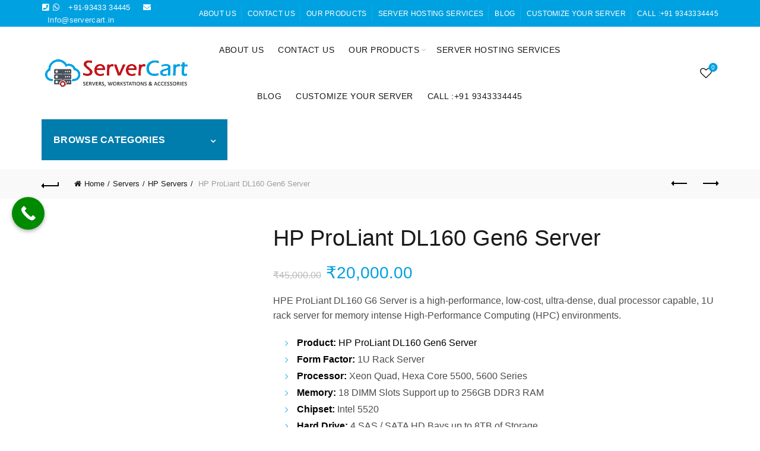

--- FILE ---
content_type: text/html; charset=UTF-8
request_url: https://servercart.in/product/hp-proliant-dl160-g6-server/
body_size: 97216
content:
<!DOCTYPE html><html lang="en-US"><head><script data-no-optimize="1">var litespeed_docref=sessionStorage.getItem("litespeed_docref");litespeed_docref&&(Object.defineProperty(document,"referrer",{get:function(){return litespeed_docref}}),sessionStorage.removeItem("litespeed_docref"));</script> <meta charset="UTF-8"><meta name="viewport" content="width=device-width, initial-scale=1.0, maximum-scale=1.0, user-scalable=no"><link rel="profile" href="http://gmpg.org/xfn/11"><link rel="pingback" href="https://servercart.in/xmlrpc.php"><meta name='robots' content='index, follow, max-image-preview:large, max-snippet:-1, max-video-preview:-1' /><style>img:is([sizes="auto" i], [sizes^="auto," i]) { contain-intrinsic-size: 3000px 1500px }</style><meta name="google-site-verification" content="hAXhRSvHKLXplb6nsrV4oYvpLOksIR6uTJCT4Okgce4" /><title>Buy HP ProLiant DL160 Gen6 Server Best Price Online in India</title><meta name="description" content="Buy HP ProLiant DL160 Gen6 Server, HP DL160 G6 1U rack server, Xeon 5500/5600 CPUs, up to 256GB DDR3 Memory. Reliable, Warranty available at Servercart" /><link rel="canonical" href="https://servercart.in/product/hp-proliant-dl160-g6-server/" /><meta property="og:locale" content="en_US" /><meta property="og:type" content="product" /><meta property="og:title" content="Buy HP ProLiant DL160 Gen6 Server Best Price Online in India" /><meta property="og:description" content="Buy HP ProLiant DL160 Gen6 Server, HP DL160 G6 1U rack server, Xeon 5500/5600 CPUs, up to 256GB DDR3 Memory. Reliable, Warranty available at Servercart" /><meta property="og:url" content="https://servercart.in/product/hp-proliant-dl160-g6-server/" /><meta property="og:site_name" content="ServerCart" /><meta property="article:modified_time" content="2025-12-01T05:48:00+00:00" /><meta property="og:image" content="https://servercart.in/wp-content/uploads/2018/10/HP-ProLiant-DL160-Gen6-Server.png" /><meta property="og:image:width" content="900" /><meta property="og:image:height" content="900" /><meta property="og:image:type" content="image/png" /><meta name="twitter:card" content="summary_large_image" /><meta name="twitter:label1" content="Price" /><meta name="twitter:data1" content="&#8377;20,000.00" /><meta name="twitter:label2" content="Availability" /><meta name="twitter:data2" content="In stock" /> <script data-jetpack-boost="ignore" data-jetpack-boost="ignore" type="application/ld+json" class="yoast-schema-graph">{"@context":"https://schema.org","@graph":[{"@type":["WebPage","ItemPage"],"@id":"https://servercart.in/product/hp-proliant-dl160-g6-server/","url":"https://servercart.in/product/hp-proliant-dl160-g6-server/","name":"Buy HP ProLiant DL160 Gen6 Server Best Price Online in India","isPartOf":{"@id":"https://servercart.in/#website"},"primaryImageOfPage":{"@id":"https://servercart.in/product/hp-proliant-dl160-g6-server/#primaryimage"},"image":{"@id":"https://servercart.in/product/hp-proliant-dl160-g6-server/#primaryimage"},"thumbnailUrl":"https://i0.wp.com/servercart.in/wp-content/uploads/2018/10/HP-ProLiant-DL160-Gen6-Server.png?fit=900%2C900&ssl=1","description":"Buy HP ProLiant DL160 Gen6 Server, HP DL160 G6 1U rack server, Xeon 5500/5600 CPUs, up to 256GB DDR3 Memory. Reliable, Warranty available at Servercart","breadcrumb":{"@id":"https://servercart.in/product/hp-proliant-dl160-g6-server/#breadcrumb"},"inLanguage":"en-US","potentialAction":{"@type":"BuyAction","target":"https://servercart.in/product/hp-proliant-dl160-g6-server/"}},{"@type":"ImageObject","inLanguage":"en-US","@id":"https://servercart.in/product/hp-proliant-dl160-g6-server/#primaryimage","url":"https://i0.wp.com/servercart.in/wp-content/uploads/2018/10/HP-ProLiant-DL160-Gen6-Server.png?fit=900%2C900&ssl=1","contentUrl":"https://i0.wp.com/servercart.in/wp-content/uploads/2018/10/HP-ProLiant-DL160-Gen6-Server.png?fit=900%2C900&ssl=1","width":900,"height":900,"caption":"HP ProLiant DL160 Gen6 Server"},{"@type":"BreadcrumbList","@id":"https://servercart.in/product/hp-proliant-dl160-g6-server/#breadcrumb","itemListElement":[{"@type":"ListItem","position":1,"name":"Shop","item":"https://servercart.in/shop/"},{"@type":"ListItem","position":2,"name":"HP ProLiant DL160 Gen6 Server"}]},{"@type":"WebSite","@id":"https://servercart.in/#website","url":"https://servercart.in/","name":"ServerCart","description":"Buy Dell HP IBM Lenovo Cisco SuperMicro Servers Graphical Workstations Best Price In India","publisher":{"@id":"https://servercart.in/#organization"},"alternateName":"ServerLynk","potentialAction":[{"@type":"SearchAction","target":{"@type":"EntryPoint","urlTemplate":"https://servercart.in/?s={search_term_string}"},"query-input":"required name=search_term_string"}],"inLanguage":"en-US"},{"@type":"Organization","@id":"https://servercart.in/#organization","name":"ServerCart","alternateName":"ServerLynk","url":"https://servercart.in/","logo":{"@type":"ImageObject","inLanguage":"en-US","@id":"https://servercart.in/#/schema/logo/image/","url":"https://i0.wp.com/servercart.in/wp-content/uploads/2025/11/logo.png?fit=853%2C201&ssl=1","contentUrl":"https://i0.wp.com/servercart.in/wp-content/uploads/2025/11/logo.png?fit=853%2C201&ssl=1","width":853,"height":201,"caption":"ServerCart"},"image":{"@id":"https://servercart.in/#/schema/logo/image/"},"sameAs":["https://www.facebook.com/servercart.in"]}]}</script> <meta property="product:brand" content="simple" /><meta property="product:price:amount" content="20000.00" /><meta property="product:price:currency" content="INR" /><meta property="og:availability" content="instock" /><meta property="product:availability" content="instock" /><meta property="product:condition" content="new" /><link rel='dns-prefetch' href='//www.googletagmanager.com' /><link rel='dns-prefetch' href='//stats.wp.com' /><link rel='dns-prefetch' href='//fonts.googleapis.com' /><link rel='dns-prefetch' href='//widgets.wp.com' /><link rel='preconnect' href='//i0.wp.com' /><link rel='preconnect' href='//c0.wp.com' /><link rel="alternate" type="application/rss+xml" title="ServerCart &raquo; Feed" href="https://servercart.in/feed/" /><link rel="alternate" type="application/rss+xml" title="ServerCart &raquo; Comments Feed" href="https://servercart.in/comments/feed/" /><link rel="alternate" type="application/rss+xml" title="ServerCart &raquo; HP ProLiant DL160 Gen6 Server Comments Feed" href="https://servercart.in/product/hp-proliant-dl160-g6-server/feed/" /><link rel='stylesheet' id='all-css-cb761a8ce0df91daa9f83bd9914421d9' href='https://servercart.in/_jb_static/??55811e76bb' type='text/css' media='all' /><style id='classic-theme-styles-inline-css'>/*! This file is auto-generated */
.wp-block-button__link{color:#fff;background-color:#32373c;border-radius:9999px;box-shadow:none;text-decoration:none;padding:calc(.667em + 2px) calc(1.333em + 2px);font-size:1.125em}.wp-block-file__button{background:#32373c;color:#fff;text-decoration:none}</style><style id='jetpack-sharing-buttons-style-inline-css'>.jetpack-sharing-buttons__services-list{display:flex;flex-direction:row;flex-wrap:wrap;gap:0;list-style-type:none;margin:5px;padding:0}.jetpack-sharing-buttons__services-list.has-small-icon-size{font-size:12px}.jetpack-sharing-buttons__services-list.has-normal-icon-size{font-size:16px}.jetpack-sharing-buttons__services-list.has-large-icon-size{font-size:24px}.jetpack-sharing-buttons__services-list.has-huge-icon-size{font-size:36px}@media print{.jetpack-sharing-buttons__services-list{display:none!important}}.editor-styles-wrapper .wp-block-jetpack-sharing-buttons{gap:0;padding-inline-start:0}ul.jetpack-sharing-buttons__services-list.has-background{padding:1.25em 2.375em}</style><style id='global-styles-inline-css'>:root{--wp--preset--aspect-ratio--square: 1;--wp--preset--aspect-ratio--4-3: 4/3;--wp--preset--aspect-ratio--3-4: 3/4;--wp--preset--aspect-ratio--3-2: 3/2;--wp--preset--aspect-ratio--2-3: 2/3;--wp--preset--aspect-ratio--16-9: 16/9;--wp--preset--aspect-ratio--9-16: 9/16;--wp--preset--color--black: #000000;--wp--preset--color--cyan-bluish-gray: #abb8c3;--wp--preset--color--white: #ffffff;--wp--preset--color--pale-pink: #f78da7;--wp--preset--color--vivid-red: #cf2e2e;--wp--preset--color--luminous-vivid-orange: #ff6900;--wp--preset--color--luminous-vivid-amber: #fcb900;--wp--preset--color--light-green-cyan: #7bdcb5;--wp--preset--color--vivid-green-cyan: #00d084;--wp--preset--color--pale-cyan-blue: #8ed1fc;--wp--preset--color--vivid-cyan-blue: #0693e3;--wp--preset--color--vivid-purple: #9b51e0;--wp--preset--gradient--vivid-cyan-blue-to-vivid-purple: linear-gradient(135deg,rgba(6,147,227,1) 0%,rgb(155,81,224) 100%);--wp--preset--gradient--light-green-cyan-to-vivid-green-cyan: linear-gradient(135deg,rgb(122,220,180) 0%,rgb(0,208,130) 100%);--wp--preset--gradient--luminous-vivid-amber-to-luminous-vivid-orange: linear-gradient(135deg,rgba(252,185,0,1) 0%,rgba(255,105,0,1) 100%);--wp--preset--gradient--luminous-vivid-orange-to-vivid-red: linear-gradient(135deg,rgba(255,105,0,1) 0%,rgb(207,46,46) 100%);--wp--preset--gradient--very-light-gray-to-cyan-bluish-gray: linear-gradient(135deg,rgb(238,238,238) 0%,rgb(169,184,195) 100%);--wp--preset--gradient--cool-to-warm-spectrum: linear-gradient(135deg,rgb(74,234,220) 0%,rgb(151,120,209) 20%,rgb(207,42,186) 40%,rgb(238,44,130) 60%,rgb(251,105,98) 80%,rgb(254,248,76) 100%);--wp--preset--gradient--blush-light-purple: linear-gradient(135deg,rgb(255,206,236) 0%,rgb(152,150,240) 100%);--wp--preset--gradient--blush-bordeaux: linear-gradient(135deg,rgb(254,205,165) 0%,rgb(254,45,45) 50%,rgb(107,0,62) 100%);--wp--preset--gradient--luminous-dusk: linear-gradient(135deg,rgb(255,203,112) 0%,rgb(199,81,192) 50%,rgb(65,88,208) 100%);--wp--preset--gradient--pale-ocean: linear-gradient(135deg,rgb(255,245,203) 0%,rgb(182,227,212) 50%,rgb(51,167,181) 100%);--wp--preset--gradient--electric-grass: linear-gradient(135deg,rgb(202,248,128) 0%,rgb(113,206,126) 100%);--wp--preset--gradient--midnight: linear-gradient(135deg,rgb(2,3,129) 0%,rgb(40,116,252) 100%);--wp--preset--font-size--small: 13px;--wp--preset--font-size--medium: 20px;--wp--preset--font-size--large: 36px;--wp--preset--font-size--x-large: 42px;--wp--preset--spacing--20: 0.44rem;--wp--preset--spacing--30: 0.67rem;--wp--preset--spacing--40: 1rem;--wp--preset--spacing--50: 1.5rem;--wp--preset--spacing--60: 2.25rem;--wp--preset--spacing--70: 3.38rem;--wp--preset--spacing--80: 5.06rem;--wp--preset--shadow--natural: 6px 6px 9px rgba(0, 0, 0, 0.2);--wp--preset--shadow--deep: 12px 12px 50px rgba(0, 0, 0, 0.4);--wp--preset--shadow--sharp: 6px 6px 0px rgba(0, 0, 0, 0.2);--wp--preset--shadow--outlined: 6px 6px 0px -3px rgba(255, 255, 255, 1), 6px 6px rgba(0, 0, 0, 1);--wp--preset--shadow--crisp: 6px 6px 0px rgba(0, 0, 0, 1);}:where(.is-layout-flex){gap: 0.5em;}:where(.is-layout-grid){gap: 0.5em;}body .is-layout-flex{display: flex;}.is-layout-flex{flex-wrap: wrap;align-items: center;}.is-layout-flex > :is(*, div){margin: 0;}body .is-layout-grid{display: grid;}.is-layout-grid > :is(*, div){margin: 0;}:where(.wp-block-columns.is-layout-flex){gap: 2em;}:where(.wp-block-columns.is-layout-grid){gap: 2em;}:where(.wp-block-post-template.is-layout-flex){gap: 1.25em;}:where(.wp-block-post-template.is-layout-grid){gap: 1.25em;}.has-black-color{color: var(--wp--preset--color--black) !important;}.has-cyan-bluish-gray-color{color: var(--wp--preset--color--cyan-bluish-gray) !important;}.has-white-color{color: var(--wp--preset--color--white) !important;}.has-pale-pink-color{color: var(--wp--preset--color--pale-pink) !important;}.has-vivid-red-color{color: var(--wp--preset--color--vivid-red) !important;}.has-luminous-vivid-orange-color{color: var(--wp--preset--color--luminous-vivid-orange) !important;}.has-luminous-vivid-amber-color{color: var(--wp--preset--color--luminous-vivid-amber) !important;}.has-light-green-cyan-color{color: var(--wp--preset--color--light-green-cyan) !important;}.has-vivid-green-cyan-color{color: var(--wp--preset--color--vivid-green-cyan) !important;}.has-pale-cyan-blue-color{color: var(--wp--preset--color--pale-cyan-blue) !important;}.has-vivid-cyan-blue-color{color: var(--wp--preset--color--vivid-cyan-blue) !important;}.has-vivid-purple-color{color: var(--wp--preset--color--vivid-purple) !important;}.has-black-background-color{background-color: var(--wp--preset--color--black) !important;}.has-cyan-bluish-gray-background-color{background-color: var(--wp--preset--color--cyan-bluish-gray) !important;}.has-white-background-color{background-color: var(--wp--preset--color--white) !important;}.has-pale-pink-background-color{background-color: var(--wp--preset--color--pale-pink) !important;}.has-vivid-red-background-color{background-color: var(--wp--preset--color--vivid-red) !important;}.has-luminous-vivid-orange-background-color{background-color: var(--wp--preset--color--luminous-vivid-orange) !important;}.has-luminous-vivid-amber-background-color{background-color: var(--wp--preset--color--luminous-vivid-amber) !important;}.has-light-green-cyan-background-color{background-color: var(--wp--preset--color--light-green-cyan) !important;}.has-vivid-green-cyan-background-color{background-color: var(--wp--preset--color--vivid-green-cyan) !important;}.has-pale-cyan-blue-background-color{background-color: var(--wp--preset--color--pale-cyan-blue) !important;}.has-vivid-cyan-blue-background-color{background-color: var(--wp--preset--color--vivid-cyan-blue) !important;}.has-vivid-purple-background-color{background-color: var(--wp--preset--color--vivid-purple) !important;}.has-black-border-color{border-color: var(--wp--preset--color--black) !important;}.has-cyan-bluish-gray-border-color{border-color: var(--wp--preset--color--cyan-bluish-gray) !important;}.has-white-border-color{border-color: var(--wp--preset--color--white) !important;}.has-pale-pink-border-color{border-color: var(--wp--preset--color--pale-pink) !important;}.has-vivid-red-border-color{border-color: var(--wp--preset--color--vivid-red) !important;}.has-luminous-vivid-orange-border-color{border-color: var(--wp--preset--color--luminous-vivid-orange) !important;}.has-luminous-vivid-amber-border-color{border-color: var(--wp--preset--color--luminous-vivid-amber) !important;}.has-light-green-cyan-border-color{border-color: var(--wp--preset--color--light-green-cyan) !important;}.has-vivid-green-cyan-border-color{border-color: var(--wp--preset--color--vivid-green-cyan) !important;}.has-pale-cyan-blue-border-color{border-color: var(--wp--preset--color--pale-cyan-blue) !important;}.has-vivid-cyan-blue-border-color{border-color: var(--wp--preset--color--vivid-cyan-blue) !important;}.has-vivid-purple-border-color{border-color: var(--wp--preset--color--vivid-purple) !important;}.has-vivid-cyan-blue-to-vivid-purple-gradient-background{background: var(--wp--preset--gradient--vivid-cyan-blue-to-vivid-purple) !important;}.has-light-green-cyan-to-vivid-green-cyan-gradient-background{background: var(--wp--preset--gradient--light-green-cyan-to-vivid-green-cyan) !important;}.has-luminous-vivid-amber-to-luminous-vivid-orange-gradient-background{background: var(--wp--preset--gradient--luminous-vivid-amber-to-luminous-vivid-orange) !important;}.has-luminous-vivid-orange-to-vivid-red-gradient-background{background: var(--wp--preset--gradient--luminous-vivid-orange-to-vivid-red) !important;}.has-very-light-gray-to-cyan-bluish-gray-gradient-background{background: var(--wp--preset--gradient--very-light-gray-to-cyan-bluish-gray) !important;}.has-cool-to-warm-spectrum-gradient-background{background: var(--wp--preset--gradient--cool-to-warm-spectrum) !important;}.has-blush-light-purple-gradient-background{background: var(--wp--preset--gradient--blush-light-purple) !important;}.has-blush-bordeaux-gradient-background{background: var(--wp--preset--gradient--blush-bordeaux) !important;}.has-luminous-dusk-gradient-background{background: var(--wp--preset--gradient--luminous-dusk) !important;}.has-pale-ocean-gradient-background{background: var(--wp--preset--gradient--pale-ocean) !important;}.has-electric-grass-gradient-background{background: var(--wp--preset--gradient--electric-grass) !important;}.has-midnight-gradient-background{background: var(--wp--preset--gradient--midnight) !important;}.has-small-font-size{font-size: var(--wp--preset--font-size--small) !important;}.has-medium-font-size{font-size: var(--wp--preset--font-size--medium) !important;}.has-large-font-size{font-size: var(--wp--preset--font-size--large) !important;}.has-x-large-font-size{font-size: var(--wp--preset--font-size--x-large) !important;}
:where(.wp-block-post-template.is-layout-flex){gap: 1.25em;}:where(.wp-block-post-template.is-layout-grid){gap: 1.25em;}
:where(.wp-block-columns.is-layout-flex){gap: 2em;}:where(.wp-block-columns.is-layout-grid){gap: 2em;}
:root :where(.wp-block-pullquote){font-size: 1.5em;line-height: 1.6;}</style><style id='woocommerce-inline-inline-css'>.woocommerce form .form-row .required { visibility: visible; }</style><!--[if lt IE 9]> <script data-jetpack-boost="ignore" type="text/javascript" src="https://servercart.in/wp-content/themes/basel/js/html5.min.js?ver=5.9.0" id="basel_html5shiv-js"></script> <![endif]--><link rel="https://api.w.org/" href="https://servercart.in/wp-json/" /><link rel="alternate" title="JSON" type="application/json" href="https://servercart.in/wp-json/wp/v2/product/2426" /><link rel="EditURI" type="application/rsd+xml" title="RSD" href="https://servercart.in/xmlrpc.php?rsd" /><meta name="generator" content="WordPress 6.8.3" /><meta name="generator" content="WooCommerce 10.4.2" /><link rel="alternate" title="oEmbed (JSON)" type="application/json+oembed" href="https://servercart.in/wp-json/oembed/1.0/embed?url=https%3A%2F%2Fservercart.in%2Fproduct%2Fhp-proliant-dl160-g6-server%2F" /><link rel="alternate" title="oEmbed (XML)" type="text/xml+oembed" href="https://servercart.in/wp-json/oembed/1.0/embed?url=https%3A%2F%2Fservercart.in%2Fproduct%2Fhp-proliant-dl160-g6-server%2F&#038;format=xml" /><meta name="generator" content="Site Kit by Google 1.170.0" /><meta name="ti-site-data" content="eyJyIjoiMTowITc6MSEzMDo4IiwibyI6Imh0dHBzOlwvXC9zZXJ2ZXJjYXJ0LmluXC93cC1hZG1pblwvYWRtaW4tYWpheC5waHA/YWN0aW9uPXRpX29ubGluZV91c2Vyc19nb29nbGUmYW1wO3A9JTJGcHJvZHVjdCUyRmhwLXByb2xpYW50LWRsMTYwLWc2LXNlcnZlciUyRiZhbXA7X3dwbm9uY2U9NzUwODM2MGMzZCJ9" /><style>img#wpstats{display:none}</style><meta name="google-site-verification" content="0W8UF8j5tE9Drjtv7S5kWbi3f5yTqO39tKhAFjOhJHg" /><meta name="theme-color" content=""><style>/* Shop popup */
			
			.basel-promo-popup {
			   max-width: 900px;
			}
	
            .site-logo {
                width: 25%;
            }    

            .site-logo img {
                max-width: 250px;
                max-height: 78px;
            }    

                            .right-column {
                    width: 250px;
                }  
            
                            .basel-woocommerce-layered-nav .basel-scroll-content {
                    max-height: 280px;
                }
            
			/* header Banner */
			body .header-banner {
				height: 40px;
			}
	
			body.header-banner-display .website-wrapper {
				margin-top:40px;
			}	

            /* Topbar height configs */

			.topbar-menu ul > li {
				line-height: 45px;
			}
			
			.topbar-wrapp,
			.topbar-content:before {
				height: 45px;
			}
			
			.sticky-header-prepared.basel-top-bar-on .header-shop, 
			.sticky-header-prepared.basel-top-bar-on .header-split,
			.enable-sticky-header.basel-header-overlap.basel-top-bar-on .main-header {
				top: 45px;
			}

            /* Header height configs */

            /* Limit logo image height for according to header height */
            .site-logo img {
                max-height: 78px;
            } 

            /* And for sticky header logo also */
            .act-scroll .site-logo img,
            .header-clone .site-logo img {
                max-height: 74px;
            }   

            /* Set sticky headers height for cloned headers based on menu links line height */
            .header-clone .main-nav .menu > li > a {
                height: 74px;
                line-height: 74px;
            } 

            /* Height for switch logos */

            .sticky-header-real:not(.global-header-menu-top) .switch-logo-enable .basel-logo {
                height: 78px;
            }

            .sticky-header-real:not(.global-header-menu-top) .act-scroll .switch-logo-enable .basel-logo {
                height: 74px;
            }

            .sticky-header-real:not(.global-header-menu-top) .act-scroll .switch-logo-enable {
                transform: translateY(-74px);
            }

                            /* Header height for these layouts based on it's menu links line height */
                .main-nav .menu > li > a {
                    height: 78px;
                    line-height: 78px;
                }  
                /* The same for sticky header */
                .act-scroll .main-nav .menu > li > a {
                    height: 74px;
                    line-height: 74px;
                }  
            
            
            
            
            /* Page headings settings for heading overlap. Calculate on the header height base */

            .basel-header-overlap .title-size-default,
            .basel-header-overlap .title-size-small,
            .basel-header-overlap .title-shop.without-title.title-size-default,
            .basel-header-overlap .title-shop.without-title.title-size-small {
                padding-top: 118px;
            }


            .basel-header-overlap .title-shop.without-title.title-size-large,
            .basel-header-overlap .title-size-large {
                padding-top: 198px;
            }

            @media (max-width: 991px) {

				/* header Banner */
				body .header-banner {
					height: 40px;
				}
	
				body.header-banner-display .website-wrapper {
					margin-top:40px;
				}

	            /* Topbar height configs */
				.topbar-menu ul > li {
					line-height: 40px;
				}
				
				.topbar-wrapp,
				.topbar-content:before {
					height: 40px;
				}
				
				.sticky-header-prepared.basel-top-bar-on .header-shop, 
				.sticky-header-prepared.basel-top-bar-on .header-split,
				.enable-sticky-header.basel-header-overlap.basel-top-bar-on .main-header {
					top: 40px;
				}

                /* Set header height for mobile devices */
                .main-header .wrapp-header {
                    min-height: 60px;
                } 

                /* Limit logo image height for mobile according to mobile header height */
                .site-logo img {
                    max-height: 60px;
                }   

                /* Limit logo on sticky header. Both header real and header cloned */
                .act-scroll .site-logo img,
                .header-clone .site-logo img {
                    max-height: 60px;
                }

                /* Height for switch logos */

                .main-header .switch-logo-enable .basel-logo {
                    height: 60px;
                }

                .sticky-header-real:not(.global-header-menu-top) .act-scroll .switch-logo-enable .basel-logo {
                    height: 60px;
                }

                .sticky-header-real:not(.global-header-menu-top) .act-scroll .switch-logo-enable {
                    transform: translateY(-60px);
                }

                /* Page headings settings for heading overlap. Calculate on the MOBILE header height base */
                .basel-header-overlap .title-size-default,
                .basel-header-overlap .title-size-small,
                .basel-header-overlap .title-shop.without-title.title-size-default,
                .basel-header-overlap .title-shop.without-title.title-size-small {
                    padding-top: 80px;
                }

                .basel-header-overlap .title-shop.without-title.title-size-large,
                .basel-header-overlap .title-size-large {
                    padding-top: 120px;
                }
 
            }

                                                .wpb_revslider_element [data-type=text],
                    .wpb_revslider_element [data-type=button] {
                        font-family: System font stack !important;
                    }
                
                                    .wpb_revslider_element h1[data-type=text],
                    .wpb_revslider_element h2[data-type=text],
                    .wpb_revslider_element h3[data-type=text],
                    .wpb_revslider_element h4[data-type=text],
                    .wpb_revslider_element h5[data-type=text],
                    .wpb_revslider_element h6[data-type=text] {
                        font-family: System font stack !important;
                    }</style><noscript><style>.woocommerce-product-gallery{ opacity: 1 !important; }</style></noscript><meta name="google-adsense-platform-account" content="ca-host-pub-2644536267352236"><meta name="google-adsense-platform-domain" content="sitekit.withgoogle.com">
<style>.basel-search-full-screen .basel-search-wrapper .aws-container {
                    margin: 20px 0 0;
                }
                .basel-search-full-screen .basel-search-inner .basel-close-search {
                    height: 60px;
                    top: 90px;
                    z-index: 9999;
                }
                .secondary-header #searchform {
                    display: none;
                }
                .secondary-header .aws-container,
                .secondary-header .aws-container .aws-search-form,
                .secondary-header .aws-container {
                    background: transparent;
                }</style><meta name="generator" content="Powered by WPBakery Page Builder - drag and drop page builder for WordPress."/><meta name="generator" content="Powered by Slider Revolution 6.7.34 - responsive, Mobile-Friendly Slider Plugin for WordPress with comfortable drag and drop interface." /><link rel="icon" href="https://i0.wp.com/servercart.in/wp-content/uploads/2024/10/cropped-servercart.png?fit=32%2C32&#038;ssl=1" sizes="32x32" /><link rel="icon" href="https://i0.wp.com/servercart.in/wp-content/uploads/2024/10/cropped-servercart.png?fit=192%2C192&#038;ssl=1" sizes="192x192" /><link rel="apple-touch-icon" href="https://i0.wp.com/servercart.in/wp-content/uploads/2024/10/cropped-servercart.png?fit=180%2C180&#038;ssl=1" /><meta name="msapplication-TileImage" content="https://i0.wp.com/servercart.in/wp-content/uploads/2024/10/cropped-servercart.png?fit=270%2C270&#038;ssl=1" /> <script data-jetpack-boost="ignore" type="litespeed/javascript">function setREVStartSize(e){window.RSIW=window.RSIW===undefined?window.innerWidth:window.RSIW;window.RSIH=window.RSIH===undefined?window.innerHeight:window.RSIH;try{var pw=document.getElementById(e.c).parentNode.offsetWidth,newh;pw=pw===0||isNaN(pw)||(e.l=="fullwidth"||e.layout=="fullwidth")?window.RSIW:pw;e.tabw=e.tabw===undefined?0:parseInt(e.tabw);e.thumbw=e.thumbw===undefined?0:parseInt(e.thumbw);e.tabh=e.tabh===undefined?0:parseInt(e.tabh);e.thumbh=e.thumbh===undefined?0:parseInt(e.thumbh);e.tabhide=e.tabhide===undefined?0:parseInt(e.tabhide);e.thumbhide=e.thumbhide===undefined?0:parseInt(e.thumbhide);e.mh=e.mh===undefined||e.mh==""||e.mh==="auto"?0:parseInt(e.mh,0);if(e.layout==="fullscreen"||e.l==="fullscreen")
newh=Math.max(e.mh,window.RSIH);else{e.gw=Array.isArray(e.gw)?e.gw:[e.gw];for(var i in e.rl)if(e.gw[i]===undefined||e.gw[i]===0)e.gw[i]=e.gw[i-1];e.gh=e.el===undefined||e.el===""||(Array.isArray(e.el)&&e.el.length==0)?e.gh:e.el;e.gh=Array.isArray(e.gh)?e.gh:[e.gh];for(var i in e.rl)if(e.gh[i]===undefined||e.gh[i]===0)e.gh[i]=e.gh[i-1];var nl=new Array(e.rl.length),ix=0,sl;e.tabw=e.tabhide>=pw?0:e.tabw;e.thumbw=e.thumbhide>=pw?0:e.thumbw;e.tabh=e.tabhide>=pw?0:e.tabh;e.thumbh=e.thumbhide>=pw?0:e.thumbh;for(var i in e.rl)nl[i]=e.rl[i]<window.RSIW?0:e.rl[i];sl=nl[0];for(var i in nl)if(sl>nl[i]&&nl[i]>0){sl=nl[i];ix=i}
var m=pw>(e.gw[ix]+e.tabw+e.thumbw)?1:(pw-(e.tabw+e.thumbw))/(e.gw[ix]);newh=(e.gh[ix]*m)+(e.tabh+e.thumbh)}
var el=document.getElementById(e.c);if(el!==null&&el)el.style.height=newh+"px";el=document.getElementById(e.c+"_wrapper");if(el!==null&&el){el.style.height=newh+"px";el.style.display="block"}}catch(e){console.log("Failure at Presize of Slider:"+e)}}</script> <noscript><style>.wpb_animate_when_almost_visible { opacity: 1; }</style></noscript></head><body class="wp-singular product-template-default single single-product postid-2426 wp-theme-basel theme-basel woocommerce woocommerce-page woocommerce-no-js wrapper-full-width global-cart-design-disable global-search-full-screen global-header-categories mobile-nav-from-right basel-product-design-default basel-light catalog-mode-on categories-accordion-off global-wishlist-enable basel-top-bar-on basel-ajax-shop-on basel-ajax-search-on enable-sticky-header sticky-header-clone offcanvas-sidebar-mobile offcanvas-sidebar-tablet sticky-toolbar-on inherit-theme-font wpb-js-composer js-comp-ver-6.13.0 vc_responsive">
<noscript>
<iframe data-lazyloaded="1" src="about:blank" data-litespeed-src="https://www.googletagmanager.com/ns.html?id=GTM-TSQGFPZS" height="0" width="0" style="display:none;visibility:hidden"></iframe>
</noscript><div class="mobile-nav"><div class="basel-close-sidebar-btn"><span>Close</span></div><form role="search" method="get" id="searchform" class="searchform  basel-ajax-search" action="https://servercart.in/"  data-thumbnail="1" data-price="1" data-count="5" data-post_type="product" data-symbols_count="3" data-sku="0"><div>
<label class="screen-reader-text">Search for:</label>
<input type="text" class="search-field" placeholder="Search for products" value="" name="s" id="s" />
<input type="hidden" name="post_type" id="post_type" value="product">
<button type="submit" id="searchsubmit" class="" value="Search">Search</button></div></form><div class="search-results-wrapper"><div class="basel-scroll"><div class="basel-search-results basel-scroll-content"></div></div></div><div class="menu-categories-container"><ul id="menu-categories" class="site-mobile-menu"><li id="menu-item-34126" class="menu-item menu-item-type-taxonomy menu-item-object-product_cat current-product-ancestor menu-item-has-children menu-item-34126 menu-item-design-default item-event-hover"><a href="https://servercart.in/product-category/servers/">Servers</a><div class="sub-menu-dropdown color-scheme-dark"><div class="container"><ul class="sub-menu color-scheme-dark"><li id="menu-item-36382" class="menu-item menu-item-type-taxonomy menu-item-object-product_cat menu-item-has-children menu-item-36382 menu-item-design-default item-event-hover menu-item-has-children"><a href="https://servercart.in/product-category/servers/dell-servers-servers/">Dell Servers</a><ul class="sub-sub-menu color-scheme-dark"><li id="menu-item-36776" class="menu-item menu-item-type-taxonomy menu-item-object-product_cat menu-item-36776 menu-item-design-default item-event-hover"><a href="https://servercart.in/product-category/servers/dell-servers-servers/dell-tower-server/">Dell Tower Servers</a></li><li id="menu-item-36775" class="menu-item menu-item-type-taxonomy menu-item-object-product_cat menu-item-36775 menu-item-design-default item-event-hover"><a href="https://servercart.in/product-category/servers/dell-servers-servers/dell-rack-servers/">Dell Rack Servers</a></li><li id="menu-item-36786" class="menu-item menu-item-type-taxonomy menu-item-object-product_cat menu-item-36786 menu-item-design-default item-event-hover"><a href="https://servercart.in/product-category/servers/dell-servers-servers/dell-blade-servers/">Dell Blade Servers</a></li></ul></li><li id="menu-item-36381" class="menu-item menu-item-type-taxonomy menu-item-object-product_cat current-product-ancestor current-menu-parent current-product-parent menu-item-has-children menu-item-36381 menu-item-design-default item-event-hover menu-item-has-children"><a href="https://servercart.in/product-category/servers/hp-servers-servers/">HP Servers</a><ul class="sub-sub-menu color-scheme-dark"><li id="menu-item-36779" class="menu-item menu-item-type-taxonomy menu-item-object-product_cat menu-item-36779 menu-item-design-default item-event-hover"><a href="https://servercart.in/product-category/servers/hp-servers-servers/hp-tower-servers/">HP Tower Servers</a></li><li id="menu-item-36778" class="menu-item menu-item-type-taxonomy menu-item-object-product_cat current-product-ancestor current-menu-parent current-product-parent menu-item-36778 menu-item-design-default item-event-hover"><a href="https://servercart.in/product-category/servers/hp-servers-servers/hp-rack-servers/">HP Rack Servers</a></li><li id="menu-item-36777" class="menu-item menu-item-type-taxonomy menu-item-object-product_cat menu-item-36777 menu-item-design-default item-event-hover"><a href="https://servercart.in/product-category/servers/hp-servers-servers/hp-blade-servers/">HP Blade Servers</a></li></ul></li><li id="menu-item-36380" class="menu-item menu-item-type-taxonomy menu-item-object-product_cat menu-item-has-children menu-item-36380 menu-item-design-default item-event-hover menu-item-has-children"><a href="https://servercart.in/product-category/servers/ibm-system-x-servers/">IBM System X Servers</a><ul class="sub-sub-menu color-scheme-dark"><li id="menu-item-36782" class="menu-item menu-item-type-taxonomy menu-item-object-product_cat menu-item-36782 menu-item-design-default item-event-hover"><a href="https://servercart.in/product-category/servers/ibm-system-x-servers/ibm-tower-servers/">IBM Tower Servers</a></li><li id="menu-item-36781" class="menu-item menu-item-type-taxonomy menu-item-object-product_cat menu-item-36781 menu-item-design-default item-event-hover"><a href="https://servercart.in/product-category/servers/ibm-system-x-servers/ibm-rack-servers/">IBM Rack Servers</a></li><li id="menu-item-36780" class="menu-item menu-item-type-taxonomy menu-item-object-product_cat menu-item-36780 menu-item-design-default item-event-hover"><a href="https://servercart.in/product-category/servers/ibm-system-x-servers/ibm-blade-servers/">IBM Blade Servers</a></li></ul></li><li id="menu-item-36379" class="menu-item menu-item-type-taxonomy menu-item-object-product_cat menu-item-has-children menu-item-36379 menu-item-design-default item-event-hover"><a href="https://servercart.in/product-category/servers/lenovo-servers/">Lenovo Servers</a><ul class="sub-sub-menu color-scheme-dark"><li id="menu-item-36785" class="menu-item menu-item-type-taxonomy menu-item-object-product_cat menu-item-36785 menu-item-design-default item-event-hover"><a href="https://servercart.in/product-category/servers/lenovo-servers/lenovo-tower-servers/">Lenovo Tower Servers</a></li><li id="menu-item-36784" class="menu-item menu-item-type-taxonomy menu-item-object-product_cat menu-item-36784 menu-item-design-default item-event-hover"><a href="https://servercart.in/product-category/servers/lenovo-servers/lenovo-rack-servers/">Lenovo Rack Servers</a></li><li id="menu-item-36783" class="menu-item menu-item-type-taxonomy menu-item-object-product_cat menu-item-36783 menu-item-design-default item-event-hover"><a href="https://servercart.in/product-category/servers/lenovo-servers/lenovo-blade-servers/">Lenovo Blade Servers</a></li></ul></li><li id="menu-item-32901" class="menu-item menu-item-type-taxonomy menu-item-object-product_cat menu-item-32901 menu-item-design-default item-event-hover menu-item-has-children"><a href="https://servercart.in/product-category/servers/cisco-servers/">Cisco Servers</a></li><li id="menu-item-32905" class="menu-item menu-item-type-taxonomy menu-item-object-product_cat menu-item-32905 menu-item-design-default item-event-hover"><a href="https://servercart.in/product-category/servers/supermicro-servers/">Supermicro Servers</a></li></ul></div></div></li><li id="menu-item-32918" class="menu-item menu-item-type-taxonomy menu-item-object-product_cat menu-item-has-children menu-item-32918 menu-item-design-default item-event-hover menu-item-has-children"><a href="https://servercart.in/product-category/workstations/">Workstations</a><div class="sub-menu-dropdown color-scheme-dark"><div class="container"><ul class="sub-menu color-scheme-dark"><li id="menu-item-32920" class="menu-item menu-item-type-taxonomy menu-item-object-product_cat menu-item-has-children menu-item-32920 menu-item-design-default item-event-hover"><a href="https://servercart.in/product-category/workstations/refurbished-workstations/">Refurbished Workstations</a><ul class="sub-sub-menu color-scheme-dark"><li id="menu-item-37971" class="menu-item menu-item-type-taxonomy menu-item-object-product_cat menu-item-37971 menu-item-design-default item-event-hover"><a href="https://servercart.in/product-category/workstations/refurbished-workstations/hp-workstations/">HP workstation</a></li><li id="menu-item-37970" class="menu-item menu-item-type-taxonomy menu-item-object-product_cat menu-item-37970 menu-item-design-default item-event-hover"><a href="https://servercart.in/product-category/workstations/refurbished-workstations/dell-workstations-refurbished-workstations/">Dell Workstations</a></li></ul></li></ul></div></div></li><li id="menu-item-32879" class="menu-item menu-item-type-taxonomy menu-item-object-product_cat menu-item-has-children menu-item-32879 menu-item-design-default item-event-hover menu-item-has-children"><a href="https://servercart.in/product-category/server-parts/">Server Parts</a><div class="sub-menu-dropdown color-scheme-dark"><div class="container"><ul class="sub-menu color-scheme-dark"><li id="menu-item-32880" class="menu-item menu-item-type-taxonomy menu-item-object-product_cat menu-item-32880 menu-item-design-default item-event-hover"><a href="https://servercart.in/product-category/server-parts/backplane-board/">Backplane Board</a></li><li id="menu-item-32881" class="menu-item menu-item-type-taxonomy menu-item-object-product_cat menu-item-32881 menu-item-design-default item-event-hover"><a href="https://servercart.in/product-category/server-parts/bezel/">Bezel</a></li><li id="menu-item-32882" class="menu-item menu-item-type-taxonomy menu-item-object-product_cat menu-item-32882 menu-item-design-default item-event-hover"><a href="https://servercart.in/product-category/server-parts/caddy/">Caddy</a></li><li id="menu-item-32883" class="menu-item menu-item-type-taxonomy menu-item-object-product_cat menu-item-32883 menu-item-design-default item-event-hover"><a href="https://servercart.in/product-category/server-parts/cooling-fan/">Cooling Fan</a></li><li id="menu-item-32884" class="menu-item menu-item-type-taxonomy menu-item-object-product_cat menu-item-32884 menu-item-design-default item-event-hover"><a href="https://servercart.in/product-category/server-parts/cooling-shroud/">Cooling Shroud</a></li><li id="menu-item-32885" class="menu-item menu-item-type-taxonomy menu-item-object-product_cat menu-item-32885 menu-item-design-default item-event-hover"><a href="https://servercart.in/product-category/server-parts/data-cartridge/">Data Cartridge</a></li><li id="menu-item-32886" class="menu-item menu-item-type-taxonomy menu-item-object-product_cat menu-item-32886 menu-item-design-default item-event-hover"><a href="https://servercart.in/product-category/server-parts/heatsink/">Buy Heatsink</a></li><li id="menu-item-32887" class="menu-item menu-item-type-taxonomy menu-item-object-product_cat menu-item-32887 menu-item-design-default item-event-hover menu-item-has-children"><a href="https://servercart.in/product-category/server-parts/motherboard/">Motherboard</a></li><li id="menu-item-32888" class="menu-item menu-item-type-taxonomy menu-item-object-product_cat menu-item-32888 menu-item-design-default item-event-hover"><a href="https://servercart.in/product-category/server-parts/network-adapters/">Network Adapters</a></li><li id="menu-item-32889" class="menu-item menu-item-type-taxonomy menu-item-object-product_cat menu-item-32889 menu-item-design-default item-event-hover menu-item-has-children"><a href="https://servercart.in/product-category/server-parts/power-supply-smps/">Power Supply SMPS</a></li><li id="menu-item-32890" class="menu-item menu-item-type-taxonomy menu-item-object-product_cat menu-item-32890 menu-item-design-default item-event-hover"><a href="https://servercart.in/product-category/server-parts/raid-battery/">Raid Battery</a></li><li id="menu-item-32891" class="menu-item menu-item-type-taxonomy menu-item-object-product_cat menu-item-32891 menu-item-design-default item-event-hover"><a href="https://servercart.in/product-category/server-parts/raid-cards/">Raid Cards</a></li><li id="menu-item-32892" class="menu-item menu-item-type-taxonomy menu-item-object-product_cat menu-item-32892 menu-item-design-default item-event-hover"><a href="https://servercart.in/product-category/server-parts/rail-kits/">Rail Kits</a></li><li id="menu-item-32893" class="menu-item menu-item-type-taxonomy menu-item-object-product_cat menu-item-32893 menu-item-design-default item-event-hover"><a href="https://servercart.in/product-category/server-parts/ram-memory/">RAM Memory</a></li><li id="menu-item-32894" class="menu-item menu-item-type-taxonomy menu-item-object-product_cat menu-item-32894 menu-item-design-default item-event-hover"><a href="https://servercart.in/product-category/server-parts/riser-card/">Riser Card</a></li><li id="menu-item-32895" class="menu-item menu-item-type-taxonomy menu-item-object-product_cat menu-item-32895 menu-item-design-default item-event-hover"><a href="https://servercart.in/product-category/server-parts/sas-hba-card/">SAS HBA Card</a></li><li id="menu-item-32896" class="menu-item menu-item-type-taxonomy menu-item-object-product_cat menu-item-32896 menu-item-design-default item-event-hover menu-item-has-children"><a href="https://servercart.in/product-category/server-parts/sas-hdd/">SAS HDD</a></li><li id="menu-item-32897" class="menu-item menu-item-type-taxonomy menu-item-object-product_cat menu-item-32897 menu-item-design-default item-event-hover"><a href="https://servercart.in/product-category/server-parts/server-accessories/">Server Accessories</a></li><li id="menu-item-32898" class="menu-item menu-item-type-taxonomy menu-item-object-product_cat menu-item-32898 menu-item-design-default item-event-hover"><a href="https://servercart.in/product-category/server-parts/ssd/">SSD</a></li><li id="menu-item-32899" class="menu-item menu-item-type-taxonomy menu-item-object-product_cat menu-item-32899 menu-item-design-default item-event-hover"><a href="https://servercart.in/product-category/server-parts/transceiver/">Transceiver</a></li><li id="menu-item-33035" class="menu-item menu-item-type-taxonomy menu-item-object-product_cat menu-item-33035 menu-item-design-default item-event-hover"><a href="https://servercart.in/product-category/server-parts/xeon-cpu/">Xeon CPU</a></li></ul></div></div></li><li id="menu-item-32917" class="menu-item menu-item-type-taxonomy menu-item-object-product_cat menu-item-has-children menu-item-32917 menu-item-design-default item-event-hover"><a href="https://servercart.in/product-category/workstation-parts/">Workstation Parts</a><div class="sub-menu-dropdown color-scheme-dark"><div class="container"><ul class="sub-menu color-scheme-dark"><li id="menu-item-32913" class="menu-item menu-item-type-taxonomy menu-item-object-product_cat menu-item-32913 menu-item-design-default item-event-hover menu-item-has-children"><a href="https://servercart.in/product-category/workstation-parts/motherboard-workstation-parts/">Motherboard</a></li><li id="menu-item-32910" class="menu-item menu-item-type-taxonomy menu-item-object-product_cat menu-item-32910 menu-item-design-default item-event-hover"><a href="https://servercart.in/product-category/workstation-parts/graphics-card/">Graphics Card</a></li><li id="menu-item-32912" class="menu-item menu-item-type-taxonomy menu-item-object-product_cat menu-item-32912 menu-item-design-default item-event-hover"><a href="https://servercart.in/product-category/workstation-parts/heatsink-workstation-parts/">Heatsink</a></li><li id="menu-item-32914" class="menu-item menu-item-type-taxonomy menu-item-object-product_cat menu-item-32914 menu-item-design-default item-event-hover menu-item-has-children"><a href="https://servercart.in/product-category/workstation-parts/power-supply/">Power Supply</a></li><li id="menu-item-32915" class="menu-item menu-item-type-taxonomy menu-item-object-product_cat menu-item-32915 menu-item-design-default item-event-hover"><a href="https://servercart.in/product-category/workstation-parts/power-supply-cable/">Power Supply Cable</a></li><li id="menu-item-32916" class="menu-item menu-item-type-taxonomy menu-item-object-product_cat menu-item-32916 menu-item-design-default item-event-hover"><a href="https://servercart.in/product-category/workstation-parts/ram-shroud/">Ram Shroud</a></li><li id="menu-item-32908" class="menu-item menu-item-type-taxonomy menu-item-object-product_cat menu-item-32908 menu-item-design-default item-event-hover"><a href="https://servercart.in/product-category/workstation-parts/bezel-workstation-parts/">Bezel</a></li><li id="menu-item-32909" class="menu-item menu-item-type-taxonomy menu-item-object-product_cat menu-item-32909 menu-item-design-default item-event-hover"><a href="https://servercart.in/product-category/workstation-parts/cooling-fan-workstation-parts/">Cooling FAN</a></li><li id="menu-item-32911" class="menu-item menu-item-type-taxonomy menu-item-object-product_cat menu-item-32911 menu-item-design-default item-event-hover"><a href="https://servercart.in/product-category/workstation-parts/hdd-tray/">HDD Tray</a></li></ul></div></div></li><li id="menu-item-32906" class="menu-item menu-item-type-taxonomy menu-item-object-product_cat menu-item-has-children menu-item-32906 menu-item-design-default item-event-hover"><a href="https://servercart.in/product-category/networking-parts/">Networking Parts</a><div class="sub-menu-dropdown color-scheme-dark"><div class="container"><ul class="sub-menu color-scheme-dark"><li id="menu-item-40358" class="menu-item menu-item-type-taxonomy menu-item-object-product_cat menu-item-40358 menu-item-design-default item-event-hover menu-item-has-children"><a href="https://servercart.in/product-category/networking-parts/network-switches/">Network Switches</a></li><li id="menu-item-35411" class="menu-item menu-item-type-taxonomy menu-item-object-product_cat menu-item-35411 menu-item-design-default item-event-hover"><a href="https://servercart.in/product-category/networking-parts/firewall/">Network Firewalls</a></li><li id="menu-item-32907" class="menu-item menu-item-type-taxonomy menu-item-object-product_cat menu-item-32907 menu-item-design-default item-event-hover"><a href="https://servercart.in/product-category/networking-parts/kvm-switches/">KVM Switches</a></li></ul></div></div></li><li id="menu-item-32875" class="menu-item menu-item-type-taxonomy menu-item-object-product_cat menu-item-has-children menu-item-32875 menu-item-design-default item-event-hover"><a href="https://servercart.in/product-category/new-servers/">New Servers</a><div class="sub-menu-dropdown color-scheme-dark"><div class="container"><ul class="sub-menu color-scheme-dark"><li id="menu-item-32876" class="menu-item menu-item-type-taxonomy menu-item-object-product_cat menu-item-32876 menu-item-design-default item-event-hover"><a href="https://servercart.in/product-category/new-servers/dell-servers/">Dell Servers</a></li><li id="menu-item-32877" class="menu-item menu-item-type-taxonomy menu-item-object-product_cat menu-item-32877 menu-item-design-default item-event-hover"><a href="https://servercart.in/product-category/new-servers/hp-servers-new-servers/">HP Servers</a></li><li id="menu-item-32878" class="menu-item menu-item-type-taxonomy menu-item-object-product_cat menu-item-32878 menu-item-design-default item-event-hover"><a href="https://servercart.in/product-category/new-servers/ibm-servers-new-servers/">IBM Servers</a></li><li id="menu-item-36401" class="menu-item menu-item-type-taxonomy menu-item-object-product_cat menu-item-36401 menu-item-design-default item-event-hover"><a href="https://servercart.in/product-category/new-servers/lenovo-servers-new-servers/">Lenovo Server Platforms</a></li></ul></div></div></li><li id="menu-item-33717" class="menu-item menu-item-type-taxonomy menu-item-object-product_cat menu-item-33717 menu-item-design-default item-event-hover"><a href="https://servercart.in/product-category/buy-computers-in-india/">Buy Computers in India</a></li><li id="menu-item-40806" class="menu-item menu-item-type-post_type menu-item-object-page menu-item-40806 menu-item-design-default item-event-hover"><a href="https://servercart.in/customize-your-server/">Customize Your Server</a></li></ul></div><div class="header-links my-account-with-text"><ul><li class="wishlist"><a href="https://servercart.in/wishlist/">Wishlist</a></li></ul></div></div><div class="website-wrapper"><div class="topbar-wrapp color-scheme-light"><div class="container"><div class="topbar-content"><div class="top-bar-left">
<i class="fa fa-phone-square" style="color:white"> </i> <i class="fa fa-whatsapp" style="color:white"> </i> <span style="margin-left:10px;margin-right:20px"><a href="tel:+91-93433 34445">+91-93433 34445</a></span><i class="fa fa-envelope" style="color:white"> </i> <span style="margin-left:10px"><a href="mailto:info@servercart.in">Info@servercart.in</a></span></div><div class="top-bar-right"><div class="topbar-menu"><div class="menu-main-menu-container"><ul id="menu-main-menu" class="menu"><li id="menu-item-32866" class="menu-item menu-item-type-post_type menu-item-object-page menu-item-32866 menu-item-design-default item-event-hover"><a href="https://servercart.in/about-us/">About Us</a></li><li id="menu-item-32867" class="menu-item menu-item-type-post_type menu-item-object-page menu-item-32867 menu-item-design-default item-event-hover"><a href="https://servercart.in/contact-us/">Contact Us</a></li><li id="menu-item-36623" class="menu-item menu-item-type-custom menu-item-object-custom menu-item-has-children menu-item-36623 menu-item-design-default item-event-hover"><a href="#">Our Products</a><div class="sub-menu-dropdown color-scheme-dark"><div class="container"><ul class="sub-menu color-scheme-dark"><li id="menu-item-36625" class="menu-item menu-item-type-taxonomy menu-item-object-product_cat current-product-ancestor menu-item-has-children menu-item-36625 menu-item-design-default item-event-hover"><a href="https://servercart.in/product-category/servers/">Servers</a><ul class="sub-sub-menu color-scheme-dark"><li id="menu-item-36795" class="menu-item menu-item-type-taxonomy menu-item-object-product_cat current-product-ancestor current-menu-parent current-product-parent menu-item-36795 menu-item-design-default item-event-hover menu-item-has-children"><a href="https://servercart.in/product-category/servers/hp-servers-servers/">HP Servers</a></li><li id="menu-item-36794" class="menu-item menu-item-type-taxonomy menu-item-object-product_cat menu-item-36794 menu-item-design-default item-event-hover menu-item-has-children"><a href="https://servercart.in/product-category/servers/dell-servers-servers/">Dell Servers</a></li><li id="menu-item-36796" class="menu-item menu-item-type-taxonomy menu-item-object-product_cat menu-item-36796 menu-item-design-default item-event-hover menu-item-has-children"><a href="https://servercart.in/product-category/servers/ibm-system-x-servers/">IBM System X Servers</a></li><li id="menu-item-36793" class="menu-item menu-item-type-taxonomy menu-item-object-product_cat menu-item-36793 menu-item-design-default item-event-hover menu-item-has-children"><a href="https://servercart.in/product-category/servers/cisco-servers/">Cisco Servers</a></li><li id="menu-item-36798" class="menu-item menu-item-type-taxonomy menu-item-object-product_cat menu-item-36798 menu-item-design-default item-event-hover"><a href="https://servercart.in/product-category/servers/supermicro-servers/">Supermicro Servers</a></li><li id="menu-item-36797" class="menu-item menu-item-type-taxonomy menu-item-object-product_cat menu-item-36797 menu-item-design-default item-event-hover"><a href="https://servercart.in/product-category/servers/lenovo-servers/">Lenovo Servers</a></li></ul></li><li id="menu-item-36624" class="menu-item menu-item-type-taxonomy menu-item-object-product_cat menu-item-36624 menu-item-design-default item-event-hover menu-item-has-children"><a href="https://servercart.in/product-category/server-parts/">Server Parts</a></li><li id="menu-item-36626" class="menu-item menu-item-type-taxonomy menu-item-object-product_cat menu-item-36626 menu-item-design-default item-event-hover menu-item-has-children"><a href="https://servercart.in/product-category/workstations/">Workstations</a></li><li id="menu-item-36627" class="menu-item menu-item-type-taxonomy menu-item-object-product_cat menu-item-36627 menu-item-design-default item-event-hover"><a href="https://servercart.in/product-category/workstation-parts/">Workstation Parts</a></li><li id="menu-item-36633" class="menu-item menu-item-type-taxonomy menu-item-object-product_cat menu-item-36633 menu-item-design-default item-event-hover"><a href="https://servercart.in/product-category/buy-computers-in-india/">Buy Computers in India</a></li><li id="menu-item-36628" class="menu-item menu-item-type-taxonomy menu-item-object-product_cat menu-item-has-children menu-item-36628 menu-item-design-default item-event-hover"><a href="https://servercart.in/product-category/new-servers/">New Servers</a><ul class="sub-sub-menu color-scheme-dark"><li id="menu-item-36632" class="menu-item menu-item-type-taxonomy menu-item-object-product_cat menu-item-36632 menu-item-design-default item-event-hover"><a href="https://servercart.in/product-category/new-servers/lenovo-servers-new-servers/">Lenovo Server Platforms</a></li><li id="menu-item-36631" class="menu-item menu-item-type-taxonomy menu-item-object-product_cat menu-item-36631 menu-item-design-default item-event-hover"><a href="https://servercart.in/product-category/new-servers/ibm-servers-new-servers/">IBM Servers</a></li><li id="menu-item-36630" class="menu-item menu-item-type-taxonomy menu-item-object-product_cat menu-item-36630 menu-item-design-default item-event-hover"><a href="https://servercart.in/product-category/new-servers/hp-servers-new-servers/">HP Servers</a></li><li id="menu-item-36629" class="menu-item menu-item-type-taxonomy menu-item-object-product_cat menu-item-36629 menu-item-design-default item-event-hover"><a href="https://servercart.in/product-category/new-servers/dell-servers/">Dell Servers</a></li></ul></li></ul></div></div></li><li id="menu-item-38486" class="menu-item menu-item-type-taxonomy menu-item-object-product_cat menu-item-38486 menu-item-design-default item-event-hover"><a href="https://servercart.in/product-category/server-hosting-services/">Server Hosting Services</a></li><li id="menu-item-39284" class="menu-item menu-item-type-post_type menu-item-object-page menu-item-39284 menu-item-design-default item-event-hover"><a href="https://servercart.in/blog/">Blog</a></li><li id="menu-item-39729" class="menu-item menu-item-type-post_type menu-item-object-page menu-item-39729 menu-item-design-default item-event-hover"><a href="https://servercart.in/customize-your-server/">Customize Your Server</a></li><li id="menu-item-40937" class="menu-item menu-item-type-custom menu-item-object-custom menu-item-40937 menu-item-design-default item-event-hover"><a href="tel:+91%209343334445">Call :+91 9343334445</a></li></ul></div></div></div></div></div></div><header class="main-header header-has-no-bg header-categories icons-design-fontawesome color-scheme-dark"><div class="container"><div class="wrapp-header"><div class="site-logo"><div class="basel-logo-wrap switch-logo-enable">
<a href="https://servercart.in/" class="basel-logo basel-main-logo" rel="home">
<img data-lazyloaded="1" src="[data-uri]" width="853" height="201" data-src="https://servercart.in/wp-content/uploads/2024/10/servercart-1.png" alt="ServerCart" />					</a>
<a href="https://servercart.in/" class="basel-logo basel-sticky-logo" rel="home">
<img data-lazyloaded="1" src="[data-uri]" width="853" height="201" data-src="https://servercart.in/wp-content/uploads/2022/10/servercart.png" alt="ServerCart" />						</a></div></div><div class="main-nav site-navigation basel-navigation menu-center" role="navigation"><div class="menu-main-menu-container"><ul id="menu-main-menu-1" class="menu"><li class="menu-item menu-item-type-post_type menu-item-object-page menu-item-32866 menu-item-design-default item-event-hover"><a href="https://servercart.in/about-us/">About Us</a></li><li class="menu-item menu-item-type-post_type menu-item-object-page menu-item-32867 menu-item-design-default item-event-hover"><a href="https://servercart.in/contact-us/">Contact Us</a></li><li class="menu-item menu-item-type-custom menu-item-object-custom menu-item-has-children menu-item-36623 menu-item-design-default item-event-hover"><a href="#">Our Products</a><div class="sub-menu-dropdown color-scheme-dark"><div class="container"><ul class="sub-menu color-scheme-dark"><li class="menu-item menu-item-type-taxonomy menu-item-object-product_cat current-product-ancestor menu-item-has-children menu-item-36625 menu-item-design-default item-event-hover"><a href="https://servercart.in/product-category/servers/">Servers</a><ul class="sub-sub-menu color-scheme-dark"><li class="menu-item menu-item-type-taxonomy menu-item-object-product_cat current-product-ancestor current-menu-parent current-product-parent menu-item-36795 menu-item-design-default item-event-hover menu-item-has-children"><a href="https://servercart.in/product-category/servers/hp-servers-servers/">HP Servers</a></li><li class="menu-item menu-item-type-taxonomy menu-item-object-product_cat menu-item-36794 menu-item-design-default item-event-hover menu-item-has-children"><a href="https://servercart.in/product-category/servers/dell-servers-servers/">Dell Servers</a></li><li class="menu-item menu-item-type-taxonomy menu-item-object-product_cat menu-item-36796 menu-item-design-default item-event-hover menu-item-has-children"><a href="https://servercart.in/product-category/servers/ibm-system-x-servers/">IBM System X Servers</a></li><li class="menu-item menu-item-type-taxonomy menu-item-object-product_cat menu-item-36793 menu-item-design-default item-event-hover menu-item-has-children"><a href="https://servercart.in/product-category/servers/cisco-servers/">Cisco Servers</a></li><li class="menu-item menu-item-type-taxonomy menu-item-object-product_cat menu-item-36798 menu-item-design-default item-event-hover"><a href="https://servercart.in/product-category/servers/supermicro-servers/">Supermicro Servers</a></li><li class="menu-item menu-item-type-taxonomy menu-item-object-product_cat menu-item-36797 menu-item-design-default item-event-hover"><a href="https://servercart.in/product-category/servers/lenovo-servers/">Lenovo Servers</a></li></ul></li><li class="menu-item menu-item-type-taxonomy menu-item-object-product_cat menu-item-36624 menu-item-design-default item-event-hover menu-item-has-children"><a href="https://servercart.in/product-category/server-parts/">Server Parts</a></li><li class="menu-item menu-item-type-taxonomy menu-item-object-product_cat menu-item-36626 menu-item-design-default item-event-hover menu-item-has-children"><a href="https://servercart.in/product-category/workstations/">Workstations</a></li><li class="menu-item menu-item-type-taxonomy menu-item-object-product_cat menu-item-36627 menu-item-design-default item-event-hover"><a href="https://servercart.in/product-category/workstation-parts/">Workstation Parts</a></li><li class="menu-item menu-item-type-taxonomy menu-item-object-product_cat menu-item-36633 menu-item-design-default item-event-hover"><a href="https://servercart.in/product-category/buy-computers-in-india/">Buy Computers in India</a></li><li class="menu-item menu-item-type-taxonomy menu-item-object-product_cat menu-item-has-children menu-item-36628 menu-item-design-default item-event-hover"><a href="https://servercart.in/product-category/new-servers/">New Servers</a><ul class="sub-sub-menu color-scheme-dark"><li class="menu-item menu-item-type-taxonomy menu-item-object-product_cat menu-item-36632 menu-item-design-default item-event-hover"><a href="https://servercart.in/product-category/new-servers/lenovo-servers-new-servers/">Lenovo Server Platforms</a></li><li class="menu-item menu-item-type-taxonomy menu-item-object-product_cat menu-item-36631 menu-item-design-default item-event-hover"><a href="https://servercart.in/product-category/new-servers/ibm-servers-new-servers/">IBM Servers</a></li><li class="menu-item menu-item-type-taxonomy menu-item-object-product_cat menu-item-36630 menu-item-design-default item-event-hover"><a href="https://servercart.in/product-category/new-servers/hp-servers-new-servers/">HP Servers</a></li><li class="menu-item menu-item-type-taxonomy menu-item-object-product_cat menu-item-36629 menu-item-design-default item-event-hover"><a href="https://servercart.in/product-category/new-servers/dell-servers/">Dell Servers</a></li></ul></li></ul></div></div></li><li class="menu-item menu-item-type-taxonomy menu-item-object-product_cat menu-item-38486 menu-item-design-default item-event-hover"><a href="https://servercart.in/product-category/server-hosting-services/">Server Hosting Services</a></li><li class="menu-item menu-item-type-post_type menu-item-object-page menu-item-39284 menu-item-design-default item-event-hover"><a href="https://servercart.in/blog/">Blog</a></li><li class="menu-item menu-item-type-post_type menu-item-object-page menu-item-39729 menu-item-design-default item-event-hover"><a href="https://servercart.in/customize-your-server/">Customize Your Server</a></li><li class="menu-item menu-item-type-custom menu-item-object-custom menu-item-40937 menu-item-design-default item-event-hover"><a href="tel:+91%209343334445">Call :+91 9343334445</a></li></ul></div></div><div class="right-column"><div class="wishlist-info-widget">
<a href="https://servercart.in/wishlist/">
Wishlist
<span class="wishlist-count icon-count">0</span>
</a></div><div class="mobile-nav-icon">
<span class="basel-burger"></span></div></div></div></div><div class="secondary-header"><div class="container"><div class="mega-navigation  show-on-hover" role="navigation">
<span class="menu-opener"><span class="burger-icon"></span>Browse Categories<span class="arrow-opener"></span></span><div class="categories-menu-dropdown basel-navigation"><div class="menu-categories-container"><ul id="menu-categories-1" class="menu"><li class="menu-item menu-item-type-taxonomy menu-item-object-product_cat current-product-ancestor menu-item-has-children menu-item-34126 menu-item-design-default item-event-hover"><a href="https://servercart.in/product-category/servers/">Servers</a><div class="sub-menu-dropdown color-scheme-dark"><div class="container"><ul class="sub-menu color-scheme-dark"><li class="menu-item menu-item-type-taxonomy menu-item-object-product_cat menu-item-has-children menu-item-36382 menu-item-design-default item-event-hover menu-item-has-children"><a href="https://servercart.in/product-category/servers/dell-servers-servers/">Dell Servers</a><ul class="sub-sub-menu color-scheme-dark"><li class="menu-item menu-item-type-taxonomy menu-item-object-product_cat menu-item-36776 menu-item-design-default item-event-hover"><a href="https://servercart.in/product-category/servers/dell-servers-servers/dell-tower-server/">Dell Tower Servers</a></li><li class="menu-item menu-item-type-taxonomy menu-item-object-product_cat menu-item-36775 menu-item-design-default item-event-hover"><a href="https://servercart.in/product-category/servers/dell-servers-servers/dell-rack-servers/">Dell Rack Servers</a></li><li class="menu-item menu-item-type-taxonomy menu-item-object-product_cat menu-item-36786 menu-item-design-default item-event-hover"><a href="https://servercart.in/product-category/servers/dell-servers-servers/dell-blade-servers/">Dell Blade Servers</a></li></ul></li><li class="menu-item menu-item-type-taxonomy menu-item-object-product_cat current-product-ancestor current-menu-parent current-product-parent menu-item-has-children menu-item-36381 menu-item-design-default item-event-hover menu-item-has-children"><a href="https://servercart.in/product-category/servers/hp-servers-servers/">HP Servers</a><ul class="sub-sub-menu color-scheme-dark"><li class="menu-item menu-item-type-taxonomy menu-item-object-product_cat menu-item-36779 menu-item-design-default item-event-hover"><a href="https://servercart.in/product-category/servers/hp-servers-servers/hp-tower-servers/">HP Tower Servers</a></li><li class="menu-item menu-item-type-taxonomy menu-item-object-product_cat current-product-ancestor current-menu-parent current-product-parent menu-item-36778 menu-item-design-default item-event-hover"><a href="https://servercart.in/product-category/servers/hp-servers-servers/hp-rack-servers/">HP Rack Servers</a></li><li class="menu-item menu-item-type-taxonomy menu-item-object-product_cat menu-item-36777 menu-item-design-default item-event-hover"><a href="https://servercart.in/product-category/servers/hp-servers-servers/hp-blade-servers/">HP Blade Servers</a></li></ul></li><li class="menu-item menu-item-type-taxonomy menu-item-object-product_cat menu-item-has-children menu-item-36380 menu-item-design-default item-event-hover menu-item-has-children"><a href="https://servercart.in/product-category/servers/ibm-system-x-servers/">IBM System X Servers</a><ul class="sub-sub-menu color-scheme-dark"><li class="menu-item menu-item-type-taxonomy menu-item-object-product_cat menu-item-36782 menu-item-design-default item-event-hover"><a href="https://servercart.in/product-category/servers/ibm-system-x-servers/ibm-tower-servers/">IBM Tower Servers</a></li><li class="menu-item menu-item-type-taxonomy menu-item-object-product_cat menu-item-36781 menu-item-design-default item-event-hover"><a href="https://servercart.in/product-category/servers/ibm-system-x-servers/ibm-rack-servers/">IBM Rack Servers</a></li><li class="menu-item menu-item-type-taxonomy menu-item-object-product_cat menu-item-36780 menu-item-design-default item-event-hover"><a href="https://servercart.in/product-category/servers/ibm-system-x-servers/ibm-blade-servers/">IBM Blade Servers</a></li></ul></li><li class="menu-item menu-item-type-taxonomy menu-item-object-product_cat menu-item-has-children menu-item-36379 menu-item-design-default item-event-hover"><a href="https://servercart.in/product-category/servers/lenovo-servers/">Lenovo Servers</a><ul class="sub-sub-menu color-scheme-dark"><li class="menu-item menu-item-type-taxonomy menu-item-object-product_cat menu-item-36785 menu-item-design-default item-event-hover"><a href="https://servercart.in/product-category/servers/lenovo-servers/lenovo-tower-servers/">Lenovo Tower Servers</a></li><li class="menu-item menu-item-type-taxonomy menu-item-object-product_cat menu-item-36784 menu-item-design-default item-event-hover"><a href="https://servercart.in/product-category/servers/lenovo-servers/lenovo-rack-servers/">Lenovo Rack Servers</a></li><li class="menu-item menu-item-type-taxonomy menu-item-object-product_cat menu-item-36783 menu-item-design-default item-event-hover"><a href="https://servercart.in/product-category/servers/lenovo-servers/lenovo-blade-servers/">Lenovo Blade Servers</a></li></ul></li><li class="menu-item menu-item-type-taxonomy menu-item-object-product_cat menu-item-32901 menu-item-design-default item-event-hover menu-item-has-children"><a href="https://servercart.in/product-category/servers/cisco-servers/">Cisco Servers</a></li><li class="menu-item menu-item-type-taxonomy menu-item-object-product_cat menu-item-32905 menu-item-design-default item-event-hover"><a href="https://servercart.in/product-category/servers/supermicro-servers/">Supermicro Servers</a></li></ul></div></div></li><li class="menu-item menu-item-type-taxonomy menu-item-object-product_cat menu-item-has-children menu-item-32918 menu-item-design-default item-event-hover menu-item-has-children"><a href="https://servercart.in/product-category/workstations/">Workstations</a><div class="sub-menu-dropdown color-scheme-dark"><div class="container"><ul class="sub-menu color-scheme-dark"><li class="menu-item menu-item-type-taxonomy menu-item-object-product_cat menu-item-has-children menu-item-32920 menu-item-design-default item-event-hover"><a href="https://servercart.in/product-category/workstations/refurbished-workstations/">Refurbished Workstations</a><ul class="sub-sub-menu color-scheme-dark"><li class="menu-item menu-item-type-taxonomy menu-item-object-product_cat menu-item-37971 menu-item-design-default item-event-hover"><a href="https://servercart.in/product-category/workstations/refurbished-workstations/hp-workstations/">HP workstation</a></li><li class="menu-item menu-item-type-taxonomy menu-item-object-product_cat menu-item-37970 menu-item-design-default item-event-hover"><a href="https://servercart.in/product-category/workstations/refurbished-workstations/dell-workstations-refurbished-workstations/">Dell Workstations</a></li></ul></li></ul></div></div></li><li class="menu-item menu-item-type-taxonomy menu-item-object-product_cat menu-item-has-children menu-item-32879 menu-item-design-default item-event-hover menu-item-has-children"><a href="https://servercart.in/product-category/server-parts/">Server Parts</a><div class="sub-menu-dropdown color-scheme-dark"><div class="container"><ul class="sub-menu color-scheme-dark"><li class="menu-item menu-item-type-taxonomy menu-item-object-product_cat menu-item-32880 menu-item-design-default item-event-hover"><a href="https://servercart.in/product-category/server-parts/backplane-board/">Backplane Board</a></li><li class="menu-item menu-item-type-taxonomy menu-item-object-product_cat menu-item-32881 menu-item-design-default item-event-hover"><a href="https://servercart.in/product-category/server-parts/bezel/">Bezel</a></li><li class="menu-item menu-item-type-taxonomy menu-item-object-product_cat menu-item-32882 menu-item-design-default item-event-hover"><a href="https://servercart.in/product-category/server-parts/caddy/">Caddy</a></li><li class="menu-item menu-item-type-taxonomy menu-item-object-product_cat menu-item-32883 menu-item-design-default item-event-hover"><a href="https://servercart.in/product-category/server-parts/cooling-fan/">Cooling Fan</a></li><li class="menu-item menu-item-type-taxonomy menu-item-object-product_cat menu-item-32884 menu-item-design-default item-event-hover"><a href="https://servercart.in/product-category/server-parts/cooling-shroud/">Cooling Shroud</a></li><li class="menu-item menu-item-type-taxonomy menu-item-object-product_cat menu-item-32885 menu-item-design-default item-event-hover"><a href="https://servercart.in/product-category/server-parts/data-cartridge/">Data Cartridge</a></li><li class="menu-item menu-item-type-taxonomy menu-item-object-product_cat menu-item-32886 menu-item-design-default item-event-hover"><a href="https://servercart.in/product-category/server-parts/heatsink/">Buy Heatsink</a></li><li class="menu-item menu-item-type-taxonomy menu-item-object-product_cat menu-item-32887 menu-item-design-default item-event-hover menu-item-has-children"><a href="https://servercart.in/product-category/server-parts/motherboard/">Motherboard</a></li><li class="menu-item menu-item-type-taxonomy menu-item-object-product_cat menu-item-32888 menu-item-design-default item-event-hover"><a href="https://servercart.in/product-category/server-parts/network-adapters/">Network Adapters</a></li><li class="menu-item menu-item-type-taxonomy menu-item-object-product_cat menu-item-32889 menu-item-design-default item-event-hover menu-item-has-children"><a href="https://servercart.in/product-category/server-parts/power-supply-smps/">Power Supply SMPS</a></li><li class="menu-item menu-item-type-taxonomy menu-item-object-product_cat menu-item-32890 menu-item-design-default item-event-hover"><a href="https://servercart.in/product-category/server-parts/raid-battery/">Raid Battery</a></li><li class="menu-item menu-item-type-taxonomy menu-item-object-product_cat menu-item-32891 menu-item-design-default item-event-hover"><a href="https://servercart.in/product-category/server-parts/raid-cards/">Raid Cards</a></li><li class="menu-item menu-item-type-taxonomy menu-item-object-product_cat menu-item-32892 menu-item-design-default item-event-hover"><a href="https://servercart.in/product-category/server-parts/rail-kits/">Rail Kits</a></li><li class="menu-item menu-item-type-taxonomy menu-item-object-product_cat menu-item-32893 menu-item-design-default item-event-hover"><a href="https://servercart.in/product-category/server-parts/ram-memory/">RAM Memory</a></li><li class="menu-item menu-item-type-taxonomy menu-item-object-product_cat menu-item-32894 menu-item-design-default item-event-hover"><a href="https://servercart.in/product-category/server-parts/riser-card/">Riser Card</a></li><li class="menu-item menu-item-type-taxonomy menu-item-object-product_cat menu-item-32895 menu-item-design-default item-event-hover"><a href="https://servercart.in/product-category/server-parts/sas-hba-card/">SAS HBA Card</a></li><li class="menu-item menu-item-type-taxonomy menu-item-object-product_cat menu-item-32896 menu-item-design-default item-event-hover menu-item-has-children"><a href="https://servercart.in/product-category/server-parts/sas-hdd/">SAS HDD</a></li><li class="menu-item menu-item-type-taxonomy menu-item-object-product_cat menu-item-32897 menu-item-design-default item-event-hover"><a href="https://servercart.in/product-category/server-parts/server-accessories/">Server Accessories</a></li><li class="menu-item menu-item-type-taxonomy menu-item-object-product_cat menu-item-32898 menu-item-design-default item-event-hover"><a href="https://servercart.in/product-category/server-parts/ssd/">SSD</a></li><li class="menu-item menu-item-type-taxonomy menu-item-object-product_cat menu-item-32899 menu-item-design-default item-event-hover"><a href="https://servercart.in/product-category/server-parts/transceiver/">Transceiver</a></li><li class="menu-item menu-item-type-taxonomy menu-item-object-product_cat menu-item-33035 menu-item-design-default item-event-hover"><a href="https://servercart.in/product-category/server-parts/xeon-cpu/">Xeon CPU</a></li></ul></div></div></li><li class="menu-item menu-item-type-taxonomy menu-item-object-product_cat menu-item-has-children menu-item-32917 menu-item-design-default item-event-hover"><a href="https://servercart.in/product-category/workstation-parts/">Workstation Parts</a><div class="sub-menu-dropdown color-scheme-dark"><div class="container"><ul class="sub-menu color-scheme-dark"><li class="menu-item menu-item-type-taxonomy menu-item-object-product_cat menu-item-32913 menu-item-design-default item-event-hover menu-item-has-children"><a href="https://servercart.in/product-category/workstation-parts/motherboard-workstation-parts/">Motherboard</a></li><li class="menu-item menu-item-type-taxonomy menu-item-object-product_cat menu-item-32910 menu-item-design-default item-event-hover"><a href="https://servercart.in/product-category/workstation-parts/graphics-card/">Graphics Card</a></li><li class="menu-item menu-item-type-taxonomy menu-item-object-product_cat menu-item-32912 menu-item-design-default item-event-hover"><a href="https://servercart.in/product-category/workstation-parts/heatsink-workstation-parts/">Heatsink</a></li><li class="menu-item menu-item-type-taxonomy menu-item-object-product_cat menu-item-32914 menu-item-design-default item-event-hover menu-item-has-children"><a href="https://servercart.in/product-category/workstation-parts/power-supply/">Power Supply</a></li><li class="menu-item menu-item-type-taxonomy menu-item-object-product_cat menu-item-32915 menu-item-design-default item-event-hover"><a href="https://servercart.in/product-category/workstation-parts/power-supply-cable/">Power Supply Cable</a></li><li class="menu-item menu-item-type-taxonomy menu-item-object-product_cat menu-item-32916 menu-item-design-default item-event-hover"><a href="https://servercart.in/product-category/workstation-parts/ram-shroud/">Ram Shroud</a></li><li class="menu-item menu-item-type-taxonomy menu-item-object-product_cat menu-item-32908 menu-item-design-default item-event-hover"><a href="https://servercart.in/product-category/workstation-parts/bezel-workstation-parts/">Bezel</a></li><li class="menu-item menu-item-type-taxonomy menu-item-object-product_cat menu-item-32909 menu-item-design-default item-event-hover"><a href="https://servercart.in/product-category/workstation-parts/cooling-fan-workstation-parts/">Cooling FAN</a></li><li class="menu-item menu-item-type-taxonomy menu-item-object-product_cat menu-item-32911 menu-item-design-default item-event-hover"><a href="https://servercart.in/product-category/workstation-parts/hdd-tray/">HDD Tray</a></li></ul></div></div></li><li class="menu-item menu-item-type-taxonomy menu-item-object-product_cat menu-item-has-children menu-item-32906 menu-item-design-default item-event-hover"><a href="https://servercart.in/product-category/networking-parts/">Networking Parts</a><div class="sub-menu-dropdown color-scheme-dark"><div class="container"><ul class="sub-menu color-scheme-dark"><li class="menu-item menu-item-type-taxonomy menu-item-object-product_cat menu-item-40358 menu-item-design-default item-event-hover menu-item-has-children"><a href="https://servercart.in/product-category/networking-parts/network-switches/">Network Switches</a></li><li class="menu-item menu-item-type-taxonomy menu-item-object-product_cat menu-item-35411 menu-item-design-default item-event-hover"><a href="https://servercart.in/product-category/networking-parts/firewall/">Network Firewalls</a></li><li class="menu-item menu-item-type-taxonomy menu-item-object-product_cat menu-item-32907 menu-item-design-default item-event-hover"><a href="https://servercart.in/product-category/networking-parts/kvm-switches/">KVM Switches</a></li></ul></div></div></li><li class="menu-item menu-item-type-taxonomy menu-item-object-product_cat menu-item-has-children menu-item-32875 menu-item-design-default item-event-hover"><a href="https://servercart.in/product-category/new-servers/">New Servers</a><div class="sub-menu-dropdown color-scheme-dark"><div class="container"><ul class="sub-menu color-scheme-dark"><li class="menu-item menu-item-type-taxonomy menu-item-object-product_cat menu-item-32876 menu-item-design-default item-event-hover"><a href="https://servercart.in/product-category/new-servers/dell-servers/">Dell Servers</a></li><li class="menu-item menu-item-type-taxonomy menu-item-object-product_cat menu-item-32877 menu-item-design-default item-event-hover"><a href="https://servercart.in/product-category/new-servers/hp-servers-new-servers/">HP Servers</a></li><li class="menu-item menu-item-type-taxonomy menu-item-object-product_cat menu-item-32878 menu-item-design-default item-event-hover"><a href="https://servercart.in/product-category/new-servers/ibm-servers-new-servers/">IBM Servers</a></li><li class="menu-item menu-item-type-taxonomy menu-item-object-product_cat menu-item-36401 menu-item-design-default item-event-hover"><a href="https://servercart.in/product-category/new-servers/lenovo-servers-new-servers/">Lenovo Server Platforms</a></li></ul></div></div></li><li class="menu-item menu-item-type-taxonomy menu-item-object-product_cat menu-item-33717 menu-item-design-default item-event-hover"><a href="https://servercart.in/product-category/buy-computers-in-india/">Buy Computers in India</a></li><li class="menu-item menu-item-type-post_type menu-item-object-page menu-item-40806 menu-item-design-default item-event-hover"><a href="https://servercart.in/customize-your-server/">Customize Your Server</a></li></ul></div></div></div><div class="search-extended"><form role="search" method="get" id="searchform" class="searchform  has-categories-dropdown basel-ajax-search" action="https://servercart.in/"  data-thumbnail="1" data-price="1" data-count="5" data-post_type="product" data-symbols_count="3" data-sku="0"><div>
<label class="screen-reader-text">Search for:</label>
<input type="text" class="search-field" placeholder="Search for products" value="" name="s" id="s" />
<input type="hidden" name="post_type" id="post_type" value="product"><div class="search-by-category input-dropdown"><div class="input-dropdown-inner">
<input type="hidden" name="product_cat" value="0">
<a href="#" rel="nofollow" data-val="0">Select category</a><ul class="dropdown-list" style="display:none;"><li style="display:none;"><a href="#" rel="nofollow" data-val="0">Select category</a></li><li class="cat-item cat-item-26 "><a class="pf-value" href="https://servercart.in/product-category/accessories/" data-val="accessories" data-title="Accessories" >Accessories</a></li><li class="cat-item cat-item-90 "><a class="pf-value" href="https://servercart.in/product-category/buy-computers-in-india/" data-val="buy-computers-in-india" data-title="Buy Computers in India" >Buy Computers in India</a></li><li class="cat-item cat-item-96 "><a class="pf-value" href="https://servercart.in/product-category/cisco-server/" data-val="cisco-server" data-title="Cisco Servers" >Cisco Servers</a></li><li class="cat-item cat-item-95 "><a class="pf-value" href="https://servercart.in/product-category/dell-poweredge-servers/" data-val="dell-poweredge-servers" data-title="Dell PowerEdge Servers" >Dell PowerEdge Servers</a></li><li class="cat-item cat-item-73 "><a class="pf-value" href="https://servercart.in/product-category/dell-workstations/" data-val="dell-workstations" data-title="Dell Workstations" >Dell Workstations</a></li><li class="cat-item cat-item-68 "><a class="pf-value" href="https://servercart.in/product-category/desktop-pc/" data-val="desktop-pc" data-title="Desktop PC" >Desktop PC</a></li><li class="cat-item cat-item-69 "><a class="pf-value" href="https://servercart.in/product-category/hp-servers/" data-val="hp-servers" data-title="HP Servers in India" >HP Servers in India</a></li><li class="cat-item cat-item-72 "><a class="pf-value" href="https://servercart.in/product-category/hp-workstation/" data-val="hp-workstation" data-title="HP Workstations" >HP Workstations</a></li><li class="cat-item cat-item-70 wc-default-cat"><a class="pf-value" href="https://servercart.in/product-category/ibm-enterprise-servers/" data-val="ibm-enterprise-servers" data-title="IBM Enterprise Servers" >IBM Enterprise Servers</a></li><li class="cat-item cat-item-101 "><a class="pf-value" href="https://servercart.in/product-category/isp-servers/" data-val="isp-servers" data-title="ISP Servers" >ISP Servers</a></li><li class="cat-item cat-item-166 "><a class="pf-value" href="https://servercart.in/product-category/mini-pc/" data-val="mini-pc" data-title="Mini PC" >Mini PC</a></li><li class="cat-item cat-item-47 "><a class="pf-value" href="https://servercart.in/product-category/networking-parts/" data-val="networking-parts" data-title="Networking Parts" >Networking Parts</a><ul class='children'><li class="cat-item cat-item-49 "><a class="pf-value" href="https://servercart.in/product-category/networking-parts/kvm-switches/" data-val="kvm-switches" data-title="KVM Switches" >KVM Switches</a></li><li class="cat-item cat-item-100 "><a class="pf-value" href="https://servercart.in/product-category/networking-parts/firewall/" data-val="firewall" data-title="Network Firewalls" >Network Firewalls</a></li><li class="cat-item cat-item-128 "><a class="pf-value" href="https://servercart.in/product-category/networking-parts/network-switches/" data-val="network-switches" data-title="Network Switches" >Network Switches</a></li></ul></li><li class="cat-item cat-item-79 "><a class="pf-value" href="https://servercart.in/product-category/new-servers/" data-val="new-servers" data-title="New Servers" >New Servers</a><ul class='children'><li class="cat-item cat-item-81 "><a class="pf-value" href="https://servercart.in/product-category/new-servers/dell-servers/" data-val="dell-servers" data-title="Dell Servers" >Dell Servers</a></li><li class="cat-item cat-item-80 "><a class="pf-value" href="https://servercart.in/product-category/new-servers/hp-servers-new-servers/" data-val="hp-servers-new-servers" data-title="HP Servers" >HP Servers</a></li><li class="cat-item cat-item-103 "><a class="pf-value" href="https://servercart.in/product-category/new-servers/lenovo-servers-new-servers/" data-val="lenovo-servers-new-servers" data-title="Lenovo Server Platforms" >Lenovo Server Platforms</a></li></ul></li><li class="cat-item cat-item-176 "><a class="pf-value" href="https://servercart.in/product-category/refurbished-servers/" data-val="refurbished-servers" data-title="Refurbished Servers" >Refurbished Servers</a><ul class='children'><li class="cat-item cat-item-177 "><a class="pf-value" href="https://servercart.in/product-category/refurbished-servers/refurbished-dell-servers/" data-val="refurbished-dell-servers" data-title="Refurbished Dell Servers" >Refurbished Dell Servers</a><ul class='children'><li class="cat-item cat-item-180 "><a class="pf-value" href="https://servercart.in/product-category/refurbished-servers/refurbished-dell-servers/refurbished-dell-blade-servers/" data-val="refurbished-dell-blade-servers" data-title="Refurbished Dell Blade Servers" >Refurbished Dell Blade Servers</a></li></ul></li><li class="cat-item cat-item-171 "><a class="pf-value" href="https://servercart.in/product-category/refurbished-servers/refurbished-hp-servers/" data-val="refurbished-hp-servers" data-title="Refurbished HP Servers" >Refurbished HP Servers</a><ul class='children'><li class="cat-item cat-item-172 "><a class="pf-value" href="https://servercart.in/product-category/refurbished-servers/refurbished-hp-servers/refurbished-hp-rack-servers/" data-val="refurbished-hp-rack-servers" data-title="Refurbished HP Rack Servers" >Refurbished HP Rack Servers</a></li></ul></li></ul></li><li class="cat-item cat-item-71 "><a class="pf-value" href="https://servercart.in/product-category/rental-server-workstation/" data-val="rental-server-workstation" data-title="Rental" >Rental</a></li><li class="cat-item cat-item-122 "><a class="pf-value" href="https://servercart.in/product-category/server-hosting-services/" data-val="server-hosting-services" data-title="Server Hosting Services" >Server Hosting Services</a></li><li class="cat-item cat-item-39 "><a class="pf-value" href="https://servercart.in/product-category/server-parts/" data-val="server-parts" data-title="Server Parts" >Server Parts</a><ul class='children'><li class="cat-item cat-item-62 "><a class="pf-value" href="https://servercart.in/product-category/server-parts/backplane-board/" data-val="backplane-board" data-title="Backplane Board" >Backplane Board</a></li><li class="cat-item cat-item-57 "><a class="pf-value" href="https://servercart.in/product-category/server-parts/bezel/" data-val="bezel" data-title="Bezel" >Bezel</a></li><li class="cat-item cat-item-54 "><a class="pf-value" href="https://servercart.in/product-category/server-parts/heatsink/" data-val="heatsink" data-title="Buy Heatsink" >Buy Heatsink</a></li><li class="cat-item cat-item-51 "><a class="pf-value" href="https://servercart.in/product-category/server-parts/caddy/" data-val="caddy" data-title="Caddy" >Caddy</a></li><li class="cat-item cat-item-55 "><a class="pf-value" href="https://servercart.in/product-category/server-parts/cooling-fan/" data-val="cooling-fan" data-title="Cooling Fan" >Cooling Fan</a></li><li class="cat-item cat-item-63 "><a class="pf-value" href="https://servercart.in/product-category/server-parts/cooling-shroud/" data-val="cooling-shroud" data-title="Cooling Shroud" >Cooling Shroud</a></li><li class="cat-item cat-item-60 "><a class="pf-value" href="https://servercart.in/product-category/server-parts/data-cartridge/" data-val="data-cartridge" data-title="Data Cartridge" >Data Cartridge</a></li><li class="cat-item cat-item-52 "><a class="pf-value" href="https://servercart.in/product-category/server-parts/motherboard/" data-val="motherboard" data-title="Motherboard" >Motherboard</a></li><li class="cat-item cat-item-40 "><a class="pf-value" href="https://servercart.in/product-category/server-parts/network-adapters/" data-val="network-adapters" data-title="Network Adapters" >Network Adapters</a></li><li class="cat-item cat-item-41 "><a class="pf-value" href="https://servercart.in/product-category/server-parts/power-supply-smps/" data-val="power-supply-smps" data-title="Power Supply SMPS" >Power Supply SMPS</a></li><li class="cat-item cat-item-53 "><a class="pf-value" href="https://servercart.in/product-category/server-parts/raid-battery/" data-val="raid-battery" data-title="Raid Battery" >Raid Battery</a></li><li class="cat-item cat-item-67 "><a class="pf-value" href="https://servercart.in/product-category/server-parts/raid-cards/" data-val="raid-cards" data-title="Raid Cards" >Raid Cards</a></li><li class="cat-item cat-item-50 "><a class="pf-value" href="https://servercart.in/product-category/server-parts/rail-kits/" data-val="rail-kits" data-title="Rail Kits" >Rail Kits</a></li><li class="cat-item cat-item-44 "><a class="pf-value" href="https://servercart.in/product-category/server-parts/ram-memory/" data-val="ram-memory" data-title="RAM Memory" >RAM Memory</a></li><li class="cat-item cat-item-56 "><a class="pf-value" href="https://servercart.in/product-category/server-parts/riser-card/" data-val="riser-card" data-title="Riser Card" >Riser Card</a></li><li class="cat-item cat-item-43 "><a class="pf-value" href="https://servercart.in/product-category/server-parts/sas-hba-card/" data-val="sas-hba-card" data-title="SAS HBA Card" >SAS HBA Card</a></li><li class="cat-item cat-item-42 "><a class="pf-value" href="https://servercart.in/product-category/server-parts/sas-hdd/" data-val="sas-hdd" data-title="SAS HDD" >SAS HDD</a></li><li class="cat-item cat-item-61 "><a class="pf-value" href="https://servercart.in/product-category/server-parts/server-accessories/" data-val="server-accessories" data-title="Server Accessories" >Server Accessories</a></li><li class="cat-item cat-item-77 "><a class="pf-value" href="https://servercart.in/product-category/server-parts/ssd/" data-val="ssd" data-title="SSD" >SSD</a></li><li class="cat-item cat-item-48 "><a class="pf-value" href="https://servercart.in/product-category/server-parts/transceiver/" data-val="transceiver" data-title="Transceiver" >Transceiver</a></li><li class="cat-item cat-item-87 "><a class="pf-value" href="https://servercart.in/product-category/server-parts/xeon-cpu/" data-val="xeon-cpu" data-title="Xeon CPU" >Xeon CPU</a></li></ul></li><li class="cat-item cat-item-92 "><a class="pf-value" href="https://servercart.in/product-category/servers/" data-val="servers" data-title="Servers" >Servers</a><ul class='children'><li class="cat-item cat-item-76 "><a class="pf-value" href="https://servercart.in/product-category/servers/cisco-servers/" data-val="cisco-servers" data-title="Cisco Servers" >Cisco Servers</a></li><li class="cat-item cat-item-64 "><a class="pf-value" href="https://servercart.in/product-category/servers/dell-servers-servers/" data-val="dell-servers-servers" data-title="Dell Servers" >Dell Servers</a><ul class='children'><li class="cat-item cat-item-105 "><a class="pf-value" href="https://servercart.in/product-category/servers/dell-servers-servers/dell-blade-servers/" data-val="dell-blade-servers" data-title="Dell Blade Servers" >Dell Blade Servers</a></li><li class="cat-item cat-item-104 "><a class="pf-value" href="https://servercart.in/product-category/servers/dell-servers-servers/dell-rack-servers/" data-val="dell-rack-servers" data-title="Dell Rack Servers" >Dell Rack Servers</a></li><li class="cat-item cat-item-106 "><a class="pf-value" href="https://servercart.in/product-category/servers/dell-servers-servers/dell-tower-server/" data-val="dell-tower-server" data-title="Dell Tower Servers" >Dell Tower Servers</a></li></ul></li><li class="cat-item cat-item-65 "><a class="pf-value" href="https://servercart.in/product-category/servers/hp-servers-servers/" data-val="hp-servers-servers" data-title="HP Servers" >HP Servers</a><ul class='children'><li class="cat-item cat-item-109 "><a class="pf-value" href="https://servercart.in/product-category/servers/hp-servers-servers/hp-blade-servers/" data-val="hp-blade-servers" data-title="HP Blade Servers" >HP Blade Servers</a></li><li class="cat-item cat-item-108 "><a class="pf-value" href="https://servercart.in/product-category/servers/hp-servers-servers/hp-rack-servers/" data-val="hp-rack-servers" data-title="HP Rack Servers" >HP Rack Servers</a></li><li class="cat-item cat-item-107 "><a class="pf-value" href="https://servercart.in/product-category/servers/hp-servers-servers/hp-tower-servers/" data-val="hp-tower-servers" data-title="HP Tower Servers" >HP Tower Servers</a></li></ul></li><li class="cat-item cat-item-66 "><a class="pf-value" href="https://servercart.in/product-category/servers/ibm-system-x-servers/" data-val="ibm-system-x-servers" data-title="IBM System X Servers" >IBM System X Servers</a><ul class='children'><li class="cat-item cat-item-111 "><a class="pf-value" href="https://servercart.in/product-category/servers/ibm-system-x-servers/ibm-blade-servers/" data-val="ibm-blade-servers" data-title="IBM Blade Servers" >IBM Blade Servers</a></li><li class="cat-item cat-item-112 "><a class="pf-value" href="https://servercart.in/product-category/servers/ibm-system-x-servers/ibm-rack-servers/" data-val="ibm-rack-servers" data-title="IBM Rack Servers" >IBM Rack Servers</a></li><li class="cat-item cat-item-110 "><a class="pf-value" href="https://servercart.in/product-category/servers/ibm-system-x-servers/ibm-tower-servers/" data-val="ibm-tower-servers" data-title="IBM Tower Servers" >IBM Tower Servers</a></li></ul></li><li class="cat-item cat-item-102 "><a class="pf-value" href="https://servercart.in/product-category/servers/lenovo-servers/" data-val="lenovo-servers" data-title="Lenovo Servers" >Lenovo Servers</a><ul class='children'><li class="cat-item cat-item-114 "><a class="pf-value" href="https://servercart.in/product-category/servers/lenovo-servers/lenovo-rack-servers/" data-val="lenovo-rack-servers" data-title="Lenovo Rack Servers" >Lenovo Rack Servers</a></li></ul></li><li class="cat-item cat-item-78 "><a class="pf-value" href="https://servercart.in/product-category/servers/supermicro-servers/" data-val="supermicro-servers" data-title="Supermicro Servers" >Supermicro Servers</a></li></ul></li><li class="cat-item cat-item-161 "><a class="pf-value" href="https://servercart.in/product-category/servers-components/" data-val="servers-components" data-title="Servers and Components" >Servers and Components</a></li><li class="cat-item cat-item-97 "><a class="pf-value" href="https://servercart.in/product-category/supermicro-server/" data-val="supermicro-server" data-title="Supermicro Server" >Supermicro Server</a></li><li class="cat-item cat-item-45 "><a class="pf-value" href="https://servercart.in/product-category/workstation-parts/" data-val="workstation-parts" data-title="Workstation Parts" >Workstation Parts</a><ul class='children'><li class="cat-item cat-item-84 "><a class="pf-value" href="https://servercart.in/product-category/workstation-parts/bezel-workstation-parts/" data-val="bezel-workstation-parts" data-title="Bezel" >Bezel</a></li><li class="cat-item cat-item-74 "><a class="pf-value" href="https://servercart.in/product-category/workstation-parts/cooling-fan-workstation-parts/" data-val="cooling-fan-workstation-parts" data-title="Cooling FAN" >Cooling FAN</a></li><li class="cat-item cat-item-46 "><a class="pf-value" href="https://servercart.in/product-category/workstation-parts/graphics-card/" data-val="graphics-card" data-title="Graphics Card" >Graphics Card</a></li><li class="cat-item cat-item-83 "><a class="pf-value" href="https://servercart.in/product-category/workstation-parts/hdd-tray/" data-val="hdd-tray" data-title="HDD Tray" >HDD Tray</a></li><li class="cat-item cat-item-75 "><a class="pf-value" href="https://servercart.in/product-category/workstation-parts/heatsink-workstation-parts/" data-val="heatsink-workstation-parts" data-title="Heatsink" >Heatsink</a></li><li class="cat-item cat-item-58 "><a class="pf-value" href="https://servercart.in/product-category/workstation-parts/motherboard-workstation-parts/" data-val="motherboard-workstation-parts" data-title="Motherboard" >Motherboard</a></li><li class="cat-item cat-item-59 "><a class="pf-value" href="https://servercart.in/product-category/workstation-parts/power-supply/" data-val="power-supply" data-title="Power Supply" >Power Supply</a></li><li class="cat-item cat-item-86 "><a class="pf-value" href="https://servercart.in/product-category/workstation-parts/power-supply-cable/" data-val="power-supply-cable" data-title="Power Supply Cable" >Power Supply Cable</a></li><li class="cat-item cat-item-85 "><a class="pf-value" href="https://servercart.in/product-category/workstation-parts/ram-shroud/" data-val="ram-shroud" data-title="Ram Shroud" >Ram Shroud</a></li></ul></li><li class="cat-item cat-item-37 "><a class="pf-value" href="https://servercart.in/product-category/workstations/" data-val="workstations" data-title="Workstations" >Workstations</a><ul class='children'><li class="cat-item cat-item-38 "><a class="pf-value" href="https://servercart.in/product-category/workstations/refurbished-workstations/" data-val="refurbished-workstations" data-title="Refurbished Workstations" >Refurbished Workstations</a><ul class='children'><li class="cat-item cat-item-117 "><a class="pf-value" href="https://servercart.in/product-category/workstations/refurbished-workstations/dell-workstations-refurbished-workstations/" data-val="dell-workstations-refurbished-workstations" data-title="Dell Workstations" >Dell Workstations</a></li><li class="cat-item cat-item-116 "><a class="pf-value" href="https://servercart.in/product-category/workstations/refurbished-workstations/hp-workstations/" data-val="hp-workstations" data-title="HP Workstations" >HP Workstations</a></li></ul></li></ul></li></ul></div></div>
<button type="submit" id="searchsubmit" class="" value="Search">Search</button></div></form><div class="search-results-wrapper"><div class="basel-scroll"><div class="basel-search-results basel-scroll-content"></div></div></div></div></div></div></header><div class="clear"></div><div class="main-page-wrapper"><div class="container-fluid"><div class="row"><div class="site-content shop-content-area col-sm-12 content-with-products description-area-before" role="main"><div class="single-breadcrumbs-wrapper"><div class="container">
<a href="javascript:baselThemeModule.backHistory()" class="basel-back-btn basel-tooltip"><span>Back</span></a><nav class="woocommerce-breadcrumb" aria-label="Breadcrumb"><a href="https://servercart.in">Home</a><a href="https://servercart.in/product-category/servers/">Servers</a><a href="https://servercart.in/product-category/servers/hp-servers-servers/">HP Servers</a><span class="breadcrumb-last"> HP ProLiant DL160 Gen6 Server</span></nav><div class="basel-products-nav"><div class="product-btn product-prev">
<a href="https://servercart.in/product/refurbished-hp-proliant-dl120-g6-server/">Previous product<span></span></a><div class="wrapper-short"><div class="product-short">
<a href="https://servercart.in/product/refurbished-hp-proliant-dl120-g6-server/" class="product-thumb">
<img width="600" height="600" src="https://servercart.in/wp-content/themes/basel/images/lazy.png.webp" class="attachment-woocommerce_thumbnail size-woocommerce_thumbnail basel-lazy-load basel-lazy-none" alt="Refurbished HP ProLiant DL120 G6 Server" decoding="async" fetchpriority="high" srcset="" sizes="(max-width: 600px) 100vw, 600px" data-attachment-id="41511" data-permalink="https://servercart.in/?attachment_id=41511" data-orig-file="https://i0.wp.com/servercart.in/wp-content/uploads/2018/10/Refurbished-HP-ProLiant-DL120-G6-Server.png?fit=900%2C900&amp;ssl=1" data-orig-size="900,900" data-comments-opened="1" data-image-meta="{&quot;aperture&quot;:&quot;0&quot;,&quot;credit&quot;:&quot;&quot;,&quot;camera&quot;:&quot;&quot;,&quot;caption&quot;:&quot;&quot;,&quot;created_timestamp&quot;:&quot;0&quot;,&quot;copyright&quot;:&quot;&quot;,&quot;focal_length&quot;:&quot;0&quot;,&quot;iso&quot;:&quot;0&quot;,&quot;shutter_speed&quot;:&quot;0&quot;,&quot;title&quot;:&quot;&quot;,&quot;orientation&quot;:&quot;0&quot;}" data-image-title="Refurbished HP ProLiant DL120 G6 Server" data-image-description="" data-image-caption="" data-medium-file="https://i0.wp.com/servercart.in/wp-content/uploads/2018/10/Refurbished-HP-ProLiant-DL120-G6-Server.png?fit=300%2C300&amp;ssl=1" data-large-file="https://i0.wp.com/servercart.in/wp-content/uploads/2018/10/Refurbished-HP-ProLiant-DL120-G6-Server.png?fit=900%2C900&amp;ssl=1" data-basel-src="https://i0.wp.com/servercart.in/wp-content/uploads/2018/10/Refurbished-HP-ProLiant-DL120-G6-Server.png?resize=600%2C600&amp;ssl=1" data-srcset="https://i0.wp.com/servercart.in/wp-content/uploads/2018/10/Refurbished-HP-ProLiant-DL120-G6-Server.png?w=900&amp;ssl=1 900w, https://i0.wp.com/servercart.in/wp-content/uploads/2018/10/Refurbished-HP-ProLiant-DL120-G6-Server.png?resize=300%2C300&amp;ssl=1 300w, https://i0.wp.com/servercart.in/wp-content/uploads/2018/10/Refurbished-HP-ProLiant-DL120-G6-Server.png?resize=150%2C150&amp;ssl=1 150w, https://i0.wp.com/servercart.in/wp-content/uploads/2018/10/Refurbished-HP-ProLiant-DL120-G6-Server.png?resize=768%2C768&amp;ssl=1 768w, https://i0.wp.com/servercart.in/wp-content/uploads/2018/10/Refurbished-HP-ProLiant-DL120-G6-Server.png?resize=600%2C600&amp;ssl=1 600w, https://i0.wp.com/servercart.in/wp-content/uploads/2018/10/Refurbished-HP-ProLiant-DL120-G6-Server.png?resize=100%2C100&amp;ssl=1 100w, https://i0.wp.com/servercart.in/wp-content/uploads/2018/10/Refurbished-HP-ProLiant-DL120-G6-Server.png?resize=50%2C50&amp;ssl=1 50w" />							</a>
<a href="https://servercart.in/product/refurbished-hp-proliant-dl120-g6-server/" class="product-title">
Refurbished HP ProLiant DL120 G6 Server							</a>
<span class="price">
<del aria-hidden="true"><span class="woocommerce-Price-amount amount"><span class="woocommerce-Price-currencySymbol">&#8377;</span>41,000.00</span></del> <span class="screen-reader-text">Original price was: &#8377;41,000.00.</span><ins aria-hidden="true"><span class="woocommerce-Price-amount amount"><span class="woocommerce-Price-currencySymbol">&#8377;</span>19,000.00</span></ins><span class="screen-reader-text">Current price is: &#8377;19,000.00.</span>							</span></div></div></div><div class="product-btn product-next">
<a href="https://servercart.in/product/hp-proliant-dl180-g6-server/">Next product<span></span></a><div class="wrapper-short"><div class="product-short">
<a href="https://servercart.in/product/hp-proliant-dl180-g6-server/" class="product-thumb">
<img width="600" height="600" src="https://servercart.in/wp-content/themes/basel/images/lazy.png.webp" class="attachment-woocommerce_thumbnail size-woocommerce_thumbnail basel-lazy-load basel-lazy-none" alt="HP ProLiant DL180 Gen6 Server" decoding="async" srcset="" sizes="(max-width: 600px) 100vw, 600px" data-attachment-id="41044" data-permalink="https://servercart.in/?attachment_id=41044" data-orig-file="https://i0.wp.com/servercart.in/wp-content/uploads/2018/10/HP-ProLiant-DL180-Gen6-Server.png?fit=900%2C900&amp;ssl=1" data-orig-size="900,900" data-comments-opened="1" data-image-meta="{&quot;aperture&quot;:&quot;0&quot;,&quot;credit&quot;:&quot;&quot;,&quot;camera&quot;:&quot;&quot;,&quot;caption&quot;:&quot;&quot;,&quot;created_timestamp&quot;:&quot;0&quot;,&quot;copyright&quot;:&quot;&quot;,&quot;focal_length&quot;:&quot;0&quot;,&quot;iso&quot;:&quot;0&quot;,&quot;shutter_speed&quot;:&quot;0&quot;,&quot;title&quot;:&quot;&quot;,&quot;orientation&quot;:&quot;0&quot;}" data-image-title="HP ProLiant DL180 Gen6 Server" data-image-description="" data-image-caption="" data-medium-file="https://i0.wp.com/servercart.in/wp-content/uploads/2018/10/HP-ProLiant-DL180-Gen6-Server.png?fit=300%2C300&amp;ssl=1" data-large-file="https://i0.wp.com/servercart.in/wp-content/uploads/2018/10/HP-ProLiant-DL180-Gen6-Server.png?fit=900%2C900&amp;ssl=1" data-basel-src="https://i0.wp.com/servercart.in/wp-content/uploads/2018/10/HP-ProLiant-DL180-Gen6-Server.png?resize=600%2C600&amp;ssl=1" data-srcset="https://i0.wp.com/servercart.in/wp-content/uploads/2018/10/HP-ProLiant-DL180-Gen6-Server.png?w=900&amp;ssl=1 900w, https://i0.wp.com/servercart.in/wp-content/uploads/2018/10/HP-ProLiant-DL180-Gen6-Server.png?resize=300%2C300&amp;ssl=1 300w, https://i0.wp.com/servercart.in/wp-content/uploads/2018/10/HP-ProLiant-DL180-Gen6-Server.png?resize=150%2C150&amp;ssl=1 150w, https://i0.wp.com/servercart.in/wp-content/uploads/2018/10/HP-ProLiant-DL180-Gen6-Server.png?resize=768%2C768&amp;ssl=1 768w, https://i0.wp.com/servercart.in/wp-content/uploads/2018/10/HP-ProLiant-DL180-Gen6-Server.png?resize=600%2C600&amp;ssl=1 600w, https://i0.wp.com/servercart.in/wp-content/uploads/2018/10/HP-ProLiant-DL180-Gen6-Server.png?resize=100%2C100&amp;ssl=1 100w, https://i0.wp.com/servercart.in/wp-content/uploads/2018/10/HP-ProLiant-DL180-Gen6-Server.png?resize=50%2C50&amp;ssl=1 50w" />							</a>
<a href="https://servercart.in/product/hp-proliant-dl180-g6-server/" class="product-title">
HPE ProLiant DL180 Gen6 Server							</a>
<span class="price">
<del aria-hidden="true"><span class="woocommerce-Price-amount amount"><span class="woocommerce-Price-currencySymbol">&#8377;</span>50,000.00</span></del> <span class="screen-reader-text">Original price was: &#8377;50,000.00.</span><ins aria-hidden="true"><span class="woocommerce-Price-amount amount"><span class="woocommerce-Price-currencySymbol">&#8377;</span>21,000.00</span></ins><span class="screen-reader-text">Current price is: &#8377;21,000.00.</span>							</span></div></div></div></div></div></div><div class="container"><div class="woocommerce-notices-wrapper"></div></div><div id="product-2426" class="single-product-page single-product-content product-design-default post-0 post type-post status-publish format-standard has-post-thumbnail hentry"><div class="container"><div class="row"><div class="product-image-summary col-sm-12"><div class="row"><div class="col-sm-4 product-images"><div class="product-labels labels-rounded"><span class="onsale product-label">Sale</span></div><div class="woocommerce-product-gallery woocommerce-product-gallery--with-images woocommerce-product-gallery--columns-4 images images row thumbs-position-bottom image-action-popup" style="opacity: 0; transition: opacity .25s ease-in-out;"><div class="col-sm-12"><figure class="woocommerce-product-gallery__wrapper owl-carousel"><figure data-thumb="https://i0.wp.com/servercart.in/wp-content/uploads/2018/10/HP-ProLiant-DL160-Gen6-Server.png?resize=600%2C600&ssl=1" class="woocommerce-product-gallery__image"><a href="https://i0.wp.com/servercart.in/wp-content/uploads/2018/10/HP-ProLiant-DL160-Gen6-Server.png?fit=900%2C900&#038;ssl=1"><img width="900" height="900" src="https://servercart.in/wp-content/themes/basel/images/lazy.png.webp" class="wp-post-image basel-lazy-load basel-lazy-none wp-post-image" alt="HP ProLiant DL160 Gen6 Server" title="HP ProLiant DL160 Gen6 Server" data-caption="" data-src="https://i0.wp.com/servercart.in/wp-content/uploads/2018/10/HP-ProLiant-DL160-Gen6-Server.png?fit=900%2C900&amp;ssl=1" data-large_image="https://i0.wp.com/servercart.in/wp-content/uploads/2018/10/HP-ProLiant-DL160-Gen6-Server.png?fit=900%2C900&amp;ssl=1" data-large_image_width="900" data-large_image_height="900" decoding="async" srcset="" sizes="(max-width: 900px) 100vw, 900px" data-attachment-id="41045" data-permalink="https://servercart.in/?attachment_id=41045" data-orig-file="https://i0.wp.com/servercart.in/wp-content/uploads/2018/10/HP-ProLiant-DL160-Gen6-Server.png?fit=900%2C900&amp;ssl=1" data-orig-size="900,900" data-comments-opened="1" data-image-meta="{&quot;aperture&quot;:&quot;0&quot;,&quot;credit&quot;:&quot;&quot;,&quot;camera&quot;:&quot;&quot;,&quot;caption&quot;:&quot;&quot;,&quot;created_timestamp&quot;:&quot;0&quot;,&quot;copyright&quot;:&quot;&quot;,&quot;focal_length&quot;:&quot;0&quot;,&quot;iso&quot;:&quot;0&quot;,&quot;shutter_speed&quot;:&quot;0&quot;,&quot;title&quot;:&quot;&quot;,&quot;orientation&quot;:&quot;0&quot;}" data-image-title="HP ProLiant DL160 Gen6 Server" data-image-description="" data-image-caption="" data-medium-file="https://i0.wp.com/servercart.in/wp-content/uploads/2018/10/HP-ProLiant-DL160-Gen6-Server.png?fit=300%2C300&amp;ssl=1" data-large-file="https://i0.wp.com/servercart.in/wp-content/uploads/2018/10/HP-ProLiant-DL160-Gen6-Server.png?fit=900%2C900&amp;ssl=1" data-basel-src="https://i0.wp.com/servercart.in/wp-content/uploads/2018/10/HP-ProLiant-DL160-Gen6-Server.png?fit=900%2C900&amp;ssl=1" data-srcset="https://i0.wp.com/servercart.in/wp-content/uploads/2018/10/HP-ProLiant-DL160-Gen6-Server.png?w=900&amp;ssl=1 900w, https://i0.wp.com/servercart.in/wp-content/uploads/2018/10/HP-ProLiant-DL160-Gen6-Server.png?resize=300%2C300&amp;ssl=1 300w, https://i0.wp.com/servercart.in/wp-content/uploads/2018/10/HP-ProLiant-DL160-Gen6-Server.png?resize=150%2C150&amp;ssl=1 150w, https://i0.wp.com/servercart.in/wp-content/uploads/2018/10/HP-ProLiant-DL160-Gen6-Server.png?resize=768%2C768&amp;ssl=1 768w, https://i0.wp.com/servercart.in/wp-content/uploads/2018/10/HP-ProLiant-DL160-Gen6-Server.png?resize=600%2C600&amp;ssl=1 600w, https://i0.wp.com/servercart.in/wp-content/uploads/2018/10/HP-ProLiant-DL160-Gen6-Server.png?resize=100%2C100&amp;ssl=1 100w, https://i0.wp.com/servercart.in/wp-content/uploads/2018/10/HP-ProLiant-DL160-Gen6-Server.png?resize=50%2C50&amp;ssl=1 50w" /></a></figure></figure></div></div></div><div class="col-sm-8 summary entry-summary"><div class="summary-inner "><div class="basel-scroll-content"><div class="basel-product-brands "></div><h1 class="product_title entry-title">HP ProLiant DL160 Gen6 Server</h1><p class="price"><del aria-hidden="true"><span class="woocommerce-Price-amount amount"><bdi><span class="woocommerce-Price-currencySymbol">&#8377;</span>45,000.00</bdi></span></del> <span class="screen-reader-text">Original price was: &#8377;45,000.00.</span><ins aria-hidden="true"><span class="woocommerce-Price-amount amount"><bdi><span class="woocommerce-Price-currencySymbol">&#8377;</span>20,000.00</bdi></span></ins><span class="screen-reader-text">Current price is: &#8377;20,000.00.</span></p><div class="woocommerce-product-details__short-description"><p>HPE ProLiant DL160 G6 Server is a high-performance, low-cost, ultra-dense, dual processor capable, 1U rack server for memory intense High-Performance Computing (HPC) environments.</p><ul><li><span style="color: #000000;"><strong> Product: </strong> HP ProLiant DL160 Gen6 Server </span></li><li><span style="color: #000000;"><strong> Form Factor: </strong></span> 1U Rack Server</li><li><span style="color: #000000;"><strong> Processor: </strong></span>Xeon Quad, Hexa Core 5500, 5600 Series</li><li><span style="color: #000000;"><strong> Memory: </strong></span> 18 DIMM Slots Support up to 256GB DDR3 RAM</li><li><span style="color: #000000;"><strong> Chipset: </strong></span> Intel 5520</li><li><span style="color: #000000;"><strong> Hard Drive: </strong></span>4 SAS / SATA HD Bays up to 8TB of Storage</li><li><span style="color: #000000;"> <strong> Condition: </strong> Excellent</span></li><li><span style="color: #000000;"><strong> Warranty: </strong></span> 1 Year on RAM &amp; Processor</li><li>3 Months Hardware Warranty on Other Parts</li><li>Exclusive of Taxes</li></ul></div><div class="wishlist-btn-wrapper">
<a class="basel-wishlist-btn button" rel="nofollow" href="https://servercart.in/wishlist/" data-key="4472326524" data-product-id="2426" data-added-text="Browse Wishlist">Add to wishlist</a></div><div class="compare-btn-wrapper"><a class="basel-compare-btn button" rel="nofollow" href="https://servercart.in/compare/" data-added-text="Compare products" data-id="2426">Compare</a></div><div class="product_meta">
<span class="posted_in">Categories: <a href="https://servercart.in/product-category/servers/hp-servers-servers/hp-rack-servers/" rel="tag">HP Rack Servers</a><span class="meta-sep">,</span> <a href="https://servercart.in/product-category/servers/hp-servers-servers/" rel="tag">HP Servers</a></span></div><div class="product-share">
<span class="share-title">Share</span><ul class="social-icons text-left icons-design-default icons-size-small social-share "><li class="social-facebook"><a rel="noopener noreferrer nofollow" href="https://www.facebook.com/sharer/sharer.php?u=https://servercart.in/product/hp-proliant-dl160-g6-server/" target="_blank" class=""><i class="fa fa-facebook"></i><span class="basel-social-icon-name">Facebook</span></a></li><li class="social-x"><a rel="noopener noreferrer nofollow" href="https://twitter.com/share?url=https://servercart.in/product/hp-proliant-dl160-g6-server/" target="_blank" class=""><i class="fa fa-x"></i><span class="basel-social-icon-name">X</span></a></li><li class="social-pinterest"><a rel="noopener noreferrer nofollow" href="https://pinterest.com/pin/create/button/?url=https://servercart.in/product/hp-proliant-dl160-g6-server/&media=https://servercart.in/wp-content/uploads/2018/10/HP-ProLiant-DL160-Gen6-Server.png" target="_blank" class=""><i class="fa fa-pinterest"></i><span class="basel-social-icon-name">Pinterest</span></a></li><li class="social-linkedin"><a rel="noopener noreferrer nofollow" href="https://www.linkedin.com/shareArticle?mini=true&url=https://servercart.in/product/hp-proliant-dl160-g6-server/" target="_blank" class=""><i class="fa fa-linkedin"></i><span class="basel-social-icon-name">LinkedIn</span></a></li><li class="social-whatsapp whatsapp-desktop"><a rel="noopener noreferrer nofollow" href="https://api.whatsapp.com/send?text=https%3A%2F%2Fservercart.in%2Fproduct%2Fhp-proliant-dl160-g6-server%2F" target="_blank" class=""><i class="fa fa-whatsapp"></i><span class="basel-social-icon-name">WhatsApp</span></a></li><li class="social-whatsapp whatsapp-mobile"><a rel="noopener noreferrer nofollow" href="whatsapp://send?text=https://servercart.in/product/hp-proliant-dl160-g6-server/" target="_blank" class=""><i class="fa fa-whatsapp"></i><span class="basel-social-icon-name">WhatsApp</span></a></li><li class="social-tg"><a rel="noopener noreferrer nofollow" href="https://telegram.me/share/url?url=https://servercart.in/product/hp-proliant-dl160-g6-server/" target="_blank" class=""><i class="fa fa-telegram"></i><span class="basel-social-icon-name">Telegram</span></a></li></ul></div></div></div></div></div></div></div></div><div class="container"></div><div class="product-tabs-wrapper"><div class="container"><div class="row"><div class="col-sm-12"><div class="woocommerce-tabs wc-tabs-wrapper tabs-layout-tabs"><ul class="tabs wc-tabs"><li class="description_tab" id="tab-title-description">
<a href="#tab-description" role="tab" aria-controls="tab-description">
Description					</a></li><li class="reviews_tab" id="tab-title-reviews">
<a href="#tab-reviews" role="tab" aria-controls="tab-reviews">
Reviews (0)					</a></li></ul><div class="basel-tab-wrapper">
<a href="#tab-description" class="basel-accordion-title tab-title-description">Description</a><div class="woocommerce-Tabs-panel woocommerce-Tabs-panel--description panel entry-content wc-tab" id="tab-description"><h2>Description</h2><section class="wpb-content-wrapper"><div class="vc_row wpb_row vc_row-fluid"><div class="wpb_column vc_column_container vc_col-sm-12"><div class="vc_column-inner"><div class="wpb_wrapper"><div class="wpb_text_column wpb_content_element" ><div class="wpb_wrapper"><h2><strong>HP ProLiant DL160 Gen6 Server – Fast, Compact, and Budget-Friendly</strong></h2><p>The <strong>HP ProLiant DL160 Gen6 Server</strong> is a fast and affordable <a href="https://servercart.in/product/1u-rack-server/">1U</a> rack server built for stable and dense computing. Also, many users refer to it as the <a href="http://HP.com">HP</a> DL160 G6 1U rack server, HP DL160 Gen6 1U <a href="https://servercart.in/product/hp-proliant-dl160-g6-server/">server</a>, HPE DL160 Server, showing its strong trust in business and HPC setups.</p></div></div></div></div></div></div><div class="vc_row wpb_row vc_row-fluid"><div class="wpb_column vc_column_container vc_col-sm-12"><div class="vc_column-inner"><div class="wpb_wrapper"><div class="vc_empty_space"   style="height: 32px"><span class="vc_empty_space_inner"></span></div></div></div></div></div><div class="vc_row wpb_row vc_row-fluid"><div class="wpb_column vc_column_container vc_col-sm-4"><div class="vc_column-inner"><div class="wpb_wrapper"><div class="pricing-tables-wrapper"><div class="pricing-tables " ><div class="basel-price-table  price-with-label label-color-green" ><div class="basel-plan"><div class="basel-plan-name">
<span>Budget</span></div></div><div class="basel-plan-inner"><div class="price-label"><span>Budget</span></div><div class="basel-plan-price">
<span class="basel-price-currency">
Rs.						</span>
<span class="basel-price-value">
20,000						</span>
<span class="basel-price-suffix">
</span></div><div class="basel-plan-features"><div class="basel-plan-feature">
HP ProLiant DL 160 G6 Server</div><div class="basel-plan-feature">
2 x Intel Xeon Quad Core Processor</div><div class="basel-plan-feature">
Total 8 Cores &amp; 16 vCPUs</div><div class="basel-plan-feature">
32 GB PC3 Reg Memory</div><div class="basel-plan-feature">
2 TB 3.5'' 7200 RPM SATA Hard Drive</div><div class="basel-plan-feature">
Drive Bays: 4 x 3.5'' Hard Drive</div><div class="basel-plan-feature">
500W Power Supply (Auto switching)</div><div class="basel-plan-feature">
HPE NC362i integrated gigabit LAN</div><div class="basel-plan-feature">
1 Year Warranty on RAM &amp; Processor</div><div class="basel-plan-feature">
3 Months Warranty on Other Parts</div></div><div class="basel-plan-footer">
<a href="" class="button price-plan-btn">
Buy Now							</a></div></div></div></div></div></div></div></div><div class="wpb_column vc_column_container vc_col-sm-4"><div class="vc_column-inner"><div class="wpb_wrapper"><div class="pricing-tables-wrapper"><div class="pricing-tables " ><div class="basel-price-table  price-with-label label-color-blue" ><div class="basel-plan"><div class="basel-plan-name">
<span>Business</span></div></div><div class="basel-plan-inner"><div class="price-label"><span>Business</span></div><div class="basel-plan-price">
<span class="basel-price-currency">
Rs.						</span>
<span class="basel-price-value">
24,800						</span>
<span class="basel-price-suffix">
</span></div><div class="basel-plan-features"><div class="basel-plan-feature">
HP ProLiant DL160 G6 Server</div><div class="basel-plan-feature">
2 x Intel Xeon Quad-Core Processor</div><div class="basel-plan-feature">
Total 8 Cores &amp; 16 vCPUs</div><div class="basel-plan-feature">
64 GB PC3 Reg Memory</div><div class="basel-plan-feature">
2 TB 3.5'' 7200 RPM SATA Hard Drive</div><div class="basel-plan-feature">
Drive Bays: 4 x 3.5'' Hard Drive</div><div class="basel-plan-feature">
500W Power Supply (Auto switching)</div><div class="basel-plan-feature">
HPE NC362i integrated gigabit LAN</div><div class="basel-plan-feature">
1 Year Warranty on RAM &amp; Processor</div><div class="basel-plan-feature">
3 Months Warranty on Other Parts</div></div><div class="basel-plan-footer">
<a href="" class="button price-plan-btn">
Buy Now							</a></div></div></div></div></div></div></div></div><div class="wpb_column vc_column_container vc_col-sm-4"><div class="vc_column-inner"><div class="wpb_wrapper"><div class="pricing-tables-wrapper"><div class="pricing-tables " ><div class="basel-price-table  price-with-label label-color-red" ><div class="basel-plan"><div class="basel-plan-name">
<span>Enterprise</span></div></div><div class="basel-plan-inner"><div class="price-label"><span>Enterprise</span></div><div class="basel-plan-price">
<span class="basel-price-currency">
Rs.						</span>
<span class="basel-price-value">
37,900						</span>
<span class="basel-price-suffix">
</span></div><div class="basel-plan-features"><div class="basel-plan-feature">
HP ProLiant DL160 G6 Server</div><div class="basel-plan-feature">
2 x Intel Xeon Quad Core Processor</div><div class="basel-plan-feature">
Total 8 Cores &amp; 16 vCPUs</div><div class="basel-plan-feature">
128 GB PC3 Reg Memory</div><div class="basel-plan-feature">
2 TB 3.5'' 7200 RPM SATA Hard Drive</div><div class="basel-plan-feature">
Drive Bays: 4 x 3.5'' Hard Drive</div><div class="basel-plan-feature">
500W Power Supply (Auto switching)</div><div class="basel-plan-feature">
HPE NC362i integrated gigabit LAN</div><div class="basel-plan-feature">
1 Year Warranty on RAM &amp; Processor</div><div class="basel-plan-feature">
3 Months Warranty on Other Parts</div></div><div class="basel-plan-footer">
<a href="" class="button price-plan-btn">
Buy Now							</a></div></div></div></div></div></div></div></div></div><div class="vc_row wpb_row vc_row-fluid"><div class="wpb_column vc_column_container vc_col-sm-12"><div class="vc_column-inner"><div class="wpb_wrapper"><div class="vc_empty_space"   style="height: 32px"><span class="vc_empty_space_inner"></span></div></div></div></div></div><div class="vc_row wpb_row vc_row-fluid"><div class="wpb_column vc_column_container vc_col-sm-6"><div class="vc_column-inner"><div class="wpb_wrapper"><div class="wpb_text_column wpb_content_element" ><div class="wpb_wrapper"><h3><strong>Powerful Dual-Processor Performance</strong></h3><p>The HP Gen6 supports <strong>Intel Xeon 5500/5600</strong> Series Quad-Core and Hexa-Core CPUs. Also, these processors deliver strong and steady performance for heavy workloads. As a result, the server handles HPC tasks, virtualization, and multi-app use with ease.</p></div></div></div></div></div><div class="wpb_column vc_column_container vc_col-sm-6"><div class="vc_column-inner"><div class="wpb_wrapper"><div class="wpb_text_column wpb_content_element" ><div class="wpb_wrapper"><h3><strong>High Memory Capacity</strong></h3><p><strong>Buy HP ProLiant DL160 Gen6 Server</strong> includes 18 DIMM slots and supports up to <strong>256GB DDR3</strong> RAM. Moreover, this large memory allows smooth multitasking for cloud setups and data-heavy workloads. Therefore, users can run many tasks at once without slowdowns.</p></div></div></div></div></div></div><div class="vc_row wpb_row vc_row-fluid"><div class="wpb_column vc_column_container vc_col-sm-12"><div class="vc_column-inner"><div class="wpb_wrapper"><div class="vc_empty_space"   style="height: 32px"><span class="vc_empty_space_inner"></span></div></div></div></div></div><div class="vc_row wpb_row vc_row-fluid"><div class="wpb_column vc_column_container vc_col-sm-6"><div class="vc_column-inner"><div class="wpb_wrapper"><div class="wpb_text_column wpb_content_element" ><div class="wpb_wrapper"><h3><strong>Flexible Storage Options</strong></h3><p>The HP Server offers<strong> 4 SAS/SATA drive</strong> bays with support for up to 8TB of storage. Additionally, the layout makes upgrades simple as storage needs grow. Consequently, the server stays scalable for long-term use.</p></div></div></div></div></div><div class="wpb_column vc_column_container vc_col-sm-6"><div class="vc_column-inner"><div class="wpb_wrapper"><div class="wpb_text_column wpb_content_element" ><div class="wpb_wrapper"><h3><strong>PCIe Expansion and Upgrade Support</strong></h3><p>The HP DL160 G6 1U rack server features two PCIe Gen2 x16 and one PCIe Gen2 x8 slot. Moreover, these slots support RAID cards, network cards, and other upgrades. Thus, the HPE DL160 Server remains ready for future needs.</p></div></div></div></div></div></div><div class="vc_row wpb_row vc_row-fluid"><div class="wpb_column vc_column_container vc_col-sm-12"><div class="vc_column-inner"><div class="wpb_wrapper"><div class="vc_empty_space"   style="height: 32px"><span class="vc_empty_space_inner"></span></div></div></div></div></div><div class="vc_row wpb_row vc_row-fluid"><div class="wpb_column vc_column_container vc_col-sm-6"><div class="vc_column-inner"><div class="wpb_wrapper"><div class="wpb_text_column wpb_content_element" ><div class="wpb_wrapper"><h3><strong>Power Reliability &#8211; HP Gen6 Server</strong></h3><p>The system uses high-efficiency power supplies to deliver steady performance during heavy work. Furthermore, optional redundant power supplies keep the server running even if one unit stops. Hence, the <strong>HP ProLiant Server</strong> offers strong uptime and steady operation.</p></div></div></div></div></div><div class="wpb_column vc_column_container vc_col-sm-6"><div class="vc_column-inner"><div class="wpb_wrapper"><div class="wpb_text_column wpb_content_element" ><div class="wpb_wrapper"><h3><strong>Buy HP ProLiant DL160 Gen6 Server from ServerCart?</strong></h3><p>Buying from ServerCart gives you a fully tested and certified HP ProLiant Server. Moreover, you get competitive prices, fast delivery, and expert support. Therefore, if you want a reliable and budget-friendly server, you can confidently <strong>Buy HP ProLiant DL160 Gen6 Server</strong> from ServerCart.</p></div></div></div></div></div></div><div class="vc_row wpb_row vc_row-fluid"><div class="wpb_column vc_column_container vc_col-sm-12"><div class="vc_column-inner"><div class="wpb_wrapper"><div class="vc_empty_space"   style="height: 32px"><span class="vc_empty_space_inner"></span></div></div></div></div></div><div class="vc_row wpb_row vc_row-fluid"><div class="wpb_column vc_column_container vc_col-sm-4"><div class="vc_column-inner"><div class="wpb_wrapper"><div class="vc_icon_element vc_icon_element-outer vc_icon_element-align-center vc_icon_element-have-style"><div class="vc_icon_element-inner vc_icon_element-color-white vc_icon_element-have-style-inner vc_icon_element-size-sm vc_icon_element-style-rounded vc_icon_element-background vc_icon_element-background-color-custom"  style="background-color:#00a1e1"><span class="vc_icon_element-icon fas fa-thumbs-up" ></span></div></div><h3 style="color: #00a1e1;text-align: center" class="vc_custom_heading" >Warranty</h3><div class="wpb_text_column wpb_content_element" ><div class="wpb_wrapper"><p>We are the best dealers in refurbished <span style="color: #3366ff;"><a style="color: #3366ff;" href="https://servercart.in/product-category/servers/">Servers</a> </span>and Workstations and for the HP ProLiant Server. we are giving 3 Months of warranty and support for 24/7 and 365 days.</p></div></div></div></div></div><div class="wpb_column vc_column_container vc_col-sm-4"><div class="vc_column-inner"><div class="wpb_wrapper"><div class="vc_icon_element vc_icon_element-outer vc_icon_element-align-center vc_icon_element-have-style"><div class="vc_icon_element-inner vc_icon_element-color-white vc_icon_element-have-style-inner vc_icon_element-size-sm vc_icon_element-style-rounded vc_icon_element-background vc_icon_element-background-color-custom"  style="background-color:#00a1e1"><span class="vc_icon_element-icon fas fa-truck" ></span></div></div><h3 style="color: #00a1e1;text-align: center" class="vc_custom_heading" >Delivery</h3><div class="wpb_text_column wpb_content_element" ><div class="wpb_wrapper"><p>We deliver products within 3–4 business days and provide full tracking for every order. Additionally, customers receive updates via email or WhatsApp. Local buyers in Hyderabad and Bangalore can also visit our store for faster delivery and support.</p></div></div></div></div></div><div class="wpb_column vc_column_container vc_col-sm-4"><div class="vc_column-inner"><div class="wpb_wrapper"><div class="vc_icon_element vc_icon_element-outer vc_icon_element-align-center vc_icon_element-have-style"><div class="vc_icon_element-inner vc_icon_element-color-white vc_icon_element-have-style-inner vc_icon_element-size-sm vc_icon_element-style-rounded vc_icon_element-background vc_icon_element-background-color-custom"  style="background-color:#00a1e1"><span class="vc_icon_element-icon fas fa-rupee-sign" ></span></div></div><h3 style="color: #00a1e1;text-align: center" class="vc_custom_heading" >Best Price</h3><div class="wpb_text_column wpb_content_element" ><div class="wpb_wrapper"><p>Looking for the best servers or workstations at a low price? ServerCart offers high-quality Dell workstations at competitive prices. Moreover, all products are tested for performance and reliability, making us a trusted brand since 1998.</p></div></div></div></div></div></div></section><div class="wp-block-group has-border-color" style="border-style:none;border-width:0px;margin-top:32px;margin-bottom:32px;padding-top:0px;padding-right:0px;padding-bottom:0px;padding-left:0px"><div class="wp-block-group__inner-container is-layout-flow wp-block-group-is-layout-flow"><hr class="wp-block-separator has-alpha-channel-opacity is-style-wide" style="margin-bottom:24px"/><h3 class="wp-block-heading has-text-align-center" style="margin-top:4px;margin-bottom:10px">Discover more from ServerCart</h3><p class="has-text-align-center" style="margin-top:10px;margin-bottom:10px;font-size:15px">Subscribe to get the latest posts sent to your email.</p><div class="wp-block-group"><div class="wp-block-group__inner-container is-layout-constrained wp-container-core-group-is-layout-bcfe9290 wp-block-group-is-layout-constrained"><div class="wp-block-jetpack-subscriptions__supports-newline wp-block-jetpack-subscriptions"><div class="wp-block-jetpack-subscriptions__container is-not-subscriber"><form
action="https://wordpress.com/email-subscriptions"
method="post"
accept-charset="utf-8"
data-blog="208142609"
data-post_access_level="everybody"
data-subscriber_email=""
id="subscribe-blog"
><div class="wp-block-jetpack-subscriptions__form-elements"><p id="subscribe-email">
<label
id="subscribe-field-label"
for="subscribe-field"
class="screen-reader-text"
>
Type your email…							</label>
<input
required="required"
type="email"
name="email"
autocomplete="email"
class="no-border-radius "
style="font-size: 16px;padding: 15px 23px 15px 23px;border-radius: 0px;border-width: 1px;"
placeholder="Type your email…"
value=""
id="subscribe-field"
title="Please fill in this field."
/></p><p id="subscribe-submit"
>
<input type="hidden" name="action" value="subscribe"/>
<input type="hidden" name="blog_id" value="208142609"/>
<input type="hidden" name="source" value="https://servercart.in/product/hp-proliant-dl160-g6-server/"/>
<input type="hidden" name="sub-type" value="subscribe-block"/>
<input type="hidden" name="app_source" value="subscribe-block-post-end"/>
<input type="hidden" name="redirect_fragment" value="subscribe-blog"/>
<input type="hidden" name="lang" value="en_US"/>
<input type="hidden" id="_wpnonce" name="_wpnonce" value="080b1c6f02" /><input type="hidden" name="_wp_http_referer" value="/product/hp-proliant-dl160-g6-server/" /><input type="hidden" name="post_id" value="2426"/>							<button type="submit"
class="wp-block-button__link no-border-radius"
style="font-size: 16px;padding: 15px 23px 15px 23px;margin: 0; margin-left: 10px;border-radius: 0px;border-width: 1px;"
name="jetpack_subscriptions_widget"
>
Subscribe							</button></p></div></form></div></div></div></div></div></div></div></div><div class="basel-tab-wrapper">
<a href="#tab-reviews" class="basel-accordion-title tab-title-reviews">Reviews (0)</a><div class="woocommerce-Tabs-panel woocommerce-Tabs-panel--reviews panel entry-content wc-tab" id="tab-reviews"><div id="reviews" class="woocommerce-Reviews"><div id="comments"><h2 class="woocommerce-Reviews-title">
Reviews</h2><p class="woocommerce-noreviews">There are no reviews yet.</p></div><div id="review_form_wrapper"><div id="review_form"><div id="respond" class="comment-respond">
<span id="reply-title" class="comment-reply-title" role="heading" aria-level="3">Be the first to review &ldquo;HP ProLiant DL160 Gen6 Server&rdquo; <small><a rel="nofollow" id="cancel-comment-reply-link" href="/product/hp-proliant-dl160-g6-server/#respond" style="display:none;">Cancel reply</a></small></span><form action="https://servercart.in/wp-comments-post.php" method="post" id="commentform" class="comment-form"><p class="comment-notes"><span id="email-notes">Your email address will not be published.</span> <span class="required-field-message">Required fields are marked <span class="required">*</span></span></p><div class="comment-form-rating"><label for="rating" id="comment-form-rating-label">Your rating&nbsp;<span class="required">*</span></label><select name="rating" id="rating" required><option value="">Rate&hellip;</option><option value="5">Perfect</option><option value="4">Good</option><option value="3">Average</option><option value="2">Not that bad</option><option value="1">Very poor</option>
</select></div><p class="comment-form-comment"><label for="comment">Your review&nbsp;<span class="required">*</span></label><textarea id="comment" name="comment" cols="45" rows="8" required></textarea></p><p class="comment-form-author"><label for="author">Name&nbsp;<span class="required">*</span></label><input id="author" name="author" type="text" autocomplete="name" value="" size="30" required /></p><p class="comment-form-email"><label for="email">Email&nbsp;<span class="required">*</span></label><input id="email" name="email" type="email" autocomplete="email" value="" size="30" required /></p><p class="form-submit"><input name="submit" type="submit" id="submit" class="submit" value="Submit" /> <input type='hidden' name='comment_post_ID' value='2426' id='comment_post_ID' />
<input type='hidden' name='comment_parent' id='comment_parent' value='0' /></p><p style="display: none !important;" class="akismet-fields-container" data-prefix="ak_"><label>&#916;<textarea name="ak_hp_textarea" cols="45" rows="8" maxlength="100"></textarea></label><input type="hidden" id="ak_js_1" name="ak_js" value="249"/></p></form></div></div></div><div class="clear"></div></div></div></div></div></div></div></div></div></div></div><div class="clearfix"></div><div class="container related-and-upsells"><section class="related-products"><h3 class="title slider-title">Related products</h3><div id="carousel-350" class="vc_carousel_container " data-owl-carousel data-desktop="6" data-desktop_small="4" data-tablet="4" data-mobile="2"><div class="owl-carousel product-items "><div class="product-item owl-carousel-item"><div class="owl-carousel-item-inner"><div class="product-grid-item basel-hover-alt product product-in-carousel post-0 post type-post status-publish format-standard has-post-thumbnail hentry" data-loop="1" data-id="4904"><div class="product-element-top">
<a href="https://servercart.in/product/hp-proliant-bl460c-g7-server/"><div class="product-labels labels-rounded"><span class="onsale product-label">Sale</span></div><img width="600" height="600" src="https://servercart.in/wp-content/themes/basel/images/lazy.png.webp" class="attachment-woocommerce_thumbnail size-woocommerce_thumbnail basel-lazy-load basel-lazy-none" alt="HP ProLiant BL460c Gen7 Server" decoding="async" srcset="" sizes="(max-width: 600px) 100vw, 600px" data-attachment-id="41000" data-permalink="https://servercart.in/?attachment_id=41000" data-orig-file="https://i0.wp.com/servercart.in/wp-content/uploads/2019/02/HP-ProLiant-BL460c-Gen7-Server.png?fit=900%2C900&amp;ssl=1" data-orig-size="900,900" data-comments-opened="1" data-image-meta="{&quot;aperture&quot;:&quot;0&quot;,&quot;credit&quot;:&quot;&quot;,&quot;camera&quot;:&quot;&quot;,&quot;caption&quot;:&quot;&quot;,&quot;created_timestamp&quot;:&quot;0&quot;,&quot;copyright&quot;:&quot;&quot;,&quot;focal_length&quot;:&quot;0&quot;,&quot;iso&quot;:&quot;0&quot;,&quot;shutter_speed&quot;:&quot;0&quot;,&quot;title&quot;:&quot;&quot;,&quot;orientation&quot;:&quot;0&quot;}" data-image-title="HP ProLiant BL460c Gen7 Server" data-image-description="" data-image-caption="" data-medium-file="https://i0.wp.com/servercart.in/wp-content/uploads/2019/02/HP-ProLiant-BL460c-Gen7-Server.png?fit=300%2C300&amp;ssl=1" data-large-file="https://i0.wp.com/servercart.in/wp-content/uploads/2019/02/HP-ProLiant-BL460c-Gen7-Server.png?fit=900%2C900&amp;ssl=1" data-basel-src="https://i0.wp.com/servercart.in/wp-content/uploads/2019/02/HP-ProLiant-BL460c-Gen7-Server.png?resize=600%2C600&amp;ssl=1" data-srcset="https://i0.wp.com/servercart.in/wp-content/uploads/2019/02/HP-ProLiant-BL460c-Gen7-Server.png?w=900&amp;ssl=1 900w, https://i0.wp.com/servercart.in/wp-content/uploads/2019/02/HP-ProLiant-BL460c-Gen7-Server.png?resize=300%2C300&amp;ssl=1 300w, https://i0.wp.com/servercart.in/wp-content/uploads/2019/02/HP-ProLiant-BL460c-Gen7-Server.png?resize=150%2C150&amp;ssl=1 150w, https://i0.wp.com/servercart.in/wp-content/uploads/2019/02/HP-ProLiant-BL460c-Gen7-Server.png?resize=768%2C768&amp;ssl=1 768w, https://i0.wp.com/servercart.in/wp-content/uploads/2019/02/HP-ProLiant-BL460c-Gen7-Server.png?resize=600%2C600&amp;ssl=1 600w, https://i0.wp.com/servercart.in/wp-content/uploads/2019/02/HP-ProLiant-BL460c-Gen7-Server.png?resize=100%2C100&amp;ssl=1 100w, https://i0.wp.com/servercart.in/wp-content/uploads/2019/02/HP-ProLiant-BL460c-Gen7-Server.png?resize=50%2C50&amp;ssl=1 50w" />	</a><div class="basel-buttons"><div class="basel-wishlist-btn">
<a class="button basel-tooltip" rel="nofollow" href="https://servercart.in/wishlist/" data-key="4472326524" data-product-id="4904" data-added-text="Browse Wishlist">Add to wishlist</a></div><div class="basel-compare-btn product-compare-button"><a class="button" rel="nofollow" href="https://servercart.in/compare/" data-added-text="Compare products" data-id="4904">Compare</a></div><div class="quick-view">
<a
href="https://servercart.in/product/hp-proliant-bl460c-g7-server/"
class="open-quick-view quick-view-button"
rel="nofollow"
data-id="4904">Quick View</a></div></div></div><h2 class="woocommerce-loop-product__title">HP ProLiant BL460c Gen7 Server</h2><div class="wrap-price"><div class="wrapp-swap"><div class="swap-elements">
<span class="price"><del aria-hidden="true"><span class="woocommerce-Price-amount amount"><bdi><span class="woocommerce-Price-currencySymbol">&#8377;</span>96,000.00</bdi></span></del> <span class="screen-reader-text">Original price was: &#8377;96,000.00.</span><ins aria-hidden="true"><span class="woocommerce-Price-amount amount"><bdi><span class="woocommerce-Price-currencySymbol">&#8377;</span>20,000.00</bdi></span></ins><span class="screen-reader-text">Current price is: &#8377;20,000.00.</span></span><div class="btn-add"><div class="ctc_chat ctc_woo_place" style="cursor:pointer;display: block;" data-pre_filled="Hi.
Welcome to ServerCart" data-dt="block">
<button
style="cursor:pointer; display:flex; align-items:center; justify-content:center;"class="ctc-analytics s1_btn ctc_s_1">
<svg style="margin-right:6px;" height="16" version="1.1" viewBox="0 0 509 512" width="16">
<g fill="none" fill-rule="evenodd" id="Page-1" stroke="none" stroke-width="1">
<path style="fill: #ffffff;" d="M259.253137,0.00180389396 C121.502859,0.00180389396 9.83730687,111.662896 9.83730687,249.413175 C9.83730687,296.530232 22.9142299,340.597122 45.6254897,378.191325 L0.613226597,512.001804 L138.700183,467.787757 C174.430395,487.549184 215.522926,498.811168 259.253137,498.811168 C396.994498,498.811168 508.660049,387.154535 508.660049,249.415405 C508.662279,111.662896 396.996727,0.00180389396 259.253137,0.00180389396 L259.253137,0.00180389396 Z M259.253137,459.089875 C216.65782,459.089875 176.998957,446.313956 143.886359,424.41206 L63.3044195,450.21808 L89.4939401,372.345171 C64.3924908,337.776609 49.5608297,295.299463 49.5608297,249.406486 C49.5608297,133.783298 143.627719,39.7186378 259.253137,39.7186378 C374.871867,39.7186378 468.940986,133.783298 468.940986,249.406486 C468.940986,365.025215 374.874096,459.089875 259.253137,459.089875 Z M200.755924,146.247066 C196.715791,136.510165 193.62103,136.180176 187.380228,135.883632 C185.239759,135.781068 182.918689,135.682963 180.379113,135.682963 C172.338979,135.682963 164.002301,138.050856 158.97889,143.19021 C152.865178,149.44439 137.578667,164.09322 137.578667,194.171258 C137.578667,224.253755 159.487251,253.321759 162.539648,257.402027 C165.600963,261.477835 205.268745,324.111057 266.985579,349.682963 C315.157262,369.636141 329.460495,367.859106 340.450462,365.455539 C356.441543,361.9639 376.521811,350.186865 381.616571,335.917077 C386.711331,321.63837 386.711331,309.399797 385.184018,306.857991 C383.654475,304.305037 379.578667,302.782183 373.464955,299.716408 C367.351242,296.659552 337.288812,281.870254 331.68569,279.83458 C326.080339,277.796676 320.898622,278.418749 316.5887,284.378615 C310.639982,292.612729 304.918689,301.074268 300.180674,306.09099 C296.46161,310.02856 290.477218,310.577055 285.331175,308.389764 C278.564174,305.506821 259.516237,298.869139 236.160607,278.048627 C217.988923,261.847958 205.716906,241.83458 202.149458,235.711949 C198.582011,229.598236 201.835077,225.948292 204.584241,222.621648 C207.719135,218.824546 210.610997,216.097679 213.667853,212.532462 C216.724709,208.960555 218.432625,207.05866 220.470529,202.973933 C222.508433,198.898125 221.137195,194.690767 219.607652,191.629452 C218.07588,188.568136 205.835077,158.494558 200.755924,146.247066 Z"
fill="#ffffff" id="htwaicon-chat"/>
</g>
</svg>	<span class="ctc_cta">WhatsApp us</span>
</button></div></div></div></div></div></div></div></div><div class="product-item owl-carousel-item"><div class="owl-carousel-item-inner"><div class="product-grid-item basel-hover-alt product product-in-carousel post-0 post type-post status-publish format-standard has-post-thumbnail hentry" data-loop="2" data-id="14476"><div class="product-element-top">
<a href="https://servercart.in/product/hp-proliant-bl460c-g6-server/"><div class="product-labels labels-rounded"><span class="onsale product-label">Sale</span></div><img width="600" height="600" src="https://servercart.in/wp-content/themes/basel/images/lazy.png.webp" class="attachment-woocommerce_thumbnail size-woocommerce_thumbnail basel-lazy-load basel-lazy-none" alt="HP ProLiant BL460c Gen6 Server" decoding="async" srcset="" sizes="(max-width: 600px) 100vw, 600px" data-attachment-id="40993" data-permalink="https://servercart.in/?attachment_id=40993" data-orig-file="https://i0.wp.com/servercart.in/wp-content/uploads/2020/12/HP-ProLiant-BL460c-Gen6-Server.png?fit=900%2C900&amp;ssl=1" data-orig-size="900,900" data-comments-opened="1" data-image-meta="{&quot;aperture&quot;:&quot;0&quot;,&quot;credit&quot;:&quot;&quot;,&quot;camera&quot;:&quot;&quot;,&quot;caption&quot;:&quot;&quot;,&quot;created_timestamp&quot;:&quot;0&quot;,&quot;copyright&quot;:&quot;&quot;,&quot;focal_length&quot;:&quot;0&quot;,&quot;iso&quot;:&quot;0&quot;,&quot;shutter_speed&quot;:&quot;0&quot;,&quot;title&quot;:&quot;&quot;,&quot;orientation&quot;:&quot;0&quot;}" data-image-title="HP ProLiant BL460c Gen6 Server" data-image-description="" data-image-caption="" data-medium-file="https://i0.wp.com/servercart.in/wp-content/uploads/2020/12/HP-ProLiant-BL460c-Gen6-Server.png?fit=300%2C300&amp;ssl=1" data-large-file="https://i0.wp.com/servercart.in/wp-content/uploads/2020/12/HP-ProLiant-BL460c-Gen6-Server.png?fit=900%2C900&amp;ssl=1" data-basel-src="https://i0.wp.com/servercart.in/wp-content/uploads/2020/12/HP-ProLiant-BL460c-Gen6-Server.png?resize=600%2C600&amp;ssl=1" data-srcset="https://i0.wp.com/servercart.in/wp-content/uploads/2020/12/HP-ProLiant-BL460c-Gen6-Server.png?w=900&amp;ssl=1 900w, https://i0.wp.com/servercart.in/wp-content/uploads/2020/12/HP-ProLiant-BL460c-Gen6-Server.png?resize=300%2C300&amp;ssl=1 300w, https://i0.wp.com/servercart.in/wp-content/uploads/2020/12/HP-ProLiant-BL460c-Gen6-Server.png?resize=150%2C150&amp;ssl=1 150w, https://i0.wp.com/servercart.in/wp-content/uploads/2020/12/HP-ProLiant-BL460c-Gen6-Server.png?resize=768%2C768&amp;ssl=1 768w, https://i0.wp.com/servercart.in/wp-content/uploads/2020/12/HP-ProLiant-BL460c-Gen6-Server.png?resize=600%2C600&amp;ssl=1 600w, https://i0.wp.com/servercart.in/wp-content/uploads/2020/12/HP-ProLiant-BL460c-Gen6-Server.png?resize=100%2C100&amp;ssl=1 100w, https://i0.wp.com/servercart.in/wp-content/uploads/2020/12/HP-ProLiant-BL460c-Gen6-Server.png?resize=50%2C50&amp;ssl=1 50w" />	</a><div class="basel-buttons"><div class="basel-wishlist-btn">
<a class="button basel-tooltip" rel="nofollow" href="https://servercart.in/wishlist/" data-key="4472326524" data-product-id="14476" data-added-text="Browse Wishlist">Add to wishlist</a></div><div class="basel-compare-btn product-compare-button"><a class="button" rel="nofollow" href="https://servercart.in/compare/" data-added-text="Compare products" data-id="14476">Compare</a></div><div class="quick-view">
<a
href="https://servercart.in/product/hp-proliant-bl460c-g6-server/"
class="open-quick-view quick-view-button"
rel="nofollow"
data-id="14476">Quick View</a></div></div></div><h2 class="woocommerce-loop-product__title">HP ProLiant BL460c Gen6 Server</h2><div class="wrap-price"><div class="wrapp-swap"><div class="swap-elements">
<span class="price"><del aria-hidden="true"><span class="woocommerce-Price-amount amount"><bdi><span class="woocommerce-Price-currencySymbol">&#8377;</span>96,000.00</bdi></span></del> <span class="screen-reader-text">Original price was: &#8377;96,000.00.</span><ins aria-hidden="true"><span class="woocommerce-Price-amount amount"><bdi><span class="woocommerce-Price-currencySymbol">&#8377;</span>18,000.00</bdi></span></ins><span class="screen-reader-text">Current price is: &#8377;18,000.00.</span></span><div class="btn-add"><div class="ctc_chat ctc_woo_place" style="cursor:pointer;display: block;" data-pre_filled="Hi.
Welcome to ServerCart" data-dt="block">
<button
style="cursor:pointer; display:flex; align-items:center; justify-content:center;"class="ctc-analytics s1_btn ctc_s_1">
<svg style="margin-right:6px;" height="16" version="1.1" viewBox="0 0 509 512" width="16">
<g fill="none" fill-rule="evenodd" id="Page-1" stroke="none" stroke-width="1">
<path style="fill: #ffffff;" d="M259.253137,0.00180389396 C121.502859,0.00180389396 9.83730687,111.662896 9.83730687,249.413175 C9.83730687,296.530232 22.9142299,340.597122 45.6254897,378.191325 L0.613226597,512.001804 L138.700183,467.787757 C174.430395,487.549184 215.522926,498.811168 259.253137,498.811168 C396.994498,498.811168 508.660049,387.154535 508.660049,249.415405 C508.662279,111.662896 396.996727,0.00180389396 259.253137,0.00180389396 L259.253137,0.00180389396 Z M259.253137,459.089875 C216.65782,459.089875 176.998957,446.313956 143.886359,424.41206 L63.3044195,450.21808 L89.4939401,372.345171 C64.3924908,337.776609 49.5608297,295.299463 49.5608297,249.406486 C49.5608297,133.783298 143.627719,39.7186378 259.253137,39.7186378 C374.871867,39.7186378 468.940986,133.783298 468.940986,249.406486 C468.940986,365.025215 374.874096,459.089875 259.253137,459.089875 Z M200.755924,146.247066 C196.715791,136.510165 193.62103,136.180176 187.380228,135.883632 C185.239759,135.781068 182.918689,135.682963 180.379113,135.682963 C172.338979,135.682963 164.002301,138.050856 158.97889,143.19021 C152.865178,149.44439 137.578667,164.09322 137.578667,194.171258 C137.578667,224.253755 159.487251,253.321759 162.539648,257.402027 C165.600963,261.477835 205.268745,324.111057 266.985579,349.682963 C315.157262,369.636141 329.460495,367.859106 340.450462,365.455539 C356.441543,361.9639 376.521811,350.186865 381.616571,335.917077 C386.711331,321.63837 386.711331,309.399797 385.184018,306.857991 C383.654475,304.305037 379.578667,302.782183 373.464955,299.716408 C367.351242,296.659552 337.288812,281.870254 331.68569,279.83458 C326.080339,277.796676 320.898622,278.418749 316.5887,284.378615 C310.639982,292.612729 304.918689,301.074268 300.180674,306.09099 C296.46161,310.02856 290.477218,310.577055 285.331175,308.389764 C278.564174,305.506821 259.516237,298.869139 236.160607,278.048627 C217.988923,261.847958 205.716906,241.83458 202.149458,235.711949 C198.582011,229.598236 201.835077,225.948292 204.584241,222.621648 C207.719135,218.824546 210.610997,216.097679 213.667853,212.532462 C216.724709,208.960555 218.432625,207.05866 220.470529,202.973933 C222.508433,198.898125 221.137195,194.690767 219.607652,191.629452 C218.07588,188.568136 205.835077,158.494558 200.755924,146.247066 Z"
fill="#ffffff" id="htwaicon-chat"/>
</g>
</svg>	<span class="ctc_cta">WhatsApp us</span>
</button></div></div></div></div></div></div></div></div><div class="product-item owl-carousel-item"><div class="owl-carousel-item-inner"><div class="product-grid-item basel-hover-alt product product-in-carousel post-0 post type-post status-publish format-standard has-post-thumbnail hentry" data-loop="3" data-id="2428"><div class="product-element-top">
<a href="https://servercart.in/product/hp-proliant-dl360-g5-server/"><div class="product-labels labels-rounded"><span class="onsale product-label">Sale</span></div><img width="600" height="600" src="https://servercart.in/wp-content/themes/basel/images/lazy.png.webp" class="attachment-woocommerce_thumbnail size-woocommerce_thumbnail basel-lazy-load basel-lazy-none" alt="HP ProLiant DL360 Gen5 Server" decoding="async" srcset="" sizes="(max-width: 600px) 100vw, 600px" data-attachment-id="41043" data-permalink="https://servercart.in/?attachment_id=41043" data-orig-file="https://i0.wp.com/servercart.in/wp-content/uploads/2018/10/HP-ProLiant-DL360-Gen5-Server.png?fit=900%2C900&amp;ssl=1" data-orig-size="900,900" data-comments-opened="1" data-image-meta="{&quot;aperture&quot;:&quot;0&quot;,&quot;credit&quot;:&quot;&quot;,&quot;camera&quot;:&quot;&quot;,&quot;caption&quot;:&quot;&quot;,&quot;created_timestamp&quot;:&quot;0&quot;,&quot;copyright&quot;:&quot;&quot;,&quot;focal_length&quot;:&quot;0&quot;,&quot;iso&quot;:&quot;0&quot;,&quot;shutter_speed&quot;:&quot;0&quot;,&quot;title&quot;:&quot;&quot;,&quot;orientation&quot;:&quot;0&quot;}" data-image-title="HP ProLiant DL360 Gen5 Server" data-image-description="" data-image-caption="" data-medium-file="https://i0.wp.com/servercart.in/wp-content/uploads/2018/10/HP-ProLiant-DL360-Gen5-Server.png?fit=300%2C300&amp;ssl=1" data-large-file="https://i0.wp.com/servercart.in/wp-content/uploads/2018/10/HP-ProLiant-DL360-Gen5-Server.png?fit=900%2C900&amp;ssl=1" data-basel-src="https://i0.wp.com/servercart.in/wp-content/uploads/2018/10/HP-ProLiant-DL360-Gen5-Server.png?resize=600%2C600&amp;ssl=1" data-srcset="https://i0.wp.com/servercart.in/wp-content/uploads/2018/10/HP-ProLiant-DL360-Gen5-Server.png?w=900&amp;ssl=1 900w, https://i0.wp.com/servercart.in/wp-content/uploads/2018/10/HP-ProLiant-DL360-Gen5-Server.png?resize=300%2C300&amp;ssl=1 300w, https://i0.wp.com/servercart.in/wp-content/uploads/2018/10/HP-ProLiant-DL360-Gen5-Server.png?resize=150%2C150&amp;ssl=1 150w, https://i0.wp.com/servercart.in/wp-content/uploads/2018/10/HP-ProLiant-DL360-Gen5-Server.png?resize=768%2C768&amp;ssl=1 768w, https://i0.wp.com/servercart.in/wp-content/uploads/2018/10/HP-ProLiant-DL360-Gen5-Server.png?resize=600%2C600&amp;ssl=1 600w, https://i0.wp.com/servercart.in/wp-content/uploads/2018/10/HP-ProLiant-DL360-Gen5-Server.png?resize=100%2C100&amp;ssl=1 100w, https://i0.wp.com/servercart.in/wp-content/uploads/2018/10/HP-ProLiant-DL360-Gen5-Server.png?resize=50%2C50&amp;ssl=1 50w" />	</a><div class="basel-buttons"><div class="basel-wishlist-btn">
<a class="button basel-tooltip" rel="nofollow" href="https://servercart.in/wishlist/" data-key="4472326524" data-product-id="2428" data-added-text="Browse Wishlist">Add to wishlist</a></div><div class="basel-compare-btn product-compare-button"><a class="button" rel="nofollow" href="https://servercart.in/compare/" data-added-text="Compare products" data-id="2428">Compare</a></div><div class="quick-view">
<a
href="https://servercart.in/product/hp-proliant-dl360-g5-server/"
class="open-quick-view quick-view-button"
rel="nofollow"
data-id="2428">Quick View</a></div></div></div><h2 class="woocommerce-loop-product__title">HP ProLiant DL360 Gen5 Server</h2><div class="wrap-price"><div class="wrapp-swap"><div class="swap-elements">
<span class="price"><del aria-hidden="true"><span class="woocommerce-Price-amount amount"><bdi><span class="woocommerce-Price-currencySymbol">&#8377;</span>21,000.00</bdi></span></del> <span class="screen-reader-text">Original price was: &#8377;21,000.00.</span><ins aria-hidden="true"><span class="woocommerce-Price-amount amount"><bdi><span class="woocommerce-Price-currencySymbol">&#8377;</span>14,900.00</bdi></span></ins><span class="screen-reader-text">Current price is: &#8377;14,900.00.</span></span><div class="btn-add"><div class="ctc_chat ctc_woo_place" style="cursor:pointer;display: block;" data-pre_filled="Hi.
Welcome to ServerCart" data-dt="block">
<button
style="cursor:pointer; display:flex; align-items:center; justify-content:center;"class="ctc-analytics s1_btn ctc_s_1">
<svg style="margin-right:6px;" height="16" version="1.1" viewBox="0 0 509 512" width="16">
<g fill="none" fill-rule="evenodd" id="Page-1" stroke="none" stroke-width="1">
<path style="fill: #ffffff;" d="M259.253137,0.00180389396 C121.502859,0.00180389396 9.83730687,111.662896 9.83730687,249.413175 C9.83730687,296.530232 22.9142299,340.597122 45.6254897,378.191325 L0.613226597,512.001804 L138.700183,467.787757 C174.430395,487.549184 215.522926,498.811168 259.253137,498.811168 C396.994498,498.811168 508.660049,387.154535 508.660049,249.415405 C508.662279,111.662896 396.996727,0.00180389396 259.253137,0.00180389396 L259.253137,0.00180389396 Z M259.253137,459.089875 C216.65782,459.089875 176.998957,446.313956 143.886359,424.41206 L63.3044195,450.21808 L89.4939401,372.345171 C64.3924908,337.776609 49.5608297,295.299463 49.5608297,249.406486 C49.5608297,133.783298 143.627719,39.7186378 259.253137,39.7186378 C374.871867,39.7186378 468.940986,133.783298 468.940986,249.406486 C468.940986,365.025215 374.874096,459.089875 259.253137,459.089875 Z M200.755924,146.247066 C196.715791,136.510165 193.62103,136.180176 187.380228,135.883632 C185.239759,135.781068 182.918689,135.682963 180.379113,135.682963 C172.338979,135.682963 164.002301,138.050856 158.97889,143.19021 C152.865178,149.44439 137.578667,164.09322 137.578667,194.171258 C137.578667,224.253755 159.487251,253.321759 162.539648,257.402027 C165.600963,261.477835 205.268745,324.111057 266.985579,349.682963 C315.157262,369.636141 329.460495,367.859106 340.450462,365.455539 C356.441543,361.9639 376.521811,350.186865 381.616571,335.917077 C386.711331,321.63837 386.711331,309.399797 385.184018,306.857991 C383.654475,304.305037 379.578667,302.782183 373.464955,299.716408 C367.351242,296.659552 337.288812,281.870254 331.68569,279.83458 C326.080339,277.796676 320.898622,278.418749 316.5887,284.378615 C310.639982,292.612729 304.918689,301.074268 300.180674,306.09099 C296.46161,310.02856 290.477218,310.577055 285.331175,308.389764 C278.564174,305.506821 259.516237,298.869139 236.160607,278.048627 C217.988923,261.847958 205.716906,241.83458 202.149458,235.711949 C198.582011,229.598236 201.835077,225.948292 204.584241,222.621648 C207.719135,218.824546 210.610997,216.097679 213.667853,212.532462 C216.724709,208.960555 218.432625,207.05866 220.470529,202.973933 C222.508433,198.898125 221.137195,194.690767 219.607652,191.629452 C218.07588,188.568136 205.835077,158.494558 200.755924,146.247066 Z"
fill="#ffffff" id="htwaicon-chat"/>
</g>
</svg>	<span class="ctc_cta">WhatsApp us</span>
</button></div></div></div></div></div></div></div></div><div class="product-item owl-carousel-item"><div class="owl-carousel-item-inner"><div class="product-grid-item basel-hover-alt product product-in-carousel post-0 post type-post status-publish format-standard has-post-thumbnail hentry" data-loop="4" data-id="17268"><div class="product-element-top">
<a href="https://servercart.in/product/hp-proliant-ml350p-g8-server/"><div class="product-labels labels-rounded"><span class="onsale product-label">Sale</span></div><img width="600" height="600" src="https://servercart.in/wp-content/themes/basel/images/lazy.png.webp" class="attachment-woocommerce_thumbnail size-woocommerce_thumbnail basel-lazy-load basel-lazy-none" alt="HP ProLiant ML350p Gen8 Server" decoding="async" srcset="" sizes="(max-width: 600px) 100vw, 600px" data-attachment-id="41048" data-permalink="https://servercart.in/?attachment_id=41048" data-orig-file="https://i0.wp.com/servercart.in/wp-content/uploads/2022/03/HP-ProLiant-ML350p-Gen8-Server.png?fit=900%2C900&amp;ssl=1" data-orig-size="900,900" data-comments-opened="1" data-image-meta="{&quot;aperture&quot;:&quot;0&quot;,&quot;credit&quot;:&quot;&quot;,&quot;camera&quot;:&quot;&quot;,&quot;caption&quot;:&quot;&quot;,&quot;created_timestamp&quot;:&quot;0&quot;,&quot;copyright&quot;:&quot;&quot;,&quot;focal_length&quot;:&quot;0&quot;,&quot;iso&quot;:&quot;0&quot;,&quot;shutter_speed&quot;:&quot;0&quot;,&quot;title&quot;:&quot;&quot;,&quot;orientation&quot;:&quot;0&quot;}" data-image-title="HP ProLiant ML350p Gen8 Server" data-image-description="" data-image-caption="" data-medium-file="https://i0.wp.com/servercart.in/wp-content/uploads/2022/03/HP-ProLiant-ML350p-Gen8-Server.png?fit=300%2C300&amp;ssl=1" data-large-file="https://i0.wp.com/servercart.in/wp-content/uploads/2022/03/HP-ProLiant-ML350p-Gen8-Server.png?fit=900%2C900&amp;ssl=1" data-basel-src="https://i0.wp.com/servercart.in/wp-content/uploads/2022/03/HP-ProLiant-ML350p-Gen8-Server.png?resize=600%2C600&amp;ssl=1" data-srcset="https://i0.wp.com/servercart.in/wp-content/uploads/2022/03/HP-ProLiant-ML350p-Gen8-Server.png?w=900&amp;ssl=1 900w, https://i0.wp.com/servercart.in/wp-content/uploads/2022/03/HP-ProLiant-ML350p-Gen8-Server.png?resize=300%2C300&amp;ssl=1 300w, https://i0.wp.com/servercart.in/wp-content/uploads/2022/03/HP-ProLiant-ML350p-Gen8-Server.png?resize=150%2C150&amp;ssl=1 150w, https://i0.wp.com/servercart.in/wp-content/uploads/2022/03/HP-ProLiant-ML350p-Gen8-Server.png?resize=768%2C768&amp;ssl=1 768w, https://i0.wp.com/servercart.in/wp-content/uploads/2022/03/HP-ProLiant-ML350p-Gen8-Server.png?resize=600%2C600&amp;ssl=1 600w, https://i0.wp.com/servercart.in/wp-content/uploads/2022/03/HP-ProLiant-ML350p-Gen8-Server.png?resize=100%2C100&amp;ssl=1 100w, https://i0.wp.com/servercart.in/wp-content/uploads/2022/03/HP-ProLiant-ML350p-Gen8-Server.png?resize=50%2C50&amp;ssl=1 50w" />	</a><div class="basel-buttons"><div class="basel-wishlist-btn">
<a class="button basel-tooltip" rel="nofollow" href="https://servercart.in/wishlist/" data-key="4472326524" data-product-id="17268" data-added-text="Browse Wishlist">Add to wishlist</a></div><div class="basel-compare-btn product-compare-button"><a class="button" rel="nofollow" href="https://servercart.in/compare/" data-added-text="Compare products" data-id="17268">Compare</a></div><div class="quick-view">
<a
href="https://servercart.in/product/hp-proliant-ml350p-g8-server/"
class="open-quick-view quick-view-button"
rel="nofollow"
data-id="17268">Quick View</a></div></div></div><h2 class="woocommerce-loop-product__title">HP ProLiant ML350p Gen8 Server</h2><div class="wrap-price"><div class="wrapp-swap"><div class="swap-elements">
<span class="price"><del aria-hidden="true"><span class="woocommerce-Price-amount amount"><bdi><span class="woocommerce-Price-currencySymbol">&#8377;</span>70,000.00</bdi></span></del> <span class="screen-reader-text">Original price was: &#8377;70,000.00.</span><ins aria-hidden="true"><span class="woocommerce-Price-amount amount"><bdi><span class="woocommerce-Price-currencySymbol">&#8377;</span>48,999.00</bdi></span></ins><span class="screen-reader-text">Current price is: &#8377;48,999.00.</span></span><div class="btn-add"><div class="ctc_chat ctc_woo_place" style="cursor:pointer;display: block;" data-pre_filled="Hi.
Welcome to ServerCart" data-dt="block">
<button
style="cursor:pointer; display:flex; align-items:center; justify-content:center;"class="ctc-analytics s1_btn ctc_s_1">
<svg style="margin-right:6px;" height="16" version="1.1" viewBox="0 0 509 512" width="16">
<g fill="none" fill-rule="evenodd" id="Page-1" stroke="none" stroke-width="1">
<path style="fill: #ffffff;" d="M259.253137,0.00180389396 C121.502859,0.00180389396 9.83730687,111.662896 9.83730687,249.413175 C9.83730687,296.530232 22.9142299,340.597122 45.6254897,378.191325 L0.613226597,512.001804 L138.700183,467.787757 C174.430395,487.549184 215.522926,498.811168 259.253137,498.811168 C396.994498,498.811168 508.660049,387.154535 508.660049,249.415405 C508.662279,111.662896 396.996727,0.00180389396 259.253137,0.00180389396 L259.253137,0.00180389396 Z M259.253137,459.089875 C216.65782,459.089875 176.998957,446.313956 143.886359,424.41206 L63.3044195,450.21808 L89.4939401,372.345171 C64.3924908,337.776609 49.5608297,295.299463 49.5608297,249.406486 C49.5608297,133.783298 143.627719,39.7186378 259.253137,39.7186378 C374.871867,39.7186378 468.940986,133.783298 468.940986,249.406486 C468.940986,365.025215 374.874096,459.089875 259.253137,459.089875 Z M200.755924,146.247066 C196.715791,136.510165 193.62103,136.180176 187.380228,135.883632 C185.239759,135.781068 182.918689,135.682963 180.379113,135.682963 C172.338979,135.682963 164.002301,138.050856 158.97889,143.19021 C152.865178,149.44439 137.578667,164.09322 137.578667,194.171258 C137.578667,224.253755 159.487251,253.321759 162.539648,257.402027 C165.600963,261.477835 205.268745,324.111057 266.985579,349.682963 C315.157262,369.636141 329.460495,367.859106 340.450462,365.455539 C356.441543,361.9639 376.521811,350.186865 381.616571,335.917077 C386.711331,321.63837 386.711331,309.399797 385.184018,306.857991 C383.654475,304.305037 379.578667,302.782183 373.464955,299.716408 C367.351242,296.659552 337.288812,281.870254 331.68569,279.83458 C326.080339,277.796676 320.898622,278.418749 316.5887,284.378615 C310.639982,292.612729 304.918689,301.074268 300.180674,306.09099 C296.46161,310.02856 290.477218,310.577055 285.331175,308.389764 C278.564174,305.506821 259.516237,298.869139 236.160607,278.048627 C217.988923,261.847958 205.716906,241.83458 202.149458,235.711949 C198.582011,229.598236 201.835077,225.948292 204.584241,222.621648 C207.719135,218.824546 210.610997,216.097679 213.667853,212.532462 C216.724709,208.960555 218.432625,207.05866 220.470529,202.973933 C222.508433,198.898125 221.137195,194.690767 219.607652,191.629452 C218.07588,188.568136 205.835077,158.494558 200.755924,146.247066 Z"
fill="#ffffff" id="htwaicon-chat"/>
</g>
</svg>	<span class="ctc_cta">WhatsApp us</span>
</button></div></div></div></div></div></div></div></div><div class="product-item owl-carousel-item"><div class="owl-carousel-item-inner"><div class="product-grid-item basel-hover-alt product product-in-carousel post-0 post type-post status-publish format-standard has-post-thumbnail hentry" data-loop="5" data-id="17036"><div class="product-element-top">
<a href="https://servercart.in/product/hp-proliant-dl560-g8-server/"><div class="product-labels labels-rounded"><span class="onsale product-label">Sale</span></div><img width="600" height="600" src="https://servercart.in/wp-content/themes/basel/images/lazy.png.webp" class="attachment-woocommerce_thumbnail size-woocommerce_thumbnail basel-lazy-load basel-lazy-none" alt="HP ProLiant DL560 Gen8 Server" decoding="async" srcset="" sizes="(max-width: 600px) 100vw, 600px" data-attachment-id="41026" data-permalink="https://servercart.in/?attachment_id=41026" data-orig-file="https://i0.wp.com/servercart.in/wp-content/uploads/2022/02/HP-ProLiant-DL560-Gen8-Server.png?fit=900%2C900&amp;ssl=1" data-orig-size="900,900" data-comments-opened="1" data-image-meta="{&quot;aperture&quot;:&quot;0&quot;,&quot;credit&quot;:&quot;&quot;,&quot;camera&quot;:&quot;&quot;,&quot;caption&quot;:&quot;&quot;,&quot;created_timestamp&quot;:&quot;0&quot;,&quot;copyright&quot;:&quot;&quot;,&quot;focal_length&quot;:&quot;0&quot;,&quot;iso&quot;:&quot;0&quot;,&quot;shutter_speed&quot;:&quot;0&quot;,&quot;title&quot;:&quot;&quot;,&quot;orientation&quot;:&quot;0&quot;}" data-image-title="HP ProLiant DL560 Gen8 Server" data-image-description="" data-image-caption="" data-medium-file="https://i0.wp.com/servercart.in/wp-content/uploads/2022/02/HP-ProLiant-DL560-Gen8-Server.png?fit=300%2C300&amp;ssl=1" data-large-file="https://i0.wp.com/servercart.in/wp-content/uploads/2022/02/HP-ProLiant-DL560-Gen8-Server.png?fit=900%2C900&amp;ssl=1" data-basel-src="https://i0.wp.com/servercart.in/wp-content/uploads/2022/02/HP-ProLiant-DL560-Gen8-Server.png?resize=600%2C600&amp;ssl=1" data-srcset="https://i0.wp.com/servercart.in/wp-content/uploads/2022/02/HP-ProLiant-DL560-Gen8-Server.png?w=900&amp;ssl=1 900w, https://i0.wp.com/servercart.in/wp-content/uploads/2022/02/HP-ProLiant-DL560-Gen8-Server.png?resize=300%2C300&amp;ssl=1 300w, https://i0.wp.com/servercart.in/wp-content/uploads/2022/02/HP-ProLiant-DL560-Gen8-Server.png?resize=150%2C150&amp;ssl=1 150w, https://i0.wp.com/servercart.in/wp-content/uploads/2022/02/HP-ProLiant-DL560-Gen8-Server.png?resize=768%2C768&amp;ssl=1 768w, https://i0.wp.com/servercart.in/wp-content/uploads/2022/02/HP-ProLiant-DL560-Gen8-Server.png?resize=600%2C600&amp;ssl=1 600w, https://i0.wp.com/servercart.in/wp-content/uploads/2022/02/HP-ProLiant-DL560-Gen8-Server.png?resize=100%2C100&amp;ssl=1 100w, https://i0.wp.com/servercart.in/wp-content/uploads/2022/02/HP-ProLiant-DL560-Gen8-Server.png?resize=50%2C50&amp;ssl=1 50w" />	</a><div class="basel-buttons"><div class="basel-wishlist-btn">
<a class="button basel-tooltip" rel="nofollow" href="https://servercart.in/wishlist/" data-key="4472326524" data-product-id="17036" data-added-text="Browse Wishlist">Add to wishlist</a></div><div class="basel-compare-btn product-compare-button"><a class="button" rel="nofollow" href="https://servercart.in/compare/" data-added-text="Compare products" data-id="17036">Compare</a></div><div class="quick-view">
<a
href="https://servercart.in/product/hp-proliant-dl560-g8-server/"
class="open-quick-view quick-view-button"
rel="nofollow"
data-id="17036">Quick View</a></div></div></div><h2 class="woocommerce-loop-product__title">HPE ProLiant DL560 Gen8 Server</h2><div class="wrap-price"><div class="wrapp-swap"><div class="swap-elements">
<span class="price"><del aria-hidden="true"><span class="woocommerce-Price-amount amount"><bdi><span class="woocommerce-Price-currencySymbol">&#8377;</span>90,000.00</bdi></span></del> <span class="screen-reader-text">Original price was: &#8377;90,000.00.</span><ins aria-hidden="true"><span class="woocommerce-Price-amount amount"><bdi><span class="woocommerce-Price-currencySymbol">&#8377;</span>79,000.00</bdi></span></ins><span class="screen-reader-text">Current price is: &#8377;79,000.00.</span></span><div class="btn-add"><div class="ctc_chat ctc_woo_place" style="cursor:pointer;display: block;" data-pre_filled="Hi.
Welcome to ServerCart" data-dt="block">
<button
style="cursor:pointer; display:flex; align-items:center; justify-content:center;"class="ctc-analytics s1_btn ctc_s_1">
<svg style="margin-right:6px;" height="16" version="1.1" viewBox="0 0 509 512" width="16">
<g fill="none" fill-rule="evenodd" id="Page-1" stroke="none" stroke-width="1">
<path style="fill: #ffffff;" d="M259.253137,0.00180389396 C121.502859,0.00180389396 9.83730687,111.662896 9.83730687,249.413175 C9.83730687,296.530232 22.9142299,340.597122 45.6254897,378.191325 L0.613226597,512.001804 L138.700183,467.787757 C174.430395,487.549184 215.522926,498.811168 259.253137,498.811168 C396.994498,498.811168 508.660049,387.154535 508.660049,249.415405 C508.662279,111.662896 396.996727,0.00180389396 259.253137,0.00180389396 L259.253137,0.00180389396 Z M259.253137,459.089875 C216.65782,459.089875 176.998957,446.313956 143.886359,424.41206 L63.3044195,450.21808 L89.4939401,372.345171 C64.3924908,337.776609 49.5608297,295.299463 49.5608297,249.406486 C49.5608297,133.783298 143.627719,39.7186378 259.253137,39.7186378 C374.871867,39.7186378 468.940986,133.783298 468.940986,249.406486 C468.940986,365.025215 374.874096,459.089875 259.253137,459.089875 Z M200.755924,146.247066 C196.715791,136.510165 193.62103,136.180176 187.380228,135.883632 C185.239759,135.781068 182.918689,135.682963 180.379113,135.682963 C172.338979,135.682963 164.002301,138.050856 158.97889,143.19021 C152.865178,149.44439 137.578667,164.09322 137.578667,194.171258 C137.578667,224.253755 159.487251,253.321759 162.539648,257.402027 C165.600963,261.477835 205.268745,324.111057 266.985579,349.682963 C315.157262,369.636141 329.460495,367.859106 340.450462,365.455539 C356.441543,361.9639 376.521811,350.186865 381.616571,335.917077 C386.711331,321.63837 386.711331,309.399797 385.184018,306.857991 C383.654475,304.305037 379.578667,302.782183 373.464955,299.716408 C367.351242,296.659552 337.288812,281.870254 331.68569,279.83458 C326.080339,277.796676 320.898622,278.418749 316.5887,284.378615 C310.639982,292.612729 304.918689,301.074268 300.180674,306.09099 C296.46161,310.02856 290.477218,310.577055 285.331175,308.389764 C278.564174,305.506821 259.516237,298.869139 236.160607,278.048627 C217.988923,261.847958 205.716906,241.83458 202.149458,235.711949 C198.582011,229.598236 201.835077,225.948292 204.584241,222.621648 C207.719135,218.824546 210.610997,216.097679 213.667853,212.532462 C216.724709,208.960555 218.432625,207.05866 220.470529,202.973933 C222.508433,198.898125 221.137195,194.690767 219.607652,191.629452 C218.07588,188.568136 205.835077,158.494558 200.755924,146.247066 Z"
fill="#ffffff" id="htwaicon-chat"/>
</g>
</svg>	<span class="ctc_cta">WhatsApp us</span>
</button></div></div></div></div></div></div></div></div><div class="product-item owl-carousel-item"><div class="owl-carousel-item-inner"><div class="product-grid-item basel-hover-alt product product-in-carousel post-0 post type-post status-publish format-standard has-post-thumbnail hentry" data-loop="6" data-id="8386"><div class="product-element-top">
<a href="https://servercart.in/product/hp-proliant-dl360p-g8-server/"><div class="product-labels labels-rounded"><span class="onsale product-label">Sale</span></div><img width="600" height="600" src="https://servercart.in/wp-content/themes/basel/images/lazy.png.webp" class="attachment-woocommerce_thumbnail size-woocommerce_thumbnail basel-lazy-load basel-lazy-none" alt="HP ProLiant DL360p Gen8 Server" decoding="async" srcset="" sizes="(max-width: 600px) 100vw, 600px" data-attachment-id="41036" data-permalink="https://servercart.in/?attachment_id=41036" data-orig-file="https://i0.wp.com/servercart.in/wp-content/uploads/2019/11/HP-ProLiant-DL360p-Gen8-Server.png?fit=900%2C900&amp;ssl=1" data-orig-size="900,900" data-comments-opened="1" data-image-meta="{&quot;aperture&quot;:&quot;0&quot;,&quot;credit&quot;:&quot;&quot;,&quot;camera&quot;:&quot;&quot;,&quot;caption&quot;:&quot;&quot;,&quot;created_timestamp&quot;:&quot;0&quot;,&quot;copyright&quot;:&quot;&quot;,&quot;focal_length&quot;:&quot;0&quot;,&quot;iso&quot;:&quot;0&quot;,&quot;shutter_speed&quot;:&quot;0&quot;,&quot;title&quot;:&quot;&quot;,&quot;orientation&quot;:&quot;0&quot;}" data-image-title="HP ProLiant DL360p Gen8 Server" data-image-description="" data-image-caption="" data-medium-file="https://i0.wp.com/servercart.in/wp-content/uploads/2019/11/HP-ProLiant-DL360p-Gen8-Server.png?fit=300%2C300&amp;ssl=1" data-large-file="https://i0.wp.com/servercart.in/wp-content/uploads/2019/11/HP-ProLiant-DL360p-Gen8-Server.png?fit=900%2C900&amp;ssl=1" data-basel-src="https://i0.wp.com/servercart.in/wp-content/uploads/2019/11/HP-ProLiant-DL360p-Gen8-Server.png?resize=600%2C600&amp;ssl=1" data-srcset="https://i0.wp.com/servercart.in/wp-content/uploads/2019/11/HP-ProLiant-DL360p-Gen8-Server.png?w=900&amp;ssl=1 900w, https://i0.wp.com/servercart.in/wp-content/uploads/2019/11/HP-ProLiant-DL360p-Gen8-Server.png?resize=300%2C300&amp;ssl=1 300w, https://i0.wp.com/servercart.in/wp-content/uploads/2019/11/HP-ProLiant-DL360p-Gen8-Server.png?resize=150%2C150&amp;ssl=1 150w, https://i0.wp.com/servercart.in/wp-content/uploads/2019/11/HP-ProLiant-DL360p-Gen8-Server.png?resize=768%2C768&amp;ssl=1 768w, https://i0.wp.com/servercart.in/wp-content/uploads/2019/11/HP-ProLiant-DL360p-Gen8-Server.png?resize=600%2C600&amp;ssl=1 600w, https://i0.wp.com/servercart.in/wp-content/uploads/2019/11/HP-ProLiant-DL360p-Gen8-Server.png?resize=100%2C100&amp;ssl=1 100w, https://i0.wp.com/servercart.in/wp-content/uploads/2019/11/HP-ProLiant-DL360p-Gen8-Server.png?resize=50%2C50&amp;ssl=1 50w" />	</a><div class="basel-buttons"><div class="basel-wishlist-btn">
<a class="button basel-tooltip" rel="nofollow" href="https://servercart.in/wishlist/" data-key="4472326524" data-product-id="8386" data-added-text="Browse Wishlist">Add to wishlist</a></div><div class="basel-compare-btn product-compare-button"><a class="button" rel="nofollow" href="https://servercart.in/compare/" data-added-text="Compare products" data-id="8386">Compare</a></div><div class="quick-view">
<a
href="https://servercart.in/product/hp-proliant-dl360p-g8-server/"
class="open-quick-view quick-view-button"
rel="nofollow"
data-id="8386">Quick View</a></div></div></div><h2 class="woocommerce-loop-product__title">HPE ProLiant DL360p Gen8 Server</h2><div class="wrap-price"><div class="wrapp-swap"><div class="swap-elements">
<span class="price"><del aria-hidden="true"><span class="woocommerce-Price-amount amount"><bdi><span class="woocommerce-Price-currencySymbol">&#8377;</span>108,000.00</bdi></span></del> <span class="screen-reader-text">Original price was: &#8377;108,000.00.</span><ins aria-hidden="true"><span class="woocommerce-Price-amount amount"><bdi><span class="woocommerce-Price-currencySymbol">&#8377;</span>35,000.00</bdi></span></ins><span class="screen-reader-text">Current price is: &#8377;35,000.00.</span></span><div class="btn-add"><div class="ctc_chat ctc_woo_place" style="cursor:pointer;display: block;" data-pre_filled="Hi.
Welcome to ServerCart" data-dt="block">
<button
style="cursor:pointer; display:flex; align-items:center; justify-content:center;"class="ctc-analytics s1_btn ctc_s_1">
<svg style="margin-right:6px;" height="16" version="1.1" viewBox="0 0 509 512" width="16">
<g fill="none" fill-rule="evenodd" id="Page-1" stroke="none" stroke-width="1">
<path style="fill: #ffffff;" d="M259.253137,0.00180389396 C121.502859,0.00180389396 9.83730687,111.662896 9.83730687,249.413175 C9.83730687,296.530232 22.9142299,340.597122 45.6254897,378.191325 L0.613226597,512.001804 L138.700183,467.787757 C174.430395,487.549184 215.522926,498.811168 259.253137,498.811168 C396.994498,498.811168 508.660049,387.154535 508.660049,249.415405 C508.662279,111.662896 396.996727,0.00180389396 259.253137,0.00180389396 L259.253137,0.00180389396 Z M259.253137,459.089875 C216.65782,459.089875 176.998957,446.313956 143.886359,424.41206 L63.3044195,450.21808 L89.4939401,372.345171 C64.3924908,337.776609 49.5608297,295.299463 49.5608297,249.406486 C49.5608297,133.783298 143.627719,39.7186378 259.253137,39.7186378 C374.871867,39.7186378 468.940986,133.783298 468.940986,249.406486 C468.940986,365.025215 374.874096,459.089875 259.253137,459.089875 Z M200.755924,146.247066 C196.715791,136.510165 193.62103,136.180176 187.380228,135.883632 C185.239759,135.781068 182.918689,135.682963 180.379113,135.682963 C172.338979,135.682963 164.002301,138.050856 158.97889,143.19021 C152.865178,149.44439 137.578667,164.09322 137.578667,194.171258 C137.578667,224.253755 159.487251,253.321759 162.539648,257.402027 C165.600963,261.477835 205.268745,324.111057 266.985579,349.682963 C315.157262,369.636141 329.460495,367.859106 340.450462,365.455539 C356.441543,361.9639 376.521811,350.186865 381.616571,335.917077 C386.711331,321.63837 386.711331,309.399797 385.184018,306.857991 C383.654475,304.305037 379.578667,302.782183 373.464955,299.716408 C367.351242,296.659552 337.288812,281.870254 331.68569,279.83458 C326.080339,277.796676 320.898622,278.418749 316.5887,284.378615 C310.639982,292.612729 304.918689,301.074268 300.180674,306.09099 C296.46161,310.02856 290.477218,310.577055 285.331175,308.389764 C278.564174,305.506821 259.516237,298.869139 236.160607,278.048627 C217.988923,261.847958 205.716906,241.83458 202.149458,235.711949 C198.582011,229.598236 201.835077,225.948292 204.584241,222.621648 C207.719135,218.824546 210.610997,216.097679 213.667853,212.532462 C216.724709,208.960555 218.432625,207.05866 220.470529,202.973933 C222.508433,198.898125 221.137195,194.690767 219.607652,191.629452 C218.07588,188.568136 205.835077,158.494558 200.755924,146.247066 Z"
fill="#ffffff" id="htwaicon-chat"/>
</g>
</svg>	<span class="ctc_cta">WhatsApp us</span>
</button></div></div></div></div></div></div></div></div><div class="product-item owl-carousel-item"><div class="owl-carousel-item-inner"><div class="product-grid-item basel-hover-alt product product-in-carousel post-0 post type-post status-publish format-standard has-post-thumbnail hentry" data-loop="7" data-id="17267"><div class="product-element-top">
<a href="https://servercart.in/product/hp-proliant-ml350e-gen8-server/"><div class="product-labels labels-rounded"><span class="onsale product-label">Sale</span></div><img width="600" height="600" src="https://servercart.in/wp-content/themes/basel/images/lazy.png.webp" class="attachment-woocommerce_thumbnail size-woocommerce_thumbnail basel-lazy-load basel-lazy-none" alt="HP ProLiant ML350e Gen8 Server" decoding="async" srcset="" sizes="(max-width: 600px) 100vw, 600px" data-attachment-id="41049" data-permalink="https://servercart.in/?attachment_id=41049" data-orig-file="https://i0.wp.com/servercart.in/wp-content/uploads/2022/03/HP-ProLiant-ML350e-Gen8-Server.png?fit=900%2C900&amp;ssl=1" data-orig-size="900,900" data-comments-opened="1" data-image-meta="{&quot;aperture&quot;:&quot;0&quot;,&quot;credit&quot;:&quot;&quot;,&quot;camera&quot;:&quot;&quot;,&quot;caption&quot;:&quot;&quot;,&quot;created_timestamp&quot;:&quot;0&quot;,&quot;copyright&quot;:&quot;&quot;,&quot;focal_length&quot;:&quot;0&quot;,&quot;iso&quot;:&quot;0&quot;,&quot;shutter_speed&quot;:&quot;0&quot;,&quot;title&quot;:&quot;&quot;,&quot;orientation&quot;:&quot;0&quot;}" data-image-title="HP ProLiant ML350e Gen8 Server" data-image-description="" data-image-caption="" data-medium-file="https://i0.wp.com/servercart.in/wp-content/uploads/2022/03/HP-ProLiant-ML350e-Gen8-Server.png?fit=300%2C300&amp;ssl=1" data-large-file="https://i0.wp.com/servercart.in/wp-content/uploads/2022/03/HP-ProLiant-ML350e-Gen8-Server.png?fit=900%2C900&amp;ssl=1" data-basel-src="https://i0.wp.com/servercart.in/wp-content/uploads/2022/03/HP-ProLiant-ML350e-Gen8-Server.png?resize=600%2C600&amp;ssl=1" data-srcset="https://i0.wp.com/servercart.in/wp-content/uploads/2022/03/HP-ProLiant-ML350e-Gen8-Server.png?w=900&amp;ssl=1 900w, https://i0.wp.com/servercart.in/wp-content/uploads/2022/03/HP-ProLiant-ML350e-Gen8-Server.png?resize=300%2C300&amp;ssl=1 300w, https://i0.wp.com/servercart.in/wp-content/uploads/2022/03/HP-ProLiant-ML350e-Gen8-Server.png?resize=150%2C150&amp;ssl=1 150w, https://i0.wp.com/servercart.in/wp-content/uploads/2022/03/HP-ProLiant-ML350e-Gen8-Server.png?resize=768%2C768&amp;ssl=1 768w, https://i0.wp.com/servercart.in/wp-content/uploads/2022/03/HP-ProLiant-ML350e-Gen8-Server.png?resize=600%2C600&amp;ssl=1 600w, https://i0.wp.com/servercart.in/wp-content/uploads/2022/03/HP-ProLiant-ML350e-Gen8-Server.png?resize=100%2C100&amp;ssl=1 100w, https://i0.wp.com/servercart.in/wp-content/uploads/2022/03/HP-ProLiant-ML350e-Gen8-Server.png?resize=50%2C50&amp;ssl=1 50w" />	</a><div class="basel-buttons"><div class="basel-wishlist-btn">
<a class="button basel-tooltip" rel="nofollow" href="https://servercart.in/wishlist/" data-key="4472326524" data-product-id="17267" data-added-text="Browse Wishlist">Add to wishlist</a></div><div class="basel-compare-btn product-compare-button"><a class="button" rel="nofollow" href="https://servercart.in/compare/" data-added-text="Compare products" data-id="17267">Compare</a></div><div class="quick-view">
<a
href="https://servercart.in/product/hp-proliant-ml350e-gen8-server/"
class="open-quick-view quick-view-button"
rel="nofollow"
data-id="17267">Quick View</a></div></div></div><h2 class="woocommerce-loop-product__title">HPE ProLiant ML350e Gen8 Server</h2><div class="wrap-price"><div class="wrapp-swap"><div class="swap-elements">
<span class="price"><del aria-hidden="true"><span class="woocommerce-Price-amount amount"><bdi><span class="woocommerce-Price-currencySymbol">&#8377;</span>70,000.00</bdi></span></del> <span class="screen-reader-text">Original price was: &#8377;70,000.00.</span><ins aria-hidden="true"><span class="woocommerce-Price-amount amount"><bdi><span class="woocommerce-Price-currencySymbol">&#8377;</span>47,999.00</bdi></span></ins><span class="screen-reader-text">Current price is: &#8377;47,999.00.</span></span><div class="btn-add"><div class="ctc_chat ctc_woo_place" style="cursor:pointer;display: block;" data-pre_filled="Hi.
Welcome to ServerCart" data-dt="block">
<button
style="cursor:pointer; display:flex; align-items:center; justify-content:center;"class="ctc-analytics s1_btn ctc_s_1">
<svg style="margin-right:6px;" height="16" version="1.1" viewBox="0 0 509 512" width="16">
<g fill="none" fill-rule="evenodd" id="Page-1" stroke="none" stroke-width="1">
<path style="fill: #ffffff;" d="M259.253137,0.00180389396 C121.502859,0.00180389396 9.83730687,111.662896 9.83730687,249.413175 C9.83730687,296.530232 22.9142299,340.597122 45.6254897,378.191325 L0.613226597,512.001804 L138.700183,467.787757 C174.430395,487.549184 215.522926,498.811168 259.253137,498.811168 C396.994498,498.811168 508.660049,387.154535 508.660049,249.415405 C508.662279,111.662896 396.996727,0.00180389396 259.253137,0.00180389396 L259.253137,0.00180389396 Z M259.253137,459.089875 C216.65782,459.089875 176.998957,446.313956 143.886359,424.41206 L63.3044195,450.21808 L89.4939401,372.345171 C64.3924908,337.776609 49.5608297,295.299463 49.5608297,249.406486 C49.5608297,133.783298 143.627719,39.7186378 259.253137,39.7186378 C374.871867,39.7186378 468.940986,133.783298 468.940986,249.406486 C468.940986,365.025215 374.874096,459.089875 259.253137,459.089875 Z M200.755924,146.247066 C196.715791,136.510165 193.62103,136.180176 187.380228,135.883632 C185.239759,135.781068 182.918689,135.682963 180.379113,135.682963 C172.338979,135.682963 164.002301,138.050856 158.97889,143.19021 C152.865178,149.44439 137.578667,164.09322 137.578667,194.171258 C137.578667,224.253755 159.487251,253.321759 162.539648,257.402027 C165.600963,261.477835 205.268745,324.111057 266.985579,349.682963 C315.157262,369.636141 329.460495,367.859106 340.450462,365.455539 C356.441543,361.9639 376.521811,350.186865 381.616571,335.917077 C386.711331,321.63837 386.711331,309.399797 385.184018,306.857991 C383.654475,304.305037 379.578667,302.782183 373.464955,299.716408 C367.351242,296.659552 337.288812,281.870254 331.68569,279.83458 C326.080339,277.796676 320.898622,278.418749 316.5887,284.378615 C310.639982,292.612729 304.918689,301.074268 300.180674,306.09099 C296.46161,310.02856 290.477218,310.577055 285.331175,308.389764 C278.564174,305.506821 259.516237,298.869139 236.160607,278.048627 C217.988923,261.847958 205.716906,241.83458 202.149458,235.711949 C198.582011,229.598236 201.835077,225.948292 204.584241,222.621648 C207.719135,218.824546 210.610997,216.097679 213.667853,212.532462 C216.724709,208.960555 218.432625,207.05866 220.470529,202.973933 C222.508433,198.898125 221.137195,194.690767 219.607652,191.629452 C218.07588,188.568136 205.835077,158.494558 200.755924,146.247066 Z"
fill="#ffffff" id="htwaicon-chat"/>
</g>
</svg>	<span class="ctc_cta">WhatsApp us</span>
</button></div></div></div></div></div></div></div></div><div class="product-item owl-carousel-item"><div class="owl-carousel-item-inner"><div class="product-grid-item basel-hover-alt product product-in-carousel post-0 post type-post status-publish format-standard has-post-thumbnail hentry" data-loop="8" data-id="17285"><div class="product-element-top">
<a href="https://servercart.in/product/hp-proliant-bl460c-g8-server/"><div class="product-labels labels-rounded"><span class="onsale product-label">Sale</span></div><img width="600" height="600" src="https://servercart.in/wp-content/themes/basel/images/lazy.png.webp" class="attachment-woocommerce_thumbnail size-woocommerce_thumbnail basel-lazy-load basel-lazy-none" alt="HP ProLiant BL460c Gen8 Server" decoding="async" srcset="" sizes="(max-width: 600px) 100vw, 600px" data-attachment-id="40991" data-permalink="https://servercart.in/?attachment_id=40991" data-orig-file="https://i0.wp.com/servercart.in/wp-content/uploads/2022/03/HP-ProLiant-BL460c-Gen8-Server.png?fit=900%2C900&amp;ssl=1" data-orig-size="900,900" data-comments-opened="1" data-image-meta="{&quot;aperture&quot;:&quot;0&quot;,&quot;credit&quot;:&quot;&quot;,&quot;camera&quot;:&quot;&quot;,&quot;caption&quot;:&quot;&quot;,&quot;created_timestamp&quot;:&quot;0&quot;,&quot;copyright&quot;:&quot;&quot;,&quot;focal_length&quot;:&quot;0&quot;,&quot;iso&quot;:&quot;0&quot;,&quot;shutter_speed&quot;:&quot;0&quot;,&quot;title&quot;:&quot;&quot;,&quot;orientation&quot;:&quot;0&quot;}" data-image-title="HP ProLiant BL460c Gen8 Server" data-image-description="" data-image-caption="" data-medium-file="https://i0.wp.com/servercart.in/wp-content/uploads/2022/03/HP-ProLiant-BL460c-Gen8-Server.png?fit=300%2C300&amp;ssl=1" data-large-file="https://i0.wp.com/servercart.in/wp-content/uploads/2022/03/HP-ProLiant-BL460c-Gen8-Server.png?fit=900%2C900&amp;ssl=1" data-basel-src="https://i0.wp.com/servercart.in/wp-content/uploads/2022/03/HP-ProLiant-BL460c-Gen8-Server.png?resize=600%2C600&amp;ssl=1" data-srcset="https://i0.wp.com/servercart.in/wp-content/uploads/2022/03/HP-ProLiant-BL460c-Gen8-Server.png?w=900&amp;ssl=1 900w, https://i0.wp.com/servercart.in/wp-content/uploads/2022/03/HP-ProLiant-BL460c-Gen8-Server.png?resize=300%2C300&amp;ssl=1 300w, https://i0.wp.com/servercart.in/wp-content/uploads/2022/03/HP-ProLiant-BL460c-Gen8-Server.png?resize=150%2C150&amp;ssl=1 150w, https://i0.wp.com/servercart.in/wp-content/uploads/2022/03/HP-ProLiant-BL460c-Gen8-Server.png?resize=768%2C768&amp;ssl=1 768w, https://i0.wp.com/servercart.in/wp-content/uploads/2022/03/HP-ProLiant-BL460c-Gen8-Server.png?resize=600%2C600&amp;ssl=1 600w, https://i0.wp.com/servercart.in/wp-content/uploads/2022/03/HP-ProLiant-BL460c-Gen8-Server.png?resize=100%2C100&amp;ssl=1 100w, https://i0.wp.com/servercart.in/wp-content/uploads/2022/03/HP-ProLiant-BL460c-Gen8-Server.png?resize=50%2C50&amp;ssl=1 50w" />	</a><div class="basel-buttons"><div class="basel-wishlist-btn">
<a class="button basel-tooltip" rel="nofollow" href="https://servercart.in/wishlist/" data-key="4472326524" data-product-id="17285" data-added-text="Browse Wishlist">Add to wishlist</a></div><div class="basel-compare-btn product-compare-button"><a class="button" rel="nofollow" href="https://servercart.in/compare/" data-added-text="Compare products" data-id="17285">Compare</a></div><div class="quick-view">
<a
href="https://servercart.in/product/hp-proliant-bl460c-g8-server/"
class="open-quick-view quick-view-button"
rel="nofollow"
data-id="17285">Quick View</a></div></div></div><h2 class="woocommerce-loop-product__title">HP ProLiant BL460c Gen8 Server</h2><div class="wrap-price"><div class="wrapp-swap"><div class="swap-elements">
<span class="price"><del aria-hidden="true"><span class="woocommerce-Price-amount amount"><bdi><span class="woocommerce-Price-currencySymbol">&#8377;</span>49,999.00</bdi></span></del> <span class="screen-reader-text">Original price was: &#8377;49,999.00.</span><ins aria-hidden="true"><span class="woocommerce-Price-amount amount"><bdi><span class="woocommerce-Price-currencySymbol">&#8377;</span>29,999.00</bdi></span></ins><span class="screen-reader-text">Current price is: &#8377;29,999.00.</span></span><div class="btn-add"><div class="ctc_chat ctc_woo_place" style="cursor:pointer;display: block;" data-pre_filled="Hi.
Welcome to ServerCart" data-dt="block">
<button
style="cursor:pointer; display:flex; align-items:center; justify-content:center;"class="ctc-analytics s1_btn ctc_s_1">
<svg style="margin-right:6px;" height="16" version="1.1" viewBox="0 0 509 512" width="16">
<g fill="none" fill-rule="evenodd" id="Page-1" stroke="none" stroke-width="1">
<path style="fill: #ffffff;" d="M259.253137,0.00180389396 C121.502859,0.00180389396 9.83730687,111.662896 9.83730687,249.413175 C9.83730687,296.530232 22.9142299,340.597122 45.6254897,378.191325 L0.613226597,512.001804 L138.700183,467.787757 C174.430395,487.549184 215.522926,498.811168 259.253137,498.811168 C396.994498,498.811168 508.660049,387.154535 508.660049,249.415405 C508.662279,111.662896 396.996727,0.00180389396 259.253137,0.00180389396 L259.253137,0.00180389396 Z M259.253137,459.089875 C216.65782,459.089875 176.998957,446.313956 143.886359,424.41206 L63.3044195,450.21808 L89.4939401,372.345171 C64.3924908,337.776609 49.5608297,295.299463 49.5608297,249.406486 C49.5608297,133.783298 143.627719,39.7186378 259.253137,39.7186378 C374.871867,39.7186378 468.940986,133.783298 468.940986,249.406486 C468.940986,365.025215 374.874096,459.089875 259.253137,459.089875 Z M200.755924,146.247066 C196.715791,136.510165 193.62103,136.180176 187.380228,135.883632 C185.239759,135.781068 182.918689,135.682963 180.379113,135.682963 C172.338979,135.682963 164.002301,138.050856 158.97889,143.19021 C152.865178,149.44439 137.578667,164.09322 137.578667,194.171258 C137.578667,224.253755 159.487251,253.321759 162.539648,257.402027 C165.600963,261.477835 205.268745,324.111057 266.985579,349.682963 C315.157262,369.636141 329.460495,367.859106 340.450462,365.455539 C356.441543,361.9639 376.521811,350.186865 381.616571,335.917077 C386.711331,321.63837 386.711331,309.399797 385.184018,306.857991 C383.654475,304.305037 379.578667,302.782183 373.464955,299.716408 C367.351242,296.659552 337.288812,281.870254 331.68569,279.83458 C326.080339,277.796676 320.898622,278.418749 316.5887,284.378615 C310.639982,292.612729 304.918689,301.074268 300.180674,306.09099 C296.46161,310.02856 290.477218,310.577055 285.331175,308.389764 C278.564174,305.506821 259.516237,298.869139 236.160607,278.048627 C217.988923,261.847958 205.716906,241.83458 202.149458,235.711949 C198.582011,229.598236 201.835077,225.948292 204.584241,222.621648 C207.719135,218.824546 210.610997,216.097679 213.667853,212.532462 C216.724709,208.960555 218.432625,207.05866 220.470529,202.973933 C222.508433,198.898125 221.137195,194.690767 219.607652,191.629452 C218.07588,188.568136 205.835077,158.494558 200.755924,146.247066 Z"
fill="#ffffff" id="htwaicon-chat"/>
</g>
</svg>	<span class="ctc_cta">WhatsApp us</span>
</button></div></div></div></div></div></div></div></div><div class="product-item owl-carousel-item"><div class="owl-carousel-item-inner"><div class="product-grid-item basel-hover-alt product product-in-carousel post-0 post type-post status-publish format-standard has-post-thumbnail hentry" data-loop="9" data-id="3505"><div class="product-element-top">
<a href="https://servercart.in/product/hpe-bladesystem-c7000-enclosure/"><div class="product-labels labels-rounded"><span class="onsale product-label">Sale</span></div><img width="600" height="600" src="https://servercart.in/wp-content/themes/basel/images/lazy.png.webp" class="attachment-woocommerce_thumbnail size-woocommerce_thumbnail basel-lazy-load basel-lazy-none" alt="HPE BladeSystem c7000 Enclosure" decoding="async" srcset="" sizes="(max-width: 600px) 100vw, 600px" data-attachment-id="41001" data-permalink="https://servercart.in/?attachment_id=41001" data-orig-file="https://i0.wp.com/servercart.in/wp-content/uploads/2018/11/HPE-BladeSystem-c7000-Enclosure.png?fit=900%2C900&amp;ssl=1" data-orig-size="900,900" data-comments-opened="1" data-image-meta="{&quot;aperture&quot;:&quot;0&quot;,&quot;credit&quot;:&quot;&quot;,&quot;camera&quot;:&quot;&quot;,&quot;caption&quot;:&quot;&quot;,&quot;created_timestamp&quot;:&quot;0&quot;,&quot;copyright&quot;:&quot;&quot;,&quot;focal_length&quot;:&quot;0&quot;,&quot;iso&quot;:&quot;0&quot;,&quot;shutter_speed&quot;:&quot;0&quot;,&quot;title&quot;:&quot;&quot;,&quot;orientation&quot;:&quot;0&quot;}" data-image-title="HPE BladeSystem c7000 Enclosure" data-image-description="" data-image-caption="" data-medium-file="https://i0.wp.com/servercart.in/wp-content/uploads/2018/11/HPE-BladeSystem-c7000-Enclosure.png?fit=300%2C300&amp;ssl=1" data-large-file="https://i0.wp.com/servercart.in/wp-content/uploads/2018/11/HPE-BladeSystem-c7000-Enclosure.png?fit=900%2C900&amp;ssl=1" data-basel-src="https://i0.wp.com/servercart.in/wp-content/uploads/2018/11/HPE-BladeSystem-c7000-Enclosure.png?resize=600%2C600&amp;ssl=1" data-srcset="https://i0.wp.com/servercart.in/wp-content/uploads/2018/11/HPE-BladeSystem-c7000-Enclosure.png?w=900&amp;ssl=1 900w, https://i0.wp.com/servercart.in/wp-content/uploads/2018/11/HPE-BladeSystem-c7000-Enclosure.png?resize=300%2C300&amp;ssl=1 300w, https://i0.wp.com/servercart.in/wp-content/uploads/2018/11/HPE-BladeSystem-c7000-Enclosure.png?resize=150%2C150&amp;ssl=1 150w, https://i0.wp.com/servercart.in/wp-content/uploads/2018/11/HPE-BladeSystem-c7000-Enclosure.png?resize=768%2C768&amp;ssl=1 768w, https://i0.wp.com/servercart.in/wp-content/uploads/2018/11/HPE-BladeSystem-c7000-Enclosure.png?resize=600%2C600&amp;ssl=1 600w, https://i0.wp.com/servercart.in/wp-content/uploads/2018/11/HPE-BladeSystem-c7000-Enclosure.png?resize=100%2C100&amp;ssl=1 100w, https://i0.wp.com/servercart.in/wp-content/uploads/2018/11/HPE-BladeSystem-c7000-Enclosure.png?resize=50%2C50&amp;ssl=1 50w" />	</a><div class="basel-buttons"><div class="basel-wishlist-btn">
<a class="button basel-tooltip" rel="nofollow" href="https://servercart.in/wishlist/" data-key="4472326524" data-product-id="3505" data-added-text="Browse Wishlist">Add to wishlist</a></div><div class="basel-compare-btn product-compare-button"><a class="button" rel="nofollow" href="https://servercart.in/compare/" data-added-text="Compare products" data-id="3505">Compare</a></div><div class="quick-view">
<a
href="https://servercart.in/product/hpe-bladesystem-c7000-enclosure/"
class="open-quick-view quick-view-button"
rel="nofollow"
data-id="3505">Quick View</a></div></div></div><h2 class="woocommerce-loop-product__title">HPE BladeSystem c7000 Enclosure</h2><div class="wrap-price"><div class="wrapp-swap"><div class="swap-elements">
<span class="price"><del aria-hidden="true"><span class="woocommerce-Price-amount amount"><bdi><span class="woocommerce-Price-currencySymbol">&#8377;</span>190,000.00</bdi></span></del> <span class="screen-reader-text">Original price was: &#8377;190,000.00.</span><ins aria-hidden="true"><span class="woocommerce-Price-amount amount"><bdi><span class="woocommerce-Price-currencySymbol">&#8377;</span>69,000.00</bdi></span></ins><span class="screen-reader-text">Current price is: &#8377;69,000.00.</span></span><div class="btn-add"><div class="ctc_chat ctc_woo_place" style="cursor:pointer;display: block;" data-pre_filled="Hi.
Welcome to ServerCart" data-dt="block">
<button
style="cursor:pointer; display:flex; align-items:center; justify-content:center;"class="ctc-analytics s1_btn ctc_s_1">
<svg style="margin-right:6px;" height="16" version="1.1" viewBox="0 0 509 512" width="16">
<g fill="none" fill-rule="evenodd" id="Page-1" stroke="none" stroke-width="1">
<path style="fill: #ffffff;" d="M259.253137,0.00180389396 C121.502859,0.00180389396 9.83730687,111.662896 9.83730687,249.413175 C9.83730687,296.530232 22.9142299,340.597122 45.6254897,378.191325 L0.613226597,512.001804 L138.700183,467.787757 C174.430395,487.549184 215.522926,498.811168 259.253137,498.811168 C396.994498,498.811168 508.660049,387.154535 508.660049,249.415405 C508.662279,111.662896 396.996727,0.00180389396 259.253137,0.00180389396 L259.253137,0.00180389396 Z M259.253137,459.089875 C216.65782,459.089875 176.998957,446.313956 143.886359,424.41206 L63.3044195,450.21808 L89.4939401,372.345171 C64.3924908,337.776609 49.5608297,295.299463 49.5608297,249.406486 C49.5608297,133.783298 143.627719,39.7186378 259.253137,39.7186378 C374.871867,39.7186378 468.940986,133.783298 468.940986,249.406486 C468.940986,365.025215 374.874096,459.089875 259.253137,459.089875 Z M200.755924,146.247066 C196.715791,136.510165 193.62103,136.180176 187.380228,135.883632 C185.239759,135.781068 182.918689,135.682963 180.379113,135.682963 C172.338979,135.682963 164.002301,138.050856 158.97889,143.19021 C152.865178,149.44439 137.578667,164.09322 137.578667,194.171258 C137.578667,224.253755 159.487251,253.321759 162.539648,257.402027 C165.600963,261.477835 205.268745,324.111057 266.985579,349.682963 C315.157262,369.636141 329.460495,367.859106 340.450462,365.455539 C356.441543,361.9639 376.521811,350.186865 381.616571,335.917077 C386.711331,321.63837 386.711331,309.399797 385.184018,306.857991 C383.654475,304.305037 379.578667,302.782183 373.464955,299.716408 C367.351242,296.659552 337.288812,281.870254 331.68569,279.83458 C326.080339,277.796676 320.898622,278.418749 316.5887,284.378615 C310.639982,292.612729 304.918689,301.074268 300.180674,306.09099 C296.46161,310.02856 290.477218,310.577055 285.331175,308.389764 C278.564174,305.506821 259.516237,298.869139 236.160607,278.048627 C217.988923,261.847958 205.716906,241.83458 202.149458,235.711949 C198.582011,229.598236 201.835077,225.948292 204.584241,222.621648 C207.719135,218.824546 210.610997,216.097679 213.667853,212.532462 C216.724709,208.960555 218.432625,207.05866 220.470529,202.973933 C222.508433,198.898125 221.137195,194.690767 219.607652,191.629452 C218.07588,188.568136 205.835077,158.494558 200.755924,146.247066 Z"
fill="#ffffff" id="htwaicon-chat"/>
</g>
</svg>	<span class="ctc_cta">WhatsApp us</span>
</button></div></div></div></div></div></div></div></div><div class="product-item owl-carousel-item"><div class="owl-carousel-item-inner"><div class="product-grid-item basel-hover-alt product product-in-carousel post-0 post type-post status-publish format-standard has-post-thumbnail hentry" data-loop="10" data-id="2431"><div class="product-element-top">
<a href="https://servercart.in/product/hp-proliant-dl380-gen5-server/"><div class="product-labels labels-rounded"><span class="onsale product-label">Sale</span></div><img width="600" height="600" src="https://servercart.in/wp-content/themes/basel/images/lazy.png.webp" class="attachment-woocommerce_thumbnail size-woocommerce_thumbnail basel-lazy-load basel-lazy-none" alt="HP ProLiant DL380 Gen5 Server" decoding="async" srcset="" sizes="(max-width: 600px) 100vw, 600px" data-attachment-id="41040" data-permalink="https://servercart.in/?attachment_id=41040" data-orig-file="https://i0.wp.com/servercart.in/wp-content/uploads/2018/10/HP-ProLiant-DL380-Gen5-Server.png?fit=900%2C900&amp;ssl=1" data-orig-size="900,900" data-comments-opened="1" data-image-meta="{&quot;aperture&quot;:&quot;0&quot;,&quot;credit&quot;:&quot;&quot;,&quot;camera&quot;:&quot;&quot;,&quot;caption&quot;:&quot;&quot;,&quot;created_timestamp&quot;:&quot;0&quot;,&quot;copyright&quot;:&quot;&quot;,&quot;focal_length&quot;:&quot;0&quot;,&quot;iso&quot;:&quot;0&quot;,&quot;shutter_speed&quot;:&quot;0&quot;,&quot;title&quot;:&quot;&quot;,&quot;orientation&quot;:&quot;0&quot;}" data-image-title="HP ProLiant DL380 Gen5 Server" data-image-description="" data-image-caption="" data-medium-file="https://i0.wp.com/servercart.in/wp-content/uploads/2018/10/HP-ProLiant-DL380-Gen5-Server.png?fit=300%2C300&amp;ssl=1" data-large-file="https://i0.wp.com/servercart.in/wp-content/uploads/2018/10/HP-ProLiant-DL380-Gen5-Server.png?fit=900%2C900&amp;ssl=1" data-basel-src="https://i0.wp.com/servercart.in/wp-content/uploads/2018/10/HP-ProLiant-DL380-Gen5-Server.png?resize=600%2C600&amp;ssl=1" data-srcset="https://i0.wp.com/servercart.in/wp-content/uploads/2018/10/HP-ProLiant-DL380-Gen5-Server.png?w=900&amp;ssl=1 900w, https://i0.wp.com/servercart.in/wp-content/uploads/2018/10/HP-ProLiant-DL380-Gen5-Server.png?resize=300%2C300&amp;ssl=1 300w, https://i0.wp.com/servercart.in/wp-content/uploads/2018/10/HP-ProLiant-DL380-Gen5-Server.png?resize=150%2C150&amp;ssl=1 150w, https://i0.wp.com/servercart.in/wp-content/uploads/2018/10/HP-ProLiant-DL380-Gen5-Server.png?resize=768%2C768&amp;ssl=1 768w, https://i0.wp.com/servercart.in/wp-content/uploads/2018/10/HP-ProLiant-DL380-Gen5-Server.png?resize=600%2C600&amp;ssl=1 600w, https://i0.wp.com/servercart.in/wp-content/uploads/2018/10/HP-ProLiant-DL380-Gen5-Server.png?resize=100%2C100&amp;ssl=1 100w, https://i0.wp.com/servercart.in/wp-content/uploads/2018/10/HP-ProLiant-DL380-Gen5-Server.png?resize=50%2C50&amp;ssl=1 50w" />	</a><div class="basel-buttons"><div class="basel-wishlist-btn">
<a class="button basel-tooltip" rel="nofollow" href="https://servercart.in/wishlist/" data-key="4472326524" data-product-id="2431" data-added-text="Browse Wishlist">Add to wishlist</a></div><div class="basel-compare-btn product-compare-button"><a class="button" rel="nofollow" href="https://servercart.in/compare/" data-added-text="Compare products" data-id="2431">Compare</a></div><div class="quick-view">
<a
href="https://servercart.in/product/hp-proliant-dl380-gen5-server/"
class="open-quick-view quick-view-button"
rel="nofollow"
data-id="2431">Quick View</a></div></div></div><h2 class="woocommerce-loop-product__title">HP ProLiant DL380 Gen5 Server</h2><div class="wrap-price"><div class="wrapp-swap"><div class="swap-elements">
<span class="price"><del aria-hidden="true"><span class="woocommerce-Price-amount amount"><bdi><span class="woocommerce-Price-currencySymbol">&#8377;</span>27,000.00</bdi></span></del> <span class="screen-reader-text">Original price was: &#8377;27,000.00.</span><ins aria-hidden="true"><span class="woocommerce-Price-amount amount"><bdi><span class="woocommerce-Price-currencySymbol">&#8377;</span>15,900.00</bdi></span></ins><span class="screen-reader-text">Current price is: &#8377;15,900.00.</span></span><div class="btn-add"><div class="ctc_chat ctc_woo_place" style="cursor:pointer;display: block;" data-pre_filled="Hi.
Welcome to ServerCart" data-dt="block">
<button
style="cursor:pointer; display:flex; align-items:center; justify-content:center;"class="ctc-analytics s1_btn ctc_s_1">
<svg style="margin-right:6px;" height="16" version="1.1" viewBox="0 0 509 512" width="16">
<g fill="none" fill-rule="evenodd" id="Page-1" stroke="none" stroke-width="1">
<path style="fill: #ffffff;" d="M259.253137,0.00180389396 C121.502859,0.00180389396 9.83730687,111.662896 9.83730687,249.413175 C9.83730687,296.530232 22.9142299,340.597122 45.6254897,378.191325 L0.613226597,512.001804 L138.700183,467.787757 C174.430395,487.549184 215.522926,498.811168 259.253137,498.811168 C396.994498,498.811168 508.660049,387.154535 508.660049,249.415405 C508.662279,111.662896 396.996727,0.00180389396 259.253137,0.00180389396 L259.253137,0.00180389396 Z M259.253137,459.089875 C216.65782,459.089875 176.998957,446.313956 143.886359,424.41206 L63.3044195,450.21808 L89.4939401,372.345171 C64.3924908,337.776609 49.5608297,295.299463 49.5608297,249.406486 C49.5608297,133.783298 143.627719,39.7186378 259.253137,39.7186378 C374.871867,39.7186378 468.940986,133.783298 468.940986,249.406486 C468.940986,365.025215 374.874096,459.089875 259.253137,459.089875 Z M200.755924,146.247066 C196.715791,136.510165 193.62103,136.180176 187.380228,135.883632 C185.239759,135.781068 182.918689,135.682963 180.379113,135.682963 C172.338979,135.682963 164.002301,138.050856 158.97889,143.19021 C152.865178,149.44439 137.578667,164.09322 137.578667,194.171258 C137.578667,224.253755 159.487251,253.321759 162.539648,257.402027 C165.600963,261.477835 205.268745,324.111057 266.985579,349.682963 C315.157262,369.636141 329.460495,367.859106 340.450462,365.455539 C356.441543,361.9639 376.521811,350.186865 381.616571,335.917077 C386.711331,321.63837 386.711331,309.399797 385.184018,306.857991 C383.654475,304.305037 379.578667,302.782183 373.464955,299.716408 C367.351242,296.659552 337.288812,281.870254 331.68569,279.83458 C326.080339,277.796676 320.898622,278.418749 316.5887,284.378615 C310.639982,292.612729 304.918689,301.074268 300.180674,306.09099 C296.46161,310.02856 290.477218,310.577055 285.331175,308.389764 C278.564174,305.506821 259.516237,298.869139 236.160607,278.048627 C217.988923,261.847958 205.716906,241.83458 202.149458,235.711949 C198.582011,229.598236 201.835077,225.948292 204.584241,222.621648 C207.719135,218.824546 210.610997,216.097679 213.667853,212.532462 C216.724709,208.960555 218.432625,207.05866 220.470529,202.973933 C222.508433,198.898125 221.137195,194.690767 219.607652,191.629452 C218.07588,188.568136 205.835077,158.494558 200.755924,146.247066 Z"
fill="#ffffff" id="htwaicon-chat"/>
</g>
</svg>	<span class="ctc_cta">WhatsApp us</span>
</button></div></div></div></div></div></div></div></div><div class="product-item owl-carousel-item"><div class="owl-carousel-item-inner"><div class="product-grid-item basel-hover-alt product product-in-carousel post-0 post type-post status-publish format-standard has-post-thumbnail hentry" data-loop="11" data-id="17737"><div class="product-element-top">
<a href="https://servercart.in/product/hp-proliant-se316-m1-server/"><div class="product-labels labels-rounded"><span class="onsale product-label">Sale</span></div><img width="600" height="600" src="https://servercart.in/wp-content/themes/basel/images/lazy.png.webp" class="attachment-woocommerce_thumbnail size-woocommerce_thumbnail basel-lazy-load basel-lazy-none" alt="HP ProLiant SE316 M1 Server" decoding="async" srcset="" sizes="(max-width: 600px) 100vw, 600px" data-attachment-id="41016" data-permalink="https://servercart.in/?attachment_id=41016" data-orig-file="https://i0.wp.com/servercart.in/wp-content/uploads/2022/05/HP-ProLiant-SE316-M1-Server.png?fit=900%2C900&amp;ssl=1" data-orig-size="900,900" data-comments-opened="1" data-image-meta="{&quot;aperture&quot;:&quot;0&quot;,&quot;credit&quot;:&quot;&quot;,&quot;camera&quot;:&quot;&quot;,&quot;caption&quot;:&quot;&quot;,&quot;created_timestamp&quot;:&quot;0&quot;,&quot;copyright&quot;:&quot;&quot;,&quot;focal_length&quot;:&quot;0&quot;,&quot;iso&quot;:&quot;0&quot;,&quot;shutter_speed&quot;:&quot;0&quot;,&quot;title&quot;:&quot;&quot;,&quot;orientation&quot;:&quot;0&quot;}" data-image-title="HP ProLiant SE316 M1 Server" data-image-description="" data-image-caption="" data-medium-file="https://i0.wp.com/servercart.in/wp-content/uploads/2022/05/HP-ProLiant-SE316-M1-Server.png?fit=300%2C300&amp;ssl=1" data-large-file="https://i0.wp.com/servercart.in/wp-content/uploads/2022/05/HP-ProLiant-SE316-M1-Server.png?fit=900%2C900&amp;ssl=1" data-basel-src="https://i0.wp.com/servercart.in/wp-content/uploads/2022/05/HP-ProLiant-SE316-M1-Server.png?resize=600%2C600&amp;ssl=1" data-srcset="https://i0.wp.com/servercart.in/wp-content/uploads/2022/05/HP-ProLiant-SE316-M1-Server.png?w=900&amp;ssl=1 900w, https://i0.wp.com/servercart.in/wp-content/uploads/2022/05/HP-ProLiant-SE316-M1-Server.png?resize=300%2C300&amp;ssl=1 300w, https://i0.wp.com/servercart.in/wp-content/uploads/2022/05/HP-ProLiant-SE316-M1-Server.png?resize=150%2C150&amp;ssl=1 150w, https://i0.wp.com/servercart.in/wp-content/uploads/2022/05/HP-ProLiant-SE316-M1-Server.png?resize=768%2C768&amp;ssl=1 768w, https://i0.wp.com/servercart.in/wp-content/uploads/2022/05/HP-ProLiant-SE316-M1-Server.png?resize=600%2C600&amp;ssl=1 600w, https://i0.wp.com/servercart.in/wp-content/uploads/2022/05/HP-ProLiant-SE316-M1-Server.png?resize=100%2C100&amp;ssl=1 100w, https://i0.wp.com/servercart.in/wp-content/uploads/2022/05/HP-ProLiant-SE316-M1-Server.png?resize=50%2C50&amp;ssl=1 50w" />	</a><div class="basel-buttons"><div class="basel-wishlist-btn">
<a class="button basel-tooltip" rel="nofollow" href="https://servercart.in/wishlist/" data-key="4472326524" data-product-id="17737" data-added-text="Browse Wishlist">Add to wishlist</a></div><div class="basel-compare-btn product-compare-button"><a class="button" rel="nofollow" href="https://servercart.in/compare/" data-added-text="Compare products" data-id="17737">Compare</a></div><div class="quick-view">
<a
href="https://servercart.in/product/hp-proliant-se316-m1-server/"
class="open-quick-view quick-view-button"
rel="nofollow"
data-id="17737">Quick View</a></div></div></div><h2 class="woocommerce-loop-product__title">HP ProLiant SE316 M1 Server</h2><div class="wrap-price"><div class="wrapp-swap"><div class="swap-elements">
<span class="price"><del aria-hidden="true"><span class="woocommerce-Price-amount amount"><bdi><span class="woocommerce-Price-currencySymbol">&#8377;</span>36,000.00</bdi></span></del> <span class="screen-reader-text">Original price was: &#8377;36,000.00.</span><ins aria-hidden="true"><span class="woocommerce-Price-amount amount"><bdi><span class="woocommerce-Price-currencySymbol">&#8377;</span>28,999.00</bdi></span></ins><span class="screen-reader-text">Current price is: &#8377;28,999.00.</span></span><div class="btn-add"><div class="ctc_chat ctc_woo_place" style="cursor:pointer;display: block;" data-pre_filled="Hi.
Welcome to ServerCart" data-dt="block">
<button
style="cursor:pointer; display:flex; align-items:center; justify-content:center;"class="ctc-analytics s1_btn ctc_s_1">
<svg style="margin-right:6px;" height="16" version="1.1" viewBox="0 0 509 512" width="16">
<g fill="none" fill-rule="evenodd" id="Page-1" stroke="none" stroke-width="1">
<path style="fill: #ffffff;" d="M259.253137,0.00180389396 C121.502859,0.00180389396 9.83730687,111.662896 9.83730687,249.413175 C9.83730687,296.530232 22.9142299,340.597122 45.6254897,378.191325 L0.613226597,512.001804 L138.700183,467.787757 C174.430395,487.549184 215.522926,498.811168 259.253137,498.811168 C396.994498,498.811168 508.660049,387.154535 508.660049,249.415405 C508.662279,111.662896 396.996727,0.00180389396 259.253137,0.00180389396 L259.253137,0.00180389396 Z M259.253137,459.089875 C216.65782,459.089875 176.998957,446.313956 143.886359,424.41206 L63.3044195,450.21808 L89.4939401,372.345171 C64.3924908,337.776609 49.5608297,295.299463 49.5608297,249.406486 C49.5608297,133.783298 143.627719,39.7186378 259.253137,39.7186378 C374.871867,39.7186378 468.940986,133.783298 468.940986,249.406486 C468.940986,365.025215 374.874096,459.089875 259.253137,459.089875 Z M200.755924,146.247066 C196.715791,136.510165 193.62103,136.180176 187.380228,135.883632 C185.239759,135.781068 182.918689,135.682963 180.379113,135.682963 C172.338979,135.682963 164.002301,138.050856 158.97889,143.19021 C152.865178,149.44439 137.578667,164.09322 137.578667,194.171258 C137.578667,224.253755 159.487251,253.321759 162.539648,257.402027 C165.600963,261.477835 205.268745,324.111057 266.985579,349.682963 C315.157262,369.636141 329.460495,367.859106 340.450462,365.455539 C356.441543,361.9639 376.521811,350.186865 381.616571,335.917077 C386.711331,321.63837 386.711331,309.399797 385.184018,306.857991 C383.654475,304.305037 379.578667,302.782183 373.464955,299.716408 C367.351242,296.659552 337.288812,281.870254 331.68569,279.83458 C326.080339,277.796676 320.898622,278.418749 316.5887,284.378615 C310.639982,292.612729 304.918689,301.074268 300.180674,306.09099 C296.46161,310.02856 290.477218,310.577055 285.331175,308.389764 C278.564174,305.506821 259.516237,298.869139 236.160607,278.048627 C217.988923,261.847958 205.716906,241.83458 202.149458,235.711949 C198.582011,229.598236 201.835077,225.948292 204.584241,222.621648 C207.719135,218.824546 210.610997,216.097679 213.667853,212.532462 C216.724709,208.960555 218.432625,207.05866 220.470529,202.973933 C222.508433,198.898125 221.137195,194.690767 219.607652,191.629452 C218.07588,188.568136 205.835077,158.494558 200.755924,146.247066 Z"
fill="#ffffff" id="htwaicon-chat"/>
</g>
</svg>	<span class="ctc_cta">WhatsApp us</span>
</button></div></div></div></div></div></div></div></div><div class="product-item owl-carousel-item"><div class="owl-carousel-item-inner"><div class="product-grid-item basel-hover-alt product product-in-carousel post-0 post type-post status-publish format-standard has-post-thumbnail hentry" data-loop="12" data-id="17210"><div class="product-element-top">
<a href="https://servercart.in/product/hp-proliant-dl180-gen5-server/"><div class="product-labels labels-rounded"><span class="onsale product-label">Sale</span></div><img width="600" height="600" src="https://servercart.in/wp-content/themes/basel/images/lazy.png.webp" class="attachment-woocommerce_thumbnail size-woocommerce_thumbnail basel-lazy-load basel-lazy-none" alt="HP ProLiant DL180 Gen5 Server" decoding="async" srcset="" sizes="(max-width: 600px) 100vw, 600px" data-attachment-id="41018" data-permalink="https://servercart.in/?attachment_id=41018" data-orig-file="https://i0.wp.com/servercart.in/wp-content/uploads/2022/03/HP-ProLiant-DL180-Gen5-Server.png?fit=900%2C900&amp;ssl=1" data-orig-size="900,900" data-comments-opened="1" data-image-meta="{&quot;aperture&quot;:&quot;0&quot;,&quot;credit&quot;:&quot;&quot;,&quot;camera&quot;:&quot;&quot;,&quot;caption&quot;:&quot;&quot;,&quot;created_timestamp&quot;:&quot;0&quot;,&quot;copyright&quot;:&quot;&quot;,&quot;focal_length&quot;:&quot;0&quot;,&quot;iso&quot;:&quot;0&quot;,&quot;shutter_speed&quot;:&quot;0&quot;,&quot;title&quot;:&quot;&quot;,&quot;orientation&quot;:&quot;0&quot;}" data-image-title="HP ProLiant DL180 Gen5 Server" data-image-description="" data-image-caption="" data-medium-file="https://i0.wp.com/servercart.in/wp-content/uploads/2022/03/HP-ProLiant-DL180-Gen5-Server.png?fit=300%2C300&amp;ssl=1" data-large-file="https://i0.wp.com/servercart.in/wp-content/uploads/2022/03/HP-ProLiant-DL180-Gen5-Server.png?fit=900%2C900&amp;ssl=1" data-basel-src="https://i0.wp.com/servercart.in/wp-content/uploads/2022/03/HP-ProLiant-DL180-Gen5-Server.png?resize=600%2C600&amp;ssl=1" data-srcset="https://i0.wp.com/servercart.in/wp-content/uploads/2022/03/HP-ProLiant-DL180-Gen5-Server.png?w=900&amp;ssl=1 900w, https://i0.wp.com/servercart.in/wp-content/uploads/2022/03/HP-ProLiant-DL180-Gen5-Server.png?resize=300%2C300&amp;ssl=1 300w, https://i0.wp.com/servercart.in/wp-content/uploads/2022/03/HP-ProLiant-DL180-Gen5-Server.png?resize=150%2C150&amp;ssl=1 150w, https://i0.wp.com/servercart.in/wp-content/uploads/2022/03/HP-ProLiant-DL180-Gen5-Server.png?resize=768%2C768&amp;ssl=1 768w, https://i0.wp.com/servercart.in/wp-content/uploads/2022/03/HP-ProLiant-DL180-Gen5-Server.png?resize=600%2C600&amp;ssl=1 600w, https://i0.wp.com/servercart.in/wp-content/uploads/2022/03/HP-ProLiant-DL180-Gen5-Server.png?resize=100%2C100&amp;ssl=1 100w, https://i0.wp.com/servercart.in/wp-content/uploads/2022/03/HP-ProLiant-DL180-Gen5-Server.png?resize=50%2C50&amp;ssl=1 50w" />	</a><div class="basel-buttons"><div class="basel-wishlist-btn">
<a class="button basel-tooltip" rel="nofollow" href="https://servercart.in/wishlist/" data-key="4472326524" data-product-id="17210" data-added-text="Browse Wishlist">Add to wishlist</a></div><div class="basel-compare-btn product-compare-button"><a class="button" rel="nofollow" href="https://servercart.in/compare/" data-added-text="Compare products" data-id="17210">Compare</a></div><div class="quick-view">
<a
href="https://servercart.in/product/hp-proliant-dl180-gen5-server/"
class="open-quick-view quick-view-button"
rel="nofollow"
data-id="17210">Quick View</a></div></div></div><h2 class="woocommerce-loop-product__title">HP ProLiant DL180 Gen5 Server</h2><div class="wrap-price"><div class="wrapp-swap"><div class="swap-elements">
<span class="price"><del aria-hidden="true"><span class="woocommerce-Price-amount amount"><bdi><span class="woocommerce-Price-currencySymbol">&#8377;</span>25,000.00</bdi></span></del> <span class="screen-reader-text">Original price was: &#8377;25,000.00.</span><ins aria-hidden="true"><span class="woocommerce-Price-amount amount"><bdi><span class="woocommerce-Price-currencySymbol">&#8377;</span>15,900.00</bdi></span></ins><span class="screen-reader-text">Current price is: &#8377;15,900.00.</span></span><div class="btn-add"><div class="ctc_chat ctc_woo_place" style="cursor:pointer;display: block;" data-pre_filled="Hi.
Welcome to ServerCart" data-dt="block">
<button
style="cursor:pointer; display:flex; align-items:center; justify-content:center;"class="ctc-analytics s1_btn ctc_s_1">
<svg style="margin-right:6px;" height="16" version="1.1" viewBox="0 0 509 512" width="16">
<g fill="none" fill-rule="evenodd" id="Page-1" stroke="none" stroke-width="1">
<path style="fill: #ffffff;" d="M259.253137,0.00180389396 C121.502859,0.00180389396 9.83730687,111.662896 9.83730687,249.413175 C9.83730687,296.530232 22.9142299,340.597122 45.6254897,378.191325 L0.613226597,512.001804 L138.700183,467.787757 C174.430395,487.549184 215.522926,498.811168 259.253137,498.811168 C396.994498,498.811168 508.660049,387.154535 508.660049,249.415405 C508.662279,111.662896 396.996727,0.00180389396 259.253137,0.00180389396 L259.253137,0.00180389396 Z M259.253137,459.089875 C216.65782,459.089875 176.998957,446.313956 143.886359,424.41206 L63.3044195,450.21808 L89.4939401,372.345171 C64.3924908,337.776609 49.5608297,295.299463 49.5608297,249.406486 C49.5608297,133.783298 143.627719,39.7186378 259.253137,39.7186378 C374.871867,39.7186378 468.940986,133.783298 468.940986,249.406486 C468.940986,365.025215 374.874096,459.089875 259.253137,459.089875 Z M200.755924,146.247066 C196.715791,136.510165 193.62103,136.180176 187.380228,135.883632 C185.239759,135.781068 182.918689,135.682963 180.379113,135.682963 C172.338979,135.682963 164.002301,138.050856 158.97889,143.19021 C152.865178,149.44439 137.578667,164.09322 137.578667,194.171258 C137.578667,224.253755 159.487251,253.321759 162.539648,257.402027 C165.600963,261.477835 205.268745,324.111057 266.985579,349.682963 C315.157262,369.636141 329.460495,367.859106 340.450462,365.455539 C356.441543,361.9639 376.521811,350.186865 381.616571,335.917077 C386.711331,321.63837 386.711331,309.399797 385.184018,306.857991 C383.654475,304.305037 379.578667,302.782183 373.464955,299.716408 C367.351242,296.659552 337.288812,281.870254 331.68569,279.83458 C326.080339,277.796676 320.898622,278.418749 316.5887,284.378615 C310.639982,292.612729 304.918689,301.074268 300.180674,306.09099 C296.46161,310.02856 290.477218,310.577055 285.331175,308.389764 C278.564174,305.506821 259.516237,298.869139 236.160607,278.048627 C217.988923,261.847958 205.716906,241.83458 202.149458,235.711949 C198.582011,229.598236 201.835077,225.948292 204.584241,222.621648 C207.719135,218.824546 210.610997,216.097679 213.667853,212.532462 C216.724709,208.960555 218.432625,207.05866 220.470529,202.973933 C222.508433,198.898125 221.137195,194.690767 219.607652,191.629452 C218.07588,188.568136 205.835077,158.494558 200.755924,146.247066 Z"
fill="#ffffff" id="htwaicon-chat"/>
</g>
</svg>	<span class="ctc_cta">WhatsApp us</span>
</button></div></div></div></div></div></div></div></div><div class="product-item owl-carousel-item"><div class="owl-carousel-item-inner"><div class="product-grid-item basel-hover-alt product product-in-carousel post-0 post type-post status-publish format-standard has-post-thumbnail hentry" data-loop="13" data-id="17012"><div class="product-element-top">
<a href="https://servercart.in/product/hp-proliant-dl120-g7-server/"><div class="product-labels labels-rounded"><span class="onsale product-label">Sale</span></div><img width="600" height="600" src="https://servercart.in/wp-content/themes/basel/images/lazy.png.webp" class="attachment-woocommerce_thumbnail size-woocommerce_thumbnail basel-lazy-load basel-lazy-none" alt="HP ProLiant DL120 Gen7 Server" decoding="async" srcset="" sizes="(max-width: 600px) 100vw, 600px" data-attachment-id="41028" data-permalink="https://servercart.in/?attachment_id=41028" data-orig-file="https://i0.wp.com/servercart.in/wp-content/uploads/2022/02/HP-ProLiant-DL120-Gen7-Server.png?fit=900%2C900&amp;ssl=1" data-orig-size="900,900" data-comments-opened="1" data-image-meta="{&quot;aperture&quot;:&quot;0&quot;,&quot;credit&quot;:&quot;&quot;,&quot;camera&quot;:&quot;&quot;,&quot;caption&quot;:&quot;&quot;,&quot;created_timestamp&quot;:&quot;0&quot;,&quot;copyright&quot;:&quot;&quot;,&quot;focal_length&quot;:&quot;0&quot;,&quot;iso&quot;:&quot;0&quot;,&quot;shutter_speed&quot;:&quot;0&quot;,&quot;title&quot;:&quot;&quot;,&quot;orientation&quot;:&quot;0&quot;}" data-image-title="HP ProLiant DL120 Gen7 Server" data-image-description="" data-image-caption="" data-medium-file="https://i0.wp.com/servercart.in/wp-content/uploads/2022/02/HP-ProLiant-DL120-Gen7-Server.png?fit=300%2C300&amp;ssl=1" data-large-file="https://i0.wp.com/servercart.in/wp-content/uploads/2022/02/HP-ProLiant-DL120-Gen7-Server.png?fit=900%2C900&amp;ssl=1" data-basel-src="https://i0.wp.com/servercart.in/wp-content/uploads/2022/02/HP-ProLiant-DL120-Gen7-Server.png?resize=600%2C600&amp;ssl=1" data-srcset="https://i0.wp.com/servercart.in/wp-content/uploads/2022/02/HP-ProLiant-DL120-Gen7-Server.png?w=900&amp;ssl=1 900w, https://i0.wp.com/servercart.in/wp-content/uploads/2022/02/HP-ProLiant-DL120-Gen7-Server.png?resize=300%2C300&amp;ssl=1 300w, https://i0.wp.com/servercart.in/wp-content/uploads/2022/02/HP-ProLiant-DL120-Gen7-Server.png?resize=150%2C150&amp;ssl=1 150w, https://i0.wp.com/servercart.in/wp-content/uploads/2022/02/HP-ProLiant-DL120-Gen7-Server.png?resize=768%2C768&amp;ssl=1 768w, https://i0.wp.com/servercart.in/wp-content/uploads/2022/02/HP-ProLiant-DL120-Gen7-Server.png?resize=600%2C600&amp;ssl=1 600w, https://i0.wp.com/servercart.in/wp-content/uploads/2022/02/HP-ProLiant-DL120-Gen7-Server.png?resize=100%2C100&amp;ssl=1 100w, https://i0.wp.com/servercart.in/wp-content/uploads/2022/02/HP-ProLiant-DL120-Gen7-Server.png?resize=50%2C50&amp;ssl=1 50w" />	</a><div class="basel-buttons"><div class="basel-wishlist-btn">
<a class="button basel-tooltip" rel="nofollow" href="https://servercart.in/wishlist/" data-key="4472326524" data-product-id="17012" data-added-text="Browse Wishlist">Add to wishlist</a></div><div class="basel-compare-btn product-compare-button"><a class="button" rel="nofollow" href="https://servercart.in/compare/" data-added-text="Compare products" data-id="17012">Compare</a></div><div class="quick-view">
<a
href="https://servercart.in/product/hp-proliant-dl120-g7-server/"
class="open-quick-view quick-view-button"
rel="nofollow"
data-id="17012">Quick View</a></div></div></div><h2 class="woocommerce-loop-product__title">HP ProLiant DL120 Gen7 Server</h2><div class="wrap-price"><div class="wrapp-swap"><div class="swap-elements">
<span class="price"><del aria-hidden="true"><span class="woocommerce-Price-amount amount"><bdi><span class="woocommerce-Price-currencySymbol">&#8377;</span>40,000.00</bdi></span></del> <span class="screen-reader-text">Original price was: &#8377;40,000.00.</span><ins aria-hidden="true"><span class="woocommerce-Price-amount amount"><bdi><span class="woocommerce-Price-currencySymbol">&#8377;</span>19,500.00</bdi></span></ins><span class="screen-reader-text">Current price is: &#8377;19,500.00.</span></span><div class="btn-add"><div class="ctc_chat ctc_woo_place" style="cursor:pointer;display: block;" data-pre_filled="Hi.
Welcome to ServerCart" data-dt="block">
<button
style="cursor:pointer; display:flex; align-items:center; justify-content:center;"class="ctc-analytics s1_btn ctc_s_1">
<svg style="margin-right:6px;" height="16" version="1.1" viewBox="0 0 509 512" width="16">
<g fill="none" fill-rule="evenodd" id="Page-1" stroke="none" stroke-width="1">
<path style="fill: #ffffff;" d="M259.253137,0.00180389396 C121.502859,0.00180389396 9.83730687,111.662896 9.83730687,249.413175 C9.83730687,296.530232 22.9142299,340.597122 45.6254897,378.191325 L0.613226597,512.001804 L138.700183,467.787757 C174.430395,487.549184 215.522926,498.811168 259.253137,498.811168 C396.994498,498.811168 508.660049,387.154535 508.660049,249.415405 C508.662279,111.662896 396.996727,0.00180389396 259.253137,0.00180389396 L259.253137,0.00180389396 Z M259.253137,459.089875 C216.65782,459.089875 176.998957,446.313956 143.886359,424.41206 L63.3044195,450.21808 L89.4939401,372.345171 C64.3924908,337.776609 49.5608297,295.299463 49.5608297,249.406486 C49.5608297,133.783298 143.627719,39.7186378 259.253137,39.7186378 C374.871867,39.7186378 468.940986,133.783298 468.940986,249.406486 C468.940986,365.025215 374.874096,459.089875 259.253137,459.089875 Z M200.755924,146.247066 C196.715791,136.510165 193.62103,136.180176 187.380228,135.883632 C185.239759,135.781068 182.918689,135.682963 180.379113,135.682963 C172.338979,135.682963 164.002301,138.050856 158.97889,143.19021 C152.865178,149.44439 137.578667,164.09322 137.578667,194.171258 C137.578667,224.253755 159.487251,253.321759 162.539648,257.402027 C165.600963,261.477835 205.268745,324.111057 266.985579,349.682963 C315.157262,369.636141 329.460495,367.859106 340.450462,365.455539 C356.441543,361.9639 376.521811,350.186865 381.616571,335.917077 C386.711331,321.63837 386.711331,309.399797 385.184018,306.857991 C383.654475,304.305037 379.578667,302.782183 373.464955,299.716408 C367.351242,296.659552 337.288812,281.870254 331.68569,279.83458 C326.080339,277.796676 320.898622,278.418749 316.5887,284.378615 C310.639982,292.612729 304.918689,301.074268 300.180674,306.09099 C296.46161,310.02856 290.477218,310.577055 285.331175,308.389764 C278.564174,305.506821 259.516237,298.869139 236.160607,278.048627 C217.988923,261.847958 205.716906,241.83458 202.149458,235.711949 C198.582011,229.598236 201.835077,225.948292 204.584241,222.621648 C207.719135,218.824546 210.610997,216.097679 213.667853,212.532462 C216.724709,208.960555 218.432625,207.05866 220.470529,202.973933 C222.508433,198.898125 221.137195,194.690767 219.607652,191.629452 C218.07588,188.568136 205.835077,158.494558 200.755924,146.247066 Z"
fill="#ffffff" id="htwaicon-chat"/>
</g>
</svg>	<span class="ctc_cta">WhatsApp us</span>
</button></div></div></div></div></div></div></div></div><div class="product-item owl-carousel-item"><div class="owl-carousel-item-inner"><div class="product-grid-item basel-hover-alt product product-in-carousel post-0 post type-post status-publish format-standard has-post-thumbnail hentry" data-loop="14" data-id="2433"><div class="product-element-top">
<a href="https://servercart.in/product/hp-proliant-dl380-g7-server/"><div class="product-labels labels-rounded"><span class="onsale product-label">Sale</span></div><img width="600" height="600" src="https://servercart.in/wp-content/themes/basel/images/lazy.png.webp" class="attachment-woocommerce_thumbnail size-woocommerce_thumbnail basel-lazy-load basel-lazy-none" alt="HP ProLiant DL380 Gen7 Server" decoding="async" srcset="" sizes="(max-width: 600px) 100vw, 600px" data-attachment-id="41038" data-permalink="https://servercart.in/?attachment_id=41038" data-orig-file="https://i0.wp.com/servercart.in/wp-content/uploads/2018/10/HP-ProLiant-DL380-Gen7-Server.png?fit=900%2C900&amp;ssl=1" data-orig-size="900,900" data-comments-opened="1" data-image-meta="{&quot;aperture&quot;:&quot;0&quot;,&quot;credit&quot;:&quot;&quot;,&quot;camera&quot;:&quot;&quot;,&quot;caption&quot;:&quot;&quot;,&quot;created_timestamp&quot;:&quot;0&quot;,&quot;copyright&quot;:&quot;&quot;,&quot;focal_length&quot;:&quot;0&quot;,&quot;iso&quot;:&quot;0&quot;,&quot;shutter_speed&quot;:&quot;0&quot;,&quot;title&quot;:&quot;&quot;,&quot;orientation&quot;:&quot;0&quot;}" data-image-title="HP ProLiant DL380 Gen7 Server" data-image-description="" data-image-caption="" data-medium-file="https://i0.wp.com/servercart.in/wp-content/uploads/2018/10/HP-ProLiant-DL380-Gen7-Server.png?fit=300%2C300&amp;ssl=1" data-large-file="https://i0.wp.com/servercart.in/wp-content/uploads/2018/10/HP-ProLiant-DL380-Gen7-Server.png?fit=900%2C900&amp;ssl=1" data-basel-src="https://i0.wp.com/servercart.in/wp-content/uploads/2018/10/HP-ProLiant-DL380-Gen7-Server.png?resize=600%2C600&amp;ssl=1" data-srcset="https://i0.wp.com/servercart.in/wp-content/uploads/2018/10/HP-ProLiant-DL380-Gen7-Server.png?w=900&amp;ssl=1 900w, https://i0.wp.com/servercart.in/wp-content/uploads/2018/10/HP-ProLiant-DL380-Gen7-Server.png?resize=300%2C300&amp;ssl=1 300w, https://i0.wp.com/servercart.in/wp-content/uploads/2018/10/HP-ProLiant-DL380-Gen7-Server.png?resize=150%2C150&amp;ssl=1 150w, https://i0.wp.com/servercart.in/wp-content/uploads/2018/10/HP-ProLiant-DL380-Gen7-Server.png?resize=768%2C768&amp;ssl=1 768w, https://i0.wp.com/servercart.in/wp-content/uploads/2018/10/HP-ProLiant-DL380-Gen7-Server.png?resize=600%2C600&amp;ssl=1 600w, https://i0.wp.com/servercart.in/wp-content/uploads/2018/10/HP-ProLiant-DL380-Gen7-Server.png?resize=100%2C100&amp;ssl=1 100w, https://i0.wp.com/servercart.in/wp-content/uploads/2018/10/HP-ProLiant-DL380-Gen7-Server.png?resize=50%2C50&amp;ssl=1 50w" />	</a><div class="basel-buttons"><div class="basel-wishlist-btn">
<a class="button basel-tooltip" rel="nofollow" href="https://servercart.in/wishlist/" data-key="4472326524" data-product-id="2433" data-added-text="Browse Wishlist">Add to wishlist</a></div><div class="basel-compare-btn product-compare-button"><a class="button" rel="nofollow" href="https://servercart.in/compare/" data-added-text="Compare products" data-id="2433">Compare</a></div><div class="quick-view">
<a
href="https://servercart.in/product/hp-proliant-dl380-g7-server/"
class="open-quick-view quick-view-button"
rel="nofollow"
data-id="2433">Quick View</a></div></div></div><h2 class="woocommerce-loop-product__title">HP ProLiant DL380 Gen7 Server</h2><div class="wrap-price"><div class="wrapp-swap"><div class="swap-elements">
<span class="price"><del aria-hidden="true"><span class="woocommerce-Price-amount amount"><bdi><span class="woocommerce-Price-currencySymbol">&#8377;</span>50,000.00</bdi></span></del> <span class="screen-reader-text">Original price was: &#8377;50,000.00.</span><ins aria-hidden="true"><span class="woocommerce-Price-amount amount"><bdi><span class="woocommerce-Price-currencySymbol">&#8377;</span>24,000.00</bdi></span></ins><span class="screen-reader-text">Current price is: &#8377;24,000.00.</span></span><div class="btn-add"><div class="ctc_chat ctc_woo_place" style="cursor:pointer;display: block;" data-pre_filled="Hi.
Welcome to ServerCart" data-dt="block">
<button
style="cursor:pointer; display:flex; align-items:center; justify-content:center;"class="ctc-analytics s1_btn ctc_s_1">
<svg style="margin-right:6px;" height="16" version="1.1" viewBox="0 0 509 512" width="16">
<g fill="none" fill-rule="evenodd" id="Page-1" stroke="none" stroke-width="1">
<path style="fill: #ffffff;" d="M259.253137,0.00180389396 C121.502859,0.00180389396 9.83730687,111.662896 9.83730687,249.413175 C9.83730687,296.530232 22.9142299,340.597122 45.6254897,378.191325 L0.613226597,512.001804 L138.700183,467.787757 C174.430395,487.549184 215.522926,498.811168 259.253137,498.811168 C396.994498,498.811168 508.660049,387.154535 508.660049,249.415405 C508.662279,111.662896 396.996727,0.00180389396 259.253137,0.00180389396 L259.253137,0.00180389396 Z M259.253137,459.089875 C216.65782,459.089875 176.998957,446.313956 143.886359,424.41206 L63.3044195,450.21808 L89.4939401,372.345171 C64.3924908,337.776609 49.5608297,295.299463 49.5608297,249.406486 C49.5608297,133.783298 143.627719,39.7186378 259.253137,39.7186378 C374.871867,39.7186378 468.940986,133.783298 468.940986,249.406486 C468.940986,365.025215 374.874096,459.089875 259.253137,459.089875 Z M200.755924,146.247066 C196.715791,136.510165 193.62103,136.180176 187.380228,135.883632 C185.239759,135.781068 182.918689,135.682963 180.379113,135.682963 C172.338979,135.682963 164.002301,138.050856 158.97889,143.19021 C152.865178,149.44439 137.578667,164.09322 137.578667,194.171258 C137.578667,224.253755 159.487251,253.321759 162.539648,257.402027 C165.600963,261.477835 205.268745,324.111057 266.985579,349.682963 C315.157262,369.636141 329.460495,367.859106 340.450462,365.455539 C356.441543,361.9639 376.521811,350.186865 381.616571,335.917077 C386.711331,321.63837 386.711331,309.399797 385.184018,306.857991 C383.654475,304.305037 379.578667,302.782183 373.464955,299.716408 C367.351242,296.659552 337.288812,281.870254 331.68569,279.83458 C326.080339,277.796676 320.898622,278.418749 316.5887,284.378615 C310.639982,292.612729 304.918689,301.074268 300.180674,306.09099 C296.46161,310.02856 290.477218,310.577055 285.331175,308.389764 C278.564174,305.506821 259.516237,298.869139 236.160607,278.048627 C217.988923,261.847958 205.716906,241.83458 202.149458,235.711949 C198.582011,229.598236 201.835077,225.948292 204.584241,222.621648 C207.719135,218.824546 210.610997,216.097679 213.667853,212.532462 C216.724709,208.960555 218.432625,207.05866 220.470529,202.973933 C222.508433,198.898125 221.137195,194.690767 219.607652,191.629452 C218.07588,188.568136 205.835077,158.494558 200.755924,146.247066 Z"
fill="#ffffff" id="htwaicon-chat"/>
</g>
</svg>	<span class="ctc_cta">WhatsApp us</span>
</button></div></div></div></div></div></div></div></div><div class="product-item owl-carousel-item"><div class="owl-carousel-item-inner"><div class="product-grid-item basel-hover-alt product product-in-carousel post-0 post type-post status-publish format-standard has-post-thumbnail hentry" data-loop="15" data-id="8449"><div class="product-element-top">
<a href="https://servercart.in/product/hpe-proliant-dl380-gen9-server/"><div class="product-labels labels-rounded"><span class="onsale product-label">Sale</span></div><img width="600" height="600" src="https://servercart.in/wp-content/themes/basel/images/lazy.png.webp" class="attachment-woocommerce_thumbnail size-woocommerce_thumbnail basel-lazy-load basel-lazy-none" alt="HPE ProLiant DL380 Gen9 Server" decoding="async" srcset="" sizes="(max-width: 600px) 100vw, 600px" data-attachment-id="41035" data-permalink="https://servercart.in/?attachment_id=41035" data-orig-file="https://i0.wp.com/servercart.in/wp-content/uploads/2019/11/HPE-ProLiant-DL380-Gen9-Server.png?fit=900%2C900&amp;ssl=1" data-orig-size="900,900" data-comments-opened="1" data-image-meta="{&quot;aperture&quot;:&quot;0&quot;,&quot;credit&quot;:&quot;&quot;,&quot;camera&quot;:&quot;&quot;,&quot;caption&quot;:&quot;&quot;,&quot;created_timestamp&quot;:&quot;0&quot;,&quot;copyright&quot;:&quot;&quot;,&quot;focal_length&quot;:&quot;0&quot;,&quot;iso&quot;:&quot;0&quot;,&quot;shutter_speed&quot;:&quot;0&quot;,&quot;title&quot;:&quot;&quot;,&quot;orientation&quot;:&quot;0&quot;}" data-image-title="HPE ProLiant DL380 Gen9 Server" data-image-description="" data-image-caption="" data-medium-file="https://i0.wp.com/servercart.in/wp-content/uploads/2019/11/HPE-ProLiant-DL380-Gen9-Server.png?fit=300%2C300&amp;ssl=1" data-large-file="https://i0.wp.com/servercart.in/wp-content/uploads/2019/11/HPE-ProLiant-DL380-Gen9-Server.png?fit=900%2C900&amp;ssl=1" data-basel-src="https://i0.wp.com/servercart.in/wp-content/uploads/2019/11/HPE-ProLiant-DL380-Gen9-Server.png?resize=600%2C600&amp;ssl=1" data-srcset="https://i0.wp.com/servercart.in/wp-content/uploads/2019/11/HPE-ProLiant-DL380-Gen9-Server.png?w=900&amp;ssl=1 900w, https://i0.wp.com/servercart.in/wp-content/uploads/2019/11/HPE-ProLiant-DL380-Gen9-Server.png?resize=300%2C300&amp;ssl=1 300w, https://i0.wp.com/servercart.in/wp-content/uploads/2019/11/HPE-ProLiant-DL380-Gen9-Server.png?resize=150%2C150&amp;ssl=1 150w, https://i0.wp.com/servercart.in/wp-content/uploads/2019/11/HPE-ProLiant-DL380-Gen9-Server.png?resize=768%2C768&amp;ssl=1 768w, https://i0.wp.com/servercart.in/wp-content/uploads/2019/11/HPE-ProLiant-DL380-Gen9-Server.png?resize=600%2C600&amp;ssl=1 600w, https://i0.wp.com/servercart.in/wp-content/uploads/2019/11/HPE-ProLiant-DL380-Gen9-Server.png?resize=100%2C100&amp;ssl=1 100w, https://i0.wp.com/servercart.in/wp-content/uploads/2019/11/HPE-ProLiant-DL380-Gen9-Server.png?resize=50%2C50&amp;ssl=1 50w" />	</a><div class="basel-buttons"><div class="basel-wishlist-btn">
<a class="button basel-tooltip" rel="nofollow" href="https://servercart.in/wishlist/" data-key="4472326524" data-product-id="8449" data-added-text="Browse Wishlist">Add to wishlist</a></div><div class="basel-compare-btn product-compare-button"><a class="button" rel="nofollow" href="https://servercart.in/compare/" data-added-text="Compare products" data-id="8449">Compare</a></div><div class="quick-view">
<a
href="https://servercart.in/product/hpe-proliant-dl380-gen9-server/"
class="open-quick-view quick-view-button"
rel="nofollow"
data-id="8449">Quick View</a></div></div></div><h2 class="woocommerce-loop-product__title">HPE ProLiant DL380 Gen9 Server</h2><div class="wrap-price"><div class="wrapp-swap"><div class="swap-elements">
<span class="price"><del aria-hidden="true"><span class="woocommerce-Price-amount amount"><bdi><span class="woocommerce-Price-currencySymbol">&#8377;</span>90,000.00</bdi></span></del> <span class="screen-reader-text">Original price was: &#8377;90,000.00.</span><ins aria-hidden="true"><span class="woocommerce-Price-amount amount"><bdi><span class="woocommerce-Price-currencySymbol">&#8377;</span>63,000.00</bdi></span></ins><span class="screen-reader-text">Current price is: &#8377;63,000.00.</span></span><div class="btn-add"><div class="ctc_chat ctc_woo_place" style="cursor:pointer;display: block;" data-pre_filled="Hi.
Welcome to ServerCart" data-dt="block">
<button
style="cursor:pointer; display:flex; align-items:center; justify-content:center;"class="ctc-analytics s1_btn ctc_s_1">
<svg style="margin-right:6px;" height="16" version="1.1" viewBox="0 0 509 512" width="16">
<g fill="none" fill-rule="evenodd" id="Page-1" stroke="none" stroke-width="1">
<path style="fill: #ffffff;" d="M259.253137,0.00180389396 C121.502859,0.00180389396 9.83730687,111.662896 9.83730687,249.413175 C9.83730687,296.530232 22.9142299,340.597122 45.6254897,378.191325 L0.613226597,512.001804 L138.700183,467.787757 C174.430395,487.549184 215.522926,498.811168 259.253137,498.811168 C396.994498,498.811168 508.660049,387.154535 508.660049,249.415405 C508.662279,111.662896 396.996727,0.00180389396 259.253137,0.00180389396 L259.253137,0.00180389396 Z M259.253137,459.089875 C216.65782,459.089875 176.998957,446.313956 143.886359,424.41206 L63.3044195,450.21808 L89.4939401,372.345171 C64.3924908,337.776609 49.5608297,295.299463 49.5608297,249.406486 C49.5608297,133.783298 143.627719,39.7186378 259.253137,39.7186378 C374.871867,39.7186378 468.940986,133.783298 468.940986,249.406486 C468.940986,365.025215 374.874096,459.089875 259.253137,459.089875 Z M200.755924,146.247066 C196.715791,136.510165 193.62103,136.180176 187.380228,135.883632 C185.239759,135.781068 182.918689,135.682963 180.379113,135.682963 C172.338979,135.682963 164.002301,138.050856 158.97889,143.19021 C152.865178,149.44439 137.578667,164.09322 137.578667,194.171258 C137.578667,224.253755 159.487251,253.321759 162.539648,257.402027 C165.600963,261.477835 205.268745,324.111057 266.985579,349.682963 C315.157262,369.636141 329.460495,367.859106 340.450462,365.455539 C356.441543,361.9639 376.521811,350.186865 381.616571,335.917077 C386.711331,321.63837 386.711331,309.399797 385.184018,306.857991 C383.654475,304.305037 379.578667,302.782183 373.464955,299.716408 C367.351242,296.659552 337.288812,281.870254 331.68569,279.83458 C326.080339,277.796676 320.898622,278.418749 316.5887,284.378615 C310.639982,292.612729 304.918689,301.074268 300.180674,306.09099 C296.46161,310.02856 290.477218,310.577055 285.331175,308.389764 C278.564174,305.506821 259.516237,298.869139 236.160607,278.048627 C217.988923,261.847958 205.716906,241.83458 202.149458,235.711949 C198.582011,229.598236 201.835077,225.948292 204.584241,222.621648 C207.719135,218.824546 210.610997,216.097679 213.667853,212.532462 C216.724709,208.960555 218.432625,207.05866 220.470529,202.973933 C222.508433,198.898125 221.137195,194.690767 219.607652,191.629452 C218.07588,188.568136 205.835077,158.494558 200.755924,146.247066 Z"
fill="#ffffff" id="htwaicon-chat"/>
</g>
</svg>	<span class="ctc_cta">WhatsApp us</span>
</button></div></div></div></div></div></div></div></div><div class="product-item owl-carousel-item"><div class="owl-carousel-item-inner"><div class="product-grid-item basel-hover-alt product product-in-carousel post-0 post type-post status-publish format-standard has-post-thumbnail hentry" data-loop="16" data-id="2432"><div class="product-element-top">
<a href="https://servercart.in/product/hp-proliant-dl380-gen6-server/"><div class="product-labels labels-rounded"><span class="onsale product-label">Sale</span></div><img width="600" height="600" src="https://servercart.in/wp-content/themes/basel/images/lazy.png.webp" class="attachment-woocommerce_thumbnail size-woocommerce_thumbnail basel-lazy-load basel-lazy-none" alt="HP ProLiant DL380 Gen6 Server" decoding="async" srcset="" sizes="(max-width: 600px) 100vw, 600px" data-attachment-id="41039" data-permalink="https://servercart.in/?attachment_id=41039" data-orig-file="https://i0.wp.com/servercart.in/wp-content/uploads/2018/10/HP-ProLiant-DL380-Gen6-Server.png?fit=900%2C900&amp;ssl=1" data-orig-size="900,900" data-comments-opened="1" data-image-meta="{&quot;aperture&quot;:&quot;0&quot;,&quot;credit&quot;:&quot;&quot;,&quot;camera&quot;:&quot;&quot;,&quot;caption&quot;:&quot;&quot;,&quot;created_timestamp&quot;:&quot;0&quot;,&quot;copyright&quot;:&quot;&quot;,&quot;focal_length&quot;:&quot;0&quot;,&quot;iso&quot;:&quot;0&quot;,&quot;shutter_speed&quot;:&quot;0&quot;,&quot;title&quot;:&quot;&quot;,&quot;orientation&quot;:&quot;0&quot;}" data-image-title="HP ProLiant DL380 Gen6 Server" data-image-description="" data-image-caption="" data-medium-file="https://i0.wp.com/servercart.in/wp-content/uploads/2018/10/HP-ProLiant-DL380-Gen6-Server.png?fit=300%2C300&amp;ssl=1" data-large-file="https://i0.wp.com/servercart.in/wp-content/uploads/2018/10/HP-ProLiant-DL380-Gen6-Server.png?fit=900%2C900&amp;ssl=1" data-basel-src="https://i0.wp.com/servercart.in/wp-content/uploads/2018/10/HP-ProLiant-DL380-Gen6-Server.png?resize=600%2C600&amp;ssl=1" data-srcset="https://i0.wp.com/servercart.in/wp-content/uploads/2018/10/HP-ProLiant-DL380-Gen6-Server.png?w=900&amp;ssl=1 900w, https://i0.wp.com/servercart.in/wp-content/uploads/2018/10/HP-ProLiant-DL380-Gen6-Server.png?resize=300%2C300&amp;ssl=1 300w, https://i0.wp.com/servercart.in/wp-content/uploads/2018/10/HP-ProLiant-DL380-Gen6-Server.png?resize=150%2C150&amp;ssl=1 150w, https://i0.wp.com/servercart.in/wp-content/uploads/2018/10/HP-ProLiant-DL380-Gen6-Server.png?resize=768%2C768&amp;ssl=1 768w, https://i0.wp.com/servercart.in/wp-content/uploads/2018/10/HP-ProLiant-DL380-Gen6-Server.png?resize=600%2C600&amp;ssl=1 600w, https://i0.wp.com/servercart.in/wp-content/uploads/2018/10/HP-ProLiant-DL380-Gen6-Server.png?resize=100%2C100&amp;ssl=1 100w, https://i0.wp.com/servercart.in/wp-content/uploads/2018/10/HP-ProLiant-DL380-Gen6-Server.png?resize=50%2C50&amp;ssl=1 50w" />	</a><div class="basel-buttons"><div class="basel-wishlist-btn">
<a class="button basel-tooltip" rel="nofollow" href="https://servercart.in/wishlist/" data-key="4472326524" data-product-id="2432" data-added-text="Browse Wishlist">Add to wishlist</a></div><div class="basel-compare-btn product-compare-button"><a class="button" rel="nofollow" href="https://servercart.in/compare/" data-added-text="Compare products" data-id="2432">Compare</a></div><div class="quick-view">
<a
href="https://servercart.in/product/hp-proliant-dl380-gen6-server/"
class="open-quick-view quick-view-button"
rel="nofollow"
data-id="2432">Quick View</a></div></div></div><h2 class="woocommerce-loop-product__title">HP ProLiant DL380 Gen6 Server</h2><div class="wrap-price"><div class="wrapp-swap"><div class="swap-elements">
<span class="price"><del aria-hidden="true"><span class="woocommerce-Price-amount amount"><bdi><span class="woocommerce-Price-currencySymbol">&#8377;</span>50,000.00</bdi></span></del> <span class="screen-reader-text">Original price was: &#8377;50,000.00.</span><ins aria-hidden="true"><span class="woocommerce-Price-amount amount"><bdi><span class="woocommerce-Price-currencySymbol">&#8377;</span>22,000.00</bdi></span></ins><span class="screen-reader-text">Current price is: &#8377;22,000.00.</span></span><div class="btn-add"><div class="ctc_chat ctc_woo_place" style="cursor:pointer;display: block;" data-pre_filled="Hi.
Welcome to ServerCart" data-dt="block">
<button
style="cursor:pointer; display:flex; align-items:center; justify-content:center;"class="ctc-analytics s1_btn ctc_s_1">
<svg style="margin-right:6px;" height="16" version="1.1" viewBox="0 0 509 512" width="16">
<g fill="none" fill-rule="evenodd" id="Page-1" stroke="none" stroke-width="1">
<path style="fill: #ffffff;" d="M259.253137,0.00180389396 C121.502859,0.00180389396 9.83730687,111.662896 9.83730687,249.413175 C9.83730687,296.530232 22.9142299,340.597122 45.6254897,378.191325 L0.613226597,512.001804 L138.700183,467.787757 C174.430395,487.549184 215.522926,498.811168 259.253137,498.811168 C396.994498,498.811168 508.660049,387.154535 508.660049,249.415405 C508.662279,111.662896 396.996727,0.00180389396 259.253137,0.00180389396 L259.253137,0.00180389396 Z M259.253137,459.089875 C216.65782,459.089875 176.998957,446.313956 143.886359,424.41206 L63.3044195,450.21808 L89.4939401,372.345171 C64.3924908,337.776609 49.5608297,295.299463 49.5608297,249.406486 C49.5608297,133.783298 143.627719,39.7186378 259.253137,39.7186378 C374.871867,39.7186378 468.940986,133.783298 468.940986,249.406486 C468.940986,365.025215 374.874096,459.089875 259.253137,459.089875 Z M200.755924,146.247066 C196.715791,136.510165 193.62103,136.180176 187.380228,135.883632 C185.239759,135.781068 182.918689,135.682963 180.379113,135.682963 C172.338979,135.682963 164.002301,138.050856 158.97889,143.19021 C152.865178,149.44439 137.578667,164.09322 137.578667,194.171258 C137.578667,224.253755 159.487251,253.321759 162.539648,257.402027 C165.600963,261.477835 205.268745,324.111057 266.985579,349.682963 C315.157262,369.636141 329.460495,367.859106 340.450462,365.455539 C356.441543,361.9639 376.521811,350.186865 381.616571,335.917077 C386.711331,321.63837 386.711331,309.399797 385.184018,306.857991 C383.654475,304.305037 379.578667,302.782183 373.464955,299.716408 C367.351242,296.659552 337.288812,281.870254 331.68569,279.83458 C326.080339,277.796676 320.898622,278.418749 316.5887,284.378615 C310.639982,292.612729 304.918689,301.074268 300.180674,306.09099 C296.46161,310.02856 290.477218,310.577055 285.331175,308.389764 C278.564174,305.506821 259.516237,298.869139 236.160607,278.048627 C217.988923,261.847958 205.716906,241.83458 202.149458,235.711949 C198.582011,229.598236 201.835077,225.948292 204.584241,222.621648 C207.719135,218.824546 210.610997,216.097679 213.667853,212.532462 C216.724709,208.960555 218.432625,207.05866 220.470529,202.973933 C222.508433,198.898125 221.137195,194.690767 219.607652,191.629452 C218.07588,188.568136 205.835077,158.494558 200.755924,146.247066 Z"
fill="#ffffff" id="htwaicon-chat"/>
</g>
</svg>	<span class="ctc_cta">WhatsApp us</span>
</button></div></div></div></div></div></div></div></div><div class="product-item owl-carousel-item"><div class="owl-carousel-item-inner"><div class="product-grid-item basel-hover-alt product product-in-carousel post-0 post type-post status-publish format-standard has-post-thumbnail hentry" data-loop="17" data-id="17203"><div class="product-element-top">
<a href="https://servercart.in/product/hp-proliant-dl120-g5-server/"><div class="product-labels labels-rounded"><span class="onsale product-label">Sale</span></div><img width="600" height="600" src="https://servercart.in/wp-content/themes/basel/images/lazy.png.webp" class="attachment-woocommerce_thumbnail size-woocommerce_thumbnail basel-lazy-load basel-lazy-none" alt="HP ProLiant DL120 Gen5 Server" decoding="async" srcset="" sizes="(max-width: 600px) 100vw, 600px" data-attachment-id="41021" data-permalink="https://servercart.in/?attachment_id=41021" data-orig-file="https://i0.wp.com/servercart.in/wp-content/uploads/2022/03/HP-ProLiant-DL120-Gen5-Server-1.png?fit=900%2C900&amp;ssl=1" data-orig-size="900,900" data-comments-opened="1" data-image-meta="{&quot;aperture&quot;:&quot;0&quot;,&quot;credit&quot;:&quot;&quot;,&quot;camera&quot;:&quot;&quot;,&quot;caption&quot;:&quot;&quot;,&quot;created_timestamp&quot;:&quot;0&quot;,&quot;copyright&quot;:&quot;&quot;,&quot;focal_length&quot;:&quot;0&quot;,&quot;iso&quot;:&quot;0&quot;,&quot;shutter_speed&quot;:&quot;0&quot;,&quot;title&quot;:&quot;&quot;,&quot;orientation&quot;:&quot;0&quot;}" data-image-title="HP ProLiant DL120 Gen5 Server" data-image-description="" data-image-caption="" data-medium-file="https://i0.wp.com/servercart.in/wp-content/uploads/2022/03/HP-ProLiant-DL120-Gen5-Server-1.png?fit=300%2C300&amp;ssl=1" data-large-file="https://i0.wp.com/servercart.in/wp-content/uploads/2022/03/HP-ProLiant-DL120-Gen5-Server-1.png?fit=900%2C900&amp;ssl=1" data-basel-src="https://i0.wp.com/servercart.in/wp-content/uploads/2022/03/HP-ProLiant-DL120-Gen5-Server-1.png?resize=600%2C600&amp;ssl=1" data-srcset="https://i0.wp.com/servercart.in/wp-content/uploads/2022/03/HP-ProLiant-DL120-Gen5-Server-1.png?w=900&amp;ssl=1 900w, https://i0.wp.com/servercart.in/wp-content/uploads/2022/03/HP-ProLiant-DL120-Gen5-Server-1.png?resize=300%2C300&amp;ssl=1 300w, https://i0.wp.com/servercart.in/wp-content/uploads/2022/03/HP-ProLiant-DL120-Gen5-Server-1.png?resize=150%2C150&amp;ssl=1 150w, https://i0.wp.com/servercart.in/wp-content/uploads/2022/03/HP-ProLiant-DL120-Gen5-Server-1.png?resize=768%2C768&amp;ssl=1 768w, https://i0.wp.com/servercart.in/wp-content/uploads/2022/03/HP-ProLiant-DL120-Gen5-Server-1.png?resize=600%2C600&amp;ssl=1 600w, https://i0.wp.com/servercart.in/wp-content/uploads/2022/03/HP-ProLiant-DL120-Gen5-Server-1.png?resize=100%2C100&amp;ssl=1 100w, https://i0.wp.com/servercart.in/wp-content/uploads/2022/03/HP-ProLiant-DL120-Gen5-Server-1.png?resize=50%2C50&amp;ssl=1 50w" />	</a><div class="basel-buttons"><div class="basel-wishlist-btn">
<a class="button basel-tooltip" rel="nofollow" href="https://servercart.in/wishlist/" data-key="4472326524" data-product-id="17203" data-added-text="Browse Wishlist">Add to wishlist</a></div><div class="basel-compare-btn product-compare-button"><a class="button" rel="nofollow" href="https://servercart.in/compare/" data-added-text="Compare products" data-id="17203">Compare</a></div><div class="quick-view">
<a
href="https://servercart.in/product/hp-proliant-dl120-g5-server/"
class="open-quick-view quick-view-button"
rel="nofollow"
data-id="17203">Quick View</a></div></div></div><h2 class="woocommerce-loop-product__title">HP ProLiant DL120 Gen5 Server</h2><div class="wrap-price"><div class="wrapp-swap"><div class="swap-elements">
<span class="price"><del aria-hidden="true"><span class="woocommerce-Price-amount amount"><bdi><span class="woocommerce-Price-currencySymbol">&#8377;</span>26,000.00</bdi></span></del> <span class="screen-reader-text">Original price was: &#8377;26,000.00.</span><ins aria-hidden="true"><span class="woocommerce-Price-amount amount"><bdi><span class="woocommerce-Price-currencySymbol">&#8377;</span>19,500.00</bdi></span></ins><span class="screen-reader-text">Current price is: &#8377;19,500.00.</span></span><div class="btn-add"><div class="ctc_chat ctc_woo_place" style="cursor:pointer;display: block;" data-pre_filled="Hi.
Welcome to ServerCart" data-dt="block">
<button
style="cursor:pointer; display:flex; align-items:center; justify-content:center;"class="ctc-analytics s1_btn ctc_s_1">
<svg style="margin-right:6px;" height="16" version="1.1" viewBox="0 0 509 512" width="16">
<g fill="none" fill-rule="evenodd" id="Page-1" stroke="none" stroke-width="1">
<path style="fill: #ffffff;" d="M259.253137,0.00180389396 C121.502859,0.00180389396 9.83730687,111.662896 9.83730687,249.413175 C9.83730687,296.530232 22.9142299,340.597122 45.6254897,378.191325 L0.613226597,512.001804 L138.700183,467.787757 C174.430395,487.549184 215.522926,498.811168 259.253137,498.811168 C396.994498,498.811168 508.660049,387.154535 508.660049,249.415405 C508.662279,111.662896 396.996727,0.00180389396 259.253137,0.00180389396 L259.253137,0.00180389396 Z M259.253137,459.089875 C216.65782,459.089875 176.998957,446.313956 143.886359,424.41206 L63.3044195,450.21808 L89.4939401,372.345171 C64.3924908,337.776609 49.5608297,295.299463 49.5608297,249.406486 C49.5608297,133.783298 143.627719,39.7186378 259.253137,39.7186378 C374.871867,39.7186378 468.940986,133.783298 468.940986,249.406486 C468.940986,365.025215 374.874096,459.089875 259.253137,459.089875 Z M200.755924,146.247066 C196.715791,136.510165 193.62103,136.180176 187.380228,135.883632 C185.239759,135.781068 182.918689,135.682963 180.379113,135.682963 C172.338979,135.682963 164.002301,138.050856 158.97889,143.19021 C152.865178,149.44439 137.578667,164.09322 137.578667,194.171258 C137.578667,224.253755 159.487251,253.321759 162.539648,257.402027 C165.600963,261.477835 205.268745,324.111057 266.985579,349.682963 C315.157262,369.636141 329.460495,367.859106 340.450462,365.455539 C356.441543,361.9639 376.521811,350.186865 381.616571,335.917077 C386.711331,321.63837 386.711331,309.399797 385.184018,306.857991 C383.654475,304.305037 379.578667,302.782183 373.464955,299.716408 C367.351242,296.659552 337.288812,281.870254 331.68569,279.83458 C326.080339,277.796676 320.898622,278.418749 316.5887,284.378615 C310.639982,292.612729 304.918689,301.074268 300.180674,306.09099 C296.46161,310.02856 290.477218,310.577055 285.331175,308.389764 C278.564174,305.506821 259.516237,298.869139 236.160607,278.048627 C217.988923,261.847958 205.716906,241.83458 202.149458,235.711949 C198.582011,229.598236 201.835077,225.948292 204.584241,222.621648 C207.719135,218.824546 210.610997,216.097679 213.667853,212.532462 C216.724709,208.960555 218.432625,207.05866 220.470529,202.973933 C222.508433,198.898125 221.137195,194.690767 219.607652,191.629452 C218.07588,188.568136 205.835077,158.494558 200.755924,146.247066 Z"
fill="#ffffff" id="htwaicon-chat"/>
</g>
</svg>	<span class="ctc_cta">WhatsApp us</span>
</button></div></div></div></div></div></div></div></div><div class="product-item owl-carousel-item"><div class="owl-carousel-item-inner"><div class="product-grid-item basel-hover-alt product product-in-carousel post-0 post type-post status-publish format-standard has-post-thumbnail hentry" data-loop="18" data-id="14452"><div class="product-element-top">
<a href="https://servercart.in/product/hp-proliant-ml110-g6-server/"><div class="product-labels labels-rounded"><span class="onsale product-label">Sale</span></div><img width="600" height="600" src="https://servercart.in/wp-content/themes/basel/images/lazy.png.webp" class="attachment-woocommerce_thumbnail size-woocommerce_thumbnail basel-lazy-load basel-lazy-none" alt="HP ProLiant ML110 Gen6 Server" decoding="async" srcset="" sizes="(max-width: 600px) 100vw, 600px" data-attachment-id="41052" data-permalink="https://servercart.in/?attachment_id=41052" data-orig-file="https://i0.wp.com/servercart.in/wp-content/uploads/2020/12/HP-ProLiant-ML110-Gen6-Server.png?fit=900%2C900&amp;ssl=1" data-orig-size="900,900" data-comments-opened="1" data-image-meta="{&quot;aperture&quot;:&quot;0&quot;,&quot;credit&quot;:&quot;&quot;,&quot;camera&quot;:&quot;&quot;,&quot;caption&quot;:&quot;&quot;,&quot;created_timestamp&quot;:&quot;0&quot;,&quot;copyright&quot;:&quot;&quot;,&quot;focal_length&quot;:&quot;0&quot;,&quot;iso&quot;:&quot;0&quot;,&quot;shutter_speed&quot;:&quot;0&quot;,&quot;title&quot;:&quot;&quot;,&quot;orientation&quot;:&quot;0&quot;}" data-image-title="HP ProLiant ML110 Gen6 Server" data-image-description="" data-image-caption="" data-medium-file="https://i0.wp.com/servercart.in/wp-content/uploads/2020/12/HP-ProLiant-ML110-Gen6-Server.png?fit=300%2C300&amp;ssl=1" data-large-file="https://i0.wp.com/servercart.in/wp-content/uploads/2020/12/HP-ProLiant-ML110-Gen6-Server.png?fit=900%2C900&amp;ssl=1" data-basel-src="https://i0.wp.com/servercart.in/wp-content/uploads/2020/12/HP-ProLiant-ML110-Gen6-Server.png?resize=600%2C600&amp;ssl=1" data-srcset="https://i0.wp.com/servercart.in/wp-content/uploads/2020/12/HP-ProLiant-ML110-Gen6-Server.png?w=900&amp;ssl=1 900w, https://i0.wp.com/servercart.in/wp-content/uploads/2020/12/HP-ProLiant-ML110-Gen6-Server.png?resize=300%2C300&amp;ssl=1 300w, https://i0.wp.com/servercart.in/wp-content/uploads/2020/12/HP-ProLiant-ML110-Gen6-Server.png?resize=150%2C150&amp;ssl=1 150w, https://i0.wp.com/servercart.in/wp-content/uploads/2020/12/HP-ProLiant-ML110-Gen6-Server.png?resize=768%2C768&amp;ssl=1 768w, https://i0.wp.com/servercart.in/wp-content/uploads/2020/12/HP-ProLiant-ML110-Gen6-Server.png?resize=600%2C600&amp;ssl=1 600w, https://i0.wp.com/servercart.in/wp-content/uploads/2020/12/HP-ProLiant-ML110-Gen6-Server.png?resize=100%2C100&amp;ssl=1 100w, https://i0.wp.com/servercart.in/wp-content/uploads/2020/12/HP-ProLiant-ML110-Gen6-Server.png?resize=50%2C50&amp;ssl=1 50w" />	</a><div class="basel-buttons"><div class="basel-wishlist-btn">
<a class="button basel-tooltip" rel="nofollow" href="https://servercart.in/wishlist/" data-key="4472326524" data-product-id="14452" data-added-text="Browse Wishlist">Add to wishlist</a></div><div class="basel-compare-btn product-compare-button"><a class="button" rel="nofollow" href="https://servercart.in/compare/" data-added-text="Compare products" data-id="14452">Compare</a></div><div class="quick-view">
<a
href="https://servercart.in/product/hp-proliant-ml110-g6-server/"
class="open-quick-view quick-view-button"
rel="nofollow"
data-id="14452">Quick View</a></div></div></div><h2 class="woocommerce-loop-product__title">HP ProLiant ML110 Gen6 Server</h2><div class="wrap-price"><div class="wrapp-swap"><div class="swap-elements">
<span class="price"><del aria-hidden="true"><span class="woocommerce-Price-amount amount"><bdi><span class="woocommerce-Price-currencySymbol">&#8377;</span>41,000.00</bdi></span></del> <span class="screen-reader-text">Original price was: &#8377;41,000.00.</span><ins aria-hidden="true"><span class="woocommerce-Price-amount amount"><bdi><span class="woocommerce-Price-currencySymbol">&#8377;</span>16,000.00</bdi></span></ins><span class="screen-reader-text">Current price is: &#8377;16,000.00.</span></span><div class="btn-add"><div class="ctc_chat ctc_woo_place" style="cursor:pointer;display: block;" data-pre_filled="Hi.
Welcome to ServerCart" data-dt="block">
<button
style="cursor:pointer; display:flex; align-items:center; justify-content:center;"class="ctc-analytics s1_btn ctc_s_1">
<svg style="margin-right:6px;" height="16" version="1.1" viewBox="0 0 509 512" width="16">
<g fill="none" fill-rule="evenodd" id="Page-1" stroke="none" stroke-width="1">
<path style="fill: #ffffff;" d="M259.253137,0.00180389396 C121.502859,0.00180389396 9.83730687,111.662896 9.83730687,249.413175 C9.83730687,296.530232 22.9142299,340.597122 45.6254897,378.191325 L0.613226597,512.001804 L138.700183,467.787757 C174.430395,487.549184 215.522926,498.811168 259.253137,498.811168 C396.994498,498.811168 508.660049,387.154535 508.660049,249.415405 C508.662279,111.662896 396.996727,0.00180389396 259.253137,0.00180389396 L259.253137,0.00180389396 Z M259.253137,459.089875 C216.65782,459.089875 176.998957,446.313956 143.886359,424.41206 L63.3044195,450.21808 L89.4939401,372.345171 C64.3924908,337.776609 49.5608297,295.299463 49.5608297,249.406486 C49.5608297,133.783298 143.627719,39.7186378 259.253137,39.7186378 C374.871867,39.7186378 468.940986,133.783298 468.940986,249.406486 C468.940986,365.025215 374.874096,459.089875 259.253137,459.089875 Z M200.755924,146.247066 C196.715791,136.510165 193.62103,136.180176 187.380228,135.883632 C185.239759,135.781068 182.918689,135.682963 180.379113,135.682963 C172.338979,135.682963 164.002301,138.050856 158.97889,143.19021 C152.865178,149.44439 137.578667,164.09322 137.578667,194.171258 C137.578667,224.253755 159.487251,253.321759 162.539648,257.402027 C165.600963,261.477835 205.268745,324.111057 266.985579,349.682963 C315.157262,369.636141 329.460495,367.859106 340.450462,365.455539 C356.441543,361.9639 376.521811,350.186865 381.616571,335.917077 C386.711331,321.63837 386.711331,309.399797 385.184018,306.857991 C383.654475,304.305037 379.578667,302.782183 373.464955,299.716408 C367.351242,296.659552 337.288812,281.870254 331.68569,279.83458 C326.080339,277.796676 320.898622,278.418749 316.5887,284.378615 C310.639982,292.612729 304.918689,301.074268 300.180674,306.09099 C296.46161,310.02856 290.477218,310.577055 285.331175,308.389764 C278.564174,305.506821 259.516237,298.869139 236.160607,278.048627 C217.988923,261.847958 205.716906,241.83458 202.149458,235.711949 C198.582011,229.598236 201.835077,225.948292 204.584241,222.621648 C207.719135,218.824546 210.610997,216.097679 213.667853,212.532462 C216.724709,208.960555 218.432625,207.05866 220.470529,202.973933 C222.508433,198.898125 221.137195,194.690767 219.607652,191.629452 C218.07588,188.568136 205.835077,158.494558 200.755924,146.247066 Z"
fill="#ffffff" id="htwaicon-chat"/>
</g>
</svg>	<span class="ctc_cta">WhatsApp us</span>
</button></div></div></div></div></div></div></div></div></div></div></section></div></div></div></div><footer class="footer-container color-scheme-light"><div class="container main-footer"><aside class="footer-sidebar widget-area row"><div class="footer-column footer-column-1 col-md-12 col-sm-12"><div id="block-37" class="footer-widget  widget_block"><ul class="wp-block-social-links alignleft has-normal-icon-size has-icon-color has-icon-background-color is-style-default is-content-justification-left is-nowrap is-layout-flex wp-container-core-social-links-is-layout-f56a869c wp-block-social-links-is-layout-flex"><li style="color: #000000; background-color: #ffffff; " class="wp-social-link wp-social-link-whatsapp has-black-color has-white-background-color wp-block-social-link"><a rel="noopener nofollow" target="_blank" href="https://api.whatsapp.com/send/?phone=919343334445&#038;text=Hi.Welcome+to+ServerCart&#038;type=phone_number&#038;app_absent=0" class="wp-block-social-link-anchor"><svg width="24" height="24" viewBox="0 0 24 24" version="1.1" xmlns="http://www.w3.org/2000/svg" aria-hidden="true" focusable="false"><path d="M 12.011719 2 C 6.5057187 2 2.0234844 6.478375 2.0214844 11.984375 C 2.0204844 13.744375 2.4814687 15.462563 3.3554688 16.976562 L 2 22 L 7.2324219 20.763672 C 8.6914219 21.559672 10.333859 21.977516 12.005859 21.978516 L 12.009766 21.978516 C 17.514766 21.978516 21.995047 17.499141 21.998047 11.994141 C 22.000047 9.3251406 20.962172 6.8157344 19.076172 4.9277344 C 17.190172 3.0407344 14.683719 2.001 12.011719 2 z M 12.009766 4 C 14.145766 4.001 16.153109 4.8337969 17.662109 6.3417969 C 19.171109 7.8517969 20.000047 9.8581875 19.998047 11.992188 C 19.996047 16.396187 16.413812 19.978516 12.007812 19.978516 C 10.674812 19.977516 9.3544062 19.642812 8.1914062 19.007812 L 7.5175781 18.640625 L 6.7734375 18.816406 L 4.8046875 19.28125 L 5.2851562 17.496094 L 5.5019531 16.695312 L 5.0878906 15.976562 C 4.3898906 14.768562 4.0204844 13.387375 4.0214844 11.984375 C 4.0234844 7.582375 7.6067656 4 12.009766 4 z M 8.4765625 7.375 C 8.3095625 7.375 8.0395469 7.4375 7.8105469 7.6875 C 7.5815469 7.9365 6.9355469 8.5395781 6.9355469 9.7675781 C 6.9355469 10.995578 7.8300781 12.182609 7.9550781 12.349609 C 8.0790781 12.515609 9.68175 15.115234 12.21875 16.115234 C 14.32675 16.946234 14.754891 16.782234 15.212891 16.740234 C 15.670891 16.699234 16.690438 16.137687 16.898438 15.554688 C 17.106437 14.971687 17.106922 14.470187 17.044922 14.367188 C 16.982922 14.263188 16.816406 14.201172 16.566406 14.076172 C 16.317406 13.951172 15.090328 13.348625 14.861328 13.265625 C 14.632328 13.182625 14.464828 13.140625 14.298828 13.390625 C 14.132828 13.640625 13.655766 14.201187 13.509766 14.367188 C 13.363766 14.534188 13.21875 14.556641 12.96875 14.431641 C 12.71875 14.305641 11.914938 14.041406 10.960938 13.191406 C 10.218937 12.530406 9.7182656 11.714844 9.5722656 11.464844 C 9.4272656 11.215844 9.5585938 11.079078 9.6835938 10.955078 C 9.7955938 10.843078 9.9316406 10.663578 10.056641 10.517578 C 10.180641 10.371578 10.223641 10.267562 10.306641 10.101562 C 10.389641 9.9355625 10.347156 9.7890625 10.285156 9.6640625 C 10.223156 9.5390625 9.737625 8.3065 9.515625 7.8125 C 9.328625 7.3975 9.131125 7.3878594 8.953125 7.3808594 C 8.808125 7.3748594 8.6425625 7.375 8.4765625 7.375 z"></path></svg><span class="wp-block-social-link-label screen-reader-text">WhatsApp</span></a></li><li style="color: #000000; background-color: #ffffff; " class="wp-social-link wp-social-link-mail has-black-color has-white-background-color wp-block-social-link"><a rel="noopener nofollow" target="_blank" href="mailto:s&#101;&#114;verca&#114;&#116;&#098;&#108;&#114;&#064;&#103;m&#097;&#105;&#108;&#046;&#099;o&#109;" class="wp-block-social-link-anchor"><svg width="24" height="24" viewBox="0 0 24 24" version="1.1" xmlns="http://www.w3.org/2000/svg" aria-hidden="true" focusable="false"><path d="M19,5H5c-1.1,0-2,.9-2,2v10c0,1.1.9,2,2,2h14c1.1,0,2-.9,2-2V7c0-1.1-.9-2-2-2zm.5,12c0,.3-.2.5-.5.5H5c-.3,0-.5-.2-.5-.5V9.8l7.5,5.6,7.5-5.6V17zm0-9.1L12,13.6,4.5,7.9V7c0-.3.2-.5.5-.5h14c.3,0,.5.2.5.5v.9z"></path></svg><span class="wp-block-social-link-label screen-reader-text">Mail</span></a></li><li style="color: #000000; background-color: #ffffff; " class="wp-social-link wp-social-link-instagram has-black-color has-white-background-color wp-block-social-link"><a rel="noopener nofollow" target="_blank" href="https://www.instagram.com/servercart_india/" class="wp-block-social-link-anchor"><svg width="24" height="24" viewBox="0 0 24 24" version="1.1" xmlns="http://www.w3.org/2000/svg" aria-hidden="true" focusable="false"><path d="M12,4.622c2.403,0,2.688,0.009,3.637,0.052c0.877,0.04,1.354,0.187,1.671,0.31c0.42,0.163,0.72,0.358,1.035,0.673 c0.315,0.315,0.51,0.615,0.673,1.035c0.123,0.317,0.27,0.794,0.31,1.671c0.043,0.949,0.052,1.234,0.052,3.637 s-0.009,2.688-0.052,3.637c-0.04,0.877-0.187,1.354-0.31,1.671c-0.163,0.42-0.358,0.72-0.673,1.035 c-0.315,0.315-0.615,0.51-1.035,0.673c-0.317,0.123-0.794,0.27-1.671,0.31c-0.949,0.043-1.233,0.052-3.637,0.052 s-2.688-0.009-3.637-0.052c-0.877-0.04-1.354-0.187-1.671-0.31c-0.42-0.163-0.72-0.358-1.035-0.673 c-0.315-0.315-0.51-0.615-0.673-1.035c-0.123-0.317-0.27-0.794-0.31-1.671C4.631,14.688,4.622,14.403,4.622,12 s0.009-2.688,0.052-3.637c0.04-0.877,0.187-1.354,0.31-1.671c0.163-0.42,0.358-0.72,0.673-1.035 c0.315-0.315,0.615-0.51,1.035-0.673c0.317-0.123,0.794-0.27,1.671-0.31C9.312,4.631,9.597,4.622,12,4.622 M12,3 C9.556,3,9.249,3.01,8.289,3.054C7.331,3.098,6.677,3.25,6.105,3.472C5.513,3.702,5.011,4.01,4.511,4.511 c-0.5,0.5-0.808,1.002-1.038,1.594C3.25,6.677,3.098,7.331,3.054,8.289C3.01,9.249,3,9.556,3,12c0,2.444,0.01,2.751,0.054,3.711 c0.044,0.958,0.196,1.612,0.418,2.185c0.23,0.592,0.538,1.094,1.038,1.594c0.5,0.5,1.002,0.808,1.594,1.038 c0.572,0.222,1.227,0.375,2.185,0.418C9.249,20.99,9.556,21,12,21s2.751-0.01,3.711-0.054c0.958-0.044,1.612-0.196,2.185-0.418 c0.592-0.23,1.094-0.538,1.594-1.038c0.5-0.5,0.808-1.002,1.038-1.594c0.222-0.572,0.375-1.227,0.418-2.185 C20.99,14.751,21,14.444,21,12s-0.01-2.751-0.054-3.711c-0.044-0.958-0.196-1.612-0.418-2.185c-0.23-0.592-0.538-1.094-1.038-1.594 c-0.5-0.5-1.002-0.808-1.594-1.038c-0.572-0.222-1.227-0.375-2.185-0.418C14.751,3.01,14.444,3,12,3L12,3z M12,7.378 c-2.552,0-4.622,2.069-4.622,4.622S9.448,16.622,12,16.622s4.622-2.069,4.622-4.622S14.552,7.378,12,7.378z M12,15 c-1.657,0-3-1.343-3-3s1.343-3,3-3s3,1.343,3,3S13.657,15,12,15z M16.804,6.116c-0.596,0-1.08,0.484-1.08,1.08 s0.484,1.08,1.08,1.08c0.596,0,1.08-0.484,1.08-1.08S17.401,6.116,16.804,6.116z"></path></svg><span class="wp-block-social-link-label screen-reader-text">Instagram</span></a></li><li style="color: #000000; background-color: #ffffff; " class="wp-social-link wp-social-link-facebook has-black-color has-white-background-color wp-block-social-link"><a rel="noopener nofollow" target="_blank" href="https://facebook.com/servercart" class="wp-block-social-link-anchor"><svg width="24" height="24" viewBox="0 0 24 24" version="1.1" xmlns="http://www.w3.org/2000/svg" aria-hidden="true" focusable="false"><path d="M12 2C6.5 2 2 6.5 2 12c0 5 3.7 9.1 8.4 9.9v-7H7.9V12h2.5V9.8c0-2.5 1.5-3.9 3.8-3.9 1.1 0 2.2.2 2.2.2v2.5h-1.3c-1.2 0-1.6.8-1.6 1.6V12h2.8l-.4 2.9h-2.3v7C18.3 21.1 22 17 22 12c0-5.5-4.5-10-10-10z"></path></svg><span class="wp-block-social-link-label screen-reader-text">Facebook</span></a></li><li style="color: #000000; background-color: #ffffff; " class="wp-social-link wp-social-link-linkedin has-black-color has-white-background-color wp-block-social-link"><a rel="noopener nofollow" target="_blank" href="https://www.linkedin.com/in/servercart-satya-827434aa/" class="wp-block-social-link-anchor"><svg width="24" height="24" viewBox="0 0 24 24" version="1.1" xmlns="http://www.w3.org/2000/svg" aria-hidden="true" focusable="false"><path d="M19.7,3H4.3C3.582,3,3,3.582,3,4.3v15.4C3,20.418,3.582,21,4.3,21h15.4c0.718,0,1.3-0.582,1.3-1.3V4.3 C21,3.582,20.418,3,19.7,3z M8.339,18.338H5.667v-8.59h2.672V18.338z M7.004,8.574c-0.857,0-1.549-0.694-1.549-1.548 c0-0.855,0.691-1.548,1.549-1.548c0.854,0,1.547,0.694,1.547,1.548C8.551,7.881,7.858,8.574,7.004,8.574z M18.339,18.338h-2.669 v-4.177c0-0.996-0.017-2.278-1.387-2.278c-1.389,0-1.601,1.086-1.601,2.206v4.249h-2.667v-8.59h2.559v1.174h0.037 c0.356-0.675,1.227-1.387,2.526-1.387c2.703,0,3.203,1.779,3.203,4.092V18.338z"></path></svg><span class="wp-block-social-link-label screen-reader-text">LinkedIn</span></a></li><li style="color: #000000; background-color: #ffffff; " class="wp-social-link wp-social-link-youtube has-black-color has-white-background-color wp-block-social-link"><a rel="noopener nofollow" target="_blank" href="https://www.youtube.com/@servercart8029" class="wp-block-social-link-anchor"><svg width="24" height="24" viewBox="0 0 24 24" version="1.1" xmlns="http://www.w3.org/2000/svg" aria-hidden="true" focusable="false"><path d="M21.8,8.001c0,0-0.195-1.378-0.795-1.985c-0.76-0.797-1.613-0.801-2.004-0.847c-2.799-0.202-6.997-0.202-6.997-0.202 h-0.009c0,0-4.198,0-6.997,0.202C4.608,5.216,3.756,5.22,2.995,6.016C2.395,6.623,2.2,8.001,2.2,8.001S2,9.62,2,11.238v1.517 c0,1.618,0.2,3.237,0.2,3.237s0.195,1.378,0.795,1.985c0.761,0.797,1.76,0.771,2.205,0.855c1.6,0.153,6.8,0.201,6.8,0.201 s4.203-0.006,7.001-0.209c0.391-0.047,1.243-0.051,2.004-0.847c0.6-0.607,0.795-1.985,0.795-1.985s0.2-1.618,0.2-3.237v-1.517 C22,9.62,21.8,8.001,21.8,8.001z M9.935,14.594l-0.001-5.62l5.404,2.82L9.935,14.594z"></path></svg><span class="wp-block-social-link-label screen-reader-text">YouTube</span></a></li><li style="color: #000000; background-color: #ffffff; " class="wp-social-link wp-social-link-x has-black-color has-white-background-color wp-block-social-link"><a rel="noopener nofollow" target="_blank" href="https://x.com/servercart" class="wp-block-social-link-anchor"><svg width="24" height="24" viewBox="0 0 24 24" version="1.1" xmlns="http://www.w3.org/2000/svg" aria-hidden="true" focusable="false"><path d="M13.982 10.622 20.54 3h-1.554l-5.693 6.618L8.745 3H3.5l6.876 10.007L3.5 21h1.554l6.012-6.989L15.868 21h5.245l-7.131-10.378Zm-2.128 2.474-.697-.997-5.543-7.93H8l4.474 6.4.697.996 5.815 8.318h-2.387l-4.745-6.787Z" /></svg><span class="wp-block-social-link-label screen-reader-text">X</span></a></li></ul></div></div><div class="clearfix visible-lg-block"></div><div class="footer-column footer-column-2 col-md-3 col-sm-6"><div id="text-17" class="footer-widget  widget_text"><h5 class="widget-title">SERVERS &#038; WORKSTATIONS</h5><div class="textwidget"><p><a href="https://servercart.in/customize-your-server/">Customize Your Server</a></p><p><a href="https://servercart.in/product-category/dell-poweredge-servers/">Dell PowerEdge Server</a> | <a href="https://servercart.in/product-category/dell-workstations/">Dell Workstation</a><br />
<a href="https://servercart.in/product-category/hp-servers/">HP Servers</a> | <a href="https://servercart.in/product-category/hp-workstation/">HP Workstations</a><br />
<a href="https://servercart.in/product-category/ibm-servers/">IBM Lenovo Servers</a><br />
<a href="https://servercart.in/product-category/servers/cisco-servers/">Cisco Servers</a><br />
<a href="https://servercart.in/product-category/supermicro-servers-2/">SuperMicro Servers</a><br />
<a href="https://servercart.in/product-category/isp-servers/">ISP Servers</a><br />
<a href="https://servercart.in/product-category/server-parts/">Server Accessories</a><br />
<a href="https://servercart.in/product-category/workstation-parts/">Workstation Accessories</a></p></div></div><div id="block-13" class="footer-widget  widget_block widget_text"><p></p></div></div><div class="footer-column footer-column-3 col-md-3 col-sm-6"><div id="text-13" class="footer-widget  widget_text"><h5 class="widget-title">REACH US IN BANGALORE</h5><div class="textwidget"><p>No 4, 2nd Cross, CKC Garden, Lal Bagh Road, Sudhama Nagar, Bengaluru, Karnataka 560027<br />
PH: (+91) 934333 4445 / 97398 34445<br />
info@servercart.in</p></div></div></div><div class="clearfix visible-sm-block"></div><div class="footer-column footer-column-4 col-md-3 col-sm-6"><div id="text-14" class="footer-widget  widget_text"><h5 class="widget-title">REACH US IN HYDERABAD</h5><div class="textwidget">Plot No. 7, #402, 4th Floor, 13th Phase Road, Kukatpally Housing Board Colony, Kukatpally, Hyderabad - 500085, TelanganaPH: (+91) 934333 4445 / 97398 34445
servercartblr@gmail.com</div></div></div><div class="footer-column footer-column-5 col-md-3 col-sm-6"><div id="block-32" class="footer-widget  widget_block"><p><pre class="ti-widget"><template id="trustindex-google-widget-html"><div class=" ti-widget  ti-goog ti-show-rating-text ti-review-text-mode-readmore ti-text-align-left" data-no-translation="true" data-time-locale="%d %s ago|today|day|days|week|weeks|month|months|year|years" data-layout-id="8" data-layout-category="sidebar" data-set-id="dark-background" data-pid="" data-language="en" data-close-locale="Close" data-css-version="2" data-reply-by-locale="Owner's reply" data-load-more-rows="5"> <div class="ti-widget-container"> <div class="ti-reviews-container"> <div class="ti-header source-Google"> <div class="ti-profile-img"> <trustindex-image data-imgurl="https://lh4.googleusercontent.com/-nTkTvNxizNo/AAAAAAAAAAI/AAAAAAAAAAA/cdvVBkFJZgM/s160-c-k-mo/photo.jpg" alt="Server Cart HP Dell IBM Lenovo SuperMicro Servers" loading="lazy"></trustindex-image> </div> <div class="ti-profile-details"> <div class="ti-name"> Server Cart HP Dell IBM Lenovo SuperMicro Servers</div> <span class="ti-stars"><trustindex-image class="ti-star" data-imgurl="https://cdn.trustindex.io/assets/platform/Google/star/f.svg" alt="Google" width="17" height="17" loading="lazy"></trustindex-image><trustindex-image class="ti-star" data-imgurl="https://cdn.trustindex.io/assets/platform/Google/star/f.svg" alt="Google" width="17" height="17" loading="lazy"></trustindex-image><trustindex-image class="ti-star" data-imgurl="https://cdn.trustindex.io/assets/platform/Google/star/f.svg" alt="Google" width="17" height="17" loading="lazy"></trustindex-image><trustindex-image class="ti-star" data-imgurl="https://cdn.trustindex.io/assets/platform/Google/star/f.svg" alt="Google" width="17" height="17" loading="lazy"></trustindex-image><trustindex-image class="ti-star" data-imgurl="https://cdn.trustindex.io/assets/platform/Google/star/f.svg" alt="Google" width="17" height="17" loading="lazy"></trustindex-image></span> <div class="ti-rating-text"> <span class="nowrap"><strong>110 Google reviews</strong></span> </div> <div class="ti-header-write-btn-container"> <a href="https://admin.trustindex.io/api/googleWriteReview?place-id=ChIJWUccC4o9rjsRd1lr6s8olaU" class="ti-header-write-btn" role="button" aria-label="Write a review to Google" target="_blank" rel="noopener">Write a review</a> </div>  </div> </div> <div class="ti-reviews-container-wrapper">  <div data-empty="0" data-time="1732147200" class="ti-review-item source-Google ti-image-layout-thumbnail" data-id="cfcd208495d565ef66e7dff9f98764da"> <div class="ti-inner"> <div class="ti-review-header"> <div class="ti-platform-icon ti-with-tooltip"> <span class="ti-tooltip">Posted on </span> <trustindex-image data-imgurl="https://cdn.trustindex.io/assets/platform/Google/icon.svg" alt="" width="20" height="20" loading="lazy"></trustindex-image> </div> <div class="ti-profile-img"> <trustindex-image data-imgurl="https://lh3.googleusercontent.com/a-/ALV-UjXUdH_Jiq86DFtibzd9hSN7bbJFRG54ZDnYIqAv_fZHaSadPbgE=w40-h40-c-rp-mo-br100" alt="Ramesh Miriyala profile picture" loading="lazy"></trustindex-image> </div> <div class="ti-profile-details"> <div class="ti-name"> Ramesh Miriyala </div> <div class="ti-date"></div> </div> </div> <span class="ti-stars"><trustindex-image class="ti-star" data-imgurl="https://cdn.trustindex.io/assets/platform/Google/star/f.svg" alt="Google" width="17" height="17" loading="lazy"></trustindex-image><trustindex-image class="ti-star" data-imgurl="https://cdn.trustindex.io/assets/platform/Google/star/f.svg" alt="Google" width="17" height="17" loading="lazy"></trustindex-image><trustindex-image class="ti-star" data-imgurl="https://cdn.trustindex.io/assets/platform/Google/star/f.svg" alt="Google" width="17" height="17" loading="lazy"></trustindex-image><trustindex-image class="ti-star" data-imgurl="https://cdn.trustindex.io/assets/platform/Google/star/f.svg" alt="Google" width="17" height="17" loading="lazy"></trustindex-image><trustindex-image class="ti-star" data-imgurl="https://cdn.trustindex.io/assets/platform/Google/star/f.svg" alt="Google" width="17" height="17" loading="lazy"></trustindex-image><span class="ti-verified-review ti-verified-platform"><span class="ti-verified-tooltip">Trustindex verifies that the original source of the review is Google.</span></span></span> <div class="ti-review-content"> <div class="ti-review-text-container ti-inner">Good support and great products</div> <span class="ti-read-more" data-container=".ti-review-content .ti-inner" data-collapse-text="Hide" data-open-text="Read more"></span> </div> </div> </div>  <div data-empty="0" data-time="1727568000" class="ti-review-item source-Google ti-image-layout-thumbnail" data-id="cfcd208495d565ef66e7dff9f98764da"> <div class="ti-inner"> <div class="ti-review-header"> <div class="ti-platform-icon ti-with-tooltip"> <span class="ti-tooltip">Posted on </span> <trustindex-image data-imgurl="https://cdn.trustindex.io/assets/platform/Google/icon.svg" alt="" width="20" height="20" loading="lazy"></trustindex-image> </div> <div class="ti-profile-img"> <trustindex-image data-imgurl="https://lh3.googleusercontent.com/a-/ALV-UjUzCp5-J0KzWHGR7utQySQKsvVt1HIexwbuQLbnXVkUjsFDaAgs=w40-h40-c-rp-mo-br100" alt="Shivakumar1978 Hiremath profile picture" loading="lazy"></trustindex-image> </div> <div class="ti-profile-details"> <div class="ti-name"> Shivakumar1978 Hiremath </div> <div class="ti-date"></div> </div> </div> <span class="ti-stars"><trustindex-image class="ti-star" data-imgurl="https://cdn.trustindex.io/assets/platform/Google/star/f.svg" alt="Google" width="17" height="17" loading="lazy"></trustindex-image><trustindex-image class="ti-star" data-imgurl="https://cdn.trustindex.io/assets/platform/Google/star/f.svg" alt="Google" width="17" height="17" loading="lazy"></trustindex-image><trustindex-image class="ti-star" data-imgurl="https://cdn.trustindex.io/assets/platform/Google/star/f.svg" alt="Google" width="17" height="17" loading="lazy"></trustindex-image><trustindex-image class="ti-star" data-imgurl="https://cdn.trustindex.io/assets/platform/Google/star/f.svg" alt="Google" width="17" height="17" loading="lazy"></trustindex-image><trustindex-image class="ti-star" data-imgurl="https://cdn.trustindex.io/assets/platform/Google/star/f.svg" alt="Google" width="17" height="17" loading="lazy"></trustindex-image><span class="ti-verified-review ti-verified-platform"><span class="ti-verified-tooltip">Trustindex verifies that the original source of the review is Google.</span></span></span> <div class="ti-review-content"> <div class="ti-review-text-container ti-inner">Good solution</div> <span class="ti-read-more" data-container=".ti-review-content .ti-inner" data-collapse-text="Hide" data-open-text="Read more"></span> </div> </div> </div>  <div data-empty="0" data-time="1726790400" class="ti-review-item source-Google ti-image-layout-thumbnail" data-id="cfcd208495d565ef66e7dff9f98764da"> <div class="ti-inner"> <div class="ti-review-header"> <div class="ti-platform-icon ti-with-tooltip"> <span class="ti-tooltip">Posted on </span> <trustindex-image data-imgurl="https://cdn.trustindex.io/assets/platform/Google/icon.svg" alt="" width="20" height="20" loading="lazy"></trustindex-image> </div> <div class="ti-profile-img"> <trustindex-image data-imgurl="https://lh3.googleusercontent.com/a-/ALV-UjX4NLoH8AuaFfq3PKpngkmrVmcxn-oW-oVyIvmNwFlMPM6__qBn=w40-h40-c-rp-mo-br100" alt="Bhushan Sonar profile picture" loading="lazy"></trustindex-image> </div> <div class="ti-profile-details"> <div class="ti-name"> Bhushan Sonar </div> <div class="ti-date"></div> </div> </div> <span class="ti-stars"><trustindex-image class="ti-star" data-imgurl="https://cdn.trustindex.io/assets/platform/Google/star/f.svg" alt="Google" width="17" height="17" loading="lazy"></trustindex-image><trustindex-image class="ti-star" data-imgurl="https://cdn.trustindex.io/assets/platform/Google/star/f.svg" alt="Google" width="17" height="17" loading="lazy"></trustindex-image><trustindex-image class="ti-star" data-imgurl="https://cdn.trustindex.io/assets/platform/Google/star/f.svg" alt="Google" width="17" height="17" loading="lazy"></trustindex-image><trustindex-image class="ti-star" data-imgurl="https://cdn.trustindex.io/assets/platform/Google/star/f.svg" alt="Google" width="17" height="17" loading="lazy"></trustindex-image><trustindex-image class="ti-star" data-imgurl="https://cdn.trustindex.io/assets/platform/Google/star/f.svg" alt="Google" width="17" height="17" loading="lazy"></trustindex-image><span class="ti-verified-review ti-verified-platform"><span class="ti-verified-tooltip">Trustindex verifies that the original source of the review is Google.</span></span></span> <div class="ti-review-content"> <div class="ti-review-text-container ti-inner">Good company for refurbished part</div> <span class="ti-read-more" data-container=".ti-review-content .ti-inner" data-collapse-text="Hide" data-open-text="Read more"></span> </div> </div> </div>  <div data-empty="0" data-time="1726704000" class="ti-review-item source-Google ti-image-layout-thumbnail" data-id="cfcd208495d565ef66e7dff9f98764da"> <div class="ti-inner"> <div class="ti-review-header"> <div class="ti-platform-icon ti-with-tooltip"> <span class="ti-tooltip">Posted on </span> <trustindex-image data-imgurl="https://cdn.trustindex.io/assets/platform/Google/icon.svg" alt="" width="20" height="20" loading="lazy"></trustindex-image> </div> <div class="ti-profile-img"> <trustindex-image data-imgurl="https://lh3.googleusercontent.com/a-/ALV-UjXKfkS4DRk8Klu370KrRFFP8iHz05qRxHEFXPlDdv53TI3hIOA6Cw=w40-h40-c-rp-mo-br100" alt="Sanjay Sharma profile picture" loading="lazy"></trustindex-image> </div> <div class="ti-profile-details"> <div class="ti-name"> Sanjay Sharma </div> <div class="ti-date"></div> </div> </div> <span class="ti-stars"><trustindex-image class="ti-star" data-imgurl="https://cdn.trustindex.io/assets/platform/Google/star/f.svg" alt="Google" width="17" height="17" loading="lazy"></trustindex-image><trustindex-image class="ti-star" data-imgurl="https://cdn.trustindex.io/assets/platform/Google/star/f.svg" alt="Google" width="17" height="17" loading="lazy"></trustindex-image><trustindex-image class="ti-star" data-imgurl="https://cdn.trustindex.io/assets/platform/Google/star/f.svg" alt="Google" width="17" height="17" loading="lazy"></trustindex-image><trustindex-image class="ti-star" data-imgurl="https://cdn.trustindex.io/assets/platform/Google/star/f.svg" alt="Google" width="17" height="17" loading="lazy"></trustindex-image><trustindex-image class="ti-star" data-imgurl="https://cdn.trustindex.io/assets/platform/Google/star/f.svg" alt="Google" width="17" height="17" loading="lazy"></trustindex-image><span class="ti-verified-review ti-verified-platform"><span class="ti-verified-tooltip">Trustindex verifies that the original source of the review is Google.</span></span></span> <div class="ti-review-content"> <div class="ti-review-text-container ti-inner">It is prompt delivery of very critical item for us</div> <span class="ti-read-more" data-container=".ti-review-content .ti-inner" data-collapse-text="Hide" data-open-text="Read more"></span> </div> </div> </div>  <div data-empty="0" data-time="1721174400" class="ti-review-item source-Google ti-image-layout-thumbnail" data-id="cfcd208495d565ef66e7dff9f98764da"> <div class="ti-inner"> <div class="ti-review-header"> <div class="ti-platform-icon ti-with-tooltip"> <span class="ti-tooltip">Posted on </span> <trustindex-image data-imgurl="https://cdn.trustindex.io/assets/platform/Google/icon.svg" alt="" width="20" height="20" loading="lazy"></trustindex-image> </div> <div class="ti-profile-img"> <trustindex-image data-imgurl="https://lh3.googleusercontent.com/a-/ALV-UjU96Ga0CrEujtQj2KkcWwRP7zWfyBuSzyOD8R-ylO2zD6junNQ=w40-h40-c-rp-mo-br100" alt="Sandeep Kumar K N profile picture" loading="lazy"></trustindex-image> </div> <div class="ti-profile-details"> <div class="ti-name"> Sandeep Kumar K N </div> <div class="ti-date"></div> </div> </div> <span class="ti-stars"><trustindex-image class="ti-star" data-imgurl="https://cdn.trustindex.io/assets/platform/Google/star/f.svg" alt="Google" width="17" height="17" loading="lazy"></trustindex-image><trustindex-image class="ti-star" data-imgurl="https://cdn.trustindex.io/assets/platform/Google/star/f.svg" alt="Google" width="17" height="17" loading="lazy"></trustindex-image><trustindex-image class="ti-star" data-imgurl="https://cdn.trustindex.io/assets/platform/Google/star/f.svg" alt="Google" width="17" height="17" loading="lazy"></trustindex-image><trustindex-image class="ti-star" data-imgurl="https://cdn.trustindex.io/assets/platform/Google/star/f.svg" alt="Google" width="17" height="17" loading="lazy"></trustindex-image><trustindex-image class="ti-star" data-imgurl="https://cdn.trustindex.io/assets/platform/Google/star/f.svg" alt="Google" width="17" height="17" loading="lazy"></trustindex-image><span class="ti-verified-review ti-verified-platform"><span class="ti-verified-tooltip">Trustindex verifies that the original source of the review is Google.</span></span></span> <div class="ti-review-content"> <div class="ti-review-text-container ti-inner">Good service.</div> <span class="ti-read-more" data-container=".ti-review-content .ti-inner" data-collapse-text="Hide" data-open-text="Read more"></span> </div> </div> </div>  <div data-empty="0" data-time="1720915200" class="ti-review-item source-Google ti-image-layout-thumbnail" data-id="cfcd208495d565ef66e7dff9f98764da"> <div class="ti-inner"> <div class="ti-review-header"> <div class="ti-platform-icon ti-with-tooltip"> <span class="ti-tooltip">Posted on </span> <trustindex-image data-imgurl="https://cdn.trustindex.io/assets/platform/Google/icon.svg" alt="" width="20" height="20" loading="lazy"></trustindex-image> </div> <div class="ti-profile-img"> <trustindex-image data-imgurl="https://lh3.googleusercontent.com/a-/ALV-UjULqCY5bU6-0TSPV_LelN9z7p7ztKs7pD1rBOjR7rS-_KJ2FK1k=w40-h40-c-rp-mo-ba3-br100" alt="Tridibesh Paul profile picture" loading="lazy"></trustindex-image> </div> <div class="ti-profile-details"> <div class="ti-name"> Tridibesh Paul </div> <div class="ti-date"></div> </div> </div> <span class="ti-stars"><trustindex-image class="ti-star" data-imgurl="https://cdn.trustindex.io/assets/platform/Google/star/f.svg" alt="Google" width="17" height="17" loading="lazy"></trustindex-image><trustindex-image class="ti-star" data-imgurl="https://cdn.trustindex.io/assets/platform/Google/star/f.svg" alt="Google" width="17" height="17" loading="lazy"></trustindex-image><trustindex-image class="ti-star" data-imgurl="https://cdn.trustindex.io/assets/platform/Google/star/f.svg" alt="Google" width="17" height="17" loading="lazy"></trustindex-image><trustindex-image class="ti-star" data-imgurl="https://cdn.trustindex.io/assets/platform/Google/star/f.svg" alt="Google" width="17" height="17" loading="lazy"></trustindex-image><trustindex-image class="ti-star" data-imgurl="https://cdn.trustindex.io/assets/platform/Google/star/f.svg" alt="Google" width="17" height="17" loading="lazy"></trustindex-image><span class="ti-verified-review ti-verified-platform"><span class="ti-verified-tooltip">Trustindex verifies that the original source of the review is Google.</span></span></span> <div class="ti-review-content"> <div class="ti-review-text-container ti-inner">2nd time I purchased server parts from ServerCart ... My trusted IT vendor at Bangalore ...</div> <span class="ti-read-more" data-container=".ti-review-content .ti-inner" data-collapse-text="Hide" data-open-text="Read more"></span> </div> </div> </div>  <div data-empty="0" data-time="1720656000" class="ti-review-item source-Google ti-image-layout-thumbnail" data-id="cfcd208495d565ef66e7dff9f98764da"> <div class="ti-inner"> <div class="ti-review-header"> <div class="ti-platform-icon ti-with-tooltip"> <span class="ti-tooltip">Posted on </span> <trustindex-image data-imgurl="https://cdn.trustindex.io/assets/platform/Google/icon.svg" alt="" width="20" height="20" loading="lazy"></trustindex-image> </div> <div class="ti-profile-img"> <trustindex-image data-imgurl="https://lh3.googleusercontent.com/a/ACg8ocLHrgM908sIEJt_pnoRhiqNZwY3gVmnsudIX4mUpTAWXK_8fQ=w40-h40-c-rp-mo-br100" alt="Faraz Abbasi profile picture" loading="lazy"></trustindex-image> </div> <div class="ti-profile-details"> <div class="ti-name"> Faraz Abbasi </div> <div class="ti-date"></div> </div> </div> <span class="ti-stars"><trustindex-image class="ti-star" data-imgurl="https://cdn.trustindex.io/assets/platform/Google/star/f.svg" alt="Google" width="17" height="17" loading="lazy"></trustindex-image><trustindex-image class="ti-star" data-imgurl="https://cdn.trustindex.io/assets/platform/Google/star/f.svg" alt="Google" width="17" height="17" loading="lazy"></trustindex-image><trustindex-image class="ti-star" data-imgurl="https://cdn.trustindex.io/assets/platform/Google/star/f.svg" alt="Google" width="17" height="17" loading="lazy"></trustindex-image><trustindex-image class="ti-star" data-imgurl="https://cdn.trustindex.io/assets/platform/Google/star/f.svg" alt="Google" width="17" height="17" loading="lazy"></trustindex-image><trustindex-image class="ti-star" data-imgurl="https://cdn.trustindex.io/assets/platform/Google/star/f.svg" alt="Google" width="17" height="17" loading="lazy"></trustindex-image><span class="ti-verified-review ti-verified-platform"><span class="ti-verified-tooltip">Trustindex verifies that the original source of the review is Google.</span></span></span> <div class="ti-review-content"> <div class="ti-review-text-container ti-inner">Very good service with proper consultancy to avoid product mismatch.</div> <span class="ti-read-more" data-container=".ti-review-content .ti-inner" data-collapse-text="Hide" data-open-text="Read more"></span> </div> </div> </div>  <div data-empty="0" data-time="1718409600" class="ti-review-item source-Google ti-image-layout-thumbnail" data-id="cfcd208495d565ef66e7dff9f98764da"> <div class="ti-inner"> <div class="ti-review-header"> <div class="ti-platform-icon ti-with-tooltip"> <span class="ti-tooltip">Posted on </span> <trustindex-image data-imgurl="https://cdn.trustindex.io/assets/platform/Google/icon.svg" alt="" width="20" height="20" loading="lazy"></trustindex-image> </div> <div class="ti-profile-img"> <trustindex-image data-imgurl="https://lh3.googleusercontent.com/a-/ALV-UjVzkSAAmIwdZ6LF2VGVOLG0qt3EvHjlErI8LPq3kdbGCS-16D4=w40-h40-c-rp-mo-br100" alt="BAPS Pramukhswami Hospital profile picture" loading="lazy"></trustindex-image> </div> <div class="ti-profile-details"> <div class="ti-name"> BAPS Pramukhswami Hospital </div> <div class="ti-date"></div> </div> </div> <span class="ti-stars"><trustindex-image class="ti-star" data-imgurl="https://cdn.trustindex.io/assets/platform/Google/star/f.svg" alt="Google" width="17" height="17" loading="lazy"></trustindex-image><trustindex-image class="ti-star" data-imgurl="https://cdn.trustindex.io/assets/platform/Google/star/f.svg" alt="Google" width="17" height="17" loading="lazy"></trustindex-image><trustindex-image class="ti-star" data-imgurl="https://cdn.trustindex.io/assets/platform/Google/star/f.svg" alt="Google" width="17" height="17" loading="lazy"></trustindex-image><trustindex-image class="ti-star" data-imgurl="https://cdn.trustindex.io/assets/platform/Google/star/f.svg" alt="Google" width="17" height="17" loading="lazy"></trustindex-image><trustindex-image class="ti-star" data-imgurl="https://cdn.trustindex.io/assets/platform/Google/star/f.svg" alt="Google" width="17" height="17" loading="lazy"></trustindex-image><span class="ti-verified-review ti-verified-platform"><span class="ti-verified-tooltip">Trustindex verifies that the original source of the review is Google.</span></span></span> <div class="ti-review-content"> <div class="ti-review-text-container ti-inner">Good Service. Genuine Product.</div> <span class="ti-read-more" data-container=".ti-review-content .ti-inner" data-collapse-text="Hide" data-open-text="Read more"></span> </div> </div> </div>  </div> <div class="ti-load-more-reviews-container"> <div class="ti-load-more-reviews-button">Load more</div> </div>   <div class="ti-verified-by ti-verified-by-row" data-style="1"> <div class="ti-inner"> Verified by Trustindex <span class="ti-info-icon"></span> <div class="ti-disclaimer">Trustindex verified badge is the Universal Symbol of Trust. Only the greatest companies can get the verified badge who has a review score above 4.5, based on customer reviews over the past 12 months. <a href="https://www.trustindex.io/?a=sys&amp;c=wp-verified-badge&amp;url=/the-trustindex-verified-badge/" target="_blank">Read more</a></div> </div> </div>  </div> </div> </div> </template></pre><div data-src="https://cdn.trustindex.io/loader.js?wp-widget" data-template-id="trustindex-google-widget-html"></div><style type="text/css">@charset "UTF-8";
@font-face{font-family:"Trustindex Poppins";font-style:italic;font-weight:400;font-display:swap;src:url("https://cdn.trustindex.io/assets/fonts/poppins/devanagari-italic.woff2") format("woff2");unicode-range:U+0900-097F, U+1CD0-1CF9, U+200C-200D, U+20A8, U+20B9, U+20F0, U+25CC, U+A830-A839, U+A8E0-A8FF, U+11B00-11B09}@font-face{font-family:"Trustindex Poppins";font-style:italic;font-weight:400;font-display:swap;src:url("https://cdn.trustindex.io/assets/fonts/poppins/latin-ext-italic.woff2") format("woff2");unicode-range:U+0100-02BA, U+02BD-02C5, U+02C7-02CC, U+02CE-02D7, U+02DD-02FF, U+0304, U+0308, U+0329, U+1D00-1DBF, U+1E00-1E9F, U+1EF2-1EFF, U+2020, U+20A0-20AB, U+20AD-20C0, U+2113, U+2C60-2C7F, U+A720-A7FF}@font-face{font-family:"Trustindex Poppins";font-style:italic;font-weight:400;font-display:swap;src:url("https://cdn.trustindex.io/assets/fonts/poppins/latin-italic.woff2") format("woff2");unicode-range:U+0000-00FF, U+0131, U+0152-0153, U+02BB-02BC, U+02C6, U+02DA, U+02DC, U+0304, U+0308, U+0329, U+2000-206F, U+20AC, U+2122, U+2191, U+2193, U+2212, U+2215, U+FEFF, U+FFFD}@font-face{font-family:"Trustindex Poppins";font-style:italic;font-weight:600;font-display:swap;src:url("https://cdn.trustindex.io/assets/fonts/poppins/devanagari-italic-600.woff2") format("woff2");unicode-range:U+0900-097F, U+1CD0-1CF9, U+200C-200D, U+20A8, U+20B9, U+20F0, U+25CC, U+A830-A839, U+A8E0-A8FF, U+11B00-11B09}@font-face{font-family:"Trustindex Poppins";font-style:italic;font-weight:600;font-display:swap;src:url("https://cdn.trustindex.io/assets/fonts/poppins/latin-ext-italic-600.woff2") format("woff2");unicode-range:U+0100-02BA, U+02BD-02C5, U+02C7-02CC, U+02CE-02D7, U+02DD-02FF, U+0304, U+0308, U+0329, U+1D00-1DBF, U+1E00-1E9F, U+1EF2-1EFF, U+2020, U+20A0-20AB, U+20AD-20C0, U+2113, U+2C60-2C7F, U+A720-A7FF}@font-face{font-family:"Trustindex Poppins";font-style:italic;font-weight:600;font-display:swap;src:url("https://cdn.trustindex.io/assets/fonts/poppins/latin-italic-600.woff2") format("woff2");unicode-range:U+0000-00FF, U+0131, U+0152-0153, U+02BB-02BC, U+02C6, U+02DA, U+02DC, U+0304, U+0308, U+0329, U+2000-206F, U+20AC, U+2122, U+2191, U+2193, U+2212, U+2215, U+FEFF, U+FFFD}@font-face{font-family:"Trustindex Poppins";font-style:normal;font-weight:400;font-display:swap;src:url("https://cdn.trustindex.io/assets/fonts/poppins/devanagari.woff2") format("woff2");unicode-range:U+0900-097F, U+1CD0-1CF9, U+200C-200D, U+20A8, U+20B9, U+20F0, U+25CC, U+A830-A839, U+A8E0-A8FF, U+11B00-11B09}@font-face{font-family:"Trustindex Poppins";font-style:normal;font-weight:400;font-display:swap;src:url("https://cdn.trustindex.io/assets/fonts/poppins/latin-ext.woff2") format("woff2");unicode-range:U+0100-02BA, U+02BD-02C5, U+02C7-02CC, U+02CE-02D7, U+02DD-02FF, U+0304, U+0308, U+0329, U+1D00-1DBF, U+1E00-1E9F, U+1EF2-1EFF, U+2020, U+20A0-20AB, U+20AD-20C0, U+2113, U+2C60-2C7F, U+A720-A7FF}@font-face{font-family:"Trustindex Poppins";font-style:normal;font-weight:400;font-display:swap;src:url("https://cdn.trustindex.io/assets/fonts/poppins/latin.woff2") format("woff2");unicode-range:U+0000-00FF, U+0131, U+0152-0153, U+02BB-02BC, U+02C6, U+02DA, U+02DC, U+0304, U+0308, U+0329, U+2000-206F, U+20AC, U+2122, U+2191, U+2193, U+2212, U+2215, U+FEFF, U+FFFD}@font-face{font-family:"Trustindex Poppins";font-style:normal;font-weight:600;font-display:swap;src:url("https://cdn.trustindex.io/assets/fonts/poppins/devanagari-600.woff2") format("woff2");unicode-range:U+0900-097F, U+1CD0-1CF9, U+200C-200D, U+20A8, U+20B9, U+20F0, U+25CC, U+A830-A839, U+A8E0-A8FF, U+11B00-11B09}@font-face{font-family:"Trustindex Poppins";font-style:normal;font-weight:600;font-display:swap;src:url("https://cdn.trustindex.io/assets/fonts/poppins/latin-ext-600.woff2") format("woff2");unicode-range:U+0100-02BA, U+02BD-02C5, U+02C7-02CC, U+02CE-02D7, U+02DD-02FF, U+0304, U+0308, U+0329, U+1D00-1DBF, U+1E00-1E9F, U+1EF2-1EFF, U+2020, U+20A0-20AB, U+20AD-20C0, U+2113, U+2C60-2C7F, U+A720-A7FF}@font-face{font-family:"Trustindex Poppins";font-style:normal;font-weight:600;font-display:swap;src:url("https://cdn.trustindex.io/assets/fonts/poppins/latin-600.woff2") format("woff2");unicode-range:U+0000-00FF, U+0131, U+0152-0153, U+02BB-02BC, U+02C6, U+02DA, U+02DC, U+0304, U+0308, U+0329, U+2000-206F, U+20AC, U+2122, U+2191, U+2193, U+2212, U+2215, U+FEFF, U+FFFD}.ti-amp-iframe-body{background:#000000}.ti-widget.ti-goog{width:100%;display:block;overflow:hidden;text-align:left;direction:ltr;box-sizing:border-box;font-family:unset}.ti-widget.ti-goog font{pointer-events:none}.ti-widget.ti-goog script{display:none !important}.ti-widget.ti-goog img{box-shadow:unset !important}.ti-widget.ti-goog *,.ti-widget.ti-goog *:after{box-sizing:border-box}.ti-widget.ti-goog *:before,.ti-widget.ti-goog *:after{-webkit-box-ordinal-group:1 !important;content:unset}.ti-widget.ti-goog:before{display:none !important}.ti-widget.ti-goog img{padding:0 !important;margin:0 !important;min-width:initial !important;max-width:initial !important;border:0 !important;border-radius:0 !important}.ti-widget.ti-goog a{text-decoration:underline !important;color:inherit}.ti-widget.ti-goog a.ti-header{text-decoration:none !important}.ti-widget.ti-goog a[href="#"]:not(.ti-show-original-text),.ti-widget.ti-goog a:not([href]):not(.ti-show-original-text){text-decoration:none !important;pointer-events:none}.ti-widget.ti-goog .ti-widget-container,.ti-widget.ti-goog .ti-widget-container *{font-family:"Trustindex Poppins";font-size:14px;line-height:1.4em;-webkit-box-sizing:border-box;-moz-box-sizing:border-box;box-sizing:border-box;row-gap:unset !important;column-gap:unset !important}.ti-widget.ti-goog strong,.ti-widget.ti-goog strong *{font-weight:600}.ti-widget.ti-goog .ti-tooltip,.ti-widget.ti-goog .ti-verified-tooltip{color:white !important;background-color:black !important;text-align:left;padding:5px 10px;border-radius:6px;font-size:13px !important;font-weight:400;display:inline-block !important;position:absolute;top:-5px;white-space:nowrap;z-index:3;opacity:0;visibility:hidden;transition:opacity 0.3s ease-in-out;width:max-content;box-shadow:0 4px 12px rgba(0, 0, 0, 0.33);--ti-border-arrow-color: black;margin:unset;bottom:unset;left:unset;right:calc(100% + 10px);margin-right:30px}.ti-widget.ti-goog .ti-tooltip:before,.ti-widget.ti-goog .ti-verified-tooltip:before{width:0;height:0;border-style:solid;content:"" !important;position:absolute;top:50%;margin-top:-7px}.ti-widget.ti-goog .ti-tooltip:before,.ti-widget.ti-goog .ti-verified-tooltip:before{left:unset;right:-7px;border-width:7px 0 7px 7px;border-color:transparent transparent transparent var(--ti-border-arrow-color)}.ti-widget.ti-goog .ti-with-tooltip,.ti-widget.ti-goog .ti-verified-review{position:relative;font-size:inherit}.ti-widget.ti-goog .ti-with-tooltip:hover .ti-tooltip,.ti-widget.ti-goog .ti-with-tooltip:hover .ti-verified-tooltip,.ti-widget.ti-goog .ti-verified-review:hover .ti-tooltip,.ti-widget.ti-goog .ti-verified-review:hover .ti-verified-tooltip{opacity:1;margin:0;visibility:visible}.ti-widget.ti-goog .ti-verified-tooltip{margin:unset;right:unset;left:calc(100% + 10px);margin-left:30px}.ti-widget.ti-goog .ti-verified-tooltip:before{right:unset;left:-7px;border-width:7px 7px 7px 0;border-color:transparent var(--ti-border-arrow-color) transparent transparent}.ti-widget.ti-goog .ti-verified-platform .ti-verified-tooltip{width:175px;max-width:250px;white-space:normal;line-height:1.4 !important;top:-10px}.ti-widget.ti-goog .ti-verified-platform .ti-verified-tooltip:before{top:18px}.ti-widget.ti-goog .ti-date .ti-tooltip{margin:unset;top:unset;right:unset;left:calc(50% + 20px);transform:translateX(-50%);margin-bottom:30px;bottom:calc(100% + 10px)}.ti-widget.ti-goog .ti-date .ti-tooltip:before{top:unset;right:unset;margin:unset;left:50%;margin-left:-25px;bottom:-7px;border-width:7px 7px 0 7px;border-color:var(--ti-border-arrow-color) transparent transparent transparent}.ti-widget.ti-goog[data-set-id^="dark-"] .ti-tooltip,.ti-widget.ti-goog[data-set-id^="dark-"] .ti-verified-tooltip,.ti-widget.ti-goog[data-set-id="light-contrast"] .ti-tooltip,.ti-widget.ti-goog[data-set-id="light-contrast"] .ti-verified-tooltip{color:black !important;background-color:white !important;--ti-border-arrow-color: white}.ti-widget.ti-goog .ti-widget-container{display:block;color:#ffffff;margin-bottom:15px}.ti-widget.ti-goog .ti-widget-container .ti-name{font-weight:600;font-size:15px;overflow:hidden;padding-right:25px;white-space:nowrap;text-overflow:ellipsis;color:#ffffff}.ti-widget.ti-goog .ti-widget-container .ti-name a{text-decoration:none !important;font-size:inherit}.ti-widget.ti-goog .ti-widget-container .ti-name a:hover{text-decoration:underline !important}.ti-widget.ti-goog .ti-widget-container .ti-date{color:#8a8a8a;font-size:13px}.ti-widget.ti-goog .ti-widget-container .ti-date .ti-tooltip{bottom:calc(100% + 8px)}.ti-widget.ti-goog .ti-profile-img{margin:0 15px 0 0 !important}.ti-widget.ti-goog .ti-profile-img img{width:40px !important;height:40px !important;display:block;border-radius:30px !important;object-fit:cover;object-position:top}.ti-widget.ti-goog .ti-profile-img .ti-profile-img-sprite{display:inline-block;float:left;background:white;background-repeat:no-repeat;width:40px;height:40px;border-radius:30px}.ti-widget.ti-goog .ti-profile-details{-webkit-box-flex:1;-ms-flex:1;flex:1;white-space:nowrap;text-overflow:ellipsis;text-align:left;margin:0 !important;display:flex;flex-direction:column;justify-content:center;min-width:0}.ti-widget.ti-goog .ti-stars{margin-top:3px;white-space:nowrap;display:block}.ti-widget.ti-goog .ti-star{width:17px !important;height:17px !important;margin-right:1px !important;vertical-align:unset;display:inline-block !important}.ti-widget.ti-goog img.ti-star{background:none !important}.ti-widget.ti-goog .ti-header,.ti-widget.ti-goog .ti-popup-header{display:-ms-flexbox;display:flex;-ms-flex-wrap:nowrap;flex-wrap:nowrap}.ti-widget.ti-goog .ti-header .ti-name,.ti-widget.ti-goog .ti-popup-header .ti-name{font-size:15px;overflow:visible;text-overflow:initial;white-space:normal;margin-top:0px;margin-top:-3px;padding-right:0px;margin-bottom:5px;color:#ffffff !important}.ti-widget.ti-goog .ti-header .ti-star,.ti-widget.ti-goog .ti-popup-header .ti-star{width:20px !important;height:20px !important}.ti-widget.ti-goog .ti-header .ti-star.ti-rating,.ti-widget.ti-goog .ti-popup-header .ti-star.ti-rating{color:#728ec2;font-weight:600;display:inline-block;padding-right:5px;position:relative;font-size:16px;top:-2px}.ti-widget.ti-goog .ti-header .ti-profile-img img,.ti-widget.ti-goog .ti-header .ti-profile-img .ti-profile-img-sprite,.ti-widget.ti-goog .ti-popup-header .ti-profile-img img,.ti-widget.ti-goog .ti-popup-header .ti-profile-img .ti-profile-img-sprite{width:65px !important;height:65px !important;border-radius:4px !important}.ti-widget.ti-goog .ti-header .ti-profile-img img,.ti-widget.ti-goog .ti-popup-header .ti-profile-img img{object-fit:contain}.ti-widget.ti-goog .ti-header .ti-profile-details,.ti-widget.ti-goog .ti-popup-header .ti-profile-details{padding-top:6px}.ti-widget.ti-goog .ti-header .ti-stars,.ti-widget.ti-goog .ti-popup-header .ti-stars{margin-top:2px;line-height:0}.ti-widget.ti-goog .ti-fade-container{grid-row:1;grid-column:1;-ms-flex-wrap:inherit;flex-wrap:inherit;-ms-flex-pack:inherit;justify-content:inherit;flex-direction:inherit;text-align:inherit;display:none;opacity:0;transition:opacity 1s}.ti-widget.ti-goog .ti-fade-container:nth-child(1){display:flex;opacity:1}.ti-widget.ti-goog .ti-header-grid,.ti-widget.ti-goog .ti-footer-grid{display:grid}.ti-widget.ti-goog .ti-footer-link-block{margin-top:10px;color:#ffffff}.ti-widget.ti-goog .ti-footer-link-block a{font-size:14.25px;padding-right:10px;opacity:0.7;text-decoration:underline !important;color:inherit !important}.ti-widget.ti-goog .ti-footer-link-block a:hover{opacity:1}.ti-widget.ti-goog .ti-footer-filter-text{font-size:15px !important;color:#ffffff;margin-bottom:0 !important;padding:0 15px;text-align:left;margin:15px 0}.ti-widget.ti-goog .ti-footer-filter-text:empty{margin:0 !important}.ti-widget.ti-goog .ti-disclaimer{visibility:hidden;opacity:0;padding:12px 24px;position:absolute;bottom:100%;width:100%;min-width:220px;max-width:585px;background:white;border:1px solid black;border-radius:6px;box-shadow:0 4px 15px rgba(0, 0, 0, 0.05);font-size:14px;font-weight:normal;margin-bottom:15px;text-align:left;z-index:2147483647;color:#000000 !important;transition:all 0.3s;transition-delay:0.35s;white-space:normal !important;right:unset ;left:50% ;transform:translateX(-50%) }.ti-widget.ti-goog .ti-disclaimer:before,.ti-widget.ti-goog .ti-disclaimer:after{left:0 ;right:0 }.ti-widget.ti-goog .ti-disclaimer a{font-size:inherit}.ti-widget.ti-goog .ti-disclaimer:hover{visibility:visible;opacity:1}.ti-widget.ti-goog:not([data-layout-category*="top-rated-badge"]) .ti-disclaimer:before,.ti-widget.ti-goog:not([data-layout-category*="top-rated-badge"]) .ti-disclaimer:after{position:absolute;content:"";bottom:-18px;margin:0 auto;width:0;border-style:solid;border-right:20px solid transparent;border-left:20px solid transparent;border-bottom:20px solid black;border-top:0;transform:rotate(45deg)}.ti-widget.ti-goog:not([data-layout-category*="top-rated-badge"]) .ti-disclaimer:after{bottom:-16px;margin-right:1px;border-bottom-color:white}.ti-widget.ti-goog[data-layout-category*="top-rated-badge"] .ti-disclaimer:after{position:absolute;content:"";bottom:-10px;margin:0 auto;width:0;border:10px solid transparent;border-bottom-width:0;border-top-color:#000}.ti-widget.ti-goog[data-layout-category*="top-rated-badge"] .ti-disclaimer.ti-bottom{bottom:unset;margin-bottom:unset;top:100%;margin-top:15px}.ti-widget.ti-goog[data-layout-category*="top-rated-badge"] .ti-disclaimer.ti-bottom:after{bottom:unset;top:-10px;border:10px solid transparent;border-top-width:0;border-bottom-color:#000}.ti-widget.ti-goog .ti-verified-by{display:inline-block}.ti-widget.ti-goog .ti-verified-by .ti-info-icon{display:inline-block;background-size:contain;width:13px;height:13px;position:relative;top:2px;-webkit-mask-image:url("https://cdn.trustindex.io/assets/icon/ti-info-light.svg");mask-image:url("https://cdn.trustindex.io/assets/icon/ti-info-light.svg");-webkit-mask-repeat:no-repeat;mask-repeat:no-repeat;background-color:#ffffff}.ti-widget.ti-goog .ti-verified-by-row{display:block;text-align:right;margin-bottom:0 !important;font-size:12px;color:#ffffff;margin:12px 28px}.ti-widget.ti-goog .ti-verified-by-row>.ti-inner{display:inline-block;position:relative;padding:4px 14px;font-size:12px;font-weight:600;border-radius:3px}.ti-widget.ti-goog .ti-verified-by-row .ti-info-icon{-webkit-mask-image:url("https://cdn.trustindex.io/assets/icon/ti-info-regular.svg");mask-image:url("https://cdn.trustindex.io/assets/icon/ti-info-regular.svg")}.ti-widget.ti-goog .ti-verified-by-row .ti-trustindex-icon{display:inline-block;width:15px;height:15px;vertical-align:unset;position:relative;top:2px;background-image:url("https://cdn.trustindex.io/assets/platform/Trustindex/icon.svg");margin-left:4px;margin-right:3px}.ti-widget.ti-goog .ti-verified-by-row .ti-disclaimer{width:320px !important;left:unset ;transform:unset ;right:-7px }.ti-widget.ti-goog .ti-verified-by-row .ti-disclaimer:after,.ti-widget.ti-goog .ti-verified-by-row .ti-disclaimer:before{left:unset ;right:15px }.ti-widget.ti-goog .ti-verified-by-row[data-style="1"]>.ti-inner{background-color:#157351;color:white}.ti-widget.ti-goog .ti-verified-by-row[data-style="1"] .ti-info-icon{background-color:white !important}.ti-widget.ti-goog .ti-verified-by-row[data-style="2"]>.ti-inner{background-color:#D6F3E6;color:black}.ti-widget.ti-goog .ti-verified-by-row[data-style="2"] .ti-info-icon{background-color:black !important}.ti-widget.ti-goog .ti-verified-by:hover+.ti-disclaimer,.ti-widget.ti-goog .ti-verified-by .ti-inner:hover .ti-disclaimer{visibility:visible;transition-delay:0.1ms;opacity:1}.ti-widget.ti-goog .ti-footer-filter-text+.ti-verified-by-row{margin-top:-20px !important}.ti-widget.ti-goog .ti-footer+.ti-verified-by-row{text-align:center}.ti-widget.ti-goog .ti-footer+.ti-verified-by-row .ti-disclaimer{right:unset  !important;left:50%  !important;transform:translateX(-50%)  !important}.ti-widget.ti-goog .ti-footer+.ti-verified-by-row .ti-disclaimer:before,.ti-widget.ti-goog .ti-footer+.ti-verified-by-row .ti-disclaimer:after{left:0  !important;right:0  !important}.ti-widget.ti-goog .ti-footer+.ti-verified-by-row .ti-disclaimer:after{margin-right:auto  !important;right:2px  !important}@media (max-width:479px){.ti-widget.ti-goog .ti-verified-by-row{text-align:center !important}.ti-widget.ti-goog .ti-verified-by-row .ti-disclaimer{right:unset ;left:50% ;transform:translateX(-50%) }.ti-widget.ti-goog .ti-verified-by-row .ti-disclaimer:before,.ti-widget.ti-goog .ti-verified-by-row .ti-disclaimer:after{left:0 ;right:0 }.ti-widget.ti-goog .ti-verified-by-row .ti-disclaimer:after{margin-right:auto ;right:2px }.ti-widget.ti-goog .ti-footer-filter-text+.ti-verified-by-row{margin-top:12px !important}}@media (max-width:479px){.ti-widget.ti-goog .ti-footer-filter-text{text-align:center !important}}@media (min-width:1024px){.ti-widget.ti-goog .ti-footer-filter-text{margin:12px 28px}}.ti-widget.ti-goog .star-lg .ti-star{width:30px !important;height:30px !important}.ti-widget.ti-goog .ti-d-none{display:none !important}.ti-widget.ti-goog .ti-rating-text,.ti-widget.ti-goog .ti-rating-text strong:not(.ti-rating-large),.ti-widget.ti-goog .ti-rating-text strong a,.ti-widget.ti-goog .ti-rating-text strong span,.ti-widget.ti-goog .ti-rating-text span strong,.ti-widget.ti-goog .ti-rating-text span,.ti-widget.ti-goog .ti-footer,.ti-widget.ti-goog .ti-footer strong:not(.ti-rating-large),.ti-widget.ti-goog .ti-footer span,.ti-widget.ti-goog .ti-footer strong a{font-size:15px;color:#ffffff}.ti-widget.ti-goog .ti-large-logo{display:-ms-flexbox;display:flex;-ms-flex-wrap:wrap;flex-wrap:wrap;margin-bottom:0 !important}.ti-widget.ti-goog .ti-large-logo .ti-v-center{-ms-flex-item-align:center !important;align-self:center !important;text-align:center;-ms-flex-preferred-size:0;flex-basis:0;-ms-flex-positive:1;flex-grow:1;max-width:100%}.ti-widget.ti-goog .ti-large-logo img{margin:auto !important;display:block !important;position:relative;width:150px !important;height:32px !important;object-fit:unset !important}.ti-widget.ti-goog .nowrap{white-space:nowrap;display:inline-block;margin:0 2px}.ti-widget.ti-goog .nowrap:first-of-type{margin-left:0}.ti-widget.ti-goog .nowrap:last-of-type{margin-right:0}.ti-widget.ti-goog .ti-reviews-container-wrapper .ti-inner>.ti-stars,.ti-widget.ti-goog .ti-reviews-container-wrapper .ti-popup-inner>.ti-stars{margin-bottom:11px;margin-top:11px;text-align:left}.ti-widget.ti-goog .ti-reviews-container{position:relative;display:block;touch-action:pan-y}.ti-widget.ti-goog .ti-read-more{display:block;padding:8px 0 0;text-align:left;position:relative}.ti-widget.ti-goog .ti-read-more span{display:inline-block;font-weight:400;white-space:nowrap;font-size:13.5px;color:#ffffff;opacity:0.5;text-decoration:none !important;transition:color 300ms ease-out;cursor:pointer}.ti-widget.ti-goog .ti-read-more span:hover{opacity:1;text-decoration:underline !important}.ti-widget.ti-goog .ti-read-more:after{content:"";position:absolute;right:0;top:calc(50% + 3px);transform:translateY(-50%);width:25px;height:25px;-webkit-mask-size:contain;mask-size:contain;-webkit-mask-position:center;mask-position:center;-webkit-mask-repeat:no-repeat;mask-repeat:no-repeat;mask-image:url(https://cdn.trustindex.io/assets/icon/ti-quote.svg);-webkit-mask-image:url(https://cdn.trustindex.io/assets/icon/ti-quote.svg);background:#d9d9d9;display:none}.ti-widget.ti-goog .ti-review-item{padding:0 8px;transition:transform 300ms ease-out}.ti-widget.ti-goog .ti-review-item .ti-inner{border-radius:4px}.ti-widget.ti-goog .ti-review-item>.ti-inner{border-style:solid !important;border-color:#191919 !important;border-radius:12px !important;padding:20px !important;margin:0 !important;display:block;position:relative;background-color:#191919;background-image:none}.ti-widget.ti-goog .ti-review-item .ti-polarity-icon{position:relative;text-indent:3px;display:inline-block;width:15px !important;height:15px !important;vertical-align:unset}.ti-widget.ti-goog .ti-review-item .ti-recommendation{display:inline-block;height:15px;line-height:15px}.ti-widget.ti-goog .ti-review-item .ti-recommendation .ti-recommendation-icon{position:relative;margin:0 5px !important;margin-bottom:-3px !important;text-indent:3px;display:inline-block;width:15px !important;height:15px !important;vertical-align:unset}.ti-widget.ti-goog .ti-review-item .ti-recommendation .ti-recommendation-icon:first-child{margin-left:0 !important}.ti-widget.ti-goog .ti-review-item .ti-recommendation .ti-recommendation-title{font-weight:600;font-size:13px !important;opacity:0.8;position:relative;top:-1px}.ti-widget.ti-goog .ti-review-item .ti-recommendation+.ti-dummy-stars{display:none}.ti-widget.ti-goog .ti-review-item .ti-stars{height:17px;line-height:17px}.ti-widget.ti-goog .ti-review-item .ti-review-image{width:80px;height:80px;border-radius:12px;margin-left:12px;margin-bottom:4px;margin-top:2px;position:relative;cursor:pointer;overflow:hidden}.ti-widget.ti-goog .ti-review-item .ti-review-image img{position:absolute;object-fit:cover;width:100% !important;height:100% !important;max-width:100% !important;max-height:100% !important;border-radius:inherit !important;left:0;top:0;transition:all 0.3s ease-in-out;pointer-events:none}.ti-widget.ti-goog .ti-review-item .ti-review-image .ti-more-image-count{position:absolute;width:100%;height:100%;left:0;top:0;display:flex;align-items:center;justify-content:center;color:white;background-color:rgba(0, 0, 0, 0.4);font-size:18px;border-radius:inherit;opacity:0;pointer-events:none;transition:all 0.2s ease-in-out;font-weight:600;transform:scale(0.85);z-index:2}.ti-widget.ti-goog .ti-review-item .ti-review-image:hover img{transform:scale(1.1)}.ti-widget.ti-goog .ti-review-item .ti-review-image:hover.ti-has-more-image .ti-more-image-count{opacity:1;transform:scale(1)}.ti-widget.ti-goog .ti-review-item .ti-review-image-container{display:flex;flex-wrap:nowrap;margin:0 -4px;margin-top:15px;max-height:100px;transition:all 500ms ease-in-out}.ti-widget.ti-goog .ti-review-item .ti-review-image-container .ti-review-image{float:unset !important;margin:0 !important;width:25%;height:unset;flex:0 0 auto;padding:0 4px}.ti-widget.ti-goog .ti-review-item .ti-review-image-container .ti-review-image .ti-review-image-inner{display:block;position:relative;width:100%;height:0;padding-bottom:100%;border-radius:inherit;overflow:hidden;pointer-events:none}.ti-widget.ti-goog .ti-review-item .ti-review-image-container .ti-review-image.ti-has-more-image .ti-more-image-count{opacity:1;transform:scale(1)}.ti-widget.ti-goog .ti-review-item.ti-hidden-review .ti-review-image-container{max-height:0;margin-top:0;transition-delay:500ms}.ti-widget.ti-goog .ti-review-content{-webkit-box-orient:vertical;line-height:21.75px;height:87px;font-size:15px;text-align:left;transition:height 0.5s;font-style:normal;display:-webkit-box;-webkit-line-clamp:4;overflow:hidden !important;padding-right:0}.ti-widget.ti-goog .ti-review-content .ti-review-image{float:right}.ti-widget.ti-goog .ti-review-content.ti-empty-text .ti-review-image{float:unset !important;margin:unset !important;display:inline-block !important}.ti-text-align-right.ti-widget.ti-goog .ti-review-content .ti-review-image{float:left;margin-left:unset;margin-right:12px}.ti-ios-fallback.ti-widget.ti-goog .ti-review-content{display:block}.ti-widget.ti-goog .ti-review-content .ti-show-original-text{font-size:inherit !important}.ti-review-text-mode-scroll.ti-widget.ti-goog .ti-review-content{-webkit-line-clamp:inherit;overflow:auto !important;overflow-x:hidden !important;padding-right:10px}.ti-text-align-right.ti-widget.ti-goog .ti-review-content{text-align:right !important}.ti-text-align-center.ti-widget.ti-goog .ti-review-content{text-align:center !important}.ti-text-align-justify.ti-widget.ti-goog .ti-review-content{text-align:justify !important}.ti-widget.ti-goog .ti-review-content .ti-stars{margin-bottom:5px}.ti-widget.ti-goog .ti-review-content strong{font-size:inherit;color:inherit;font-weight:normal !important}.ti-widget.ti-goog .ti-review-content .ti-reply-by-owner-title{font-weight:600 !important}.ti-widget.ti-goog .ti-review-content .ti-reply-by-owner-title:before{content:"↪ "}.ti-widget.ti-goog .ti-review-header{display:-ms-flexbox;display:flex;-ms-flex-wrap:nowrap;flex-wrap:nowrap;position:relative}.ti-widget.ti-goog .ti-highlight{padding:1px 2px;margin:0;box-decoration-break:clone;-webkit-box-decoration-break:clone;border-radius:1px;-webkit-border-radius:1px;-moz-border-radius:1px;background-color:transparent !important;background-image:linear-gradient(#fbe049, #fbe049);background-size:100% 19px;background-position:bottom;background-repeat:no-repeat;color:#000 !important;font-size:inherit !important}@media (min-width:480px){.ti-widget.ti-goog .ti-review-item:hover{-webkit-transform:translate(0, -5px);-ms-transform:translate(0, -5px);transform:translate(0, -5px)}}.ti-widget.ti-goog .ti-ai-summary-item{color:#ffffff}.ti-widget.ti-goog .ti-ai-summary-item .ti-review-content{-webkit-line-clamp:5;margin-top:16.25px;height:110.75px !important}.ti-widget.ti-goog .ti-ai-summary-item .ti-review-content .ti-summary-list{margin-bottom:0;padding-left:0;list-style:none;font-size:inherit;pointer-events:none}.ti-widget.ti-goog .ti-ai-summary-item .ti-review-content .ti-summary-list li{list-style:inherit;margin-bottom:0;padding-left:20px;position:relative;font-size:inherit}.ti-widget.ti-goog .ti-ai-summary-item .ti-review-content .ti-summary-list li:last-child{margin-bottom:0}.ti-widget.ti-goog .ti-ai-summary-item .ti-review-content .ti-summary-list li:before{display:block;content:"";width:10px;height:5px;border-left:solid 2px #ffffff;border-bottom:solid 2px #ffffff;transform:rotate(-45deg);position:absolute;left:0;top:7.5px}.ti-widget.ti-goog .ti-ai-summary-item .ti-profile-img{margin-right:13px !important}.ti-widget.ti-goog .ti-ai-summary-item .ti-profile-img img:not(.ti-ai-profile-img){display:inline-block;vertical-align:middle;border:2px solid #191919}.ti-widget.ti-goog .ti-ai-summary-item .ti-profile-img img:not(.ti-ai-profile-img):not(:first-child){margin-left:-12px !important}.ti-widget.ti-goog .ti-ai-summary-item .ti-profile-details .ti-name{padding-right:0}.ti-widget.ti-goog .ti-ai-summary-item>.ti-inner{background-color:#191919 !important;background-image:none}.ti-widget.ti-goog .ti-ai-summary-item .ti-profile-img img:not(.ti-ai-profile-img){border-color:#191919}.ti-widget.ti-goog .ti-ai-summary-item .ti-name,.ti-widget.ti-goog .ti-ai-summary-item .ti-date,.ti-widget.ti-goog .ti-ai-summary-item .ti-read-more span{color:#ffffff}.ti-widget.ti-goog .ti-ten-rating-score{display:inline-block;font-weight:600;font-size:15px;color:#ffffff;margin-left:7px;height:100%;line-height:17px;vertical-align:top}.ti-widget.ti-goog .ti-platform-icon{width:20px !important;height:20px !important;position:absolute;top:0;right:0}.ti-widget.ti-goog.ti-custom-stars [class*="source-"] .ti-star.e,.ti-widget.ti-goog.ti-custom-stars [class*="source-"] .ti-star.f{background-image:none}.ti-widget.ti-goog.ti-custom-stars .ti-star{-webkit-mask-size:contain;mask-size:contain;-webkit-mask-position:center;mask-position:center;-webkit-mask-repeat:no-repeat;mask-repeat:no-repeat;mask-image:url(https://cdn.trustindex.io/assets/platform/Trustindex/star/s.svg);-webkit-mask-image:url(https://cdn.trustindex.io/assets/platform/Trustindex/star/s.svg)}.ti-widget.ti-goog.ti-custom-stars .ti-star:not(.e):not(.h){background:#f6bb06}.ti-widget.ti-goog.ti-custom-stars .ti-star.h{background:#f6bb06;background:-webkit-linear-gradient(90deg, #f6bb06 50%, #cccccc 50%) !important;background:linear-gradient(90deg, #f6bb06 50%, #cccccc 50%) !important}.ti-widget.ti-goog.ti-custom-stars .ti-star.e{background:#ccc !important}.ti-widget.ti-goog .ti-load-more-reviews-container{display:block;text-align:center}.ti-widget.ti-goog .ti-load-more-reviews-container .ti-load-more-reviews-button{display:inline-block;margin-top:16px;border-style:solid;border-color:#191919;color:#ffffff;background:#191919;border-radius:12px;padding:10px 20px;font-size:14px;cursor:pointer;transition:all 0.3s ease-in-out}.ti-widget.ti-goog .ti-load-more-reviews-container .ti-load-more-reviews-button:hover{background-color:#333 !important;border-color:#333 !important}.ti-widget.ti-goog .ti-review-item.ti-hide{display:none !important}.ti-widget.ti-goog[data-language="ar"] .ti-name,.ti-widget.ti-goog[data-language="ar"] .ti-date,.ti-widget.ti-goog[data-language="ar"] .ti-profile-details .ti-text,.ti-widget.ti-goog[data-language="ar"] .ti-review-content,.ti-widget.ti-goog[data-language="ar"] .ti-review-text,.ti-widget.ti-goog[data-language="ar"] .ti-read-more,.ti-widget.ti-goog[data-language="ar"] .ti-footer,.ti-widget.ti-goog[data-language="ar"] .ti-rating-text,.ti-widget.ti-goog[data-language="ar"] .ti-footer-filter-text,.ti-widget.ti-goog[data-language="ar"] .ti-header-write-btn,.ti-widget.ti-goog[data-language="ar"] .ti-widget-header .ti-tab-item[data-source="all"] .ti-item-label,.ti-widget.ti-goog[data-language="ar"] .ti-header-rating-text,.ti-widget.ti-goog[data-language="ar"] .ti-rating-name,.ti-widget.ti-goog[data-language="ar"] .ti-header .ti-text,.ti-widget.ti-goog[data-language="ar"] .ti-load-more-reviews-button,.ti-widget.ti-goog[data-language="he"] .ti-name,.ti-widget.ti-goog[data-language="he"] .ti-date,.ti-widget.ti-goog[data-language="he"] .ti-profile-details .ti-text,.ti-widget.ti-goog[data-language="he"] .ti-review-content,.ti-widget.ti-goog[data-language="he"] .ti-review-text,.ti-widget.ti-goog[data-language="he"] .ti-read-more,.ti-widget.ti-goog[data-language="he"] .ti-footer,.ti-widget.ti-goog[data-language="he"] .ti-rating-text,.ti-widget.ti-goog[data-language="he"] .ti-footer-filter-text,.ti-widget.ti-goog[data-language="he"] .ti-header-write-btn,.ti-widget.ti-goog[data-language="he"] .ti-widget-header .ti-tab-item[data-source="all"] .ti-item-label,.ti-widget.ti-goog[data-language="he"] .ti-header-rating-text,.ti-widget.ti-goog[data-language="he"] .ti-rating-name,.ti-widget.ti-goog[data-language="he"] .ti-header .ti-text,.ti-widget.ti-goog[data-language="he"] .ti-load-more-reviews-button,.ti-widget.ti-goog[data-language="fa"] .ti-name,.ti-widget.ti-goog[data-language="fa"] .ti-date,.ti-widget.ti-goog[data-language="fa"] .ti-profile-details .ti-text,.ti-widget.ti-goog[data-language="fa"] .ti-review-content,.ti-widget.ti-goog[data-language="fa"] .ti-review-text,.ti-widget.ti-goog[data-language="fa"] .ti-read-more,.ti-widget.ti-goog[data-language="fa"] .ti-footer,.ti-widget.ti-goog[data-language="fa"] .ti-rating-text,.ti-widget.ti-goog[data-language="fa"] .ti-footer-filter-text,.ti-widget.ti-goog[data-language="fa"] .ti-header-write-btn,.ti-widget.ti-goog[data-language="fa"] .ti-widget-header .ti-tab-item[data-source="all"] .ti-item-label,.ti-widget.ti-goog[data-language="fa"] .ti-header-rating-text,.ti-widget.ti-goog[data-language="fa"] .ti-rating-name,.ti-widget.ti-goog[data-language="fa"] .ti-header .ti-text,.ti-widget.ti-goog[data-language="fa"] .ti-load-more-reviews-button{direction:rtl}.ti-widget.ti-goog[data-language="ar"] .ti-stars,.ti-widget.ti-goog[data-language="ar"] .ti-footer .ti-row,.ti-widget.ti-goog[data-language="he"] .ti-stars,.ti-widget.ti-goog[data-language="he"] .ti-footer .ti-row,.ti-widget.ti-goog[data-language="fa"] .ti-stars,.ti-widget.ti-goog[data-language="fa"] .ti-footer .ti-row{direction:ltr}.ti-widget.ti-goog[data-language="ar"] .ti-date .ti-tooltip,.ti-widget.ti-goog[data-language="he"] .ti-date .ti-tooltip,.ti-widget.ti-goog[data-language="fa"] .ti-date .ti-tooltip{right:unset}.ti-widget.ti-goog .ti-verified-review{display:inline-block;background:url("https://cdn.trustindex.io/assets/icon/ti-verified.svg");background-size:contain;width:15px;height:15px;margin:0 !important;margin-left:7px !important;position:relative;z-index:2}.ti-widget.ti-goog .ti-verified-review:only-child{margin-left:0 !important}.ti-widget.ti-goog .ti-verified-review.ti-color-green{background:url("https://cdn.trustindex.io/assets/icon/ti-verified-green.svg")}.ti-widget.ti-goog .ti-verified-review.ti-color-black{background:url("https://cdn.trustindex.io/assets/icon/ti-verified-black.svg")}.ti-widget.ti-goog .ti-recommendation+.ti-verified-review{top:2px}.ti-widget.ti-goog .ti-ten-rating-score+.ti-verified-review{top:-1px}.ti-widget.ti-goog.ti-disable-nav .ti-controls{display:none !important}.ti-widget.ti-goog.ti-disable-nav .ti-footer-filter-text{margin:15px 0}.ti-widget.ti-goog.ti-disable-nav .ti-widget-header{margin-left:13px !important;margin-right:13px !important}.ti-widget.ti-goog.ti-disable-nav .ti-reviews-container-wrapper{margin:0 !important}.ti-widget.ti-goog.ti-review-text-mode-scroll .ti-read-more,.ti-widget.ti-goog.ti-review-text-mode-truncated .ti-read-more{display:none !important}.ti-widget.ti-goog.ti-disable-font .ti-widget-container,.ti-widget.ti-goog.ti-disable-font .ti-widget-container *,.ti-widget.ti-goog.ti-disable-font .ti-enable-widget{font-family:inherit !important}.ti-widget.ti-goog.ti-disable-animation .ti-review-item:hover,.ti-widget.ti-goog.ti-disable-animation .ti-header:hover,.ti-widget.ti-goog.ti-disable-animation .ti-footer:hover{-webkit-transform:none !important;-ms-transform:none !important;transform:none !important}.ti-widget.ti-goog.ti-disable-animation .ti-widget-container{margin-top:5px}.ti-widget.ti-goog.ti-text-align-right .ti-reviews-container-wrapper .ti-inner>.ti-stars,.ti-widget.ti-goog.ti-text-align-right .ti-reviews-container-wrapper .ti-popup-inner>.ti-stars,.ti-widget.ti-goog.ti-text-align-right .ti-reviews-container-wrapper .ti-read-more{text-align:right !important}.ti-widget.ti-goog.ti-text-align-center .ti-reviews-container-wrapper .ti-inner>.ti-stars,.ti-widget.ti-goog.ti-text-align-center .ti-reviews-container-wrapper .ti-popup-inner>.ti-stars,.ti-widget.ti-goog.ti-text-align-center .ti-reviews-container-wrapper .ti-read-more{text-align:center !important}.ti-widget.ti-goog.ti-text-align-justify .ti-reviews-container-wrapper .ti-inner>.ti-stars,.ti-widget.ti-goog.ti-text-align-justify .ti-reviews-container-wrapper .ti-popup-inner>.ti-stars,.ti-widget.ti-goog.ti-text-align-justify .ti-reviews-container-wrapper .ti-read-more{text-align:justify !important}.ti-widget.ti-goog.ti-text-align-right .ti-review-header{flex-direction:row-reverse}.ti-widget.ti-goog.ti-text-align-right .ti-review-header .ti-platform-icon{right:unset;left:0}.ti-widget.ti-goog.ti-text-align-right .ti-review-header .ti-profile-img{margin:0 0 0 15px !important}.ti-widget.ti-goog.ti-text-align-right .ti-review-header .ti-profile-details{text-align:right}.ti-widget.ti-goog.ti-text-align-right .ti-review-header .ti-profile-details .ti-name{padding-right:0;padding-left:25px}.ti-widget.ti-goog.ti-show-rating-text .ti-rating-text,.ti-widget.ti-goog.ti-show-rating-text .ti-rating-text strong:not(.ti-rating-large),.ti-widget.ti-goog.ti-show-rating-text .ti-rating-text strong a,.ti-widget.ti-goog.ti-show-rating-text .ti-rating-text strong span,.ti-widget.ti-goog.ti-show-rating-text .ti-rating-text span strong,.ti-widget.ti-goog.ti-show-rating-text .ti-rating-text span,.ti-widget.ti-goog.ti-show-rating-text .ti-footer,.ti-widget.ti-goog.ti-show-rating-text .ti-footer strong:not(.ti-rating-large),.ti-widget.ti-goog.ti-show-rating-text .ti-footer span,.ti-widget.ti-goog.ti-show-rating-text .ti-footer strong a{font-size:14px !important}.ti-widget.ti-goog.ti-show-rating-text .ti-footer-link-block a{font-size:13px !important}.ti-widget.ti-goog.ti-text-align-right .ti-verified-tooltip,.ti-widget.ti-goog.ti-content-align-right .ti-verified-tooltip{margin:unset;bottom:unset;left:unset;right:calc(100% + 10px);margin-right:30px}.ti-widget.ti-goog.ti-text-align-right .ti-verified-tooltip:before,.ti-widget.ti-goog.ti-content-align-right .ti-verified-tooltip:before{left:unset;right:-7px;border-width:7px 0 7px 7px;border-color:transparent transparent transparent var(--ti-border-arrow-color)}.ti-widget.ti-goog.ti-text-align-right .ti-platform-icon .ti-tooltip,.ti-widget.ti-goog.ti-content-align-left .ti-platform-icon .ti-tooltip{margin:unset;right:unset;left:calc(100% + 10px);margin-left:30px}.ti-widget.ti-goog.ti-text-align-right .ti-platform-icon .ti-tooltip:before,.ti-widget.ti-goog.ti-content-align-left .ti-platform-icon .ti-tooltip:before{right:unset;left:-7px;border-width:7px 7px 7px 0;border-color:transparent var(--ti-border-arrow-color) transparent transparent}.ti-widget.ti-goog ::-webkit-scrollbar{width:4px;border-radius:3px}.ti-widget.ti-goog ::-webkit-scrollbar-track{background:rgba(85, 85, 85, 0.1)}.ti-widget.ti-goog ::-webkit-scrollbar-thumb{background:rgba(85, 85, 85, 0.6)}.ti-widget.ti-goog ::-webkit-scrollbar-thumb:hover{background:#555}.ti-enable-widget{display:none !important}.ti-widget .source-Trustpilot .ti-large-logo,.ti-lightbox .source-Trustpilot .ti-large-logo{display:none !important}.ti-widget .source-Trustpilot.ti-tab-item:before,.ti-widget .source-Trustpilot.ti-write-btn-dropdown-item:before,.ti-widget .source-Trustpilot .ti-review-header:after,.ti-widget .source-Trustpilot .ti-inner:after,.ti-widget .source-Trustpilot .ti-review-content:after,.ti-widget .source-Trustpilot .ti-platform-icon:after,.ti-widget .source-Trustpilot .ti-icon,.ti-widget .source-Trustpilot .ti-platform,.ti-widget .source-Trustpilot .ti-inner .col-left,.ti-widget .source-Trustpilot .ti-enable-widget:before,.ti-widget .source-Trustpilot .ti-platform-icon,.ti-lightbox .source-Trustpilot.ti-tab-item:before,.ti-lightbox .source-Trustpilot.ti-write-btn-dropdown-item:before,.ti-lightbox .source-Trustpilot .ti-review-header:after,.ti-lightbox .source-Trustpilot .ti-inner:after,.ti-lightbox .source-Trustpilot .ti-review-content:after,.ti-lightbox .source-Trustpilot .ti-platform-icon:after,.ti-lightbox .source-Trustpilot .ti-icon,.ti-lightbox .source-Trustpilot .ti-platform,.ti-lightbox .source-Trustpilot .ti-inner .col-left,.ti-lightbox .source-Trustpilot .ti-enable-widget:before,.ti-lightbox .source-Trustpilot .ti-platform-icon{display:none !important}.ti-widget .source-Trustpilot .ti-enable-widget,.ti-lightbox .source-Trustpilot .ti-enable-widget{padding-left:8px !important}.ti-widget .source-Trustpilot .ti-enable-widget:before,.ti-lightbox .source-Trustpilot .ti-enable-widget:before{display:none !important}.ti-widget .source-Trustpilot.disable-widget,.ti-lightbox .source-Trustpilot.disable-widget{top:4px !important;right:4px !important}.ti-widget .ti-widget-header .ti-tab-item[data-source="Trustpilot"] .ti-platform-icon,.ti-lightbox .ti-widget-header .ti-tab-item[data-source="Trustpilot"] .ti-platform-icon{display:none !important}.ti-widget .ti-widget-header .ti-tab-item[data-source="Trustpilot"] .ti-item-label,.ti-lightbox .ti-widget-header .ti-tab-item[data-source="Trustpilot"] .ti-item-label{margin-right:0 !important}.ti-widget .ti-enable-widget .ti-platform-icon[alt="Trustpilot"],.ti-widget .source-all .ti-platform-icon[alt="Trustpilot"],.ti-widget .source-Trustindex .ti-platform-icon[alt="Trustpilot"],.ti-lightbox .ti-enable-widget .ti-platform-icon[alt="Trustpilot"],.ti-lightbox .source-all .ti-platform-icon[alt="Trustpilot"],.ti-lightbox .source-Trustindex .ti-platform-icon[alt="Trustpilot"]{display:none !important}.ti-widget .source-Amazon.ti-tab-item:before,.ti-widget .source-Amazon.ti-write-btn-dropdown-item:before,.ti-widget .source-Amazon .ti-review-header:after,.ti-widget .source-Amazon .ti-inner:after,.ti-widget .source-Amazon .ti-review-content:after,.ti-widget .source-Amazon .ti-platform-icon:after,.ti-widget .source-Amazon .ti-icon,.ti-widget .source-Amazon .ti-platform,.ti-widget .source-Amazon .ti-inner .col-left,.ti-widget .source-Amazon .ti-enable-widget:before,.ti-widget .source-Amazon .ti-platform-icon,.ti-lightbox .source-Amazon.ti-tab-item:before,.ti-lightbox .source-Amazon.ti-write-btn-dropdown-item:before,.ti-lightbox .source-Amazon .ti-review-header:after,.ti-lightbox .source-Amazon .ti-inner:after,.ti-lightbox .source-Amazon .ti-review-content:after,.ti-lightbox .source-Amazon .ti-platform-icon:after,.ti-lightbox .source-Amazon .ti-icon,.ti-lightbox .source-Amazon .ti-platform,.ti-lightbox .source-Amazon .ti-inner .col-left,.ti-lightbox .source-Amazon .ti-enable-widget:before,.ti-lightbox .source-Amazon .ti-platform-icon{display:none !important}.ti-widget .source-Amazon .ti-enable-widget,.ti-lightbox .source-Amazon .ti-enable-widget{padding-left:8px !important}.ti-widget .source-Amazon .ti-enable-widget:before,.ti-lightbox .source-Amazon .ti-enable-widget:before{display:none !important}.ti-widget .source-Amazon.disable-widget,.ti-lightbox .source-Amazon.disable-widget{top:4px !important;right:4px !important}.ti-widget .ti-widget-header .ti-tab-item[data-source="Amazon"] .ti-platform-icon,.ti-lightbox .ti-widget-header .ti-tab-item[data-source="Amazon"] .ti-platform-icon{display:none !important}.ti-widget .ti-widget-header .ti-tab-item[data-source="Amazon"] .ti-item-label,.ti-lightbox .ti-widget-header .ti-tab-item[data-source="Amazon"] .ti-item-label{margin-right:0 !important}.ti-widget .ti-enable-widget .ti-platform-icon[alt="Amazon"],.ti-widget .source-all .ti-platform-icon[alt="Amazon"],.ti-widget .source-Trustindex .ti-platform-icon[alt="Amazon"],.ti-lightbox .ti-enable-widget .ti-platform-icon[alt="Amazon"],.ti-lightbox .source-all .ti-platform-icon[alt="Amazon"],.ti-lightbox .source-Trustindex .ti-platform-icon[alt="Amazon"]{display:none !important}.ti-widget .source-Reco.ti-tab-item:before,.ti-widget .source-Reco.ti-write-btn-dropdown-item:before,.ti-widget .source-Reco .ti-review-header:after,.ti-widget .source-Reco .ti-inner:after,.ti-widget .source-Reco .ti-review-content:after,.ti-widget .source-Reco .ti-platform-icon:after,.ti-widget .source-Reco .ti-icon,.ti-widget .source-Reco .ti-platform,.ti-widget .source-Reco .ti-inner .col-left,.ti-widget .source-Reco .ti-enable-widget:before,.ti-widget .source-Reco .ti-platform-icon,.ti-lightbox .source-Reco.ti-tab-item:before,.ti-lightbox .source-Reco.ti-write-btn-dropdown-item:before,.ti-lightbox .source-Reco .ti-review-header:after,.ti-lightbox .source-Reco .ti-inner:after,.ti-lightbox .source-Reco .ti-review-content:after,.ti-lightbox .source-Reco .ti-platform-icon:after,.ti-lightbox .source-Reco .ti-icon,.ti-lightbox .source-Reco .ti-platform,.ti-lightbox .source-Reco .ti-inner .col-left,.ti-lightbox .source-Reco .ti-enable-widget:before,.ti-lightbox .source-Reco .ti-platform-icon{display:none !important}.ti-widget .source-Reco .ti-enable-widget,.ti-lightbox .source-Reco .ti-enable-widget{padding-left:8px !important}.ti-widget .source-Reco .ti-enable-widget:before,.ti-lightbox .source-Reco .ti-enable-widget:before{display:none !important}.ti-widget .source-Reco.disable-widget,.ti-lightbox .source-Reco.disable-widget{top:4px !important;right:4px !important}.ti-widget .ti-widget-header .ti-tab-item[data-source="Reco"] .ti-platform-icon,.ti-lightbox .ti-widget-header .ti-tab-item[data-source="Reco"] .ti-platform-icon{display:none !important}.ti-widget .ti-widget-header .ti-tab-item[data-source="Reco"] .ti-item-label,.ti-lightbox .ti-widget-header .ti-tab-item[data-source="Reco"] .ti-item-label{margin-right:0 !important}.ti-widget .ti-enable-widget .ti-platform-icon[alt="Reco"],.ti-widget .source-all .ti-platform-icon[alt="Reco"],.ti-widget .source-Trustindex .ti-platform-icon[alt="Reco"],.ti-lightbox .ti-enable-widget .ti-platform-icon[alt="Reco"],.ti-lightbox .source-all .ti-platform-icon[alt="Reco"],.ti-lightbox .source-Trustindex .ti-platform-icon[alt="Reco"]{display:none !important}.ti-widget.ti-goog{overflow:visible !important}.ti-widget.ti-goog .ti-review-item>.ti-inner,.ti-widget.ti-goog .ti-load-more-reviews-container .ti-load-more-reviews-button{border-top-width:0px !important;border-bottom-width:0px !important;border-left-width:0px !important;border-right-width:0px !important;background-color:#191919 !important;backdrop-filter:blur(0px)}.ti-image-loading,.ti-review-item .ti-review-image{background-image:url("https://cdn.trustindex.io/assets/img/loading_dots.gif");background-repeat:no-repeat;background-position:50% 50%;background-size:50px}.ti-image-loading.ti-image-loading img,.ti-review-item .ti-review-image.ti-image-loading img{opacity:0 !important}.ti-widget-lightbox{text-align:left !important;z-index:2147483645;height:100%;position:fixed;left:0;right:0;bottom:0;top:0;max-width:100%;width:100%;transition:all 300ms ease-out;background-color:rgba(0, 0, 0, 0.6);display:flex;color:#333;align-items:center !important;justify-content:center;flex-wrap:wrap;user-select:none;opacity:0;box-sizing:content-box}.ti-widget-lightbox *{box-sizing:inherit}.ti-widget-lightbox img{padding:0 !important;margin:0 !important;min-width:initial !important;max-width:initial !important}.ti-widget-lightbox .ti-widget-lightbox-inner{max-height:calc(100vh - 160px);height:100%;max-width:1200px;width:95%}@media (max-width:1160px){.ti-widget-lightbox .ti-widget-lightbox-inner{max-height:100%;height:100%;width:100%}}.ti-widget-lightbox.ti-widget-lightbox-appeared{opacity:1}.ti-widget-lightbox .ti-widget-lightbox-close{position:absolute;top:15px;right:15px;width:40px;height:40px;z-index:1;border-radius:50px;cursor:pointer;display:flex;justify-content:center;align-items:center}@media (max-width:1160px) and (orientation:landscape){.ti-widget-lightbox .ti-widget-lightbox-close{right:315px}}@media (max-width:1160px){.ti-widget-lightbox .ti-widget-lightbox-close{background-color:rgba(0, 0, 0, 0.5)}}.ti-widget-lightbox .ti-widget-lightbox-close:active,.ti-widget-lightbox .ti-widget-lightbox-close:hover{background-color:rgba(255, 255, 255, 0.2)}.ti-widget-lightbox .ti-widget-lightbox-close:before,.ti-widget-lightbox .ti-widget-lightbox-close:after{width:60%;height:3px;background-color:#fff;position:absolute;content:"";transform:rotate(45deg)}.ti-widget-lightbox .ti-widget-lightbox-close:after{transform:rotate(-45deg)}.ti-widget-lightbox .ti-widget-card,.ti-widget-lightbox .ti-widget-lightbox-review-container{overflow:hidden;border-radius:4px;height:100%;border:none;position:relative}@media (max-width:1160px){.ti-widget-lightbox .ti-widget-card,.ti-widget-lightbox .ti-widget-lightbox-review-container{border-radius:0}}.ti-widget-lightbox .ti-card-body,.ti-widget-lightbox .ti-review-item{background-color:#fff;position:relative;height:400px;flex-direction:row;border-radius:12px;display:flex;flex-direction:row;justify-content:flex-start;color:#000000;height:100%}@media (max-width:1160px){.ti-widget-lightbox .ti-card-body,.ti-widget-lightbox .ti-review-item{border-radius:0}}@media (max-width:767px) and (orientation:portrait){.ti-widget-lightbox .ti-card-body,.ti-widget-lightbox .ti-review-item{flex-direction:column;width:100%;height:100%;border-radius:0}}.ti-widget-lightbox .ti-card-body .ti-card-media,.ti-widget-lightbox .ti-review-item .ti-card-media{flex:1 1 auto;align-items:center;display:flex;height:100%;justify-content:center;width:100%;position:relative;background-color:#000000;overflow:hidden;padding-bottom:0px;border-top-left-radius:12px;border-bottom-left-radius:12px}@media (max-width:767px) and (orientation:portrait){.ti-widget-lightbox .ti-card-body .ti-card-media,.ti-widget-lightbox .ti-review-item .ti-card-media{flex:0 0 60%;width:100%;border-radius:0}}.ti-widget-lightbox .ti-card-body .ti-card-media img,.ti-widget-lightbox .ti-review-item .ti-card-media img{width:100% !important;height:100% !important;max-width:100% !important;max-height:100% !important;object-fit:contain;position:absolute;display:block;border-radius:inherit !important;opacity:1;transition:opacity 300ms ease-in-out}.ti-widget-lightbox .ti-card-body .ti-card-media .ti-nav-arrow,.ti-widget-lightbox .ti-review-item .ti-card-media .ti-nav-arrow{max-width:100%;margin-left:0px;left:inherit;top:50%;margin-top:-10px;visibility:visible;opacity:1}.ti-widget-lightbox .ti-card-body .ti-review-content,.ti-widget-lightbox .ti-review-item .ti-review-content{flex:0 0 auto;height:100%;width:300px;overflow:hidden;padding:0px;display:flex;flex-direction:column;font-size:15px;color:#000000}@media (max-width:767px) and (orientation:portrait){.ti-widget-lightbox .ti-card-body .ti-review-content,.ti-widget-lightbox .ti-review-item .ti-review-content{flex:0 0 40%;width:100%}}.ti-widget-lightbox .ti-card-body .ti-review-header,.ti-widget-lightbox .ti-review-item .ti-review-header{position:relative;z-index:unset;padding:20px;display:flex;align-items:center;color:#000}.ti-widget-lightbox .ti-card-body .ti-review-header .ti-platform-icon,.ti-widget-lightbox .ti-review-item .ti-review-header .ti-platform-icon{width:20px !important;height:20px !important;position:absolute;right:16px;top:16px}.ti-widget-lightbox .ti-card-body .ti-review-header .ti-profile-img,.ti-widget-lightbox .ti-review-item .ti-review-header .ti-profile-img{margin:0;margin-right:10px}.ti-widget-lightbox .ti-card-body .ti-review-header .ti-profile-img img,.ti-widget-lightbox .ti-review-item .ti-review-header .ti-profile-img img{width:40px !important;height:40px !important;display:block;border-radius:30px !important;object-fit:cover;object-position:top}.ti-widget-lightbox .ti-card-body .ti-review-header .ti-profile-img .ti-profile-img-sprite,.ti-widget-lightbox .ti-review-item .ti-review-header .ti-profile-img .ti-profile-img-sprite{display:inline-block;float:left;background:white;background-repeat:no-repeat;width:40px;height:40px;border-radius:30px}.ti-widget-lightbox .ti-card-body .ti-review-header .ti-profile-details,.ti-widget-lightbox .ti-review-item .ti-review-header .ti-profile-details{-webkit-box-flex:1;-ms-flex:1;flex:1;white-space:nowrap;text-overflow:ellipsis;text-align:left;margin:0;display:flex;flex-direction:column;justify-content:center}.ti-widget-lightbox .ti-card-body .ti-review-header .ti-profile-details .ti-name,.ti-widget-lightbox .ti-review-item .ti-review-header .ti-profile-details .ti-name{font-weight:600;font-size:inherit;overflow:hidden;padding-right:25px;white-space:nowrap;text-overflow:ellipsis;color:#000000;margin-bottom:2px}.ti-widget-lightbox .ti-card-body .ti-review-header .ti-profile-details .ti-date,.ti-widget-lightbox .ti-review-item .ti-review-header .ti-profile-details .ti-date{color:#888;font-size:12px}.ti-widget-lightbox .ti-card-body .ti-stars,.ti-widget-lightbox .ti-review-item .ti-stars{margin:0 20px;white-space:nowrap;display:block;line-height:0}.ti-widget-lightbox .ti-card-body .ti-stars .ti-star,.ti-widget-lightbox .ti-review-item .ti-stars .ti-star{width:17px !important;height:17px !important;display:inline-block;margin-right:1px !important;background-size:contain;background-repeat:no-repeat;vertical-align:unset}.ti-widget-lightbox .ti-card-body .ti-stars .ti-star:before,.ti-widget-lightbox .ti-card-body .ti-stars .ti-star:after,.ti-widget-lightbox .ti-review-item .ti-stars .ti-star:before,.ti-widget-lightbox .ti-review-item .ti-stars .ti-star:after{content:none !important}.ti-widget-lightbox .ti-card-body .ti-stars .ti-ten-rating-score,.ti-widget-lightbox .ti-review-item .ti-stars .ti-ten-rating-score{display:inline-block;font-weight:600;font-size:15px;color:#ffffff;margin-left:7px;height:100%;line-height:17px;vertical-align:top}.ti-widget-lightbox .ti-card-body .ti-stars .ti-verified-review .ti-verified-tooltip,.ti-widget-lightbox .ti-review-item .ti-stars .ti-verified-review .ti-verified-tooltip{max-width:150px !important}.ti-widget-lightbox .ti-card-body .ti-review-text,.ti-widget-lightbox .ti-review-item .ti-review-text{flex:0 1 100%;font-size:inherit;padding:20px;padding-top:0;margin-top:10px;display:block;overflow-x:hidden;overflow:auto;color:#000000}.ti-widget-lightbox .ti-nav-arrow{position:absolute;height:0px;top:50%;z-index:2;display:flex;flex-wrap:wrap;flex:0 0 100%;width:100%;transition:all 0.2s ease-in-out}.ti-widget-lightbox .ti-nav-arrow .ti-arrow-prev,.ti-widget-lightbox .ti-nav-arrow .ti-arrow-next{display:flex;align-items:center;border-radius:50%;background-color:rgba(255, 255, 255, 0.7);box-shadow:0px 0px 10px 0px rgba(0, 0, 0, 0.1);width:40px;height:40px;cursor:pointer}.ti-widget-lightbox .ti-nav-arrow .ti-arrow-prev:hover,.ti-widget-lightbox .ti-nav-arrow .ti-arrow-next:hover{background-color:white}.ti-widget-lightbox .ti-nav-arrow .ti-arrow-prev:active,.ti-widget-lightbox .ti-nav-arrow .ti-arrow-next:active{transform:scale(0.95);background-color:white}.ti-widget-lightbox .ti-nav-arrow .ti-arrow-prev:before,.ti-widget-lightbox .ti-nav-arrow .ti-arrow-next:before{width:25%;height:25%;display:block;content:"";transform-origin:center center;margin:auto;position:relative;border-top:solid 3px #000;border-left:solid 3px #000;box-sizing:content-box}.ti-widget-lightbox .ti-nav-arrow .ti-arrow-next{margin-left:auto;margin-right:15px}.ti-widget-lightbox .ti-nav-arrow .ti-arrow-next:before{transform:rotate(135deg);left:-5%}.ti-widget-lightbox .ti-nav-arrow .ti-arrow-prev{margin-left:15px}.ti-widget-lightbox .ti-nav-arrow .ti-arrow-prev:before{transform:rotate(-45deg);left:5%}.ti-widget-lightbox.ti-long-scroll .ti-widget-lightbox-inner{max-height:unset;max-width:unset;width:100%;touch-action:pan-x pan-y}.ti-widget-lightbox.ti-long-scroll .ti-widget-lightbox-review-container{display:block;overflow-y:scroll;overscroll-behavior:contain;scrollbar-width:none;-ms-overflow-style:none;position:relative;height:100%}.ti-widget-lightbox.ti-long-scroll .ti-widget-lightbox-review-container::-webkit-scrollbar{display:none}.ti-widget-lightbox.ti-long-scroll .ti-widget-lightbox-review-container .ti-widget-lightbox-review-container-inner{display:block;max-width:520px;margin:0 auto;padding:16px}.ti-widget-lightbox.ti-long-scroll .ti-review-item{display:block;height:unset;width:100%;margin-bottom:16px;border-radius:12px !important;scroll-margin-top:12px}.ti-widget-lightbox.ti-long-scroll .ti-review-item:last-child{margin-bottom:0}.ti-widget-lightbox.ti-long-scroll .ti-review-item .ti-review-header{padding-bottom:10px}.ti-widget-lightbox.ti-long-scroll .ti-review-item .ti-review-header .ti-platform-icon{right:20px;top:20px}.ti-widget-lightbox.ti-long-scroll .ti-review-item .ti-review-header .ti-name{margin-bottom:0 !important}.ti-widget-lightbox.ti-long-scroll .ti-review-item .ti-card-media{display:block;border-radius:0;height:unset;margin-top:20px;margin-bottom:10px;position:relative}.ti-widget-lightbox.ti-long-scroll .ti-review-item .ti-card-media .ti-card-media-images{display:flex;width:100%;flex-wrap:nowrap;overflow:hidden}.ti-widget-lightbox.ti-long-scroll .ti-review-item .ti-card-media .ti-card-media-image{width:100%;flex:0 0 auto;position:relative}.ti-widget-lightbox.ti-long-scroll .ti-review-item .ti-card-media .ti-card-media-image img{width:unset !important;height:unset !important;position:unset;margin:0 auto !important}.ti-widget-lightbox.ti-long-scroll .ti-review-item .ti-card-media .ti-hidden{display:none}.ti-widget-lightbox.ti-long-scroll .ti-review-item .ti-card-media .ti-card-media-thumbnails{display:block;width:calc(100% - 30px);padding:15px;overflow-x:scroll;scrollbar-width:none;-ms-overflow-style:none;position:absolute;left:0;bottom:0;background:rgba(0, 0, 0, 0.5)}.ti-widget-lightbox.ti-long-scroll .ti-review-item .ti-card-media .ti-card-media-thumbnails::-webkit-scrollbar{display:none}.ti-widget-lightbox.ti-long-scroll .ti-review-item .ti-card-media .ti-card-media-thumbnails .ti-card-media-thumbnails-inner{display:flex;justify-content:center;margin:0 -5px}.ti-widget-lightbox.ti-long-scroll .ti-review-item .ti-card-media .ti-card-media-thumbnails .ti-card-media-thumbnail{display:inline-block;width:50px;height:50px;border-radius:6px;margin:0 5px;position:relative;cursor:pointer}.ti-widget-lightbox.ti-long-scroll .ti-review-item .ti-card-media .ti-card-media-thumbnails .ti-card-media-thumbnail img{max-width:unset !important;max-height:unset !important;width:100% !important;height:100% !important;object-fit:cover;opacity:0.5;pointer-events:none}.ti-widget-lightbox.ti-long-scroll .ti-review-item .ti-card-media .ti-card-media-thumbnails .ti-card-media-thumbnail:hover img{opacity:1}.ti-widget-lightbox.ti-long-scroll .ti-review-item .ti-card-media .ti-card-media-thumbnails .ti-card-media-thumbnail.ti-active{pointer-events:none}.ti-widget-lightbox.ti-long-scroll .ti-review-item .ti-card-media .ti-card-media-thumbnails .ti-card-media-thumbnail.ti-active img{opacity:1}@media (max-width:767px){.ti-widget-lightbox.ti-long-scroll .ti-review-item .ti-card-media .ti-arrow-next,.ti-widget-lightbox.ti-long-scroll .ti-review-item .ti-card-media .ti-arrow-prev{display:none}}.ti-widget-lightbox.ti-long-scroll .ti-review-item .ti-review-text{margin-top:0;padding-top:10px}.ti-widget-lightbox.ti-long-scroll .ti-widget-lightbox-mobile-close-bottom-swipe{position:fixed;bottom:20px;left:0;right:0;margin:0 auto;z-index:1;display:none;width:0;height:0}.ti-widget-lightbox.ti-long-scroll .ti-widget-lightbox-mobile-close-bottom-swipe span{position:absolute;top:50%;left:50%;transform:translate(-50%, -50%) translateY(var(--scale)) rotate(45deg);display:inline-flex;width:15px;height:15px;background-color:transparent;border-radius:0px;justify-content:center;align-items:center;transform-origin:center;border-top:solid 2px #ffffff;border-left:solid 2px #ffffff}.ti-widget-lightbox.ti-long-scroll .ti-widget-lightbox-mobile-close-bottom{position:fixed;bottom:20px;margin:0 auto;padding:6px 16px;padding-right:38px;background-color:rgba(0, 0, 0, 0.4);color:white;z-index:888;border-radius:50px;cursor:pointer;display:none;font-size:16px;box-shadow:2px 10px 20px 0px rgba(0, 0, 0, 0.29);backdrop-filter:blur(7px)}.ti-widget-lightbox.ti-long-scroll .ti-widget-lightbox-mobile-close-bottom:focus,.ti-widget-lightbox.ti-long-scroll .ti-widget-lightbox-mobile-close-bottom:active{background-color:rgba(0, 0, 0, 0.6);box-shadow:2px 5px 10px 0px rgba(0, 0, 0, 0.29)}.ti-widget-lightbox.ti-long-scroll .ti-widget-lightbox-mobile-close-bottom span{display:inline-block;position:absolute;top:calc(50% - 1px);transform:translateY(-50%);right:14px;width:16px;height:16px;pointer-events:none}.ti-widget-lightbox.ti-long-scroll .ti-widget-lightbox-mobile-close-bottom span:before,.ti-widget-lightbox.ti-long-scroll .ti-widget-lightbox-mobile-close-bottom span:after{width:100%;height:2px;background-color:#fff;position:absolute;top:50%;content:"";transform:rotate(45deg)}.ti-widget-lightbox.ti-long-scroll .ti-widget-lightbox-mobile-close-bottom span:after{transform:rotate(-45deg)}@media (max-width:767px) and (orientation:portrait){.ti-widget-lightbox.ti-long-scroll .ti-widget-lightbox-close{display:none}.ti-widget-lightbox.ti-long-scroll .ti-widget-lightbox-mobile-close-bottom{display:inline-block}.ti-widget-lightbox.ti-long-scroll .ti-widget-lightbox-inner{backdrop-filter:unset}}.ti-widget-lightbox .ti-verified-review{display:inline-block;background:url("https://cdn.trustindex.io/assets/icon/ti-verified.svg");background-size:contain;width:15px;height:15px;margin:0 !important;margin-left:7px !important;position:relative;z-index:2}.ti-widget-lightbox .ti-verified-review:only-child{margin-left:0 !important}.ti-widget-lightbox .ti-verified-review.ti-color-green{background:url("https://cdn.trustindex.io/assets/icon/ti-verified-green.svg")}.ti-widget-lightbox .ti-verified-review.ti-color-black{background:url("https://cdn.trustindex.io/assets/icon/ti-verified-black.svg")}.ti-widget-lightbox .ti-recommendation+.ti-verified-review{top:2px}.ti-widget-lightbox .ti-ten-rating-score+.ti-verified-review{top:-1px}.ti-widget-lightbox .ti-tooltip,.ti-widget-lightbox .ti-verified-tooltip{color:white !important;background-color:black !important;text-align:left;padding:5px 10px;border-radius:6px;font-size:13px !important;font-weight:400;display:inline-block !important;position:absolute;top:-5px;white-space:nowrap;z-index:3;opacity:0;visibility:hidden;transition:opacity 0.3s ease-in-out;width:max-content;box-shadow:0 4px 12px rgba(0, 0, 0, 0.33);--ti-border-arrow-color: black;margin:unset;bottom:unset;left:unset;right:calc(100% + 10px);margin-right:30px}.ti-widget-lightbox .ti-tooltip:before,.ti-widget-lightbox .ti-verified-tooltip:before{width:0;height:0;border-style:solid;content:"" !important;position:absolute;top:50%;margin-top:-7px}.ti-widget-lightbox .ti-tooltip:before,.ti-widget-lightbox .ti-verified-tooltip:before{left:unset;right:-7px;border-width:7px 0 7px 7px;border-color:transparent transparent transparent var(--ti-border-arrow-color)}.ti-widget-lightbox .ti-with-tooltip,.ti-widget-lightbox .ti-verified-review{position:relative;font-size:inherit}.ti-widget-lightbox .ti-with-tooltip:hover .ti-tooltip,.ti-widget-lightbox .ti-with-tooltip:hover .ti-verified-tooltip,.ti-widget-lightbox .ti-verified-review:hover .ti-tooltip,.ti-widget-lightbox .ti-verified-review:hover .ti-verified-tooltip{opacity:1;margin:0;visibility:visible}.ti-widget-lightbox .ti-verified-tooltip{margin:unset;right:unset;left:calc(100% + 10px);margin-left:30px}.ti-widget-lightbox .ti-verified-tooltip:before{right:unset;left:-7px;border-width:7px 7px 7px 0;border-color:transparent var(--ti-border-arrow-color) transparent transparent}.ti-widget-lightbox .ti-verified-platform .ti-verified-tooltip{width:175px;max-width:250px;white-space:normal;line-height:1.4 !important;top:-10px}.ti-widget-lightbox .ti-verified-platform .ti-verified-tooltip:before{top:18px}.ti-widget-lightbox .ti-date .ti-tooltip{margin:unset;top:unset;right:unset;left:calc(50% + 20px);transform:translateX(-50%);margin-bottom:30px;bottom:calc(100% + 10px)}.ti-widget-lightbox .ti-date .ti-tooltip:before{top:unset;right:unset;margin:unset;left:50%;margin-left:-25px;bottom:-7px;border-width:7px 7px 0 7px;border-color:var(--ti-border-arrow-color) transparent transparent transparent}.ti-widget-lightbox[data-set-id^="dark-"] .ti-tooltip,.ti-widget-lightbox[data-set-id^="dark-"] .ti-verified-tooltip,.ti-widget-lightbox[data-set-id="light-contrast"] .ti-tooltip,.ti-widget-lightbox[data-set-id="light-contrast"] .ti-verified-tooltip{color:black !important;background-color:white !important;--ti-border-arrow-color: white}.ti-widget-lightbox[data-layout-id='8'][data-set-id='dark-background'].ti-custom-stars [class*="source-"] .ti-star.e,.ti-widget-lightbox[data-layout-id='8'][data-set-id='dark-background'].ti-custom-stars [class*="source-"] .ti-star.f{background-image:none}.ti-widget-lightbox[data-layout-id='8'][data-set-id='dark-background'].ti-custom-stars .ti-star{-webkit-mask-size:contain;mask-size:contain;-webkit-mask-position:center;mask-position:center;-webkit-mask-repeat:no-repeat;mask-repeat:no-repeat;mask-image:url(https://cdn.trustindex.io/assets/platform/Trustindex/star/s.svg);-webkit-mask-image:url(https://cdn.trustindex.io/assets/platform/Trustindex/star/s.svg)}.ti-widget-lightbox[data-layout-id='8'][data-set-id='dark-background'].ti-custom-stars .ti-star:not(.e):not(.h){background:#f6bb06}.ti-widget-lightbox[data-layout-id='8'][data-set-id='dark-background'].ti-custom-stars .ti-star.h{background:#f6bb06;background:-webkit-linear-gradient(90deg, #f6bb06 50%, #cccccc 50%) !important;background:linear-gradient(90deg, #f6bb06 50%, #cccccc 50%) !important}.ti-widget-lightbox[data-layout-id='8'][data-set-id='dark-background'].ti-custom-stars .ti-star.e{background:#ccc !important}.ti-widget-lightbox[data-layout-id='8'][data-set-id='dark-background'] .ti-ai-summary-item{color:#ffffff}.ti-widget-lightbox[data-layout-id='8'][data-set-id='dark-background'] .ti-ai-summary-item .ti-review-content{-webkit-line-clamp:5;margin-top:16.25px;height:110.75px !important}.ti-widget-lightbox[data-layout-id='8'][data-set-id='dark-background'] .ti-ai-summary-item .ti-review-content .ti-summary-list{margin-bottom:0;padding-left:0;list-style:none;font-size:inherit;pointer-events:none}.ti-widget-lightbox[data-layout-id='8'][data-set-id='dark-background'] .ti-ai-summary-item .ti-review-content .ti-summary-list li{list-style:inherit;margin-bottom:0;padding-left:20px;position:relative;font-size:inherit}.ti-widget-lightbox[data-layout-id='8'][data-set-id='dark-background'] .ti-ai-summary-item .ti-review-content .ti-summary-list li:last-child{margin-bottom:0}.ti-widget-lightbox[data-layout-id='8'][data-set-id='dark-background'] .ti-ai-summary-item .ti-review-content .ti-summary-list li:before{display:block;content:"";width:10px;height:5px;border-left:solid 2px #ffffff;border-bottom:solid 2px #ffffff;transform:rotate(-45deg);position:absolute;left:0;top:7.5px}.ti-widget-lightbox[data-layout-id='8'][data-set-id='dark-background'] .ti-ai-summary-item .ti-profile-img{margin-right:13px !important}.ti-widget-lightbox[data-layout-id='8'][data-set-id='dark-background'] .ti-ai-summary-item .ti-profile-img img:not(.ti-ai-profile-img){display:inline-block;vertical-align:middle;border:2px solid #191919}.ti-widget-lightbox[data-layout-id='8'][data-set-id='dark-background'] .ti-ai-summary-item .ti-profile-img img:not(.ti-ai-profile-img):not(:first-child){margin-left:-12px !important}.ti-widget-lightbox[data-layout-id='8'][data-set-id='dark-background'] .ti-ai-summary-item .ti-profile-details .ti-name{padding-right:0}.ti-widget-lightbox[data-layout-id='8'][data-set-id='dark-background'] .ti-ai-summary-item>.ti-inner{background-color:#191919 !important;background-image:none}.ti-widget-lightbox[data-layout-id='8'][data-set-id='dark-background'] .ti-ai-summary-item .ti-profile-img img:not(.ti-ai-profile-img){border-color:#191919}.ti-widget-lightbox[data-layout-id='8'][data-set-id='dark-background'] .ti-ai-summary-item .ti-name,.ti-widget-lightbox[data-layout-id='8'][data-set-id='dark-background'] .ti-ai-summary-item .ti-date,.ti-widget-lightbox[data-layout-id='8'][data-set-id='dark-background'] .ti-ai-summary-item .ti-read-more span{color:#ffffff}.ti-widget-lightbox[data-layout-id='8'][data-set-id='dark-background'] .ti-ai-summary-item .ti-lightbox-review-header{padding-bottom:0 !important}.ti-widget-lightbox[data-layout-id='8'][data-set-id='dark-background'] .ti-ai-summary-item .ti-review-content{margin:unset;-webkit-line-clamp:unset;width:unset !important;height:unset !important}.ti-widget.ti-goog .ti-review-item{margin-bottom:16px;padding:0 !important}.ti-widget.ti-goog .ti-reviews-container .ti-reviews-container-wrapper{margin-top:16px !important;margin-bottom:-16px !important}.ti-widget.ti-goog .ti-review-content{padding-right:0;height:unset;overflow:inherit !important;display:block}.ti-widget.ti-goog .ti-review-content .ti-inner{-webkit-box-orient:vertical;line-height:21.75px;height:87px;font-size:15px;text-align:left;transition:height 0.5s;font-style:normal;display:-webkit-box;-webkit-line-clamp:4;overflow:hidden !important;padding-right:0;height:unset;max-height:87px}.ti-widget.ti-goog .ti-review-content .ti-inner .ti-review-image{float:right}.ti-widget.ti-goog .ti-review-content .ti-inner.ti-empty-text .ti-review-image{float:unset !important;margin:unset !important;display:inline-block !important}.ti-text-align-right.ti-widget.ti-goog .ti-review-content .ti-inner .ti-review-image{float:left;margin-left:unset;margin-right:12px}.ti-ios-fallback.ti-widget.ti-goog .ti-review-content .ti-inner{display:block}.ti-widget.ti-goog .ti-review-content .ti-inner .ti-show-original-text{font-size:inherit !important}.ti-review-text-mode-scroll.ti-widget.ti-goog .ti-review-content .ti-inner{-webkit-line-clamp:inherit;overflow:auto !important;overflow-x:hidden !important;padding-right:10px}.ti-text-align-right.ti-widget.ti-goog .ti-review-content .ti-inner{text-align:right !important}.ti-text-align-center.ti-widget.ti-goog .ti-review-content .ti-inner{text-align:center !important}.ti-text-align-justify.ti-widget.ti-goog .ti-review-content .ti-inner{text-align:justify !important}.ti-widget.ti-goog .ti-ai-summary-item .ti-review-content{height:unset !important}.ti-widget.ti-goog .ti-ai-summary-item .ti-review-content .ti-inner{-webkit-line-clamp:5;max-height:108.75px !important}.ti-widget.ti-goog .ti-name{white-space:nowrap;overflow:hidden;text-overflow:ellipsis}.ti-widget.ti-goog .ti-header .ti-profile-img img{object-position:top}.ti-widget.ti-goog .ti-header .ti-profile-details{padding-top:0 !important;overflow:unset}.ti-widget.ti-goog .ti-header .ti-profile-details .ti-name{white-space:normal;overflow:unset}.ti-widget.ti-goog .ti-header .ti-stars{margin-top:0;margin-bottom:5px}.ti-widget.ti-goog .ti-profile-details{padding-top:0 !important}.ti-widget.ti-goog .ti-rating-text a{text-decoration:none !important}.ti-widget.ti-goog .ti-rating-text strong,.ti-widget.ti-goog .ti-rating-text strong *{font-weight:normal}.ti-widget.ti-goog .ti-read-more[style*="opacity:0"],.ti-widget.ti-goog .ti-read-more[style*="opacity: 0"]{display:none}.ti-widget.ti-goog .ti-load-more-reviews-container{margin-top:32px}.ti-widget.ti-goog .ti-load-more-reviews-container .ti-load-more-reviews-button{margin-top:0}.ti-widget.ti-goog .ti-footer-filter-text,.ti-widget.ti-goog .ti-verified-by-row{text-align:center !important;margin-left:0 !important;margin-right:0 !important}.ti-widget.ti-goog .ti-footer-filter-text+.ti-verified-by-row{margin-top:12px !important}.ti-widget.ti-goog .ti-verified-by-row .ti-disclaimer{right:unset  !important;left:50%  !important;transform:translateX(-50%)  !important}.ti-widget.ti-goog .ti-verified-by-row .ti-disclaimer:before,.ti-widget.ti-goog .ti-verified-by-row .ti-disclaimer:after{left:0  !important;right:0  !important}.ti-widget.ti-goog .ti-verified-by-row .ti-disclaimer:after{margin-right:auto  !important;right:2px  !important}.ti-widget.ti-goog .ti-header-write-btn-container{margin-top:12px;position:relative}.ti-widget.ti-goog .ti-header-write-btn-container .ti-header-write-btn{display:inline-block;background-color:#191919;padding:9.5px 17.5px;border-radius:5px;border-style:solid;border-color:#ffffff;border-top-width:1px;border-bottom-width:1px;border-left-width:1px;border-right-width:1px;color:#ffffff !important;font-weight:600;text-decoration:none !important;line-height:1;font-size:14px}.ti-widget.ti-goog .ti-header-write-btn-container a.ti-header-write-btn:hover{background-color:#ccc !important;border-color:#4d4d4d !important;color:#000 !important}.ti-widget.ti-goog .ti-header-write-btn-container .ti-write-btn-dropdown{display:none;top:33px;left:0;margin-top:11px;position:absolute;background-color:#ffffff;border-radius:4px;z-index:1;box-shadow:0px 2px 11px 0px rgba(0, 0, 0, 0.1)}.ti-widget.ti-goog .ti-header-write-btn-container .ti-write-btn-dropdown.ti-active{display:block}.ti-widget.ti-goog .ti-header-write-btn-container .ti-write-btn-dropdown .ti-write-btn-dropdown-inner{display:block;min-width:140px;max-height:209px;overflow-y:auto}.ti-widget.ti-goog .ti-header-write-btn-container .ti-write-btn-dropdown:before{position:absolute;content:"";top:-7px;left:10px;border:7px solid transparent;border-top-width:0;border-bottom-color:#ffffff;box-shadow:0 -11px 11px 0px rgba(0, 0, 0, 0.1);z-index:1}.ti-widget.ti-goog .ti-header-write-btn-container .ti-write-btn-dropdown a{display:block;padding:14px 17px;padding-left:42px;text-decoration:none !important;line-height:1;font-size:13px !important;transition:background-color 0.2s ease-in-out;white-space:nowrap;position:relative;color:#000000}.ti-widget.ti-goog .ti-header-write-btn-container .ti-write-btn-dropdown a:not(:last-child){border-bottom:solid 1px #eeeeee}.ti-widget.ti-goog .ti-header-write-btn-container .ti-write-btn-dropdown a .ti-platform-icon{display:inline-block;position:absolute;left:17px;top:50%;transform:translateY(-50%);width:18px !important;height:18px !important}.ti-widget.ti-goog .ti-header-write-btn-container .ti-write-btn-dropdown a:hover{background-color:#f3f3f3}.ti-clickable-link{cursor:pointer}</style></p></div></div></aside></div><div class="copyrights-wrapper copyrights-centered"><div class="container"><div class="min-footer"><div class="col-left"><p>&copy; 2026 <a href="https://servercart.in/">ServerCart</a>. All rights reserved</p></div></div></div></div></footer></div><div class="basel-close-side"></div><div class="basel-toolbar icons-design-line basel-toolbar-label-show"><div class="wishlist-info-widget" title="My wishlist">
<a href="https://servercart.in/wishlist/">
<span class="wishlist-count icon-count">
0				</span>
<span class="basel-toolbar-label">
Wishlist				</span>
</a></div><div class="basel-burger-icon mobile-nav-icon mobile-style-icon">
<span class="basel-burger"></span>
<span class="basel-toolbar-label">
Menu			</span></div><div class="basel-toolbar-link basel-toolbar-item basel-with-icon">
<a href="https://servercart.in/product-category/servers/">
<span class="basel-toolbar-icon">
<img data-lazyloaded="1" src="[data-uri]" width="150" height="150" data-src="https://i0.wp.com/servercart.in/wp-content/uploads/2024/12/server-icon.png?resize=150%2C150&amp;ssl=1" class="attachment-thumbnail size-thumbnail" alt="Servers" decoding="async" data-srcset="https://i0.wp.com/servercart.in/wp-content/uploads/2024/12/server-icon.png?w=200&amp;ssl=1 200w, https://i0.wp.com/servercart.in/wp-content/uploads/2024/12/server-icon.png?resize=150%2C150&amp;ssl=1 150w, https://i0.wp.com/servercart.in/wp-content/uploads/2024/12/server-icon.png?resize=100%2C100&amp;ssl=1 100w" data-sizes="(max-width: 150px) 100vw, 150px" data-attachment-id="39495" data-permalink="https://servercart.in/?attachment_id=39495" data-orig-file="https://i0.wp.com/servercart.in/wp-content/uploads/2024/12/server-icon.png?fit=200%2C200&amp;ssl=1" data-orig-size="200,200" data-comments-opened="1" data-image-meta="{&quot;aperture&quot;:&quot;0&quot;,&quot;credit&quot;:&quot;&quot;,&quot;camera&quot;:&quot;&quot;,&quot;caption&quot;:&quot;&quot;,&quot;created_timestamp&quot;:&quot;0&quot;,&quot;copyright&quot;:&quot;&quot;,&quot;focal_length&quot;:&quot;0&quot;,&quot;iso&quot;:&quot;0&quot;,&quot;shutter_speed&quot;:&quot;0&quot;,&quot;title&quot;:&quot;&quot;,&quot;orientation&quot;:&quot;0&quot;}" data-image-title="servers" data-image-description="" data-image-caption="" data-medium-file="https://i0.wp.com/servercart.in/wp-content/uploads/2024/12/server-icon.png?fit=200%2C200&amp;ssl=1" data-large-file="https://i0.wp.com/servercart.in/wp-content/uploads/2024/12/server-icon.png?fit=200%2C200&amp;ssl=1" />													</span><span class="basel-toolbar-label">
Servers						</span>
</a></div><div class="basel-toolbar-link basel-toolbar-item basel-with-icon">
<a href="https://servercart.in/product-category/workstations/">
<span class="basel-toolbar-icon">
<img data-lazyloaded="1" src="[data-uri]" width="150" height="150" data-src="https://i0.wp.com/servercart.in/wp-content/uploads/2024/12/workstation-icon.png?resize=150%2C150&amp;ssl=1" class="attachment-thumbnail size-thumbnail" alt="Best Workstations" decoding="async" data-srcset="https://i0.wp.com/servercart.in/wp-content/uploads/2024/12/workstation-icon.png?w=512&amp;ssl=1 512w, https://i0.wp.com/servercart.in/wp-content/uploads/2024/12/workstation-icon.png?resize=300%2C300&amp;ssl=1 300w, https://i0.wp.com/servercart.in/wp-content/uploads/2024/12/workstation-icon.png?resize=150%2C150&amp;ssl=1 150w, https://i0.wp.com/servercart.in/wp-content/uploads/2024/12/workstation-icon.png?resize=100%2C100&amp;ssl=1 100w" data-sizes="(max-width: 150px) 100vw, 150px" data-attachment-id="39496" data-permalink="https://servercart.in/?attachment_id=39496" data-orig-file="https://i0.wp.com/servercart.in/wp-content/uploads/2024/12/workstation-icon.png?fit=512%2C512&amp;ssl=1" data-orig-size="512,512" data-comments-opened="1" data-image-meta="{&quot;aperture&quot;:&quot;0&quot;,&quot;credit&quot;:&quot;&quot;,&quot;camera&quot;:&quot;&quot;,&quot;caption&quot;:&quot;&quot;,&quot;created_timestamp&quot;:&quot;0&quot;,&quot;copyright&quot;:&quot;&quot;,&quot;focal_length&quot;:&quot;0&quot;,&quot;iso&quot;:&quot;0&quot;,&quot;shutter_speed&quot;:&quot;0&quot;,&quot;title&quot;:&quot;&quot;,&quot;orientation&quot;:&quot;0&quot;}" data-image-title="workstation" data-image-description="" data-image-caption="" data-medium-file="https://i0.wp.com/servercart.in/wp-content/uploads/2024/12/workstation-icon.png?fit=300%2C300&amp;ssl=1" data-large-file="https://i0.wp.com/servercart.in/wp-content/uploads/2024/12/workstation-icon.png?fit=512%2C512&amp;ssl=1" />													</span><span class="basel-toolbar-label">
Workstations						</span>
</a></div></div><div class="pswp" tabindex="-1" role="dialog" aria-hidden="true"><div class="pswp__bg"></div><div class="pswp__scroll-wrap"><div class="pswp__container"><div class="pswp__item"></div><div class="pswp__item"></div><div class="pswp__item"></div></div><div class="pswp__ui pswp__ui--hidden"><div class="pswp__top-bar"><div class="pswp__counter"></div><button class="pswp__button pswp__button--close" title="Close (Esc)"></button><button class="pswp__button pswp__button--share" title="Share"></button><button class="pswp__button pswp__button--fs" title="Toggle fullscreen"></button><button class="pswp__button pswp__button--zoom" title="Zoom in/out"></button><div class="pswp__preloader"><div class="pswp__preloader__icn"><div class="pswp__preloader__cut"><div class="pswp__preloader__donut"></div></div></div></div></div><div class="pswp__share-modal pswp__share-modal--hidden pswp__single-tap"><div class="pswp__share-tooltip"></div></div><button class="pswp__button pswp__button--arrow--left" title="Previous (arrow left)">
</button><button class="pswp__button pswp__button--arrow--right" title="Next (arrow right)">
</button><div class="pswp__caption"><div class="pswp__caption__center"></div></div></div></div></div><a href="#" rel="nofollow" class="scrollToTop basel-tooltip">Scroll To Top</a>
<style id="ht-ctc-entry-animations">.ht_ctc_entry_animation{animation-duration:0.4s;animation-fill-mode:both;animation-delay:0s;animation-iteration-count:1;}			@keyframes ht_ctc_anim_corner {0% {opacity: 0;transform: scale(0);}100% {opacity: 1;transform: scale(1);}}.ht_ctc_an_entry_corner {animation-name: ht_ctc_anim_corner;animation-timing-function: cubic-bezier(0.25, 1, 0.5, 1);transform-origin: bottom var(--side, right);}</style><style id="ht-ctc-animations">.ht_ctc_animation{animation-duration:1s;animation-fill-mode:both;animation-delay:5s;animation-iteration-count:10;}		@keyframes pulse{from{transform:scale3d(1,1,1)}50%{transform:scale3d(1.05,1.05,1.05)}to{transform:scale3d(1,1,1)}}.ht_ctc_an_pulse{animation-name:pulse;animation-timing-function:ease-in-out}</style><div class="ht-ctc ht-ctc-chat ctc-analytics ctc_wp_desktop style-2  ht_ctc_entry_animation ht_ctc_an_entry_corner " id="ht-ctc-chat"
style="display: none;  position: fixed; bottom: 105px; left: 15px;"   ><div class="ht_ctc_style ht_ctc_chat_style"><div  style="display: flex; justify-content: center; align-items: center;  " class="ctc-analytics ctc_s_2"><p class="ctc-analytics ctc_cta ctc_cta_stick ht-ctc-cta  ht-ctc-cta-hover " style="padding: 0px 16px; line-height: 1.6; font-size: 15px; background-color: #25D366; color: #ffffff; border-radius:10px; margin:0 10px;  display: none; order: 1; ">WhatsApp us</p>
<svg style="pointer-events:none; display:block; height:50px; width:50px;" width="50px" height="50px" viewBox="0 0 1024 1024">
<defs>
<path id="htwasqicona-chat" d="M1023.941 765.153c0 5.606-.171 17.766-.508 27.159-.824 22.982-2.646 52.639-5.401 66.151-4.141 20.306-10.392 39.472-18.542 55.425-9.643 18.871-21.943 35.775-36.559 50.364-14.584 14.56-31.472 26.812-50.315 36.416-16.036 8.172-35.322 14.426-55.744 18.549-13.378 2.701-42.812 4.488-65.648 5.3-9.402.336-21.564.505-27.15.505l-504.226-.081c-5.607 0-17.765-.172-27.158-.509-22.983-.824-52.639-2.646-66.152-5.4-20.306-4.142-39.473-10.392-55.425-18.542-18.872-9.644-35.775-21.944-50.364-36.56-14.56-14.584-26.812-31.471-36.415-50.314-8.174-16.037-14.428-35.323-18.551-55.744-2.7-13.378-4.487-42.812-5.3-65.649-.334-9.401-.503-21.563-.503-27.148l.08-504.228c0-5.607.171-17.766.508-27.159.825-22.983 2.646-52.639 5.401-66.151 4.141-20.306 10.391-39.473 18.542-55.426C34.154 93.24 46.455 76.336 61.07 61.747c14.584-14.559 31.472-26.812 50.315-36.416 16.037-8.172 35.324-14.426 55.745-18.549 13.377-2.701 42.812-4.488 65.648-5.3 9.402-.335 21.565-.504 27.149-.504l504.227.081c5.608 0 17.766.171 27.159.508 22.983.825 52.638 2.646 66.152 5.401 20.305 4.141 39.472 10.391 55.425 18.542 18.871 9.643 35.774 21.944 50.363 36.559 14.559 14.584 26.812 31.471 36.415 50.315 8.174 16.037 14.428 35.323 18.551 55.744 2.7 13.378 4.486 42.812 5.3 65.649.335 9.402.504 21.564.504 27.15l-.082 504.226z"/>
</defs>
<linearGradient id="htwasqiconb-chat" gradientUnits="userSpaceOnUse" x1="512.001" y1=".978" x2="512.001" y2="1025.023">
<stop offset="0" stop-color="#61fd7d"/>
<stop offset="1" stop-color="#2bb826"/>
</linearGradient>
<use xlink:href="#htwasqicona-chat" overflow="visible" style="fill: url(#htwasqiconb-chat)" fill="url(#htwasqiconb-chat)"/>
<g>
<path style="fill: #FFFFFF;" fill="#FFF" d="M783.302 243.246c-69.329-69.387-161.529-107.619-259.763-107.658-202.402 0-367.133 164.668-367.214 367.072-.026 64.699 16.883 127.854 49.017 183.522l-52.096 190.229 194.665-51.047c53.636 29.244 114.022 44.656 175.482 44.682h.151c202.382 0 367.128-164.688 367.21-367.094.039-98.087-38.121-190.319-107.452-259.706zM523.544 808.047h-.125c-54.767-.021-108.483-14.729-155.344-42.529l-11.146-6.612-115.517 30.293 30.834-112.592-7.259-11.544c-30.552-48.579-46.688-104.729-46.664-162.379.066-168.229 136.985-305.096 305.339-305.096 81.521.031 158.154 31.811 215.779 89.482s89.342 134.332 89.312 215.859c-.066 168.243-136.984 305.118-305.209 305.118zm167.415-228.515c-9.177-4.591-54.286-26.782-62.697-29.843-8.41-3.062-14.526-4.592-20.645 4.592-6.115 9.182-23.699 29.843-29.053 35.964-5.352 6.122-10.704 6.888-19.879 2.296-9.176-4.591-38.74-14.277-73.786-45.526-27.275-24.319-45.691-54.359-51.043-63.543-5.352-9.183-.569-14.146 4.024-18.72 4.127-4.109 9.175-10.713 13.763-16.069 4.587-5.355 6.117-9.183 9.175-15.304 3.059-6.122 1.529-11.479-.765-16.07-2.293-4.591-20.644-49.739-28.29-68.104-7.447-17.886-15.013-15.466-20.645-15.747-5.346-.266-11.469-.322-17.585-.322s-16.057 2.295-24.467 11.478-32.113 31.374-32.113 76.521c0 45.147 32.877 88.764 37.465 94.885 4.588 6.122 64.699 98.771 156.741 138.502 21.892 9.45 38.982 15.094 52.308 19.322 21.98 6.979 41.982 5.995 57.793 3.634 17.628-2.633 54.284-22.189 61.932-43.615 7.646-21.427 7.646-39.791 5.352-43.617-2.294-3.826-8.41-6.122-17.585-10.714z"/>
</g>
</svg></div></div></div>
<span class="ht_ctc_chat_data" data-settings="{&quot;number&quot;:&quot;919343334445&quot;,&quot;pre_filled&quot;:&quot;Hi.\r\nWelcome to ServerCart&quot;,&quot;dis_m&quot;:&quot;show&quot;,&quot;dis_d&quot;:&quot;show&quot;,&quot;css&quot;:&quot;cursor: pointer; z-index: 99999999;&quot;,&quot;pos_d&quot;:&quot;position: fixed; bottom: 105px; left: 15px;&quot;,&quot;pos_m&quot;:&quot;position: fixed; bottom: 105px; left: 15px;&quot;,&quot;side_d&quot;:&quot;left&quot;,&quot;side_m&quot;:&quot;left&quot;,&quot;schedule&quot;:&quot;no&quot;,&quot;se&quot;:150,&quot;ani&quot;:&quot;ht_ctc_an_pulse&quot;,&quot;url_target_d&quot;:&quot;_blank&quot;,&quot;ga&quot;:&quot;yes&quot;,&quot;gtm&quot;:&quot;1&quot;,&quot;fb&quot;:&quot;yes&quot;,&quot;g_init&quot;:&quot;open&quot;,&quot;g_an_event_name&quot;:&quot;chat: {number}&quot;,&quot;gtm_event_name&quot;:&quot;Click to Chat&quot;,&quot;pixel_event_name&quot;:&quot;Click to Chat by HoliThemes&quot;}" data-rest="5486b62700"></span> <script data-jetpack-boost="ignore" type="application/ld+json" class="yoast-schema-graph yoast-schema-graph--woo yoast-schema-graph--footer">{"@context":"https://schema.org","@graph":[{"@type":"Product","@id":"https://servercart.in/product/hp-proliant-dl160-g6-server/#product","name":"HP ProLiant DL160 Gen6 Server","url":"https://servercart.in/product/hp-proliant-dl160-g6-server/","description":"HPE ProLiant DL160 G6 Server is a high-performance, low-cost, ultra-dense, dual processor capable, 1U rack server for memory intense High-Performance Computing (HPC) environments.\r\n\r\n \t Product:  HP ProLiant DL160 Gen6 Server \r\n \t Form Factor:  1U Rack Server\r\n \t Processor: Xeon Quad, Hexa Core 5500, 5600 Series\r\n \t Memory:  18 DIMM Slots Support up to 256GB DDR3 RAM\r\n \t Chipset:  Intel 5520\r\n \t Hard Drive: 4 SAS / SATA HD Bays up to 8TB of Storage\r\n \t  Condition:  Excellent\r\n \t Warranty:  1 Year on RAM &amp; Processor\r\n \t3 Months Hardware Warranty on Other Parts\r\n \tExclusive of Taxes","image":{"@id":"https://servercart.in/product/hp-proliant-dl160-g6-server/#primaryimage"},"offers":[{"@type":"Offer","priceSpecification":{"0":{"@type":"UnitPriceSpecification","price":"20000.00","priceCurrency":"INR","valueAddedTaxIncluded":false,"validThrough":"2027-12-31"},"1":{"@type":"UnitPriceSpecification","price":"45000.00","priceCurrency":"INR","valueAddedTaxIncluded":false,"validThrough":"2027-12-31","priceType":"https://schema.org/ListPrice"},"@type":"PriceSpecification","price":"20000.00","valueAddedTaxIncluded":false},"availability":"https://schema.org/InStock","url":"https://servercart.in/product/hp-proliant-dl160-g6-server/","seller":{"@id":"https://servercart.in/#organization"},"@id":"https://servercart.in/#/schema/offer/2426-0"}],"mainEntityOfPage":{"@id":"https://servercart.in/product/hp-proliant-dl160-g6-server/"},"brand":{"@type":"Brand","name":"simple"},"manufacturer":{"@type":"Organization","name":"HP"}}]}</script> 
<a aria-label="Call Now Button" href="tel:9343334445" id="callnowbutton" class="call-now-button  cnb-zoom-100  cnb-zindex-4  cnb-single cnb-mleft cnb-displaymode cnb-displaymode-always" style="background-image:url([data-uri]); background-color:#008A00;" onclick='_gaq.push(["_trackEvent", "Contact", "Call Now Button", "Phone"]);return gtag_report_conversion("tel:9343334445");'><span>Call Now Button</span></a>
<style>.googlesitekit-sign-in-with-google__frontend-output-button{max-width:320px}</style><link rel='stylesheet' id='all-css-6ccdb6de4eded86e833b8646744675cc' href='https://servercart.in/_jb_static/??a071b8d2d6' type='text/css' media='all' /><style id='jetpack-block-subscriptions-inline-css'>.is-style-compact .is-not-subscriber .wp-block-button__link,.is-style-compact .is-not-subscriber .wp-block-jetpack-subscriptions__button{border-end-start-radius:0!important;border-start-start-radius:0!important;margin-inline-start:0!important}.is-style-compact .is-not-subscriber .components-text-control__input,.is-style-compact .is-not-subscriber p#subscribe-email input[type=email]{border-end-end-radius:0!important;border-start-end-radius:0!important}.is-style-compact:not(.wp-block-jetpack-subscriptions__use-newline) .components-text-control__input{border-inline-end-width:0!important}.wp-block-jetpack-subscriptions.wp-block-jetpack-subscriptions__supports-newline .wp-block-jetpack-subscriptions__form-container{display:flex;flex-direction:column}.wp-block-jetpack-subscriptions.wp-block-jetpack-subscriptions__supports-newline:not(.wp-block-jetpack-subscriptions__use-newline) .is-not-subscriber .wp-block-jetpack-subscriptions__form-elements{align-items:flex-start;display:flex}.wp-block-jetpack-subscriptions.wp-block-jetpack-subscriptions__supports-newline:not(.wp-block-jetpack-subscriptions__use-newline) p#subscribe-submit{display:flex;justify-content:center}.wp-block-jetpack-subscriptions.wp-block-jetpack-subscriptions__supports-newline .wp-block-jetpack-subscriptions__form .wp-block-jetpack-subscriptions__button,.wp-block-jetpack-subscriptions.wp-block-jetpack-subscriptions__supports-newline .wp-block-jetpack-subscriptions__form .wp-block-jetpack-subscriptions__textfield .components-text-control__input,.wp-block-jetpack-subscriptions.wp-block-jetpack-subscriptions__supports-newline .wp-block-jetpack-subscriptions__form button,.wp-block-jetpack-subscriptions.wp-block-jetpack-subscriptions__supports-newline .wp-block-jetpack-subscriptions__form input[type=email],.wp-block-jetpack-subscriptions.wp-block-jetpack-subscriptions__supports-newline form .wp-block-jetpack-subscriptions__button,.wp-block-jetpack-subscriptions.wp-block-jetpack-subscriptions__supports-newline form .wp-block-jetpack-subscriptions__textfield .components-text-control__input,.wp-block-jetpack-subscriptions.wp-block-jetpack-subscriptions__supports-newline form button,.wp-block-jetpack-subscriptions.wp-block-jetpack-subscriptions__supports-newline form input[type=email]{box-sizing:border-box;cursor:pointer;line-height:1.3;min-width:auto!important;white-space:nowrap!important}.wp-block-jetpack-subscriptions.wp-block-jetpack-subscriptions__supports-newline .wp-block-jetpack-subscriptions__form input[type=email]::placeholder,.wp-block-jetpack-subscriptions.wp-block-jetpack-subscriptions__supports-newline .wp-block-jetpack-subscriptions__form input[type=email]:disabled,.wp-block-jetpack-subscriptions.wp-block-jetpack-subscriptions__supports-newline form input[type=email]::placeholder,.wp-block-jetpack-subscriptions.wp-block-jetpack-subscriptions__supports-newline form input[type=email]:disabled{color:currentColor;opacity:.5}.wp-block-jetpack-subscriptions.wp-block-jetpack-subscriptions__supports-newline .wp-block-jetpack-subscriptions__form .wp-block-jetpack-subscriptions__button,.wp-block-jetpack-subscriptions.wp-block-jetpack-subscriptions__supports-newline .wp-block-jetpack-subscriptions__form button,.wp-block-jetpack-subscriptions.wp-block-jetpack-subscriptions__supports-newline form .wp-block-jetpack-subscriptions__button,.wp-block-jetpack-subscriptions.wp-block-jetpack-subscriptions__supports-newline form button{border-color:#0000;border-style:solid}.wp-block-jetpack-subscriptions.wp-block-jetpack-subscriptions__supports-newline .wp-block-jetpack-subscriptions__form .wp-block-jetpack-subscriptions__textfield,.wp-block-jetpack-subscriptions.wp-block-jetpack-subscriptions__supports-newline .wp-block-jetpack-subscriptions__form p#subscribe-email,.wp-block-jetpack-subscriptions.wp-block-jetpack-subscriptions__supports-newline form .wp-block-jetpack-subscriptions__textfield,.wp-block-jetpack-subscriptions.wp-block-jetpack-subscriptions__supports-newline form p#subscribe-email{background:#0000;flex-grow:1}.wp-block-jetpack-subscriptions.wp-block-jetpack-subscriptions__supports-newline .wp-block-jetpack-subscriptions__form .wp-block-jetpack-subscriptions__textfield .components-base-control__field,.wp-block-jetpack-subscriptions.wp-block-jetpack-subscriptions__supports-newline .wp-block-jetpack-subscriptions__form .wp-block-jetpack-subscriptions__textfield .components-text-control__input,.wp-block-jetpack-subscriptions.wp-block-jetpack-subscriptions__supports-newline .wp-block-jetpack-subscriptions__form .wp-block-jetpack-subscriptions__textfield input[type=email],.wp-block-jetpack-subscriptions.wp-block-jetpack-subscriptions__supports-newline .wp-block-jetpack-subscriptions__form p#subscribe-email .components-base-control__field,.wp-block-jetpack-subscriptions.wp-block-jetpack-subscriptions__supports-newline .wp-block-jetpack-subscriptions__form p#subscribe-email .components-text-control__input,.wp-block-jetpack-subscriptions.wp-block-jetpack-subscriptions__supports-newline .wp-block-jetpack-subscriptions__form p#subscribe-email input[type=email],.wp-block-jetpack-subscriptions.wp-block-jetpack-subscriptions__supports-newline form .wp-block-jetpack-subscriptions__textfield .components-base-control__field,.wp-block-jetpack-subscriptions.wp-block-jetpack-subscriptions__supports-newline form .wp-block-jetpack-subscriptions__textfield .components-text-control__input,.wp-block-jetpack-subscriptions.wp-block-jetpack-subscriptions__supports-newline form .wp-block-jetpack-subscriptions__textfield input[type=email],.wp-block-jetpack-subscriptions.wp-block-jetpack-subscriptions__supports-newline form p#subscribe-email .components-base-control__field,.wp-block-jetpack-subscriptions.wp-block-jetpack-subscriptions__supports-newline form p#subscribe-email .components-text-control__input,.wp-block-jetpack-subscriptions.wp-block-jetpack-subscriptions__supports-newline form p#subscribe-email input[type=email]{height:auto;margin:0;width:100%}.wp-block-jetpack-subscriptions.wp-block-jetpack-subscriptions__supports-newline .wp-block-jetpack-subscriptions__form p#subscribe-email,.wp-block-jetpack-subscriptions.wp-block-jetpack-subscriptions__supports-newline .wp-block-jetpack-subscriptions__form p#subscribe-submit,.wp-block-jetpack-subscriptions.wp-block-jetpack-subscriptions__supports-newline form p#subscribe-email,.wp-block-jetpack-subscriptions.wp-block-jetpack-subscriptions__supports-newline form p#subscribe-submit{line-height:0;margin:0;padding:0}.wp-block-jetpack-subscriptions.wp-block-jetpack-subscriptions__supports-newline.wp-block-jetpack-subscriptions__show-subs .wp-block-jetpack-subscriptions__subscount{font-size:16px;margin:8px 0;text-align:end}.wp-block-jetpack-subscriptions.wp-block-jetpack-subscriptions__supports-newline.wp-block-jetpack-subscriptions__use-newline .wp-block-jetpack-subscriptions__form-elements{display:block}.wp-block-jetpack-subscriptions.wp-block-jetpack-subscriptions__supports-newline.wp-block-jetpack-subscriptions__use-newline .wp-block-jetpack-subscriptions__button,.wp-block-jetpack-subscriptions.wp-block-jetpack-subscriptions__supports-newline.wp-block-jetpack-subscriptions__use-newline button{display:inline-block;max-width:100%}.wp-block-jetpack-subscriptions.wp-block-jetpack-subscriptions__supports-newline.wp-block-jetpack-subscriptions__use-newline .wp-block-jetpack-subscriptions__subscount{text-align:start}#subscribe-submit.is-link{text-align:center;width:auto!important}#subscribe-submit.is-link a{margin-left:0!important;margin-top:0!important;width:auto!important}@keyframes jetpack-memberships_button__spinner-animation{to{transform:rotate(1turn)}}.jetpack-memberships-spinner{display:none;height:1em;margin:0 0 0 5px;width:1em}.jetpack-memberships-spinner svg{height:100%;margin-bottom:-2px;width:100%}.jetpack-memberships-spinner-rotating{animation:jetpack-memberships_button__spinner-animation .75s linear infinite;transform-origin:center}.is-loading .jetpack-memberships-spinner{display:inline-block}body.jetpack-memberships-modal-open{overflow:hidden}dialog.jetpack-memberships-modal{opacity:1}dialog.jetpack-memberships-modal,dialog.jetpack-memberships-modal iframe{background:#0000;border:0;bottom:0;box-shadow:none;height:100%;left:0;margin:0;padding:0;position:fixed;right:0;top:0;width:100%}dialog.jetpack-memberships-modal::backdrop{background-color:#000;opacity:.7;transition:opacity .2s ease-out}dialog.jetpack-memberships-modal.is-loading,dialog.jetpack-memberships-modal.is-loading::backdrop{opacity:0}</style><style id='core-block-supports-inline-css'>.wp-container-core-group-is-layout-bcfe9290 > :where(:not(.alignleft):not(.alignright):not(.alignfull)){max-width:480px;margin-left:auto !important;margin-right:auto !important;}.wp-container-core-group-is-layout-bcfe9290 > .alignwide{max-width:480px;}.wp-container-core-group-is-layout-bcfe9290 .alignfull{max-width:none;}.wp-container-core-social-links-is-layout-f56a869c{flex-wrap:nowrap;justify-content:flex-start;}</style><style id='rs-plugin-settings-inline-css'>#rs-demo-id {}</style><div class="basel-cookies-popup"><div class="basel-cookies-inner"><div class="cookies-info-text">
We use cookies to improve your experience on our website. By browsing this website, you agree to our use of cookies.</div><div class="cookies-buttons">
<a href="#" rel="nofollow" class="cookies-accept-btn">Accept</a></div></div></div> <script type="litespeed/javascript">window._wca=window._wca||[]</script><script id="google_gtagjs-js-consent-mode-data-layer" type="litespeed/javascript">window.dataLayer=window.dataLayer||[];function gtag(){dataLayer.push(arguments)}
gtag('consent','default',{"ad_personalization":"denied","ad_storage":"denied","ad_user_data":"denied","analytics_storage":"denied","functionality_storage":"denied","security_storage":"denied","personalization_storage":"denied","region":["AT","BE","BG","CH","CY","CZ","DE","DK","EE","ES","FI","FR","GB","GR","HR","HU","IE","IS","IT","LI","LT","LU","LV","MT","NL","NO","PL","PT","RO","SE","SI","SK"],"wait_for_update":500});window._googlesitekitConsentCategoryMap={"statistics":["analytics_storage"],"marketing":["ad_storage","ad_user_data","ad_personalization"],"functional":["functionality_storage","security_storage"],"preferences":["personalization_storage"]};window._googlesitekitConsents={"ad_personalization":"denied","ad_storage":"denied","ad_user_data":"denied","analytics_storage":"denied","functionality_storage":"denied","security_storage":"denied","personalization_storage":"denied","region":["AT","BE","BG","CH","CY","CZ","DE","DK","EE","ES","FI","FR","GB","GR","HR","HU","IE","IS","IT","LI","LT","LU","LV","MT","NL","NO","PL","PT","RO","SE","SI","SK"],"wait_for_update":500}</script><script type="text/template" id="tmpl-variation-template"><div class="woocommerce-variation-description">{{{ data.variation.variation_description }}}</div>
	<div class="woocommerce-variation-price">{{{ data.variation.price_html }}}</div>
	<div class="woocommerce-variation-availability">{{{ data.variation.availability_html }}}</div></script><script type="text/template" id="tmpl-unavailable-variation-template"><p role="alert">Sorry, this product is unavailable. Please choose a different combination.</p></script><script id="woocommerce-google-analytics-integration-gtag-js-after" type="litespeed/javascript">window.dataLayer=window.dataLayer||[];function gtag(){dataLayer.push(arguments)}
for(const mode of[{"analytics_storage":"denied","ad_storage":"denied","ad_user_data":"denied","ad_personalization":"denied","region":["AT","BE","BG","HR","CY","CZ","DK","EE","FI","FR","DE","GR","HU","IS","IE","IT","LV","LI","LT","LU","MT","NL","NO","PL","PT","RO","SK","SI","ES","SE","GB","CH"]}]||[]){gtag("consent","default",{"wait_for_update":500,...mode})}
gtag("js",new Date());gtag("set","developer_id.dOGY3NW",!0);gtag("config","G-1EQ20JXDG9",{"track_404":!0,"allow_google_signals":!0,"logged_in":!1,"linker":{"domains":[],"allow_incoming":!0},"custom_map":{"dimension1":"logged_in"}})</script><script type="litespeed/javascript" data-src="https://servercart.in/wp-includes/js/jquery/jquery.min.js" id="jquery-core-js"></script><script id="wc-add-to-cart-js-extra" type="litespeed/javascript">var wc_add_to_cart_params={"ajax_url":"\/wp-admin\/admin-ajax.php","wc_ajax_url":"\/?wc-ajax=%%endpoint%%","i18n_view_cart":"View cart","cart_url":"https:\/\/servercart.in\/cart\/","is_cart":"","cart_redirect_after_add":"yes"}</script><script id="wc-single-product-js-extra" type="litespeed/javascript">var wc_single_product_params={"i18n_required_rating_text":"Please select a rating","i18n_rating_options":["1 of 5 stars","2 of 5 stars","3 of 5 stars","4 of 5 stars","5 of 5 stars"],"i18n_product_gallery_trigger_text":"View full-screen image gallery","review_rating_required":"yes","flexslider":{"rtl":!1,"animation":"slide","smoothHeight":!0,"directionNav":!1,"controlNav":"thumbnails","slideshow":!1,"animationSpeed":500,"animationLoop":!1,"allowOneSlide":!1},"zoom_enabled":"","zoom_options":[],"photoswipe_enabled":"","photoswipe_options":{"shareEl":!1,"closeOnScroll":!1,"history":!1,"hideAnimationDuration":0,"showAnimationDuration":0},"flexslider_enabled":""}</script><script id="woocommerce-js-extra" type="litespeed/javascript">var woocommerce_params={"ajax_url":"\/wp-admin\/admin-ajax.php","wc_ajax_url":"\/?wc-ajax=%%endpoint%%","i18n_password_show":"Show password","i18n_password_hide":"Hide password"}</script><script type="litespeed/javascript" data-src='https://servercart.in/_jb_static/??1e55aaf194'></script><script type="text/javascript" src="https://stats.wp.com/s-202603.js" id="woocommerce-analytics-js" defer="defer" data-wp-strategy="defer"></script><script type="litespeed/javascript" data-src="https://www.googletagmanager.com/gtag/js?id=G-7XN6K1XJNX" id="google_gtagjs-js"></script><script id="google_gtagjs-js-after" type="litespeed/javascript">window.dataLayer=window.dataLayer||[];function gtag(){dataLayer.push(arguments)}
gtag("set","linker",{"domains":["servercart.in"]});gtag("js",new Date());gtag("set","developer_id.dZTNiMT",!0);gtag("config","G-7XN6K1XJNX",{"googlesitekit_post_type":"product"})</script><script id="wp-util-js-extra" type="litespeed/javascript">var _wpUtilSettings={"ajax":{"url":"\/wp-admin\/admin-ajax.php"}}</script><script id="wc-add-to-cart-variation-js-extra" type="litespeed/javascript">var wc_add_to_cart_variation_params={"wc_ajax_url":"\/?wc-ajax=%%endpoint%%","i18n_no_matching_variations_text":"Sorry, no products matched your selection. Please choose a different combination.","i18n_make_a_selection_text":"Please select some product options before adding this product to your cart.","i18n_unavailable_text":"Sorry, this product is unavailable. Please choose a different combination.","i18n_reset_alert_text":"Your selection has been reset. Please select some product options before adding this product to your cart."}</script><script type="litespeed/javascript" data-src='https://servercart.in/_jb_static/??8c622ab6ce'></script><script type="litespeed/javascript">window.addEventListener('load',function(){var forms=document.querySelectorAll(".basel-search-wrapper #searchform, .secondary-header #searchform, .mobile-nav #searchform");var awsFormHtml="<div class=\"aws-container aws-js-seamless\" data-url=\"\/?wc-ajax=aws_action\" data-siteurl=\"https:\/\/servercart.in\" data-lang=\"\" data-show-loader=\"true\" data-show-more=\"true\" data-show-page=\"true\" data-ajax-search=\"true\" data-show-clear=\"true\" data-mobile-screen=\"true\" data-use-analytics=\"true\" data-min-chars=\"1\" data-buttons-order=\"2\" data-timeout=\"200\" data-is-mobile=\"false\" data-page-id=\"2426\" data-tax=\"\" ><form class=\"aws-search-form\" action=\"https:\/\/servercart.in\/\" method=\"get\" role=\"search\" ><div class=\"aws-wrapper\"><label class=\"aws-search-label\" for=\"69674ef81a7aa\">Search<\/label><input type=\"search\" name=\"s\" id=\"69674ef81a7aa\" value=\"\" class=\"aws-search-field\" placeholder=\"Search\" autocomplete=\"off\" \/><input type=\"hidden\" name=\"post_type\" value=\"product\"><input type=\"hidden\" name=\"type_aws\" value=\"true\"><div class=\"aws-search-clear\"><span>\u00d7<\/span><\/div><div class=\"aws-loader\"><\/div><\/div><div class=\"aws-search-btn aws-form-btn\"><span class=\"aws-search-btn_icon\"><svg focusable=\"false\" xmlns=\"http:\/\/www.w3.org\/2000\/svg\" viewBox=\"0 0 24 24\" width=\"24px\"><path d=\"M15.5 14h-.79l-.28-.27C15.41 12.59 16 11.11 16 9.5 16 5.91 13.09 3 9.5 3S3 5.91 3 9.5 5.91 16 9.5 16c1.61 0 3.09-.59 4.23-1.57l.27.28v.79l5 4.99L20.49 19l-4.99-5zm-6 0C7.01 14 5 11.99 5 9.5S7.01 5 9.5 5 14 7.01 14 9.5 11.99 14 9.5 14z\"><\/path><\/svg><\/span><\/div><div class=\"searchform basel-ajax-search\" style=\"opacity:0;visibility:hidden;\"><\/div><\/form><\/div>";if(forms){for(var i=0;i<forms.length;i++){if(forms[i].parentNode.outerHTML.indexOf('aws-container')===-1){forms[i].outerHTML=awsFormHtml}}
window.setTimeout(function(){jQuery('.aws-js-seamless').each(function(){try{jQuery(this).aws_search()}catch(error){window.setTimeout(function(){try{jQuery(this).aws_search()}catch(error){}},2000)}})},1000)}},!1)</script><script type="litespeed/javascript">(function(w,d,s,l,i){w[l]=w[l]||[];w[l].push({'gtm.start':new Date().getTime(),event:'gtm.js'});var f=d.getElementsByTagName(s)[0],j=d.createElement(s),dl=l!='dataLayer'?'&l='+l:'';j.async=!0;j.src='https://www.googletagmanager.com/gtm.js?id='+i+dl;f.parentNode.insertBefore(j,f)})(window,document,'script','dataLayer','GTM-TSQGFPZS')</script><script defer async src='https://cdn.trustindex.io/loader-cert.js?646111e466390401d4663c740cf'></script><script type="litespeed/javascript">document.getElementById("ak_js_1").setAttribute("value",(new Date()).getTime())</script><script type="litespeed/javascript">window.RS_MODULES=window.RS_MODULES||{};window.RS_MODULES.modules=window.RS_MODULES.modules||{};window.RS_MODULES.waiting=window.RS_MODULES.waiting||[];window.RS_MODULES.defered=!0;window.RS_MODULES.moduleWaiting=window.RS_MODULES.moduleWaiting||{};window.RS_MODULES.type='compiled'</script><script type="speculationrules">{"prefetch":[{"source":"document","where":{"and":[{"href_matches":"\/*"},{"not":{"href_matches":["\/wp-*.php","\/wp-admin\/*","\/wp-content\/uploads\/*","\/wp-content\/*","\/wp-content\/plugins\/*","\/wp-content\/themes\/basel\/*","\/*\\?(.+)"]}},{"not":{"selector_matches":"a[rel~=\"nofollow\"]"}},{"not":{"selector_matches":".no-prefetch, .no-prefetch a"}}]},"eagerness":"conservative"}]}</script><script id="tawk-script" type="litespeed/javascript">var Tawk_API=Tawk_API||{};var Tawk_LoadStart=new Date();(function(){var s1=document.createElement('script'),s0=document.getElementsByTagName('script')[0];s1.async=!0;s1.src='https://embed.tawk.to/5d81d462c22bdd393bb660e8/default';s1.charset='UTF-8';s1.setAttribute('crossorigin','*');s0.parentNode.insertBefore(s1,s0)})()</script><script type="litespeed/javascript">window.addEventListener('load',function(){jQuery('body').on('mousedown','[href*="tel:"]',function(){gtag('event','conversion',{'send_to':'AW-10965032319/uyRJCOiwlZoYEP-6xOwo'})})
document.addEventListener('wpcf7mailsent',function(event){if(event.detail.contactFormId=="6"){gtag('event','conversion',{'send_to':'AW-10965032319/U5T_COWwlZoYEP-6xOwo'})}})})</script><script type="litespeed/javascript" data-src="https://accounts.google.com/gsi/client"></script><script type="litespeed/javascript">(()=>{async function handleCredentialResponse(response){response.integration='woocommerce';try{const res=await fetch('https://servercart.in/wp-login.php?action=googlesitekit_auth',{method:'POST',headers:{'Content-Type':'application/x-www-form-urlencoded'},body:new URLSearchParams(response)});const commentText=document.querySelector('#comment')?.value;const postId=document.querySelectorAll('.googlesitekit-sign-in-with-google__comments-form-button')?.[0]?.className?.match(/googlesitekit-sign-in-with-google__comments-form-button-postid-(\d+)/)?.[1];if(!!commentText?.length){sessionStorage.setItem(`siwg-comment-text-${postId}`,commentText)}location.reload()}catch(error){console.error(error)}}if(typeof google!=='undefined'){google.accounts.id.initialize({client_id:'306894355185-foonbc6934dh8919b07hhgelsgjoh0s9.apps.googleusercontent.com',callback:handleCredentialResponse,library_name:'Site-Kit'})}const defaultButtonOptions={"theme":"outline","text":"signin_with","shape":"rectangular"};document.querySelectorAll('.googlesitekit-sign-in-with-google__frontend-output-button').forEach((siwgButtonDiv)=>{const buttonOptions={shape:siwgButtonDiv.getAttribute('data-googlesitekit-siwg-shape')||defaultButtonOptions.shape,text:siwgButtonDiv.getAttribute('data-googlesitekit-siwg-text')||defaultButtonOptions.text,theme:siwgButtonDiv.getAttribute('data-googlesitekit-siwg-theme')||defaultButtonOptions.theme,};if(typeof google!=='undefined'){google.accounts.id.renderButton(siwgButtonDiv,buttonOptions)}});const postId=document.body.className.match(/postid-(\d+)/)?.[1];const commentField=document.querySelector('#comment');const commentText=sessionStorage.getItem(`siwg-comment-text-${postId}`);if(commentText?.length&&commentField&&!!postId){commentField.value=commentText;sessionStorage.removeItem(`siwg-comment-text-${postId}`)}})()</script><script type="litespeed/javascript">(function(){var c=document.body.className;c=c.replace(/woocommerce-no-js/,'woocommerce-js');document.body.className=c})()</script><script id="ht_ctc_app_js-js-extra" type="litespeed/javascript">var ht_ctc_chat_var={"number":"919343334445","pre_filled":"Hi.\r\nWelcome to ServerCart","dis_m":"show","dis_d":"show","css":"cursor: pointer; z-index: 99999999;","pos_d":"position: fixed; bottom: 105px; left: 15px;","pos_m":"position: fixed; bottom: 105px; left: 15px;","side_d":"left","side_m":"left","schedule":"no","se":"150","ani":"ht_ctc_an_pulse","url_target_d":"_blank","ga":"yes","gtm":"1","fb":"yes","g_init":"open","g_an_event_name":"chat: {number}","gtm_event_name":"Click to Chat","pixel_event_name":"Click to Chat by HoliThemes"};var ht_ctc_variables={"g_an_event_name":"chat: {number}","gtm_event_name":"Click to Chat","pixel_event_type":"trackCustom","pixel_event_name":"Click to Chat by HoliThemes","g_an_params":["g_an_param_1","g_an_param_2"],"g_an_param_1":{"key":"event_category","value":"Click to Chat for WhatsApp"},"g_an_param_2":{"key":"event_label","value":"{title}, {url}"},"pixel_params":["pixel_param_1","pixel_param_2","pixel_param_3","pixel_param_4"],"pixel_param_1":{"key":"Category","value":"Click to Chat for WhatsApp"},"pixel_param_2":{"key":"ID","value":"{number}"},"pixel_param_3":{"key":"Title","value":"{title}"},"pixel_param_4":{"key":"URL","value":"{url}"},"gtm_params":["gtm_param_1","gtm_param_2","gtm_param_3","gtm_param_4","gtm_param_5"],"gtm_param_1":{"key":"type","value":"chat"},"gtm_param_2":{"key":"number","value":"{number}"},"gtm_param_3":{"key":"title","value":"{title}"},"gtm_param_4":{"key":"url","value":"{url}"},"gtm_param_5":{"key":"ref","value":"dataLayer push"}}</script><script type="litespeed/javascript" data-src='https://servercart.in/_jb_static/??7b2930e00c'></script><script type="litespeed/javascript" data-src="https://www.googletagmanager.com/gtag/js?id=G-1EQ20JXDG9" id="google-tag-manager-js" data-wp-strategy="async"></script><script id="wp-i18n-js-after" type="litespeed/javascript">wp.i18n.setLocaleData({'text direction\u0004ltr':['ltr']})</script><script id="woocommerce-google-analytics-integration-js-after" type="litespeed/javascript">gtag("config","AW-10965032319",{"groups":"GLA","send_page_view":!1});gtag("event","page_view",{send_to:"GLA"});gtag("event","view_item",{send_to:"GLA",ecomm_pagetype:"product",value:20000.000000,items:[{id:"gla_2426",price:20000.000000,google_business_vertical:"retail",name:"HP ProLiant DL160 Gen6 Server",category:"HP Rack Servers &amp; HP Servers",}]})</script><script id="aws-script-js-extra" type="litespeed/javascript">var aws_vars={"sale":"Sale!","sku":"SKU: ","showmore":"View all results","noresults":"Nothing found"}</script><script id="hostinger-reach-subscription-block-view-js-extra" type="litespeed/javascript">var hostinger_reach_subscription_block_data={"endpoint":"https:\/\/servercart.in\/wp-json\/hostinger-reach\/v1\/contact","nonce":"5486b62700","translations":{"thanks":"Thanks for subscribing.","error":"Something went wrong. Please try again."}}</script><script type="litespeed/javascript" data-src='https://servercart.in/_jb_static/??79c0948f1d'></script><script id="wc-order-attribution-js-extra" type="litespeed/javascript">var wc_order_attribution={"params":{"lifetime":1.0e-5,"session":30,"base64":!1,"ajaxurl":"https:\/\/servercart.in\/wp-admin\/admin-ajax.php","prefix":"wc_order_attribution_","allowTracking":!0},"fields":{"source_type":"current.typ","referrer":"current_add.rf","utm_campaign":"current.cmp","utm_source":"current.src","utm_medium":"current.mdm","utm_content":"current.cnt","utm_id":"current.id","utm_term":"current.trm","utm_source_platform":"current.plt","utm_creative_format":"current.fmt","utm_marketing_tactic":"current.tct","session_entry":"current_add.ep","session_start_time":"current_add.fd","session_pages":"session.pgs","session_count":"udata.vst","user_agent":"udata.uag"}}</script><script type="litespeed/javascript" data-src='https://servercart.in/_jb_static/??a215657fb9'></script><script id="wp-consent-api-js-extra" type="litespeed/javascript">var consent_api={"consent_type":"","waitfor_consent_hook":"","cookie_expiration":"30","cookie_prefix":"wp_consent","services":[]}</script><script id="wp-consent-api-integration-js-before" type="litespeed/javascript">window.wc_order_attribution.params.consentCategory="marketing"</script><script id="jetpack-stats-js-before" type="litespeed/javascript">_stq=window._stq||[];_stq.push(["view",{"v":"ext","blog":"208142609","post":"2426","tz":"5.5","srv":"servercart.in","j":"1:15.4"}]);_stq.push(["clickTrackerInit","208142609","2426"])</script><script type="text/javascript" src="https://stats.wp.com/e-202603.js" id="jetpack-stats-js" defer="defer" data-wp-strategy="defer"></script><script id="basel-functions-js-extra" type="litespeed/javascript">var basel_settings={"photoswipe_close_on_scroll":"1","adding_to_cart":"Processing","added_to_cart":"Product was successfully added to your cart.","continue_shopping":"Continue shopping","view_cart":"View Cart","go_to_checkout":"Checkout","countdown_days":"days","countdown_hours":"hr","countdown_mins":"min","countdown_sec":"sc","loading":"Loading...","close":"Close (Esc)","share_fb":"Share on Facebook","pin_it":"Pin it","tweet":"Share on X","download_image":"Download image","wishlist":"no","cart_url":"https:\/\/servercart.in\/cart\/","ajaxurl":"https:\/\/servercart.in\/wp-admin\/admin-ajax.php","add_to_cart_action":"widget","categories_toggle":"no","enable_popup":"no","popup_delay":"2000","popup_event":"time","popup_scroll":"1000","popup_pages":"0","promo_popup_hide_mobile":"yes","product_images_captions":"yes","all_results":"View all results","product_gallery":{"images_slider":!0,"thumbs_slider":{"enabled":!0,"position":"bottom","items":{"desktop":4,"desktop_small":3,"tablet":4,"mobile":3,"vertical_items":3}}},"zoom_enable":"no","ajax_scroll":"yes","ajax_scroll_class":".main-page-wrapper","ajax_scroll_offset":"100","product_slider_auto_height":"yes","product_slider_autoplay":"","ajax_add_to_cart":"1","cookies_version":"1","header_banner_version":"1","header_banner_close_btn":"1","header_banner_enabled":"0","promo_version":"1","pjax_timeout":"5000","split_nav_fix":"","shop_filters_close":"no","sticky_desc_scroll":"1","quickview_in_popup_fix":"","one_page_menu_offset":"150","is_multisite":"","current_blog_id":"1","swatches_scroll_top_desktop":"1","swatches_scroll_top_mobile":"1","lazy_loading_offset":"0","add_to_cart_action_timeout":"no","add_to_cart_action_timeout_number":"3","single_product_variations_price":"no","google_map_style_text":"Custom style","comment_images_upload_size_text":"Some files are too large. Allowed file size is 1 MB.","comment_images_count_text":"You can upload up to 3 images to your review.","comment_images_upload_mimes_text":"You are allowed to upload images only in png, jpeg formats.","comment_images_added_count_text":"Added %s image(s)","comment_images_upload_size":"1048576","comment_images_count":"3","comment_images_upload_mimes":{"jpg|jpeg|jpe":"image\/jpeg","png":"image\/png"},"home_url":"https:\/\/servercart.in\/","shop_url":"https:\/\/servercart.in\/shop\/","cart_redirect_after_add":"yes","product_categories_placeholder":"Select a category","product_categories_no_results":"No matches found","cart_hash_key":"wc_cart_hash_4f727b77587122edd9845880b0f1a649","fragment_name":"wc_fragments_4f727b77587122edd9845880b0f1a649","combined_css":"no","load_more_button_page_url_opt":"yes","ajax_search_delay":"300","frequently_bought":"e68c0a2d3b"};var basel_page_css={"basel-wp-gutenberg-css":"https:\/\/servercart.in\/wp-content\/themes\/basel\/css\/parts\/wp-gutenberg.min.css","basel-opt-lazy-loading-css":"https:\/\/servercart.in\/wp-content\/themes\/basel\/css\/parts\/opt-lazy-loading.min.css","basel-int-revolution-slider-css":"https:\/\/servercart.in\/wp-content\/themes\/basel\/css\/parts\/int-revolution-slider.min.css","basel-int-wpbakery-base-css":"https:\/\/servercart.in\/wp-content\/themes\/basel\/css\/parts\/int-wpbakery-base.min.css","basel-woo-base-css":"https:\/\/servercart.in\/wp-content\/themes\/basel\/css\/parts\/woo-base.min.css","basel-woo-page-single-product-css":"https:\/\/servercart.in\/wp-content\/themes\/basel\/css\/parts\/woo-page-single-product.min.css","basel-header-top-bar-css":"https:\/\/servercart.in\/wp-content\/themes\/basel\/css\/parts\/header-top-bar.min.css","basel-header-general-css":"https:\/\/servercart.in\/wp-content\/themes\/basel\/css\/parts\/header-general.min.css","basel-page-title-css":"https:\/\/servercart.in\/wp-content\/themes\/basel\/css\/parts\/page-title.min.css","basel-lib-owl-carousel-css":"https:\/\/servercart.in\/wp-content\/themes\/basel\/css\/parts\/lib-owl-carousel.min.css","basel-el-social-icons-css":"https:\/\/servercart.in\/wp-content\/themes\/basel\/css\/parts\/el-social-icons.min.css","basel-el-pricing-table-css":"https:\/\/servercart.in\/wp-content\/themes\/basel\/css\/parts\/el-pricing-table.min.css","basel-woo-product-loop-general-css":"https:\/\/servercart.in\/wp-content\/themes\/basel\/css\/parts\/woo-product-loop-general.min.css","basel-woo-product-loop-alt-css":"https:\/\/servercart.in\/wp-content\/themes\/basel\/css\/parts\/woo-product-loop-alt.min.css","basel-footer-general-css":"https:\/\/servercart.in\/wp-content\/themes\/basel\/css\/parts\/footer-general.min.css","basel-opt-bottom-toolbar-css":"https:\/\/servercart.in\/wp-content\/themes\/basel\/css\/parts\/opt-bottom-toolbar.min.css","basel-lib-photoswipe-css":"https:\/\/servercart.in\/wp-content\/themes\/basel\/css\/parts\/lib-photoswipe.min.css","basel-opt-scrolltotop-css":"https:\/\/servercart.in\/wp-content\/themes\/basel\/css\/parts\/opt-scrolltotop.min.css"}</script><script type="litespeed/javascript" data-src='https://servercart.in/_jb_static/??99aab9f961'></script><script id="jetpack-blocks-assets-base-url-js-before" type="litespeed/javascript">var Jetpack_Block_Assets_Base_Url="https://servercart.in/wp-content/plugins/jetpack/_inc/blocks/"</script><script type="litespeed/javascript" data-src='https://servercart.in/_jb_static/??47728f2ea6'></script><script type="litespeed/javascript" data-src="https://cdn.trustindex.io/loader.js?ver=1" id="trustindex-loader-js-js" data-wp-strategy="async"></script><script id="gla-gtag-events-js-extra" type="litespeed/javascript">var glaGtagData={"currency_minor_unit":"2","products":{"2426":{"name":"HP ProLiant DL160 Gen6 Server","price":20000}}}</script><script type="litespeed/javascript" data-src='https://servercart.in/_jb_static/??03f7f3987d'></script><script id="woocommerce-google-analytics-integration-data-js-after" type="litespeed/javascript">window.ga4w={data:{"cart":{"items":[],"coupons":[],"totals":{"currency_code":"INR","total_price":0,"currency_minor_unit":2}},"product":{"id":2426,"name":"HP ProLiant DL160 Gen6 Server","categories":[{"name":"HP Servers"},{"name":"HP Rack Servers"}],"prices":{"price":2000000,"currency_minor_unit":2},"extensions":{"woocommerce_google_analytics_integration":{"identifier":"#2426"}}},"events":["view_item"]},settings:{"tracker_function_name":"gtag","events":["purchase","add_to_cart","remove_from_cart","view_item_list","select_content","view_item","begin_checkout"],"identifier":"product_sku"}};document.dispatchEvent(new Event("ga4w:ready"))</script><script type="litespeed/javascript">(function(){window.wcAnalytics=window.wcAnalytics||{};const wcAnalytics=window.wcAnalytics;wcAnalytics.assets_url='https://servercart.in/wp-content/plugins/jetpack/jetpack_vendor/automattic/woocommerce-analytics/src/../build/';wcAnalytics.trackEndpoint='https://servercart.in/wp-json/woocommerce-analytics/v1/track';wcAnalytics.commonProps={"blog_id":208142609,"store_id":"80f00bfd-264c-49bb-b78e-fe2db648db9c","ui":null,"url":"https://servercart.in","woo_version":"10.4.2","wp_version":"6.8.3","store_admin":0,"device":"desktop","store_currency":"INR","timezone":"Asia/Kolkata","is_guest":1};wcAnalytics.eventQueue=[{"eventName":"product_view","props":{"pi":2426,"pn":"HP ProLiant DL160 Gen6 Server","pc":"HP Rack Servers/HP Servers","pp":"20000","pt":"simple"}}];wcAnalytics.features={ch:!1,sessionTracking:!1,proxy:!1,};wcAnalytics.breadcrumbs=["Shop","Servers","HP Servers","HP ProLiant DL160 Gen6 Server"];wcAnalytics.pages={isAccountPage:!1,isCart:!1,}})()</script><script data-no-optimize="1">window.lazyLoadOptions=Object.assign({},{threshold:300},window.lazyLoadOptions||{});!function(t,e){"object"==typeof exports&&"undefined"!=typeof module?module.exports=e():"function"==typeof define&&define.amd?define(e):(t="undefined"!=typeof globalThis?globalThis:t||self).LazyLoad=e()}(this,function(){"use strict";function e(){return(e=Object.assign||function(t){for(var e=1;e<arguments.length;e++){var n,a=arguments[e];for(n in a)Object.prototype.hasOwnProperty.call(a,n)&&(t[n]=a[n])}return t}).apply(this,arguments)}function o(t){return e({},at,t)}function l(t,e){return t.getAttribute(gt+e)}function c(t){return l(t,vt)}function s(t,e){return function(t,e,n){e=gt+e;null!==n?t.setAttribute(e,n):t.removeAttribute(e)}(t,vt,e)}function i(t){return s(t,null),0}function r(t){return null===c(t)}function u(t){return c(t)===_t}function d(t,e,n,a){t&&(void 0===a?void 0===n?t(e):t(e,n):t(e,n,a))}function f(t,e){et?t.classList.add(e):t.className+=(t.className?" ":"")+e}function _(t,e){et?t.classList.remove(e):t.className=t.className.replace(new RegExp("(^|\\s+)"+e+"(\\s+|$)")," ").replace(/^\s+/,"").replace(/\s+$/,"")}function g(t){return t.llTempImage}function v(t,e){!e||(e=e._observer)&&e.unobserve(t)}function b(t,e){t&&(t.loadingCount+=e)}function p(t,e){t&&(t.toLoadCount=e)}function n(t){for(var e,n=[],a=0;e=t.children[a];a+=1)"SOURCE"===e.tagName&&n.push(e);return n}function h(t,e){(t=t.parentNode)&&"PICTURE"===t.tagName&&n(t).forEach(e)}function a(t,e){n(t).forEach(e)}function m(t){return!!t[lt]}function E(t){return t[lt]}function I(t){return delete t[lt]}function y(e,t){var n;m(e)||(n={},t.forEach(function(t){n[t]=e.getAttribute(t)}),e[lt]=n)}function L(a,t){var o;m(a)&&(o=E(a),t.forEach(function(t){var e,n;e=a,(t=o[n=t])?e.setAttribute(n,t):e.removeAttribute(n)}))}function k(t,e,n){f(t,e.class_loading),s(t,st),n&&(b(n,1),d(e.callback_loading,t,n))}function A(t,e,n){n&&t.setAttribute(e,n)}function O(t,e){A(t,rt,l(t,e.data_sizes)),A(t,it,l(t,e.data_srcset)),A(t,ot,l(t,e.data_src))}function w(t,e,n){var a=l(t,e.data_bg_multi),o=l(t,e.data_bg_multi_hidpi);(a=nt&&o?o:a)&&(t.style.backgroundImage=a,n=n,f(t=t,(e=e).class_applied),s(t,dt),n&&(e.unobserve_completed&&v(t,e),d(e.callback_applied,t,n)))}function x(t,e){!e||0<e.loadingCount||0<e.toLoadCount||d(t.callback_finish,e)}function M(t,e,n){t.addEventListener(e,n),t.llEvLisnrs[e]=n}function N(t){return!!t.llEvLisnrs}function z(t){if(N(t)){var e,n,a=t.llEvLisnrs;for(e in a){var o=a[e];n=e,o=o,t.removeEventListener(n,o)}delete t.llEvLisnrs}}function C(t,e,n){var a;delete t.llTempImage,b(n,-1),(a=n)&&--a.toLoadCount,_(t,e.class_loading),e.unobserve_completed&&v(t,n)}function R(i,r,c){var l=g(i)||i;N(l)||function(t,e,n){N(t)||(t.llEvLisnrs={});var a="VIDEO"===t.tagName?"loadeddata":"load";M(t,a,e),M(t,"error",n)}(l,function(t){var e,n,a,o;n=r,a=c,o=u(e=i),C(e,n,a),f(e,n.class_loaded),s(e,ut),d(n.callback_loaded,e,a),o||x(n,a),z(l)},function(t){var e,n,a,o;n=r,a=c,o=u(e=i),C(e,n,a),f(e,n.class_error),s(e,ft),d(n.callback_error,e,a),o||x(n,a),z(l)})}function T(t,e,n){var a,o,i,r,c;t.llTempImage=document.createElement("IMG"),R(t,e,n),m(c=t)||(c[lt]={backgroundImage:c.style.backgroundImage}),i=n,r=l(a=t,(o=e).data_bg),c=l(a,o.data_bg_hidpi),(r=nt&&c?c:r)&&(a.style.backgroundImage='url("'.concat(r,'")'),g(a).setAttribute(ot,r),k(a,o,i)),w(t,e,n)}function G(t,e,n){var a;R(t,e,n),a=e,e=n,(t=Et[(n=t).tagName])&&(t(n,a),k(n,a,e))}function D(t,e,n){var a;a=t,(-1<It.indexOf(a.tagName)?G:T)(t,e,n)}function S(t,e,n){var a;t.setAttribute("loading","lazy"),R(t,e,n),a=e,(e=Et[(n=t).tagName])&&e(n,a),s(t,_t)}function V(t){t.removeAttribute(ot),t.removeAttribute(it),t.removeAttribute(rt)}function j(t){h(t,function(t){L(t,mt)}),L(t,mt)}function F(t){var e;(e=yt[t.tagName])?e(t):m(e=t)&&(t=E(e),e.style.backgroundImage=t.backgroundImage)}function P(t,e){var n;F(t),n=e,r(e=t)||u(e)||(_(e,n.class_entered),_(e,n.class_exited),_(e,n.class_applied),_(e,n.class_loading),_(e,n.class_loaded),_(e,n.class_error)),i(t),I(t)}function U(t,e,n,a){var o;n.cancel_on_exit&&(c(t)!==st||"IMG"===t.tagName&&(z(t),h(o=t,function(t){V(t)}),V(o),j(t),_(t,n.class_loading),b(a,-1),i(t),d(n.callback_cancel,t,e,a)))}function $(t,e,n,a){var o,i,r=(i=t,0<=bt.indexOf(c(i)));s(t,"entered"),f(t,n.class_entered),_(t,n.class_exited),o=t,i=a,n.unobserve_entered&&v(o,i),d(n.callback_enter,t,e,a),r||D(t,n,a)}function q(t){return t.use_native&&"loading"in HTMLImageElement.prototype}function H(t,o,i){t.forEach(function(t){return(a=t).isIntersecting||0<a.intersectionRatio?$(t.target,t,o,i):(e=t.target,n=t,a=o,t=i,void(r(e)||(f(e,a.class_exited),U(e,n,a,t),d(a.callback_exit,e,n,t))));var e,n,a})}function B(e,n){var t;tt&&!q(e)&&(n._observer=new IntersectionObserver(function(t){H(t,e,n)},{root:(t=e).container===document?null:t.container,rootMargin:t.thresholds||t.threshold+"px"}))}function J(t){return Array.prototype.slice.call(t)}function K(t){return t.container.querySelectorAll(t.elements_selector)}function Q(t){return c(t)===ft}function W(t,e){return e=t||K(e),J(e).filter(r)}function X(e,t){var n;(n=K(e),J(n).filter(Q)).forEach(function(t){_(t,e.class_error),i(t)}),t.update()}function t(t,e){var n,a,t=o(t);this._settings=t,this.loadingCount=0,B(t,this),n=t,a=this,Y&&window.addEventListener("online",function(){X(n,a)}),this.update(e)}var Y="undefined"!=typeof window,Z=Y&&!("onscroll"in window)||"undefined"!=typeof navigator&&/(gle|ing|ro)bot|crawl|spider/i.test(navigator.userAgent),tt=Y&&"IntersectionObserver"in window,et=Y&&"classList"in document.createElement("p"),nt=Y&&1<window.devicePixelRatio,at={elements_selector:".lazy",container:Z||Y?document:null,threshold:300,thresholds:null,data_src:"src",data_srcset:"srcset",data_sizes:"sizes",data_bg:"bg",data_bg_hidpi:"bg-hidpi",data_bg_multi:"bg-multi",data_bg_multi_hidpi:"bg-multi-hidpi",data_poster:"poster",class_applied:"applied",class_loading:"litespeed-loading",class_loaded:"litespeed-loaded",class_error:"error",class_entered:"entered",class_exited:"exited",unobserve_completed:!0,unobserve_entered:!1,cancel_on_exit:!0,callback_enter:null,callback_exit:null,callback_applied:null,callback_loading:null,callback_loaded:null,callback_error:null,callback_finish:null,callback_cancel:null,use_native:!1},ot="src",it="srcset",rt="sizes",ct="poster",lt="llOriginalAttrs",st="loading",ut="loaded",dt="applied",ft="error",_t="native",gt="data-",vt="ll-status",bt=[st,ut,dt,ft],pt=[ot],ht=[ot,ct],mt=[ot,it,rt],Et={IMG:function(t,e){h(t,function(t){y(t,mt),O(t,e)}),y(t,mt),O(t,e)},IFRAME:function(t,e){y(t,pt),A(t,ot,l(t,e.data_src))},VIDEO:function(t,e){a(t,function(t){y(t,pt),A(t,ot,l(t,e.data_src))}),y(t,ht),A(t,ct,l(t,e.data_poster)),A(t,ot,l(t,e.data_src)),t.load()}},It=["IMG","IFRAME","VIDEO"],yt={IMG:j,IFRAME:function(t){L(t,pt)},VIDEO:function(t){a(t,function(t){L(t,pt)}),L(t,ht),t.load()}},Lt=["IMG","IFRAME","VIDEO"];return t.prototype={update:function(t){var e,n,a,o=this._settings,i=W(t,o);{if(p(this,i.length),!Z&&tt)return q(o)?(e=o,n=this,i.forEach(function(t){-1!==Lt.indexOf(t.tagName)&&S(t,e,n)}),void p(n,0)):(t=this._observer,o=i,t.disconnect(),a=t,void o.forEach(function(t){a.observe(t)}));this.loadAll(i)}},destroy:function(){this._observer&&this._observer.disconnect(),K(this._settings).forEach(function(t){I(t)}),delete this._observer,delete this._settings,delete this.loadingCount,delete this.toLoadCount},loadAll:function(t){var e=this,n=this._settings;W(t,n).forEach(function(t){v(t,e),D(t,n,e)})},restoreAll:function(){var e=this._settings;K(e).forEach(function(t){P(t,e)})}},t.load=function(t,e){e=o(e);D(t,e)},t.resetStatus=function(t){i(t)},t}),function(t,e){"use strict";function n(){e.body.classList.add("litespeed_lazyloaded")}function a(){console.log("[LiteSpeed] Start Lazy Load"),o=new LazyLoad(Object.assign({},t.lazyLoadOptions||{},{elements_selector:"[data-lazyloaded]",callback_finish:n})),i=function(){o.update()},t.MutationObserver&&new MutationObserver(i).observe(e.documentElement,{childList:!0,subtree:!0,attributes:!0})}var o,i;t.addEventListener?t.addEventListener("load",a,!1):t.attachEvent("onload",a)}(window,document);</script><script data-no-optimize="1">window.litespeed_ui_events=window.litespeed_ui_events||["mouseover","click","keydown","wheel","touchmove","touchstart"];var urlCreator=window.URL||window.webkitURL;function litespeed_load_delayed_js_force(){console.log("[LiteSpeed] Start Load JS Delayed"),litespeed_ui_events.forEach(e=>{window.removeEventListener(e,litespeed_load_delayed_js_force,{passive:!0})}),document.querySelectorAll("iframe[data-litespeed-src]").forEach(e=>{e.setAttribute("src",e.getAttribute("data-litespeed-src"))}),"loading"==document.readyState?window.addEventListener("DOMContentLoaded",litespeed_load_delayed_js):litespeed_load_delayed_js()}litespeed_ui_events.forEach(e=>{window.addEventListener(e,litespeed_load_delayed_js_force,{passive:!0})});async function litespeed_load_delayed_js(){let t=[];for(var d in document.querySelectorAll('script[type="litespeed/javascript"]').forEach(e=>{t.push(e)}),t)await new Promise(e=>litespeed_load_one(t[d],e));document.dispatchEvent(new Event("DOMContentLiteSpeedLoaded")),window.dispatchEvent(new Event("DOMContentLiteSpeedLoaded"))}function litespeed_load_one(t,e){console.log("[LiteSpeed] Load ",t);var d=document.createElement("script");d.addEventListener("load",e),d.addEventListener("error",e),t.getAttributeNames().forEach(e=>{"type"!=e&&d.setAttribute("data-src"==e?"src":e,t.getAttribute(e))});let a=!(d.type="text/javascript");!d.src&&t.textContent&&(d.src=litespeed_inline2src(t.textContent),a=!0),t.after(d),t.remove(),a&&e()}function litespeed_inline2src(t){try{var d=urlCreator.createObjectURL(new Blob([t.replace(/^(?:<!--)?(.*?)(?:-->)?$/gm,"$1")],{type:"text/javascript"}))}catch(e){d="data:text/javascript;base64,"+btoa(t.replace(/^(?:<!--)?(.*?)(?:-->)?$/gm,"$1"))}return d}</script><script data-no-optimize="1">var litespeed_vary=document.cookie.replace(/(?:(?:^|.*;\s*)_lscache_vary\s*\=\s*([^;]*).*$)|^.*$/,"");litespeed_vary||fetch("/wp-content/plugins/litespeed-cache/guest.vary.php",{method:"POST",cache:"no-cache",redirect:"follow"}).then(e=>e.json()).then(e=>{console.log(e),e.hasOwnProperty("reload")&&"yes"==e.reload&&(sessionStorage.setItem("litespeed_docref",document.referrer),window.location.reload(!0))});</script><script data-optimized="1" type="litespeed/javascript" data-src="https://servercart.in/wp-content/litespeed/js/44a065a6aa5f5ba12b6d49d56561ec67.js?ver=63455"></script></body></html>
<!-- Page optimized by LiteSpeed Cache @2026-01-14 13:38:24 -->

<!-- Page cached by LiteSpeed Cache 7.7 on 2026-01-14 13:38:24 -->
<!-- Guest Mode -->
<!-- QUIC.cloud UCSS in queue -->